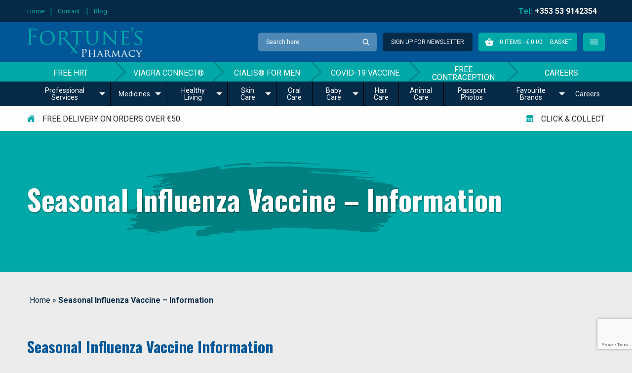

--- FILE ---
content_type: text/html; charset=UTF-8
request_url: https://www.fortunespharmacy.ie/seasonal-influenza-vaccine-information/
body_size: 34861
content:

<!doctype html>
<!--[if lt IE 9]><html class="no-js no-svg ie lt-ie9 lt-ie8 lt-ie7" lang="en-GB"> <![endif]-->
<!--[if IE 9]><html class="no-js no-svg ie ie9 lt-ie9 lt-ie8" lang="en-GB"> <![endif]-->
<!--[if gt IE 9]><!--><html class="no-js no-svg" lang="en-GB"> <!--<![endif]-->
<head>
    <meta charset="UTF-8" />
    <title>
              Seasonal Influenza Vaccine - Information - Fortune&#039;s Pharmacy
          </title>
    <meta name="description" content="Fortune&#039;s Pharmacy is based in Wexford Ireland. We provide a full pharmacy service in addition to our online store. We deliver nationwide.">
    <link rel="stylesheet" href="https://www.fortunespharmacy.ie/wp-content/themes/graphedia-timber/style.css" type="text/css" media="screen" />
    <meta http-equiv="Content-Type" content="text/html; charset=UTF-8" />
    <meta http-equiv="X-UA-Compatible" content="IE=edge">
    <meta name="viewport" content="width=device-width, initial-scale=1">
    <link rel="author" href="https://www.fortunespharmacy.ie/wp-content/themes/graphedia-timber/humans.txt" />
    <link rel="pingback" href="https://www.fortunespharmacy.ie/xmlrpc.php" />
    <link rel="profile" href="http://gmpg.org/xfn/11">
	<meta name="facebook-domain-verification" content="rfaaru98eytduggcbgvos5j2u9afyn" />
          <!-- PWA -->
      <meta name="theme-color" content="#042a48">
    
            <link rel="apple-touch-icon-precomposed" sizes="57x57" href="https://www.fortunespharmacy.ie/wp-content/themes/graphedia-timberimages/icons/apple-touch-icon-57x57.png" />
    <link rel="apple-touch-icon-precomposed" sizes="114x114" href="https://www.fortunespharmacy.ie/wp-content/themes/graphedia-timberimages/icons/apple-touch-icon-114x114.png" />
    <link rel="apple-touch-icon-precomposed" sizes="72x72" href="https://www.fortunespharmacy.ie/wp-content/themes/graphedia-timberimages/icons/apple-touch-icon-72x72.png" />
    <link rel="apple-touch-icon-precomposed" sizes="144x144" href="https://www.fortunespharmacy.ie/wp-content/themes/graphedia-timberimages/icons/apple-touch-icon-144x144.png" />
    <link rel="apple-touch-icon-precomposed" sizes="60x60" href="https://www.fortunespharmacy.ie/wp-content/themes/graphedia-timberimages/icons/apple-touch-icon-60x60.png" />
    <link rel="apple-touch-icon-precomposed" sizes="120x120" href="https://www.fortunespharmacy.ie/wp-content/themes/graphedia-timberimages/icons/apple-touch-icon-120x120.png" />
    <link rel="apple-touch-icon-precomposed" sizes="76x76" href="https://www.fortunespharmacy.ie/wp-content/themes/graphedia-timberimages/icons/apple-touch-icon-76x76.png" />
    <link rel="apple-touch-icon-precomposed" sizes="152x152" href="https://www.fortunespharmacy.ie/wp-content/themes/graphedia-timberimages/icons/apple-touch-icon-152x152.png" />
    <link rel="icon" type="image/png" href="https://www.fortunespharmacy.ie/wp-content/themes/graphedia-timberimages/icons/favicon-196x196.png" sizes="196x196" />
    <link rel="icon" type="image/png" href="https://www.fortunespharmacy.ie/wp-content/themes/graphedia-timberimages/icons/favicon-96x96.png" sizes="96x96" />
    <link rel="icon" type="image/png" href="https://www.fortunespharmacy.ie/wp-content/themes/graphedia-timberimages/icons/favicon-32x32.png" sizes="32x32" />
    <link rel="icon" type="image/png" href="https://www.fortunespharmacy.ie/wp-content/themes/graphedia-timberimages/icons/favicon-16x16.png" sizes="16x16" />
    <link rel="icon" type="image/png" href="https://www.fortunespharmacy.ie/wp-content/themes/graphedia-timberimages/icons/favicon-128.png" sizes="128x128" />

    <meta name="application-name" content="Fortune&#039;s Pharmacy"/>

          <meta name="msapplication-TileColor" content="#042a48" />
    
    <meta name="msapplication-TileImage" content="https://www.fortunespharmacy.ie/wp-content/themes/graphedia-timberimages/icons/mstile-144x144.png" />
    <meta name="msapplication-square70x70logo" content="https://www.fortunespharmacy.ie/wp-content/themes/graphedia-timberimages/icons/mstile-70x70.png" />
    <meta name="msapplication-square150x150logo" content="https://www.fortunespharmacy.ie/wp-content/themes/graphedia-timberimages/icons/mstile-150x150.png" />
    <meta name="msapplication-wide310x150logo" content="https://www.fortunespharmacy.ie/wp-content/themes/graphedia-timberimages/icons/mstile-310x150.png" />
    <meta name="msapplication-square310x310logo" content="https://www.fortunespharmacy.ie/wp-content/themes/graphedia-timberimages/icons/mstile-310x310.png" />
    
    <script type="text/plain" data-service="google-analytics" data-category="statistics">
      (function(i,s,o,g,r,a,m){i['GoogleAnalyticsObject']=r;i[r]=i[r]||function(){
      (i[r].q=i[r].q||[]).push(arguments)},i[r].l=1*new Date();a=s.createElement(o),
      m=s.getElementsByTagName(o)[0];a.async=1;a.src=g;m.parentNode.insertBefore(a,m)
      })(window,document,'script','https://www.google-analytics.com/analytics.js','ga');

      ga('create', 'UA-69222551-1', 'auto');
      ga('send', 'pageview');
    </script>

    				<script>document.documentElement.className = document.documentElement.className + ' yes-js js_active js'</script>
			<meta name='robots' content='index, follow, max-image-preview:large, max-snippet:-1, max-video-preview:-1' />
	<style>img:is([sizes="auto" i], [sizes^="auto," i]) { contain-intrinsic-size: 3000px 1500px }</style>
	
	<!-- This site is optimized with the Yoast SEO Premium plugin v26.1 (Yoast SEO v26.8) - https://yoast.com/product/yoast-seo-premium-wordpress/ -->
	<title>Seasonal Influenza Vaccine - Information - Fortune&#039;s Pharmacy</title>
	<meta name="description" content="The Seasonal Influenza Vaccine is used to protect against the flu. We discuss more about it and some of the typical side effects." />
	<link rel="canonical" href="https://www.fortunespharmacy.ie/seasonal-influenza-vaccine-information/" />
	<meta property="og:locale" content="en_GB" />
	<meta property="og:type" content="article" />
	<meta property="og:title" content="Seasonal Influenza Vaccine - Information" />
	<meta property="og:description" content="Seasonal Influenza Vaccine Information Seasonal flu is a highly infectious viral illness of the respiratory tract that can be life threatening.  The best" />
	<meta property="og:url" content="https://www.fortunespharmacy.ie/seasonal-influenza-vaccine-information/" />
	<meta property="og:site_name" content="Fortune&#039;s Pharmacy" />
	<meta property="article:publisher" content="https://www.facebook.com/fortunespharmacy/" />
	<meta name="twitter:card" content="summary_large_image" />
	<meta name="twitter:site" content="@fortunepharmacy" />
	<meta name="twitter:label1" content="Estimated reading time" />
	<meta name="twitter:data1" content="1 minute" />
	<script type="application/ld+json" class="yoast-schema-graph">{"@context":"https://schema.org","@graph":[{"@type":"WebPage","@id":"https://www.fortunespharmacy.ie/seasonal-influenza-vaccine-information/","url":"https://www.fortunespharmacy.ie/seasonal-influenza-vaccine-information/","name":"Seasonal Influenza Vaccine - Information - Fortune&#039;s Pharmacy","isPartOf":{"@id":"https://www.fortunespharmacy.ie/#website"},"datePublished":"2021-11-16T13:22:52+00:00","description":"The Seasonal Influenza Vaccine is used to protect against the flu. We discuss more about it and some of the typical side effects.","breadcrumb":{"@id":"https://www.fortunespharmacy.ie/seasonal-influenza-vaccine-information/#breadcrumb"},"inLanguage":"en-GB","potentialAction":[{"@type":"ReadAction","target":["https://www.fortunespharmacy.ie/seasonal-influenza-vaccine-information/"]}]},{"@type":"BreadcrumbList","@id":"https://www.fortunespharmacy.ie/seasonal-influenza-vaccine-information/#breadcrumb","itemListElement":[{"@type":"ListItem","position":1,"name":"Home","item":"https://www.fortunespharmacy.ie/"},{"@type":"ListItem","position":2,"name":"Seasonal Influenza Vaccine &#8211; Information"}]},{"@type":"WebSite","@id":"https://www.fortunespharmacy.ie/#website","url":"https://www.fortunespharmacy.ie/","name":"Fortune&#039;s Pharmacy","description":"Fortune&#039;s Pharmacy is based in Wexford Ireland. We provide a full pharmacy service in addition to our online store. We deliver nationwide.","publisher":{"@id":"https://www.fortunespharmacy.ie/#organization"},"potentialAction":[{"@type":"SearchAction","target":{"@type":"EntryPoint","urlTemplate":"https://www.fortunespharmacy.ie/?s={search_term_string}"},"query-input":{"@type":"PropertyValueSpecification","valueRequired":true,"valueName":"search_term_string"}}],"inLanguage":"en-GB"},{"@type":"Organization","@id":"https://www.fortunespharmacy.ie/#organization","name":"Fortune's Pharmacy","url":"https://www.fortunespharmacy.ie/","logo":{"@type":"ImageObject","inLanguage":"en-GB","@id":"https://www.fortunespharmacy.ie/#/schema/logo/image/","url":"https://www.fortunespharmacy.ie/wp-content/uploads/2021/01/Fortunes_Pharmacy_Logo.png","contentUrl":"https://www.fortunespharmacy.ie/wp-content/uploads/2021/01/Fortunes_Pharmacy_Logo.png","width":321,"height":83,"caption":"Fortune's Pharmacy"},"image":{"@id":"https://www.fortunespharmacy.ie/#/schema/logo/image/"},"sameAs":["https://www.facebook.com/fortunespharmacy/","https://x.com/fortunepharmacy","https://www.linkedin.com/company/2516979","https://www.youtube.com/channel/UC274JK3TWuX0OwxvAV9RCnQ"]}]}</script>
	<!-- / Yoast SEO Premium plugin. -->


<link rel='dns-prefetch' href='//widget.trustpilot.com' />
<link rel='dns-prefetch' href='//unpkg.com' />
<link rel="alternate" type="application/rss+xml" title="Fortune&#039;s Pharmacy &raquo; Feed" href="https://www.fortunespharmacy.ie/feed/" />
<link rel="alternate" type="application/rss+xml" title="Fortune&#039;s Pharmacy &raquo; Comments Feed" href="https://www.fortunespharmacy.ie/comments/feed/" />
<link rel='stylesheet' id='wc-realex-redirect-checkout-block-css' href='https://www.fortunespharmacy.ie/wp-content/plugins/woocommerce-gateway-realex-redirect/assets/css/blocks/wc-realex-redirect-checkout-block.css?ver=3.3.1' type='text/css' media='all' />
<link rel='stylesheet' id='wp-block-library-css' href='https://www.fortunespharmacy.ie/wp-includes/css/dist/block-library/style.min.css?ver=6.8.3' type='text/css' media='all' />
<style id='classic-theme-styles-inline-css' type='text/css'>
/*! This file is auto-generated */
.wp-block-button__link{color:#fff;background-color:#32373c;border-radius:9999px;box-shadow:none;text-decoration:none;padding:calc(.667em + 2px) calc(1.333em + 2px);font-size:1.125em}.wp-block-file__button{background:#32373c;color:#fff;text-decoration:none}
</style>
<link rel='stylesheet' id='jquery-selectBox-css' href='https://www.fortunespharmacy.ie/wp-content/plugins/yith-woocommerce-wishlist/assets/css/jquery.selectBox.css?ver=1.2.0' type='text/css' media='all' />
<link rel='stylesheet' id='woocommerce_prettyPhoto_css-css' href='//www.fortunespharmacy.ie/wp-content/plugins/woocommerce/assets/css/prettyPhoto.css?ver=3.1.6' type='text/css' media='all' />
<link rel='stylesheet' id='yith-wcwl-main-css' href='https://www.fortunespharmacy.ie/wp-content/plugins/yith-woocommerce-wishlist/assets/css/style.css?ver=4.10.0' type='text/css' media='all' />
<style id='yith-wcwl-main-inline-css' type='text/css'>
 :root { --rounded-corners-radius: 16px; --add-to-cart-rounded-corners-radius: 16px; --color-headers-background: #F4F4F4; --feedback-duration: 3s } 
 :root { --rounded-corners-radius: 16px; --add-to-cart-rounded-corners-radius: 16px; --color-headers-background: #F4F4F4; --feedback-duration: 3s } 
</style>
<style id='global-styles-inline-css' type='text/css'>
:root{--wp--preset--aspect-ratio--square: 1;--wp--preset--aspect-ratio--4-3: 4/3;--wp--preset--aspect-ratio--3-4: 3/4;--wp--preset--aspect-ratio--3-2: 3/2;--wp--preset--aspect-ratio--2-3: 2/3;--wp--preset--aspect-ratio--16-9: 16/9;--wp--preset--aspect-ratio--9-16: 9/16;--wp--preset--color--black: #000000;--wp--preset--color--cyan-bluish-gray: #abb8c3;--wp--preset--color--white: #ffffff;--wp--preset--color--pale-pink: #f78da7;--wp--preset--color--vivid-red: #cf2e2e;--wp--preset--color--luminous-vivid-orange: #ff6900;--wp--preset--color--luminous-vivid-amber: #fcb900;--wp--preset--color--light-green-cyan: #7bdcb5;--wp--preset--color--vivid-green-cyan: #00d084;--wp--preset--color--pale-cyan-blue: #8ed1fc;--wp--preset--color--vivid-cyan-blue: #0693e3;--wp--preset--color--vivid-purple: #9b51e0;--wp--preset--gradient--vivid-cyan-blue-to-vivid-purple: linear-gradient(135deg,rgba(6,147,227,1) 0%,rgb(155,81,224) 100%);--wp--preset--gradient--light-green-cyan-to-vivid-green-cyan: linear-gradient(135deg,rgb(122,220,180) 0%,rgb(0,208,130) 100%);--wp--preset--gradient--luminous-vivid-amber-to-luminous-vivid-orange: linear-gradient(135deg,rgba(252,185,0,1) 0%,rgba(255,105,0,1) 100%);--wp--preset--gradient--luminous-vivid-orange-to-vivid-red: linear-gradient(135deg,rgba(255,105,0,1) 0%,rgb(207,46,46) 100%);--wp--preset--gradient--very-light-gray-to-cyan-bluish-gray: linear-gradient(135deg,rgb(238,238,238) 0%,rgb(169,184,195) 100%);--wp--preset--gradient--cool-to-warm-spectrum: linear-gradient(135deg,rgb(74,234,220) 0%,rgb(151,120,209) 20%,rgb(207,42,186) 40%,rgb(238,44,130) 60%,rgb(251,105,98) 80%,rgb(254,248,76) 100%);--wp--preset--gradient--blush-light-purple: linear-gradient(135deg,rgb(255,206,236) 0%,rgb(152,150,240) 100%);--wp--preset--gradient--blush-bordeaux: linear-gradient(135deg,rgb(254,205,165) 0%,rgb(254,45,45) 50%,rgb(107,0,62) 100%);--wp--preset--gradient--luminous-dusk: linear-gradient(135deg,rgb(255,203,112) 0%,rgb(199,81,192) 50%,rgb(65,88,208) 100%);--wp--preset--gradient--pale-ocean: linear-gradient(135deg,rgb(255,245,203) 0%,rgb(182,227,212) 50%,rgb(51,167,181) 100%);--wp--preset--gradient--electric-grass: linear-gradient(135deg,rgb(202,248,128) 0%,rgb(113,206,126) 100%);--wp--preset--gradient--midnight: linear-gradient(135deg,rgb(2,3,129) 0%,rgb(40,116,252) 100%);--wp--preset--font-size--small: 13px;--wp--preset--font-size--medium: 20px;--wp--preset--font-size--large: 36px;--wp--preset--font-size--x-large: 42px;--wp--preset--spacing--20: 0.44rem;--wp--preset--spacing--30: 0.67rem;--wp--preset--spacing--40: 1rem;--wp--preset--spacing--50: 1.5rem;--wp--preset--spacing--60: 2.25rem;--wp--preset--spacing--70: 3.38rem;--wp--preset--spacing--80: 5.06rem;--wp--preset--shadow--natural: 6px 6px 9px rgba(0, 0, 0, 0.2);--wp--preset--shadow--deep: 12px 12px 50px rgba(0, 0, 0, 0.4);--wp--preset--shadow--sharp: 6px 6px 0px rgba(0, 0, 0, 0.2);--wp--preset--shadow--outlined: 6px 6px 0px -3px rgba(255, 255, 255, 1), 6px 6px rgba(0, 0, 0, 1);--wp--preset--shadow--crisp: 6px 6px 0px rgba(0, 0, 0, 1);}:where(.is-layout-flex){gap: 0.5em;}:where(.is-layout-grid){gap: 0.5em;}body .is-layout-flex{display: flex;}.is-layout-flex{flex-wrap: wrap;align-items: center;}.is-layout-flex > :is(*, div){margin: 0;}body .is-layout-grid{display: grid;}.is-layout-grid > :is(*, div){margin: 0;}:where(.wp-block-columns.is-layout-flex){gap: 2em;}:where(.wp-block-columns.is-layout-grid){gap: 2em;}:where(.wp-block-post-template.is-layout-flex){gap: 1.25em;}:where(.wp-block-post-template.is-layout-grid){gap: 1.25em;}.has-black-color{color: var(--wp--preset--color--black) !important;}.has-cyan-bluish-gray-color{color: var(--wp--preset--color--cyan-bluish-gray) !important;}.has-white-color{color: var(--wp--preset--color--white) !important;}.has-pale-pink-color{color: var(--wp--preset--color--pale-pink) !important;}.has-vivid-red-color{color: var(--wp--preset--color--vivid-red) !important;}.has-luminous-vivid-orange-color{color: var(--wp--preset--color--luminous-vivid-orange) !important;}.has-luminous-vivid-amber-color{color: var(--wp--preset--color--luminous-vivid-amber) !important;}.has-light-green-cyan-color{color: var(--wp--preset--color--light-green-cyan) !important;}.has-vivid-green-cyan-color{color: var(--wp--preset--color--vivid-green-cyan) !important;}.has-pale-cyan-blue-color{color: var(--wp--preset--color--pale-cyan-blue) !important;}.has-vivid-cyan-blue-color{color: var(--wp--preset--color--vivid-cyan-blue) !important;}.has-vivid-purple-color{color: var(--wp--preset--color--vivid-purple) !important;}.has-black-background-color{background-color: var(--wp--preset--color--black) !important;}.has-cyan-bluish-gray-background-color{background-color: var(--wp--preset--color--cyan-bluish-gray) !important;}.has-white-background-color{background-color: var(--wp--preset--color--white) !important;}.has-pale-pink-background-color{background-color: var(--wp--preset--color--pale-pink) !important;}.has-vivid-red-background-color{background-color: var(--wp--preset--color--vivid-red) !important;}.has-luminous-vivid-orange-background-color{background-color: var(--wp--preset--color--luminous-vivid-orange) !important;}.has-luminous-vivid-amber-background-color{background-color: var(--wp--preset--color--luminous-vivid-amber) !important;}.has-light-green-cyan-background-color{background-color: var(--wp--preset--color--light-green-cyan) !important;}.has-vivid-green-cyan-background-color{background-color: var(--wp--preset--color--vivid-green-cyan) !important;}.has-pale-cyan-blue-background-color{background-color: var(--wp--preset--color--pale-cyan-blue) !important;}.has-vivid-cyan-blue-background-color{background-color: var(--wp--preset--color--vivid-cyan-blue) !important;}.has-vivid-purple-background-color{background-color: var(--wp--preset--color--vivid-purple) !important;}.has-black-border-color{border-color: var(--wp--preset--color--black) !important;}.has-cyan-bluish-gray-border-color{border-color: var(--wp--preset--color--cyan-bluish-gray) !important;}.has-white-border-color{border-color: var(--wp--preset--color--white) !important;}.has-pale-pink-border-color{border-color: var(--wp--preset--color--pale-pink) !important;}.has-vivid-red-border-color{border-color: var(--wp--preset--color--vivid-red) !important;}.has-luminous-vivid-orange-border-color{border-color: var(--wp--preset--color--luminous-vivid-orange) !important;}.has-luminous-vivid-amber-border-color{border-color: var(--wp--preset--color--luminous-vivid-amber) !important;}.has-light-green-cyan-border-color{border-color: var(--wp--preset--color--light-green-cyan) !important;}.has-vivid-green-cyan-border-color{border-color: var(--wp--preset--color--vivid-green-cyan) !important;}.has-pale-cyan-blue-border-color{border-color: var(--wp--preset--color--pale-cyan-blue) !important;}.has-vivid-cyan-blue-border-color{border-color: var(--wp--preset--color--vivid-cyan-blue) !important;}.has-vivid-purple-border-color{border-color: var(--wp--preset--color--vivid-purple) !important;}.has-vivid-cyan-blue-to-vivid-purple-gradient-background{background: var(--wp--preset--gradient--vivid-cyan-blue-to-vivid-purple) !important;}.has-light-green-cyan-to-vivid-green-cyan-gradient-background{background: var(--wp--preset--gradient--light-green-cyan-to-vivid-green-cyan) !important;}.has-luminous-vivid-amber-to-luminous-vivid-orange-gradient-background{background: var(--wp--preset--gradient--luminous-vivid-amber-to-luminous-vivid-orange) !important;}.has-luminous-vivid-orange-to-vivid-red-gradient-background{background: var(--wp--preset--gradient--luminous-vivid-orange-to-vivid-red) !important;}.has-very-light-gray-to-cyan-bluish-gray-gradient-background{background: var(--wp--preset--gradient--very-light-gray-to-cyan-bluish-gray) !important;}.has-cool-to-warm-spectrum-gradient-background{background: var(--wp--preset--gradient--cool-to-warm-spectrum) !important;}.has-blush-light-purple-gradient-background{background: var(--wp--preset--gradient--blush-light-purple) !important;}.has-blush-bordeaux-gradient-background{background: var(--wp--preset--gradient--blush-bordeaux) !important;}.has-luminous-dusk-gradient-background{background: var(--wp--preset--gradient--luminous-dusk) !important;}.has-pale-ocean-gradient-background{background: var(--wp--preset--gradient--pale-ocean) !important;}.has-electric-grass-gradient-background{background: var(--wp--preset--gradient--electric-grass) !important;}.has-midnight-gradient-background{background: var(--wp--preset--gradient--midnight) !important;}.has-small-font-size{font-size: var(--wp--preset--font-size--small) !important;}.has-medium-font-size{font-size: var(--wp--preset--font-size--medium) !important;}.has-large-font-size{font-size: var(--wp--preset--font-size--large) !important;}.has-x-large-font-size{font-size: var(--wp--preset--font-size--x-large) !important;}
:where(.wp-block-post-template.is-layout-flex){gap: 1.25em;}:where(.wp-block-post-template.is-layout-grid){gap: 1.25em;}
:where(.wp-block-columns.is-layout-flex){gap: 2em;}:where(.wp-block-columns.is-layout-grid){gap: 2em;}
:root :where(.wp-block-pullquote){font-size: 1.5em;line-height: 1.6;}
</style>
<link rel='stylesheet' id='contact-form-7-css' href='https://www.fortunespharmacy.ie/wp-content/plugins/contact-form-7/includes/css/styles.css?ver=6.1.2' type='text/css' media='all' />
<link rel='stylesheet' id='woocommerce-layout-css' href='https://www.fortunespharmacy.ie/wp-content/plugins/woocommerce/assets/css/woocommerce-layout.css?ver=10.2.2' type='text/css' media='all' />
<link rel='stylesheet' id='woocommerce-smallscreen-css' href='https://www.fortunespharmacy.ie/wp-content/plugins/woocommerce/assets/css/woocommerce-smallscreen.css?ver=10.2.2' type='text/css' media='only screen and (max-width: 768px)' />
<link rel='stylesheet' id='woocommerce-general-css' href='https://www.fortunespharmacy.ie/wp-content/plugins/woocommerce/assets/css/woocommerce.css?ver=10.2.2' type='text/css' media='all' />
<style id='woocommerce-inline-inline-css' type='text/css'>
.woocommerce form .form-row .required { visibility: visible; }
</style>
<link rel='stylesheet' id='cmplz-general-css' href='https://www.fortunespharmacy.ie/wp-content/plugins/complianz-gdpr-premium/assets/css/cookieblocker.min.css?ver=1760975216' type='text/css' media='all' />
<link rel='stylesheet' id='brands-styles-css' href='https://www.fortunespharmacy.ie/wp-content/plugins/woocommerce/assets/css/brands.css?ver=10.2.2' type='text/css' media='all' />
<link rel='stylesheet' id='main-css' href='https://www.fortunespharmacy.ie/wp-content/themes/graphedia-timber/assets/css/main.css?ver=1.0.0' type='text/css' media='all' />
<link rel='stylesheet' id='flexible-shipping-free-shipping-css' href='https://www.fortunespharmacy.ie/wp-content/plugins/flexible-shipping/assets/dist/css/free-shipping.css?ver=6.4.0.2' type='text/css' media='all' />
<link rel='stylesheet' id='wc-discount-manager-css' href='https://www.fortunespharmacy.ie/wp-content/plugins/woocommerce-discount-manager/assets/css/frontend/wdm-frontend.css?ver=1.2.9' type='text/css' media='all' />
<script type="text/javascript" src="https://www.fortunespharmacy.ie/wp-includes/js/jquery/jquery.min.js?ver=3.7.1" id="jquery-core-js"></script>
<script type="text/javascript" src="https://www.fortunespharmacy.ie/wp-includes/js/jquery/jquery-migrate.min.js?ver=3.4.1" id="jquery-migrate-js"></script>
<script type="text/javascript" id="tp-js-js-extra">
/* <![CDATA[ */
var trustpilot_settings = {"key":"QiRRvQKcFF8rDfIx","TrustpilotScriptUrl":"https:\/\/invitejs.trustpilot.com\/tp.min.js","IntegrationAppUrl":"\/\/ecommscript-integrationapp.trustpilot.com","PreviewScriptUrl":"\/\/ecommplugins-scripts.trustpilot.com\/v2.1\/js\/preview.min.js","PreviewCssUrl":"\/\/ecommplugins-scripts.trustpilot.com\/v2.1\/css\/preview.min.css","PreviewWPCssUrl":"\/\/ecommplugins-scripts.trustpilot.com\/v2.1\/css\/preview_wp.css","WidgetScriptUrl":"\/\/widget.trustpilot.com\/bootstrap\/v5\/tp.widget.bootstrap.min.js"};
/* ]]> */
</script>
<script type="text/javascript" src="https://www.fortunespharmacy.ie/wp-content/plugins/trustpilot-reviews/review/assets/js/headerScript.min.js?ver=1.0&#039; async=&#039;async" id="tp-js-js"></script>
<script type="text/javascript" src="//widget.trustpilot.com/bootstrap/v5/tp.widget.bootstrap.min.js?ver=1.0&#039; async=&#039;async" id="widget-bootstrap-js"></script>
<script type="text/javascript" id="trustbox-js-extra">
/* <![CDATA[ */
var trustbox_settings = {"page":null,"sku":null,"name":null};
var trustpilot_trustbox_settings = {"trustboxes":[{"enabled":"enabled","snippet":"[base64]","customizations":"[base64]","page":"landing","position":"before","corner":"top: #{Y}px; left: #{X}px;","paddingx":"0","paddingy":"0","zindex":"1000","clear":"both","xpaths":"[base64]","sku":"TRUSTPILOT_SKU_VALUE_11323,ANUS004","name":"Anusol Ointment","widgetName":"Starter","repeatable":false,"uuid":"cc04414b-54c9-6587-3037-7c36e50d1c03","error":null}]};
/* ]]> */
</script>
<script type="text/javascript" src="https://www.fortunespharmacy.ie/wp-content/plugins/trustpilot-reviews/review/assets/js/trustBoxScript.min.js?ver=1.0&#039; async=&#039;async" id="trustbox-js"></script>
<script type="text/javascript" src="https://www.fortunespharmacy.ie/wp-content/plugins/woocommerce/assets/js/jquery-blockui/jquery.blockUI.min.js?ver=2.7.0-wc.10.2.2" id="jquery-blockui-js" defer="defer" data-wp-strategy="defer"></script>
<script type="text/javascript" id="wc-add-to-cart-js-extra">
/* <![CDATA[ */
var wc_add_to_cart_params = {"ajax_url":"\/wp-admin\/admin-ajax.php","wc_ajax_url":"\/?wc-ajax=%%endpoint%%","i18n_view_cart":"View basket","cart_url":"https:\/\/www.fortunespharmacy.ie\/cart\/","is_cart":"","cart_redirect_after_add":"no"};
/* ]]> */
</script>
<script type="text/javascript" src="https://www.fortunespharmacy.ie/wp-content/plugins/woocommerce/assets/js/frontend/add-to-cart.min.js?ver=10.2.2" id="wc-add-to-cart-js" defer="defer" data-wp-strategy="defer"></script>
<script type="text/javascript" src="https://www.fortunespharmacy.ie/wp-content/plugins/woocommerce/assets/js/js-cookie/js.cookie.min.js?ver=2.1.4-wc.10.2.2" id="js-cookie-js" defer="defer" data-wp-strategy="defer"></script>
<script type="text/javascript" id="woocommerce-js-extra">
/* <![CDATA[ */
var woocommerce_params = {"ajax_url":"\/wp-admin\/admin-ajax.php","wc_ajax_url":"\/?wc-ajax=%%endpoint%%","i18n_password_show":"Show password","i18n_password_hide":"Hide password"};
/* ]]> */
</script>
<script type="text/javascript" src="https://www.fortunespharmacy.ie/wp-content/plugins/woocommerce/assets/js/frontend/woocommerce.min.js?ver=10.2.2" id="woocommerce-js" defer="defer" data-wp-strategy="defer"></script>
<script src="https://www.fortunespharmacy.ie/wp-content/themes/graphedia-timber/assets/js/manifest.js?ver=1.0.0" defer="defer" type="text/javascript"></script>
<script src="https://www.fortunespharmacy.ie/wp-content/themes/graphedia-timber/assets/js/vendor.js?ver=1.0.0" defer="defer" type="text/javascript"></script>
<link rel="https://api.w.org/" href="https://www.fortunespharmacy.ie/wp-json/" /><link rel="alternate" title="JSON" type="application/json" href="https://www.fortunespharmacy.ie/wp-json/wp/v2/pages/15682" /><link rel='shortlink' href='https://www.fortunespharmacy.ie/?p=15682' />
			<style>.cmplz-hidden {
					display: none !important;
				}</style>	<noscript><style>.woocommerce-product-gallery{ opacity: 1 !important; }</style></noscript>
	<link rel="icon" href="https://www.fortunespharmacy.ie/wp-content/uploads/2021/02/cropped-Fortunes_Pharmacy_Favicon-2-32x32.png" sizes="32x32" />
<link rel="icon" href="https://www.fortunespharmacy.ie/wp-content/uploads/2021/02/cropped-Fortunes_Pharmacy_Favicon-2-192x192.png" sizes="192x192" />
<link rel="apple-touch-icon" href="https://www.fortunespharmacy.ie/wp-content/uploads/2021/02/cropped-Fortunes_Pharmacy_Favicon-2-180x180.png" />
<meta name="msapplication-TileImage" content="https://www.fortunespharmacy.ie/wp-content/uploads/2021/02/cropped-Fortunes_Pharmacy_Favicon-2-270x270.png" />
		<style type="text/css" id="wp-custom-css">
			/* Featured Menu Change 15-09-22 */

.c-site-header .c-site-header-featured-menu .menu li a {
    font-family: Roboto,sans-serif;
    font-size: 16px;
    line-height: 1;
    text-transform: uppercase;
    text-align: center;
    color: #fefefe;
    min-width: 25%;
    min-height: 35px;
    padding: 0.5rem 1rem;
    text-decoration: none;
}

/* Search Form 15-09-22 */

#searchform_mobile {
	display:none;
}

#searchform_mobile .search-input-full input#s {
background-color: transparent;
background-image: url(https://www.fortunespharmacy.ie/wp-content/themes/graphedia-timber/assets/images/search-icon.png);
background-position: 7px center;
background-repeat: no-repeat;
background-size: 22px 22px;
border: none;
cursor: pointer;
height: 30px;
margin: 3px 0;
padding: 0 0 0 34px;
position: relative;
-webkit-transition: width 400ms ease, background 400ms ease;
transition: width 400ms ease, background 400ms ease;
width: 0;
	box-shadow: none;
}
  
#searchform_mobile .search-input-full input#s:focus {
background-color: #4E89B6;
border: 1px solid #4E89B6;
cursor: text;
outline: 0;
width: 240px;
}

#searchform_mobile .search-input-full button {
	display: none;
}

/* header changes mobile 15-09-22 */

@media only screen and (max-width: 568px) {
  .c-site-header .c-site-header-top .c-site-header-top-inner .contact-link .contact-link-label {
    display: none;
  }
	
	#searchform {
		display: none;
	}
	
	#searchform_mobile {
	 display: block;
	}
}

		</style>
		
			</head>

	<body data-cmplz=1 class="wp-singular page-template-default page page-id-15682 wp-theme-graphedia-timber theme-graphedia-timber woocommerce-no-js" data-template="base.twig">
		<a class="skip-link screen-reader-text" href="#content">Skip to content</a>

    
    <div class="off-canvas-wrapper">

      <div class="off-canvas off-canvas--primary position-right is-closed" id="offCanvas" data-off-canvas="data-off-canvas">

  <div class="off-canvas-header">
    <!-- Close button -->
    <button class="close-button" aria-label="Close menu" type="button" data-close>
      <span aria-hidden="true"></span>
      Close Menu
      <ion-icon name="close-circle"></ion-icon>
    </button>
  </div>

  <div class="off-canvas-content">
    <nav>
      <ul class="vertical menu drilldown off-canvas-menu off-canvas-mobile-menu" data-drilldown data-auto-height="true" data-animate-height="true" data-scroll-top="true" data-parent-link="true">
                  
            
                <li class="nav-node nav-node-level-0  menu-item menu-item-type-post_type menu-item-object-page menu-item-13512 menu-item-has-children has-children  nav-node-index-">

      <a href="https://www.fortunespharmacy.ie/professional-services/" class="nav-link" data-origin-url="https://www.fortunespharmacy.ie/professional-services/">
    Professional Services
  </a>


          <ul class="menu vertical nested submenu-level-0">
                      <li class="nav-node nav-node-level-1  menu-item menu-item-type-post_type menu-item-object-page menu-item-33365   nav-node-index-">

      <a href="https://www.fortunespharmacy.ie/common-conditions-service/" class="nav-link" data-origin-url="https://www.fortunespharmacy.ie/common-conditions-service/">
    Common Conditions Service
  </a>


      </li>

                      <li class="nav-node nav-node-level-1  menu-item menu-item-type-post_type menu-item-object-page menu-item-15056   nav-node-index-">

      <a href="https://www.fortunespharmacy.ie/covid-19-vaccine/" class="nav-link" data-origin-url="https://www.fortunespharmacy.ie/covid-19-vaccine/">
    COVID-19 Vaccine
  </a>


      </li>

                      <li class="nav-node nav-node-level-1  menu-item menu-item-type-post_type menu-item-object-page menu-item-14447   nav-node-index-">

      <a href="https://www.fortunespharmacy.ie/professional-services/flu-vaccine/" class="nav-link" data-origin-url="https://www.fortunespharmacy.ie/professional-services/flu-vaccine/">
    Flu Vaccine
  </a>


      </li>

                      <li class="nav-node nav-node-level-1  menu-item menu-item-type-post_type menu-item-object-page menu-item-14453   nav-node-index-">

      <a href="https://www.fortunespharmacy.ie/professional-services/free-flu-vaccine-for-children/" class="nav-link" data-origin-url="https://www.fortunespharmacy.ie/professional-services/free-flu-vaccine-for-children/">
    Flu Vaccine for Children
  </a>


      </li>

                      <li class="nav-node nav-node-level-1  menu-item menu-item-type-post_type menu-item-object-page menu-item-17878   nav-node-index-">

      <a href="https://www.fortunespharmacy.ie/free-contraception-for-aged-17-to-35/" class="nav-link" data-origin-url="https://www.fortunespharmacy.ie/free-contraception-for-aged-17-to-35/">
    Free Contraception for Women aged 17 to 35 Years
  </a>


      </li>

                      <li class="nav-node nav-node-level-1  menu-item menu-item-type-post_type menu-item-object-page menu-item-13513   nav-node-index-">

      <a href="https://www.fortunespharmacy.ie/professional-services/cholesterol-diabetes-screening/" class="nav-link" data-origin-url="https://www.fortunespharmacy.ie/professional-services/cholesterol-diabetes-screening/">
    Cholesterol & Diabetes
  </a>


      </li>

                      <li class="nav-node nav-node-level-1  menu-item menu-item-type-post_type menu-item-object-page menu-item-13514   nav-node-index-">

      <a href="https://www.fortunespharmacy.ie/professional-services/blood-pressure-screening/" class="nav-link" data-origin-url="https://www.fortunespharmacy.ie/professional-services/blood-pressure-screening/">
    Blood Pressure Screening
  </a>


      </li>

                      <li class="nav-node nav-node-level-1  menu-item menu-item-type-post_type menu-item-object-page menu-item-14444   nav-node-index-">

      <a href="https://www.fortunespharmacy.ie/professional-services/morning-after-pill/" class="nav-link" data-origin-url="https://www.fortunespharmacy.ie/professional-services/morning-after-pill/">
    Morning After Pill
  </a>


      </li>

                      <li class="nav-node nav-node-level-1  menu-item menu-item-type-post_type menu-item-object-page menu-item-33362   nav-node-index-">

      <a href="https://www.fortunespharmacy.ie/free-hrt/" class="nav-link" data-origin-url="https://www.fortunespharmacy.ie/free-hrt/">
    Free HRT
  </a>


      </li>

                      <li class="nav-node nav-node-level-1  menu-item menu-item-type-post_type menu-item-object-page menu-item-14450   nav-node-index-">

      <a href="https://www.fortunespharmacy.ie/professional-services/shingles-vaccine/" class="nav-link" data-origin-url="https://www.fortunespharmacy.ie/professional-services/shingles-vaccine/">
    Shingles Vaccine
  </a>


      </li>

                      <li class="nav-node nav-node-level-1  menu-item menu-item-type-post_type menu-item-object-page menu-item-14461   nav-node-index-">

      <a href="https://www.fortunespharmacy.ie/pneumococcal-vaccine/" class="nav-link" data-origin-url="https://www.fortunespharmacy.ie/pneumococcal-vaccine/">
    Pneumococcal Vaccine
  </a>


      </li>

                      <li class="nav-node nav-node-level-1  menu-item menu-item-type-post_type menu-item-object-page menu-item-14458   nav-node-index-">

      <a href="https://www.fortunespharmacy.ie/professional-services/sharps-disposal/" class="nav-link" data-origin-url="https://www.fortunespharmacy.ie/professional-services/sharps-disposal/">
    Sharps Disposal
  </a>


      </li>

              </ul>
      </li>

              <li class="nav-node nav-node-level-0  menu-item menu-item-type-taxonomy menu-item-object-product_cat menu-item-13499 menu-item-has-children has-children  nav-node-index-">

      <a href="https://www.fortunespharmacy.ie/product-category/human-medicines/" class="nav-link" data-origin-url="https://www.fortunespharmacy.ie/product-category/human-medicines/">
    Medicines
  </a>


          <ul class="menu vertical nested submenu-level-0">
                      <li class="nav-node nav-node-level-1  menu-item menu-item-type-taxonomy menu-item-object-product_cat menu-item-13496   nav-node-index-">

      <a href="https://www.fortunespharmacy.ie/product-category/human-medicine/hayfever/" class="nav-link" data-origin-url="https://www.fortunespharmacy.ie/product-category/human-medicine/hayfever/">
    Hayfever
  </a>


      </li>

                      <li class="nav-node nav-node-level-1  menu-item menu-item-type-taxonomy menu-item-object-product_cat menu-item-13497   nav-node-index-">

      <a href="https://www.fortunespharmacy.ie/product-category/human-medicine/nose-and-throat/" class="nav-link" data-origin-url="https://www.fortunespharmacy.ie/product-category/human-medicine/nose-and-throat/">
    Nose and Throat
  </a>


      </li>

                      <li class="nav-node nav-node-level-1  menu-item menu-item-type-taxonomy menu-item-object-product_cat menu-item-13495   nav-node-index-">

      <a href="https://www.fortunespharmacy.ie/product-category/human-medicine/cough-and-cold-relief/" class="nav-link" data-origin-url="https://www.fortunespharmacy.ie/product-category/human-medicine/cough-and-cold-relief/">
    Cough and Cold Relief
  </a>


      </li>

                      <li class="nav-node nav-node-level-1  menu-item menu-item-type-taxonomy menu-item-object-product_cat menu-item-13503   nav-node-index-">

      <a href="https://www.fortunespharmacy.ie/product-category/pain-relief/" class="nav-link" data-origin-url="https://www.fortunespharmacy.ie/product-category/pain-relief/">
    Pain Relief
  </a>


      </li>

                      <li class="nav-node nav-node-level-1  menu-item menu-item-type-taxonomy menu-item-object-product_cat menu-item-13500   nav-node-index-">

      <a href="https://www.fortunespharmacy.ie/product-category/human-medicines/feminine-care/" class="nav-link" data-origin-url="https://www.fortunespharmacy.ie/product-category/human-medicines/feminine-care/">
    Feminine Care
  </a>


      </li>

                      <li class="nav-node nav-node-level-1  menu-item menu-item-type-taxonomy menu-item-object-product_cat menu-item-13498   nav-node-index-">

      <a href="https://www.fortunespharmacy.ie/product-category/human-medicine/tummy-trouble/" class="nav-link" data-origin-url="https://www.fortunespharmacy.ie/product-category/human-medicine/tummy-trouble/">
    Tummy Trouble
  </a>


      </li>

                      <li class="nav-node nav-node-level-1  menu-item menu-item-type-taxonomy menu-item-object-product_cat menu-item-13507   nav-node-index-">

      <a href="https://www.fortunespharmacy.ie/product-category/sports-medicine/" class="nav-link" data-origin-url="https://www.fortunespharmacy.ie/product-category/sports-medicine/">
    Sports Medicine
  </a>


      </li>

                      <li class="nav-node nav-node-level-1  menu-item menu-item-type-taxonomy menu-item-object-product_cat menu-item-13494   nav-node-index-">

      <a href="https://www.fortunespharmacy.ie/product-category/human-medicine/" class="nav-link" data-origin-url="https://www.fortunespharmacy.ie/product-category/human-medicine/">
    Human Medicine
  </a>


      </li>

              </ul>
      </li>

              <li class="nav-node nav-node-level-0  menu-item menu-item-type-taxonomy menu-item-object-product_cat menu-item-13491 menu-item-has-children has-children  nav-node-index-">

      <a href="https://www.fortunespharmacy.ie/product-category/healthy-living/" class="nav-link" data-origin-url="https://www.fortunespharmacy.ie/product-category/healthy-living/">
    Healthy Living
  </a>


          <ul class="menu vertical nested submenu-level-0">
                      <li class="nav-node nav-node-level-1  menu-item menu-item-type-taxonomy menu-item-object-product_cat menu-item-13485   nav-node-index-">

      <a href="https://www.fortunespharmacy.ie/product-category/family-planning/" class="nav-link" data-origin-url="https://www.fortunespharmacy.ie/product-category/family-planning/">
    Family Planning
  </a>


      </li>

                      <li class="nav-node nav-node-level-1  menu-item menu-item-type-taxonomy menu-item-object-product_cat menu-item-13486   nav-node-index-">

      <a href="https://www.fortunespharmacy.ie/product-category/health-and-beauty/" class="nav-link" data-origin-url="https://www.fortunespharmacy.ie/product-category/health-and-beauty/">
    Health and Beauty
  </a>


      </li>

                      <li class="nav-node nav-node-level-1  menu-item menu-item-type-taxonomy menu-item-object-product_cat menu-item-13504 menu-item-has-children has-children  nav-node-index-">

      <a href="https://www.fortunespharmacy.ie/product-category/personal-care/" class="nav-link" data-origin-url="https://www.fortunespharmacy.ie/product-category/personal-care/">
    Personal Care
  </a>


          <ul class="menu vertical nested submenu-level-1">
                      <li class="nav-node nav-node-level-2  menu-item menu-item-type-taxonomy menu-item-object-product_cat menu-item-13484   nav-node-index-">

      <a href="https://www.fortunespharmacy.ie/product-category/eye-care/" class="nav-link" data-origin-url="https://www.fortunespharmacy.ie/product-category/eye-care/">
    Eye Care
  </a>


      </li>

              </ul>
      </li>

                      <li class="nav-node nav-node-level-1  menu-item menu-item-type-taxonomy menu-item-object-product_cat menu-item-13493   nav-node-index-">

      <a href="https://www.fortunespharmacy.ie/product-category/household-goods/homecare-and-mobility/" class="nav-link" data-origin-url="https://www.fortunespharmacy.ie/product-category/household-goods/homecare-and-mobility/">
    Homecare and Mobility
  </a>


      </li>

                      <li class="nav-node nav-node-level-1  menu-item menu-item-type-taxonomy menu-item-object-product_cat menu-item-13492   nav-node-index-">

      <a href="https://www.fortunespharmacy.ie/product-category/household-goods/" class="nav-link" data-origin-url="https://www.fortunespharmacy.ie/product-category/household-goods/">
    Household Goods
  </a>


      </li>

              </ul>
      </li>

              <li class="nav-node nav-node-level-0  menu-item menu-item-type-taxonomy menu-item-object-product_cat menu-item-13506 menu-item-has-children has-children  nav-node-index-">

      <a href="https://www.fortunespharmacy.ie/product-category/skin-care/" class="nav-link" data-origin-url="https://www.fortunespharmacy.ie/product-category/skin-care/">
    Skin Care
  </a>


          <ul class="menu vertical nested submenu-level-0">
                      <li class="nav-node nav-node-level-1  menu-item menu-item-type-taxonomy menu-item-object-product_cat menu-item-13505   nav-node-index-">

      <a href="https://www.fortunespharmacy.ie/product-category/self-tanning-2/" class="nav-link" data-origin-url="https://www.fortunespharmacy.ie/product-category/self-tanning-2/">
    Self Tanning
  </a>


      </li>

              </ul>
      </li>

              <li class="nav-node nav-node-level-0  menu-item menu-item-type-taxonomy menu-item-object-product_cat menu-item-13489   nav-node-index-">

      <a href="https://www.fortunespharmacy.ie/product-category/health-and-beauty/oral-care/" class="nav-link" data-origin-url="https://www.fortunespharmacy.ie/product-category/health-and-beauty/oral-care/">
    Oral Care
  </a>


      </li>

              <li class="nav-node nav-node-level-0  menu-item menu-item-type-taxonomy menu-item-object-product_cat menu-item-13483 menu-item-has-children has-children  nav-node-index-">

      <a href="https://www.fortunespharmacy.ie/product-category/baby-care/" class="nav-link" data-origin-url="https://www.fortunespharmacy.ie/product-category/baby-care/">
    Baby Care
  </a>


          <ul class="menu vertical nested submenu-level-0">
                      <li class="nav-node nav-node-level-1  menu-item menu-item-type-post_type menu-item-object-page menu-item-14466   nav-node-index-">

      <a href="https://www.fortunespharmacy.ie/breast-pump-hire/" class="nav-link" data-origin-url="https://www.fortunespharmacy.ie/breast-pump-hire/">
    Breast Pump Hire
  </a>


      </li>

              </ul>
      </li>

              <li class="nav-node nav-node-level-0  menu-item menu-item-type-taxonomy menu-item-object-product_cat menu-item-13488   nav-node-index-">

      <a href="https://www.fortunespharmacy.ie/product-category/health-and-beauty/hair-care/" class="nav-link" data-origin-url="https://www.fortunespharmacy.ie/product-category/health-and-beauty/hair-care/">
    Hair Care
  </a>


      </li>

              <li class="nav-node nav-node-level-0  menu-item menu-item-type-taxonomy menu-item-object-product_cat menu-item-13482   nav-node-index-">

      <a href="https://www.fortunespharmacy.ie/product-category/animal-medicines/" class="nav-link" data-origin-url="https://www.fortunespharmacy.ie/product-category/animal-medicines/">
    Animal Care
  </a>


      </li>

              <li class="nav-node nav-node-level-0  menu-item menu-item-type-post_type menu-item-object-page menu-item-13518   nav-node-index-">

      <a href="https://www.fortunespharmacy.ie/passport-photos/" class="nav-link" data-origin-url="https://www.fortunespharmacy.ie/passport-photos/">
    Passport Photos
  </a>


      </li>

              <li class="nav-node nav-node-level-0  menu-item menu-item-type-post_type menu-item-object-page menu-item-13521 menu-item-has-children has-children  nav-node-index-">

      <a href="https://www.fortunespharmacy.ie/favourite-brands/" class="nav-link" data-origin-url="https://www.fortunespharmacy.ie/favourite-brands/">
    Favourite Brands
  </a>


          <ul class="menu vertical nested submenu-level-0">
                      <li class="nav-node nav-node-level-1  menu-item menu-item-type-taxonomy menu-item-object-product_cat menu-item-25671   nav-node-index-">

      <a href="https://www.fortunespharmacy.ie/product-category/skin-care/holos/" class="nav-link" data-origin-url="https://www.fortunespharmacy.ie/product-category/skin-care/holos/">
    Holos
  </a>


      </li>

                      <li class="nav-node nav-node-level-1  menu-item menu-item-type-taxonomy menu-item-object-product_cat menu-item-13501   nav-node-index-">

      <a href="https://www.fortunespharmacy.ie/product-category/moogoo/" class="nav-link" data-origin-url="https://www.fortunespharmacy.ie/product-category/moogoo/">
    Moogoo
  </a>


      </li>

                      <li class="nav-node nav-node-level-1  menu-item menu-item-type-taxonomy menu-item-object-product_cat menu-item-13502   nav-node-index-">

      <a href="https://www.fortunespharmacy.ie/product-category/mushatts/" class="nav-link" data-origin-url="https://www.fortunespharmacy.ie/product-category/mushatts/">
    Mushatts
  </a>


      </li>

              </ul>
      </li>

              <li class="nav-node nav-node-level-0  menu-item menu-item-type-post_type menu-item-object-page menu-item-28552   nav-node-index-">

      <a href="https://www.fortunespharmacy.ie/we-are-hiring/" class="nav-link" data-origin-url="https://www.fortunespharmacy.ie/we-are-hiring/">
    Careers
  </a>


      </li>

      
              </ul>
    </nav>

          <ul class="menu icon-links show-for-small hide-for-large">
                  <li class="hide-for-small show-for-medium">
            <a href="tel:00353539142354" class="site-header-contact-link">
              <ion-icon name="call-outline"></ion-icon>
              <span class="site-header-contact-span">+353 53 9142354</span>
            </a>
          </li>
        
                  <li class="hide-for-small show-for-medium">
            <a href="tel:info@fortunespharmacy.ie" class="site-header-contact-link">
              <ion-icon name="call-outline"></ion-icon>
              <span class="site-header-contact-span"></span>
            </a>
          </li>
              </ul>
    
      <ul class="menu social-links social-links">
          <li>
        <a href="https://www.facebook.com/fortunespharmacy/" target="_blank" rel="noopener">
                      <div class="social-link-inner">
                        <ion-icon name="logo-facebook"></ion-icon>
                      </div>
                    <span class="show-for-sr">facebook Social Media Link</span>
        </a>
      </li>
          <li>
        <a href="https://twitter.com/fortunepharmacy" target="_blank" rel="noopener">
                      <div class="social-link-inner">
                        <ion-icon name="logo-twitter"></ion-icon>
                      </div>
                    <span class="show-for-sr">twitter Social Media Link</span>
        </a>
      </li>
          <li>
        <a href="https://www.linkedin.com/company/2516979" target="_blank" rel="noopener">
                      <div class="social-link-inner">
                        <ion-icon name="logo-linkedin"></ion-icon>
                      </div>
                    <span class="show-for-sr">linkedin Social Media Link</span>
        </a>
      </li>
          <li>
        <a href="https://www.youtube.com/channel/UC274JK3TWuX0OwxvAV9RCnQ" target="_blank" rel="noopener">
                      <div class="social-link-inner">
                        <ion-icon name="logo-youtube"></ion-icon>
                      </div>
                    <span class="show-for-sr">youtube Social Media Link</span>
        </a>
      </li>
          <li>
        <a href="#" target="_blank" rel="noopener">
                      <div class="social-link-inner">
                        <ion-icon name="logo-instagram"></ion-icon>
                      </div>
                    <span class="show-for-sr">instagram Social Media Link</span>
        </a>
      </li>
      </ul>

  </div>
</div>
      <div class="off-canvas position-top is-closed off-canvas--search" id="offCanvasSearch" data-off-canvas="data-off-canvas" data-transition="overlap">

  <button class="close-button" aria-label="Close menu" type="button" data-close>
    <span aria-hidden="true"></span>
    <ion-icon name="close-circle"></ion-icon>
  </button>

  <div class="off-canvas-content">
    <div class="grid-container">
      <div class="grid-x grid-margin-x">
        <div class="cell small-12 medium-8 medium-offset-2">
          <form role="search" method="get" id="searchform" class="searchform" action="https://www.fortunespharmacy.ie">
            <div class="search-input-full">
              <label class="show-for-sr" for="s">Search for:</label>
              <input type="text" value="" name="s" id="s" placeholder="Search here" />
                            <button type="submit">
                Search
                <ion-icon name="search"></ion-icon>
              </button>
            </div>
          </form>
        </div>
      </div>
    </div>
  </div>
</div>

      <div class="off-canvas-content" data-off-canvas-content>

    		<header class="c-site-header headroom--top c-site-header-full" id="fixed-site-header">

  
  
  
    <div class="c-site-header-top">
    <div class="grid-container">
      <div class="c-site-header-top-inner">
                  <div class="c-site-header-menu">
            <nav>
              <ul class="menu top-menu">
                
                  
                <li class="nav-node nav-node-level-0  menu-item menu-item-type-post_type menu-item-object-page menu-item-home menu-item-11767   nav-node-index-">

      <a href="https://www.fortunespharmacy.ie/" class="nav-link" data-origin-url="https://www.fortunespharmacy.ie/">
    Home
  </a>


      </li>

              <li class="nav-node nav-node-level-0  menu-item menu-item-type-post_type menu-item-object-page menu-item-11769   nav-node-index-">

      <a href="https://www.fortunespharmacy.ie/contact-us/" class="nav-link" data-origin-url="https://www.fortunespharmacy.ie/contact-us/">
    Contact
  </a>


      </li>

              <li class="nav-node nav-node-level-0  menu-item menu-item-type-post_type menu-item-object-page menu-item-11768   nav-node-index-">

      <a href="https://www.fortunespharmacy.ie/news/" class="nav-link" data-origin-url="https://www.fortunespharmacy.ie/news/">
    Blog
  </a>


      </li>

      
              </ul>
            </nav>
          </div>
        
                  <nav>
            <ul class="menu">
                              <li class="contact-link">
                  <span class="contact-link-label">Tel:</span>
                  <a href="tel:00353539142354" class="site-header-contact-link">
                    <span class="site-header-contact-span">+353 53 9142354</span>
                  </a>
                </li>
                          </ul>
          </nav>
              </div>
    </div>
  </div>
  
    <div class="c-site-header-main">
    <div class="grid-container">
      <div class="c-site-header-main-inner">
        <div class="c-site-header-main-left">
          <a href="https://www.fortunespharmacy.ie/" class="c-site-header__logo">
                                        <img src="https://www.fortunespharmacy.ie/wp-content/uploads/2021/02/site-logo.png" alt="Fortune's Pharmacy Logo" />
                      </a>
        </div>

        <div class="c-site-header-main-right">
          <form role="search" method="get" id="searchform" class="searchform" action="https://www.fortunespharmacy.ie">
            <div class="search-input-full">
              <label class="show-for-sr" for="s">Search for:</label>
              <input type="text" value="" name="s" id="s" placeholder="Search here" />
                            <button type="submit">
                <span class="show-for-sr">Search</span>
                <ion-icon name="search"></ion-icon>
              </button>
            </div>
          </form>
		   
		   <form role="search" method="get" id="searchform_mobile" class="searchform" action="https://www.fortunespharmacy.ie">
            <div class="search-input-full">
              <input type="text" value="" name="s" id="s" placeholder="Search here" />
                            <button type="submit">
                <span class="show-for-sr">Search</span>
                <ion-icon name="search"></ion-icon>
              </button>
            </div>
          </form>
		  

          <button type="button" class="e-button e-button--header site-header-hide-pinned hide-for-small show-for-large" data-open="newsletterModal">
            Sign Up for Newsletter
          </button>

          <a href="https://www.fortunespharmacy.ie/cart/" class="e-button e-button--header-icon e-button--header-icon-cart">
            <ion-icon name="basket"></ion-icon>
            <span class="badge badge--cart">
              0 items - &euro; 0.00
            </span>
            <span class="text">Basket</span>
          </a>

          <button type="button" class="e-button e-button--header-icon c-site-header-navicon" data-toggle="offCanvas">
            <ion-icon name="menu-outline"></ion-icon>
            <span class="show-for-sr">Open Menu</span>
          </button>
        </div>
      </div>
    </div>
  </div>
  
        <div class="c-site-header-featured-menu hide-for-small show-for-large">
      <div class="grid-container">
        <div class="c-site-header-menu">
          <nav>
            <ul class="menu" data-dropdown-menu>
              
                
                <li class="nav-node nav-node-level-0  menu-item menu-item-type-post_type menu-item-object-page menu-item-30588   nav-node-index-">

      <a href="https://www.fortunespharmacy.ie/free-hrt/" class="nav-link" data-origin-url="https://www.fortunespharmacy.ie/free-hrt/">
    Free HRT
  </a>


      </li>

              <li class="nav-node nav-node-level-0  menu-item menu-item-type-post_type menu-item-object-page menu-item-13481   nav-node-index-">

      <a href="https://www.fortunespharmacy.ie/viagra-connect/" class="nav-link" data-origin-url="https://www.fortunespharmacy.ie/viagra-connect/">
    Viagra Connect®
  </a>


      </li>

              <li class="nav-node nav-node-level-0  menu-item menu-item-type-post_type menu-item-object-page menu-item-30713   nav-node-index-">

      <a href="https://www.fortunespharmacy.ie/cialis-for-men/" class="nav-link" data-origin-url="https://www.fortunespharmacy.ie/cialis-for-men/">
    Cialis® for men
  </a>


      </li>

              <li class="nav-node nav-node-level-0  menu-item menu-item-type-post_type menu-item-object-page menu-item-15208   nav-node-index-">

      <a href="https://www.fortunespharmacy.ie/covid-19-vaccine/" class="nav-link" data-origin-url="https://www.fortunespharmacy.ie/covid-19-vaccine/">
    COVID-19 Vaccine
  </a>


      </li>

              <li class="nav-node nav-node-level-0  menu-item menu-item-type-post_type menu-item-object-page menu-item-17879   nav-node-index-">

      <a href="https://www.fortunespharmacy.ie/free-contraception-for-aged-17-to-35/" class="nav-link" data-origin-url="https://www.fortunespharmacy.ie/free-contraception-for-aged-17-to-35/">
    Free Contraception
  </a>


      </li>

              <li class="nav-node nav-node-level-0  menu-item menu-item-type-post_type menu-item-object-page menu-item-28557   nav-node-index-">

      <a href="https://www.fortunespharmacy.ie/we-are-hiring/" class="nav-link" data-origin-url="https://www.fortunespharmacy.ie/we-are-hiring/">
    Careers
  </a>


      </li>

      
            </ul>
          </nav>
        </div>
      </div>
    </div>
    
        <div class="c-site-header-primary-menu hide-for-small show-for-large">
      <div class="grid-container">
        <div class="c-site-header-menu">
          <nav>
            <ul class="dropdown menu" data-dropdown-menu>
              
                
                <li class="nav-node nav-node-level-0  menu-item menu-item-type-post_type menu-item-object-page menu-item-13512 menu-item-has-children has-children  nav-node-index-">

      <a href="https://www.fortunespharmacy.ie/professional-services/" class="nav-link" data-origin-url="https://www.fortunespharmacy.ie/professional-services/">
    Professional Services
  </a>


          <ul class="menu vertical nested submenu-level-0">
                      <li class="nav-node nav-node-level-1  menu-item menu-item-type-post_type menu-item-object-page menu-item-33365   nav-node-index-">

      <a href="https://www.fortunespharmacy.ie/common-conditions-service/" class="nav-link" data-origin-url="https://www.fortunespharmacy.ie/common-conditions-service/">
    Common Conditions Service
  </a>


      </li>

                      <li class="nav-node nav-node-level-1  menu-item menu-item-type-post_type menu-item-object-page menu-item-15056   nav-node-index-">

      <a href="https://www.fortunespharmacy.ie/covid-19-vaccine/" class="nav-link" data-origin-url="https://www.fortunespharmacy.ie/covid-19-vaccine/">
    COVID-19 Vaccine
  </a>


      </li>

                      <li class="nav-node nav-node-level-1  menu-item menu-item-type-post_type menu-item-object-page menu-item-14447   nav-node-index-">

      <a href="https://www.fortunespharmacy.ie/professional-services/flu-vaccine/" class="nav-link" data-origin-url="https://www.fortunespharmacy.ie/professional-services/flu-vaccine/">
    Flu Vaccine
  </a>


      </li>

                      <li class="nav-node nav-node-level-1  menu-item menu-item-type-post_type menu-item-object-page menu-item-14453   nav-node-index-">

      <a href="https://www.fortunespharmacy.ie/professional-services/free-flu-vaccine-for-children/" class="nav-link" data-origin-url="https://www.fortunespharmacy.ie/professional-services/free-flu-vaccine-for-children/">
    Flu Vaccine for Children
  </a>


      </li>

                      <li class="nav-node nav-node-level-1  menu-item menu-item-type-post_type menu-item-object-page menu-item-17878   nav-node-index-">

      <a href="https://www.fortunespharmacy.ie/free-contraception-for-aged-17-to-35/" class="nav-link" data-origin-url="https://www.fortunespharmacy.ie/free-contraception-for-aged-17-to-35/">
    Free Contraception for Women aged 17 to 35 Years
  </a>


      </li>

                      <li class="nav-node nav-node-level-1  menu-item menu-item-type-post_type menu-item-object-page menu-item-13513   nav-node-index-">

      <a href="https://www.fortunespharmacy.ie/professional-services/cholesterol-diabetes-screening/" class="nav-link" data-origin-url="https://www.fortunespharmacy.ie/professional-services/cholesterol-diabetes-screening/">
    Cholesterol & Diabetes
  </a>


      </li>

                      <li class="nav-node nav-node-level-1  menu-item menu-item-type-post_type menu-item-object-page menu-item-13514   nav-node-index-">

      <a href="https://www.fortunespharmacy.ie/professional-services/blood-pressure-screening/" class="nav-link" data-origin-url="https://www.fortunespharmacy.ie/professional-services/blood-pressure-screening/">
    Blood Pressure Screening
  </a>


      </li>

                      <li class="nav-node nav-node-level-1  menu-item menu-item-type-post_type menu-item-object-page menu-item-14444   nav-node-index-">

      <a href="https://www.fortunespharmacy.ie/professional-services/morning-after-pill/" class="nav-link" data-origin-url="https://www.fortunespharmacy.ie/professional-services/morning-after-pill/">
    Morning After Pill
  </a>


      </li>

                      <li class="nav-node nav-node-level-1  menu-item menu-item-type-post_type menu-item-object-page menu-item-33362   nav-node-index-">

      <a href="https://www.fortunespharmacy.ie/free-hrt/" class="nav-link" data-origin-url="https://www.fortunespharmacy.ie/free-hrt/">
    Free HRT
  </a>


      </li>

                      <li class="nav-node nav-node-level-1  menu-item menu-item-type-post_type menu-item-object-page menu-item-14450   nav-node-index-">

      <a href="https://www.fortunespharmacy.ie/professional-services/shingles-vaccine/" class="nav-link" data-origin-url="https://www.fortunespharmacy.ie/professional-services/shingles-vaccine/">
    Shingles Vaccine
  </a>


      </li>

                      <li class="nav-node nav-node-level-1  menu-item menu-item-type-post_type menu-item-object-page menu-item-14461   nav-node-index-">

      <a href="https://www.fortunespharmacy.ie/pneumococcal-vaccine/" class="nav-link" data-origin-url="https://www.fortunespharmacy.ie/pneumococcal-vaccine/">
    Pneumococcal Vaccine
  </a>


      </li>

                      <li class="nav-node nav-node-level-1  menu-item menu-item-type-post_type menu-item-object-page menu-item-14458   nav-node-index-">

      <a href="https://www.fortunespharmacy.ie/professional-services/sharps-disposal/" class="nav-link" data-origin-url="https://www.fortunespharmacy.ie/professional-services/sharps-disposal/">
    Sharps Disposal
  </a>


      </li>

              </ul>
      </li>

              <li class="nav-node nav-node-level-0  menu-item menu-item-type-taxonomy menu-item-object-product_cat menu-item-13499 menu-item-has-children has-children  nav-node-index-">

      <a href="https://www.fortunespharmacy.ie/product-category/human-medicines/" class="nav-link" data-origin-url="https://www.fortunespharmacy.ie/product-category/human-medicines/">
    Medicines
  </a>


          <ul class="menu vertical nested submenu-level-0">
                      <li class="nav-node nav-node-level-1  menu-item menu-item-type-taxonomy menu-item-object-product_cat menu-item-13496   nav-node-index-">

      <a href="https://www.fortunespharmacy.ie/product-category/human-medicine/hayfever/" class="nav-link" data-origin-url="https://www.fortunespharmacy.ie/product-category/human-medicine/hayfever/">
    Hayfever
  </a>


      </li>

                      <li class="nav-node nav-node-level-1  menu-item menu-item-type-taxonomy menu-item-object-product_cat menu-item-13497   nav-node-index-">

      <a href="https://www.fortunespharmacy.ie/product-category/human-medicine/nose-and-throat/" class="nav-link" data-origin-url="https://www.fortunespharmacy.ie/product-category/human-medicine/nose-and-throat/">
    Nose and Throat
  </a>


      </li>

                      <li class="nav-node nav-node-level-1  menu-item menu-item-type-taxonomy menu-item-object-product_cat menu-item-13495   nav-node-index-">

      <a href="https://www.fortunespharmacy.ie/product-category/human-medicine/cough-and-cold-relief/" class="nav-link" data-origin-url="https://www.fortunespharmacy.ie/product-category/human-medicine/cough-and-cold-relief/">
    Cough and Cold Relief
  </a>


      </li>

                      <li class="nav-node nav-node-level-1  menu-item menu-item-type-taxonomy menu-item-object-product_cat menu-item-13503   nav-node-index-">

      <a href="https://www.fortunespharmacy.ie/product-category/pain-relief/" class="nav-link" data-origin-url="https://www.fortunespharmacy.ie/product-category/pain-relief/">
    Pain Relief
  </a>


      </li>

                      <li class="nav-node nav-node-level-1  menu-item menu-item-type-taxonomy menu-item-object-product_cat menu-item-13500   nav-node-index-">

      <a href="https://www.fortunespharmacy.ie/product-category/human-medicines/feminine-care/" class="nav-link" data-origin-url="https://www.fortunespharmacy.ie/product-category/human-medicines/feminine-care/">
    Feminine Care
  </a>


      </li>

                      <li class="nav-node nav-node-level-1  menu-item menu-item-type-taxonomy menu-item-object-product_cat menu-item-13498   nav-node-index-">

      <a href="https://www.fortunespharmacy.ie/product-category/human-medicine/tummy-trouble/" class="nav-link" data-origin-url="https://www.fortunespharmacy.ie/product-category/human-medicine/tummy-trouble/">
    Tummy Trouble
  </a>


      </li>

                      <li class="nav-node nav-node-level-1  menu-item menu-item-type-taxonomy menu-item-object-product_cat menu-item-13507   nav-node-index-">

      <a href="https://www.fortunespharmacy.ie/product-category/sports-medicine/" class="nav-link" data-origin-url="https://www.fortunespharmacy.ie/product-category/sports-medicine/">
    Sports Medicine
  </a>


      </li>

                      <li class="nav-node nav-node-level-1  menu-item menu-item-type-taxonomy menu-item-object-product_cat menu-item-13494   nav-node-index-">

      <a href="https://www.fortunespharmacy.ie/product-category/human-medicine/" class="nav-link" data-origin-url="https://www.fortunespharmacy.ie/product-category/human-medicine/">
    Human Medicine
  </a>


      </li>

              </ul>
      </li>

              <li class="nav-node nav-node-level-0  menu-item menu-item-type-taxonomy menu-item-object-product_cat menu-item-13491 menu-item-has-children has-children  nav-node-index-">

      <a href="https://www.fortunespharmacy.ie/product-category/healthy-living/" class="nav-link" data-origin-url="https://www.fortunespharmacy.ie/product-category/healthy-living/">
    Healthy Living
  </a>


          <ul class="menu vertical nested submenu-level-0">
                      <li class="nav-node nav-node-level-1  menu-item menu-item-type-taxonomy menu-item-object-product_cat menu-item-13485   nav-node-index-">

      <a href="https://www.fortunespharmacy.ie/product-category/family-planning/" class="nav-link" data-origin-url="https://www.fortunespharmacy.ie/product-category/family-planning/">
    Family Planning
  </a>


      </li>

                      <li class="nav-node nav-node-level-1  menu-item menu-item-type-taxonomy menu-item-object-product_cat menu-item-13486   nav-node-index-">

      <a href="https://www.fortunespharmacy.ie/product-category/health-and-beauty/" class="nav-link" data-origin-url="https://www.fortunespharmacy.ie/product-category/health-and-beauty/">
    Health and Beauty
  </a>


      </li>

                      <li class="nav-node nav-node-level-1  menu-item menu-item-type-taxonomy menu-item-object-product_cat menu-item-13504 menu-item-has-children has-children  nav-node-index-">

      <a href="https://www.fortunespharmacy.ie/product-category/personal-care/" class="nav-link" data-origin-url="https://www.fortunespharmacy.ie/product-category/personal-care/">
    Personal Care
  </a>


          <ul class="menu vertical nested submenu-level-1">
                      <li class="nav-node nav-node-level-2  menu-item menu-item-type-taxonomy menu-item-object-product_cat menu-item-13484   nav-node-index-">

      <a href="https://www.fortunespharmacy.ie/product-category/eye-care/" class="nav-link" data-origin-url="https://www.fortunespharmacy.ie/product-category/eye-care/">
    Eye Care
  </a>


      </li>

              </ul>
      </li>

                      <li class="nav-node nav-node-level-1  menu-item menu-item-type-taxonomy menu-item-object-product_cat menu-item-13493   nav-node-index-">

      <a href="https://www.fortunespharmacy.ie/product-category/household-goods/homecare-and-mobility/" class="nav-link" data-origin-url="https://www.fortunespharmacy.ie/product-category/household-goods/homecare-and-mobility/">
    Homecare and Mobility
  </a>


      </li>

                      <li class="nav-node nav-node-level-1  menu-item menu-item-type-taxonomy menu-item-object-product_cat menu-item-13492   nav-node-index-">

      <a href="https://www.fortunespharmacy.ie/product-category/household-goods/" class="nav-link" data-origin-url="https://www.fortunespharmacy.ie/product-category/household-goods/">
    Household Goods
  </a>


      </li>

              </ul>
      </li>

              <li class="nav-node nav-node-level-0  menu-item menu-item-type-taxonomy menu-item-object-product_cat menu-item-13506 menu-item-has-children has-children  nav-node-index-">

      <a href="https://www.fortunespharmacy.ie/product-category/skin-care/" class="nav-link" data-origin-url="https://www.fortunespharmacy.ie/product-category/skin-care/">
    Skin Care
  </a>


          <ul class="menu vertical nested submenu-level-0">
                      <li class="nav-node nav-node-level-1  menu-item menu-item-type-taxonomy menu-item-object-product_cat menu-item-13505   nav-node-index-">

      <a href="https://www.fortunespharmacy.ie/product-category/self-tanning-2/" class="nav-link" data-origin-url="https://www.fortunespharmacy.ie/product-category/self-tanning-2/">
    Self Tanning
  </a>


      </li>

              </ul>
      </li>

              <li class="nav-node nav-node-level-0  menu-item menu-item-type-taxonomy menu-item-object-product_cat menu-item-13489   nav-node-index-">

      <a href="https://www.fortunespharmacy.ie/product-category/health-and-beauty/oral-care/" class="nav-link" data-origin-url="https://www.fortunespharmacy.ie/product-category/health-and-beauty/oral-care/">
    Oral Care
  </a>


      </li>

              <li class="nav-node nav-node-level-0  menu-item menu-item-type-taxonomy menu-item-object-product_cat menu-item-13483 menu-item-has-children has-children  nav-node-index-">

      <a href="https://www.fortunespharmacy.ie/product-category/baby-care/" class="nav-link" data-origin-url="https://www.fortunespharmacy.ie/product-category/baby-care/">
    Baby Care
  </a>


          <ul class="menu vertical nested submenu-level-0">
                      <li class="nav-node nav-node-level-1  menu-item menu-item-type-post_type menu-item-object-page menu-item-14466   nav-node-index-">

      <a href="https://www.fortunespharmacy.ie/breast-pump-hire/" class="nav-link" data-origin-url="https://www.fortunespharmacy.ie/breast-pump-hire/">
    Breast Pump Hire
  </a>


      </li>

              </ul>
      </li>

              <li class="nav-node nav-node-level-0  menu-item menu-item-type-taxonomy menu-item-object-product_cat menu-item-13488   nav-node-index-">

      <a href="https://www.fortunespharmacy.ie/product-category/health-and-beauty/hair-care/" class="nav-link" data-origin-url="https://www.fortunespharmacy.ie/product-category/health-and-beauty/hair-care/">
    Hair Care
  </a>


      </li>

              <li class="nav-node nav-node-level-0  menu-item menu-item-type-taxonomy menu-item-object-product_cat menu-item-13482   nav-node-index-">

      <a href="https://www.fortunespharmacy.ie/product-category/animal-medicines/" class="nav-link" data-origin-url="https://www.fortunespharmacy.ie/product-category/animal-medicines/">
    Animal Care
  </a>


      </li>

              <li class="nav-node nav-node-level-0  menu-item menu-item-type-post_type menu-item-object-page menu-item-13518   nav-node-index-">

      <a href="https://www.fortunespharmacy.ie/passport-photos/" class="nav-link" data-origin-url="https://www.fortunespharmacy.ie/passport-photos/">
    Passport Photos
  </a>


      </li>

              <li class="nav-node nav-node-level-0  menu-item menu-item-type-post_type menu-item-object-page menu-item-13521 menu-item-has-children has-children  nav-node-index-">

      <a href="https://www.fortunespharmacy.ie/favourite-brands/" class="nav-link" data-origin-url="https://www.fortunespharmacy.ie/favourite-brands/">
    Favourite Brands
  </a>


          <ul class="menu vertical nested submenu-level-0">
                      <li class="nav-node nav-node-level-1  menu-item menu-item-type-taxonomy menu-item-object-product_cat menu-item-25671   nav-node-index-">

      <a href="https://www.fortunespharmacy.ie/product-category/skin-care/holos/" class="nav-link" data-origin-url="https://www.fortunespharmacy.ie/product-category/skin-care/holos/">
    Holos
  </a>


      </li>

                      <li class="nav-node nav-node-level-1  menu-item menu-item-type-taxonomy menu-item-object-product_cat menu-item-13501   nav-node-index-">

      <a href="https://www.fortunespharmacy.ie/product-category/moogoo/" class="nav-link" data-origin-url="https://www.fortunespharmacy.ie/product-category/moogoo/">
    Moogoo
  </a>


      </li>

                      <li class="nav-node nav-node-level-1  menu-item menu-item-type-taxonomy menu-item-object-product_cat menu-item-13502   nav-node-index-">

      <a href="https://www.fortunespharmacy.ie/product-category/mushatts/" class="nav-link" data-origin-url="https://www.fortunespharmacy.ie/product-category/mushatts/">
    Mushatts
  </a>


      </li>

              </ul>
      </li>

              <li class="nav-node nav-node-level-0  menu-item menu-item-type-post_type menu-item-object-page menu-item-28552   nav-node-index-">

      <a href="https://www.fortunespharmacy.ie/we-are-hiring/" class="nav-link" data-origin-url="https://www.fortunespharmacy.ie/we-are-hiring/">
    Careers
  </a>


      </li>

      
            </ul>
          </nav>
        </div>
      </div>
    </div>
    
    <div class="c-site-header-info-banner hide-for-small show-for-large">
    <div class="grid-container">
      <div class="c-site-header-banner-inner">

                  <div class="site-header-banner-item">
                          <ion-icon name="home"></ion-icon> Free Delivery on Orders over €50
                      </div>
        
        <div class="site-header-banner-item">
                    <!-- TrustBox script -->
          <script type="text/javascript" src="//widget.trustpilot.com/bootstrap/v5/tp.widget.bootstrap.min.js" async></script>
          <!-- End TrustBox script -->
          <!-- TrustBox widget - Micro Star -->
          <div class="trustpilot-widget" data-locale="en-GB" data-template-id="5419b732fbfb950b10de65e5" data-businessunit-id="5e4aafdea9595c0001b58098" data-style-height="24px" data-style-width="100%" data-theme="light">
            <a href="https://uk.trustpilot.com/review/fortunespharmacy.ie" target="_blank" rel="noopener">Trustpilot</a>
          </div>
          <!-- End TrustBox widget -->
        </div>

                  <div class="site-header-banner-item">
                          <a href="/delivery-collection/">
                          <ion-icon name="storefront"></ion-icon> Click & Collect
                          </a>
                      </div>
              </div>
    </div>
  </div>
  </header>

				<div class="reveal o-modal o-modal--newsletter " id="newsletterModal" data-reveal data-deep-link="true" >

  <button class="close-button" data-close aria-label="Close modal" type="button">
    <span aria-hidden="true">&times;</span>
  </button>

  <div class="o-modal-content">
    <h3 class="o-modal__title">
      Subscribe to our newsletter
    </h3>

    
          <div class="newsletter-signup">
        <!-- Begin Mailchimp Signup Form -->
<link href="//cdn-images.mailchimp.com/embedcode/classic-10_7.css" rel="stylesheet" type="text/css">
<style type="text/css">
	#mc_embed_signup{background:#fff; clear:left; font:14px Helvetica,Arial,sans-serif; }
	/* Add your own Mailchimp form style overrides in your site stylesheet or in this style block.
	   We recommend moving this block and the preceding CSS link to the HEAD of your HTML file. */
</style>
<div id="mc_embed_signup">
<form action="https://fortunespharmacy.us13.list-manage.com/subscribe/post?u=63c25bdc9acc7f24050181bdf&amp;id=365863244e" method="post" id="mc-embedded-subscribe-form" name="mc-embedded-subscribe-form" class="validate" target="_blank" novalidate>
    <div id="mc_embed_signup_scroll">
	<h2>Subscribe</h2>
<div class="indicates-required"><span class="asterisk">*</span> indicates required</div>
<div class="mc-field-group">
	<label for="mce-EMAIL">Email Address  <span class="asterisk">*</span>
</label>
	<input type="email" value="" name="EMAIL" class="required email" id="mce-EMAIL">
</div>
<div class="mc-field-group">
	<label for="mce-FNAME">First Name </label>
	<input type="text" value="" name="FNAME" class="" id="mce-FNAME">
</div>
<div class="mc-field-group">
	<label for="mce-LNAME">Last Name </label>
	<input type="text" value="" name="LNAME" class="" id="mce-LNAME">
</div>
	<div id="mce-responses" class="clear">
		<div class="response" id="mce-error-response" style="display:none"></div>
		<div class="response" id="mce-success-response" style="display:none"></div>
	</div>    <!-- real people should not fill this in and expect good things - do not remove this or risk form bot signups-->
    <div style="position: absolute; left: -5000px;" aria-hidden="true"><input type="text" name="b_63c25bdc9acc7f24050181bdf_365863244e" tabindex="-1" value=""></div>
    <div class="clear"><input type="submit" value="Subscribe" name="subscribe" id="mc-embedded-subscribe" class="button"></div>
    </div>
</form>
</div>

<!--End mc_embed_signup-->
      </div>
    
  </div>
</div>

    		<section id="content" role="main" class="content-wrapper">

    			
    			<div class="wrapper ">
    				      <section class="c-hero c-hero--simple ">

  
  <div class="c-hero-content">
    <div class="grid-container">
      <div class="grid-x">
        <div class="cell small-12">
          <div class="c-hero-content-inner">

            <div class="c-hero-title-wrapper">
              <svg id="svg2" xmlns="http://www.w3.org/2000/svg" viewBox="0 0 1011 277"><path id="path2987" d="M264.87,270.05c0-.78-.24-1.26-.53-1.08s-.91-.55-1.36-1.62-1.2-2-1.74-2c-.73,0-.78-.16-.28-.77s.48-.83-.07-1-.53-.45.12-1.24.66-1.07.14-1.24a1,1,0,0,1-.69-.78c0-.29.24-.38.54-.2s.41,0,.22-.52-.05-.85.3-.85.47-.3,0-1.11-.42-1.1.28-1.1.73-.14.18-.74a1.14,1.14,0,0,0-1.93.95c.05.26-.2.59-.56.72s-.53-.18-.32-1,.09-1.09-.19-.93a2.29,2.29,0,0,1-1.6-.11c-.88-.32-.62-.49,1.24-.81,1.46-.25,2.35-.69,2.35-1.18s.48-.78,1.07-.78a2.62,2.62,0,0,0,1.83-1.07c.74-1.07,3.56-2.52,4.47-2.31a19.33,19.33,0,0,0,3.59-.68,61.84,61.84,0,0,1,6.57-1.18c1.9-.21,3.59-.61,3.76-.88a2,2,0,0,1,1.51-.51,16.9,16.9,0,0,0,4.53-1.65,18.59,18.59,0,0,1,4.24-1.64,1.67,1.67,0,0,0,1.28-.57c.18-.3.06-.55-.29-.55-.76,0-.48-2.47.29-2.52a27.94,27.94,0,0,0,3-.73,9.48,9.48,0,0,1,3.77-.36,6.85,6.85,0,0,0,3.1-.2c1-.3,3.14-.81,4.83-1.14,4.65-.91,7.13-1.67,7.13-2.19s-28.32-.16-35.33.47c-3.69.33-5.1.24-6.62-.43-1.07-.46-2.06-.87-2.21-.92s-1-.38-1.89-.74a4.21,4.21,0,0,0-2.49-.33c-.48.19-7.82.43-16.33.54s-16.57.44-17.94.75-5.46.83-9.1,1.19a42.47,42.47,0,0,0-7.67,1.2,8.87,8.87,0,0,1-3.75.31c-1.49-.14-2.83,0-3,.22a.59.59,0,0,1-.81.17c-.28-.18-.51-.06-.51.26s-.19.54-.42.48c-.91-.25-5.66.76-5.66,1.2s-4.17,1.43-5.74,1.23a3,3,0,0,0-2.09,1,3.88,3.88,0,0,1-2,1.18c-.52,0-2.43.12-4.25.18a28.49,28.49,0,0,0-5.52.76,40.25,40.25,0,0,1-4.3.95c-1.15.17-1.95.53-1.78.79.51.83-.72,1.05-10.31,1.83-.51,0-.88.31-.83.6s-.4.67-1,.85a11.34,11.34,0,0,0-2.5,1.27c-1,.68-3.09,1.05-7.45,1.3-3.34.2-6.64.33-7.34.3a7.38,7.38,0,0,0-3,.82c-1,.5-1.84.66-2,.37-.47-.7-2.42-1.38-2-.69s-.09.68-1.56-.11c-3-1.61-17-.39-18.48,1.61-.45.61-.5,1-.13,1.15a.83.83,0,0,1,.57.68c0,.27-.35.36-.78.19a1,1,0,0,0-1.13.3c-.54.86,2.77.74,4.56-.18a17,17,0,0,1,4-1.17c1.37-.22,2.92-.48,3.45-.58s1,.14,1,.54.68.67,2.34.54c1.82-.14,2.13,0,1.37.38-.53.32-.85.77-.7,1,.33.53-2.76,1.06-8.73,1.51-3.36.25-4.45.15-4.83-.44s-.48-.57-.48-.07c0,1-3.34.85-4.52-.22-.56-.5-1-.68-1-.39s-1.8.37-4.56.14c-2.5-.21-6.42-.52-8.69-.68a31.33,31.33,0,0,1-6-.95,7.56,7.56,0,0,0-3.19-.38c-.75.15-1.53,0-1.72-.3s-.07-.39.38-.12.59.23.36-.12c-.41-.68-3-1.29-6.16-1.43-1.84-.09-2.22-.3-2.27-1.29s.33-1.23,3.59-1.61a36.32,36.32,0,0,1,5-.3l1.38.12-1.47-.8c-2.54-1.38-5-2-9.85-2.32a58.79,58.79,0,0,1-8.28-1.24c-4.54-1.14-20.29-1.23-21-.12a.79.79,0,0,1-1.08.3c-.92-.57-11.08-.77-10.73-.21s.24.54-7,.76a125.06,125.06,0,0,0-14.88,1.3c-3.48.44-5.51.19-7.5-.93-.83-.46-.65-.73,1.35-2a15.32,15.32,0,0,1,6.58-2c5.09-.65,10-1.46,13.45-2.25,2.1-.47,2.51-.76,2.29-1.6-.15-.6-.58-.91-1-.73s-.77,0-.77-.32.43-.61,1-.62c.83,0,.85-.08.14-.54-.52-.34-.58-.54-.15-.54s.53-.38.35-.84.33-1.12,1.81-1.78l2.13-.95-5.39-.33c-3-.18-6.88-.31-8.7-.28s-3.3,0-3.3,0,.5-.64,1.11-1.34,1.1-1.11,1.1-.9.56,0,1.24-.44a19.49,19.49,0,0,1,5.34-1.45,44.26,44.26,0,0,0,6.28-1.41,15.82,15.82,0,0,1,4.19-.79c3.07,0,10.82-2,8.58-2.23a14.72,14.72,0,0,1-1.61-.3l-1.78-.4c-1.27-.28-1.35-.81-.18-1.18a9.1,9.1,0,0,0,2.61-1.71,4.92,4.92,0,0,1,2.67-1.34,2.69,2.69,0,0,0,1.86-.76c.52-.62.07-.82-2.55-1.12-1.75-.2-3.93-.48-4.84-.63-2.17-.35-10.79-.3-11.39.07-.79.49-7.11.73-7.11.26a2.3,2.3,0,0,1,.83-1.13,2.21,2.21,0,0,0,.83-1.26c0-.32-.16-.42-.36-.22s-.7.09-1.11-.25-.74-.38-.74-.09-.37.53-.83.53c-1.32,0-1-.59.86-1.4,2-.9,1.76-1.28-1.55-2-3-.66-3.58-1.69-1.42-2.56s12.74-2.07,18.74-2.09a42.41,42.41,0,0,0,6.59-.38l1.46-.36-1.57-1.29a5.81,5.81,0,0,0-2.51-1.31c-1.31,0-1.71-.9-1-2.22s5.54-3.87,7.47-3.87c.81,0,1.28-.24,1.09-.55a1.74,1.74,0,0,0-1.35-.55A2.22,2.22,0,0,1,50,192.38c.21-1-8.55.12-9.28,1.17-.56.8-14.66,2.89-16,2.38l-1.32-.49,1.28-.69a76.12,76.12,0,0,1,10.19-2.17c9-1.49,11.15-2.55,5.28-2.55a8,8,0,0,1-4-.76c-.77-.63-1.83-.65-6.3-.1-8.22,1-13,1.69-14.13,2-.74.22-1,.06-.82-.61.2-1,1.91-2.13,4.58-3.08,2.31-.83.88-1.55-2.07-1.05l-4.81.78-2.48.39,2.07-2a17.11,17.11,0,0,0,2.07-2.18,15.63,15.63,0,0,0-3.43-.58c-4.45-.51-6.83-1.76-6.8-3.57,0-.95,3.59-2.24,6.91-2.48,1.37-.1,4.48-.58,6.91-1.06a75.55,75.55,0,0,1,8.28-1.12c2.12-.14,5.35-.51,7.17-.83,11.32-2,13.86-2.48,14.35-2.76.3-.17-.57-.58-1.93-.91s-2.48-.93-2.48-1.33c0-.93,5.57-3,10.62-3.85,2.45-.44,4.27-1.09,4.87-1.75a9.64,9.64,0,0,1,4.2-1.69c4.15-.82,4-1.59-.47-3.26-1-.36-1.64-.93-1.51-1.29.32-.8,2.88-2,4.24-2,.57,0,.87-.25.69-.56s-2.19-.55-4.45-.55c-3.73,0-5.22-.56-3.42-1.29,1.61-.65-6.45-.3-10.43.46-4.95.93-7.65.54-7.65-1.12,0-.76,1.44-1.76,5.42-3.77,3.74-1.88,5.19-2.87,4.69-3.2-.95-.61,0-1.24,3.69-2.46,5.23-1.73,9.37-4.62,8.83-6.17-.37-1,1.66-1.62,10.08-2.84a54,54,0,0,0,9.31-1.94,16.44,16.44,0,0,1,4.41-1.18c4.1-.49,12-2.48,13.18-3.33a5.89,5.89,0,0,1,2.76-.8,8.7,8.7,0,0,0,2.77-.52c.88-.37.66-.49-1.1-.55-4.71-.17-7.2-.64-7.83-1.46a1.69,1.69,0,0,0-1.93-.49c-1.1.3-1.15.26-.31-.26a3.33,3.33,0,0,1,1.94-.46,2.87,2.87,0,0,0,1.7-.3,2.34,2.34,0,0,1,2.1.26,2,2,0,0,0,2.41.08c.66-.42,1.16-.46,1.38-.12s1.74.55,3.47.56a11.89,11.89,0,0,1,4.52.81c1.66,1,2.21,1,2.21.28,0-.3-.39-.55-.86-.55s-.72-.22-.56-.49-.22-.63-.85-.79-1-.63-.92-1c.25-.74,2.72-1.17,10.37-1.81,6.91-.58,8.83-.9,8.83-1.44,0-.28-.37-.52-.83-.52s-.82-.49-.82-1.1c0-.81.36-1.1,1.38-1.1,1.58,0,1.86-.85.39-1.24a41.59,41.59,0,0,0-6.21,0c-8.37.47-11.72.31-13.47-.63a3.81,3.81,0,0,0-2-.66c-.19.12-.25-.48-.12-1.34.27-1.86-.51-2.15-6.17-2.31-3.4-.09-3.66-.17-2.48-.79,1.94-1,9-2.44,13.3-2.69a12.12,12.12,0,0,0,5-1.1c1.57-1.1,2.51-1.11,3.57-.05a5.17,5.17,0,0,0,3.14.82c4.09,0,19.36-1.58,21.43-2.18s2-.66,1.59-2.47a3.08,3.08,0,0,1,.14-2.45c.4-.4.38-.81-.05-1.33-1.32-1.59.36-1.92,8.41-1.65,6.26.21,8.22.09,9.49-.55s7.4-1.63,11.54-1.8c.6,0,2.34-.27,3.86-.54l2.76-.5-2.48-.4a66.87,66.87,0,0,0-9.11-.12c-3.65.16-8.86.25-11.6.21a101.3,101.3,0,0,0-11.87.83A179.14,179.14,0,0,1,129.79,94a4.34,4.34,0,0,0-2.46.47,3.62,3.62,0,0,1-2.07.55c-1,0-1.72.28-1.72.53s-.56.3-1.24.11c-1-.28-1.07-.23-.42.23s.7.58-.14.59c-.53,0-1,.28-1,.62s-.53.27-1.36-.28c-1.51-1-2.18-1.14-1.72-.4.17.27-.19.62-.79.78s-1.1,0-1.1-.35-.87-.64-2.07-.64-2,.24-1.94.66-.51.58-1.91.4c-2.3-.29-4.57-1.58-4.58-2.59,0-.44-.2-.38-.54.15s-.54.48-.55-.73c0-2,.9-3.69,2-3.69.46,0,.69-.25.5-.55s.11-.57.66-.59a7.58,7.58,0,0,0,4.2-1.22c1.11-.73,3.7-.45,3.7.39,0,.16-.33.15-.74,0a1.57,1.57,0,0,0-1.52.67c-.67.83-.67.9,0,.49s.69-.24.39.54a1.18,1.18,0,0,0,.32,1.46c1.06.67,2,.54,1-.14-.63-.44-.31-.52,1.29-.29a5.78,5.78,0,0,0,3.13-.34,1.3,1.3,0,0,1,1.82,0c.65.54.89.48,1.23-.31a3.2,3.2,0,0,0,.34-1.39c0-.23.27-.42.7-.42a1.08,1.08,0,0,0,1-.63c.12-.34.94-.71,1.83-.8a3.64,3.64,0,0,0,2.24-1c.34-.46.82-.66,1.06-.44s.29,0,.1-.56c-.42-1.19.63-1.3,1.09-.11.29.75.44.74,1.36-.09s1-.88,1,.12.1.92.55.22c.8-1.23.68-1.5-.8-1.87-.93-.24-1.32-.69-1.25-1.5.09-1.29,2-2.26,4.23-2.13s3.89-.58,3.89-1.51c0-.6.55-.77,2.07-.66a17.55,17.55,0,0,0,7.32-1.22c.66-.37.61-.47-.28-.5-.61,0-2.35-.16-3.87-.3-4.69-.44-10.93-.43-13.19,0-1.54.32-2,.27-1.76-.18s.09-.51-.39-.33-1.19-.33-1.77-1.22c-.71-1.08-.81-1.58-.33-1.74s.34-.48-.33-1c-.91-.71-.85-.76.66-.49.91.16,1.35.14,1,0-1.4-.66-.63-1.34,1.51-1.34,1.4,0,2.22.26,2.22.69s.14.49.48-.06.61-.54.83-.18c.37.6,1.07.55,2.8-.19a9.64,9.64,0,0,1,2.89-.5c2.28,0,3-1.41.76-1.41-.89,0-1.71-.36-1.89-.83s0-.83.74-.83a2,2,0,0,0,1.5-.69c.63-1,2.88-2.16,3.46-1.8a.63.63,0,0,0,.84-.26,2.62,2.62,0,0,1,1.87-.56,21.56,21.56,0,0,0,4.52-.9c2.6-.78,2.84-1,1.78-1.36-.68-.25-5.29-.42-10.25-.38s-9.34-.13-9.74-.37a.78.78,0,0,0-1.1.16c-.44.72-17.6,1.27-18,.58-.15-.25-.66-.3-1.13-.12s-.66.46-.24.72-.13.38-1,.38-1.68-.24-1.68-.53-.38-.21-.84.17-1,.52-1.24.31.23-.86,1-1.44L110,59l-1.38.26c-1.21.23-1.24.2-.27-.26a7.17,7.17,0,0,1,5.74.17c1.5.83,3.37.56,3.37-.49,0-.48,1.09-.7,3.59-.71,2.25,0,3.58.21,3.58.59s.31.2.69-.3,2-1,5.39-1.26a73,73,0,0,0,8.17-1.13,37.76,37.76,0,0,1,5.25-.84,24.19,24.19,0,0,0,4.52-.8c2.59-.71,2.3-.74-4.69-.45l-8.28.31c-.46,0-6.17.59-12.7,1.3s-13.65,1.37-15.82,1.46-3.83.36-3.69.58-.82.42-2.13.42a63.08,63.08,0,0,0-7.35.8c-4.68.76-15.71,1.53-14.21,1,.38-.14.55-.48.38-.75s.39-.52,1.24-.54a9.18,9.18,0,0,0,3.48-1.07c1.07-.58,2.43-1.28,3-1.56,2-.93,34.56-6.32,42.23-7,2.28-.2,8.87-.85,14.63-1.45s13.39-1.34,16.93-1.63a62.06,62.06,0,0,0,9.08-1.34c1.92-.58,2.77-.63,3-.18s6.16.41,13.19-.35c1.06-.12,4.42-.37,7.45-.56a139.84,139.84,0,0,0,18.4-2.54,6.93,6.93,0,0,1,2.9-.22c.28.18,4.13-.22,8.55-.89,6.53-1,8.26-1.09,9.29-.54s2.36.46,7.29-.51l24.24-4.76c2.43-.48,6-1.22,7.84-1.65a31.37,31.37,0,0,1,5.25-.78,17.38,17.38,0,0,0,4.3-.79c2.3-.74,7-1.56,19.6-3.4,6.46-.95,7.76-1.17,14.35-2.41,3-.58,8-1.46,11-2l7.18-1.18c6.45-1.07,7.67-1.05,9,.14a3.92,3.92,0,0,1,1.25,1.79c0,.35.19.6.42.57a11.14,11.14,0,0,1,1.67,0c1.06.05,1.18.23.71,1.09-.67,1.27-.13,1.95.88,1.11s.88-.1-.43,1.41a6.14,6.14,0,0,1-3.34,1.71c-1.85.31-2.06.49-1.47,1.2.89,1.08.14,1.14,35.52-3.14,2.43-.29,6.77-.65,9.66-.8s8.1-.52,11.59-.84,8.09-.68,10.22-.8a39.77,39.77,0,0,0,6-.79A71.34,71.34,0,0,1,427,23.61c4.62,0,8.73-.14,9.13-.28,1-.33,13.93-1,17-.89a6.64,6.64,0,0,1,3.32.86c1,.94,3.69,1,16,.57,5.66-.21,10.86-.7,12.57-1.18,2.23-.62,5.93-.79,15.73-.72,7.06.05,18.79-.1,26.08-.33,14.76-.46,14-.47,29.26.2,9.89.43,15.6.44,24.29.07,1.52-.06,2.32-.23,1.79-.37s-1-.51-1-.83,1.55-.47,4.55-.25c2.51.17,10,.57,16.7.88s15.25.81,19,1.12c15.25,1.26,21.06,1.7,29,2.2,19.81,1.27,30.25,1.77,41.13,2,5,.1,11.22.35,13.8.55s6.44.36,8.56.33,6.35.2,9.39.49,12.87.66,21.85.79,17.43.49,18.77.78a59.56,59.56,0,0,0,6.78.84c2.38.16,5.11.43,6.07.58a132.55,132.55,0,0,0,15.81,1.13c6.57.2,12.94.69,22.36,1.7,1.52.16,3.63.37,4.7.45l6.07.51c2.28.19,6.13.51,8.55.69A44.62,44.62,0,0,1,839,36a25.26,25.26,0,0,0,3.41.5,26.59,26.59,0,0,1,3.95.65,37.87,37.87,0,0,0,5.7.47c7.37.25,7.36.25,7.36,1.14,0,.46.27.83.59.83s.4-.29.19-.65-.1-.52.56-.27A7.42,7.42,0,0,0,863,39c.82,0,1.25.36,1.3,1.1.1,1.32-.2,1.38-1.31.28s-2.44-1.07-2.06.14c.2.59.14.72-.15.34s-1.87-.49-4.88-.24a74.73,74.73,0,0,1-16.29-.5c-2.88-.32-6.61-.72-8.28-.89a33.37,33.37,0,0,1-3.68-.5.86.86,0,0,0-1,.62c-.24.62-.76.74-2,.47a63.65,63.65,0,0,0-8.51-1.11,28.23,28.23,0,0,1-4.2-.58c-.39-.23-7.77-.27-17.89-.09-6.42.12-10.94-.2-14.32-1-1.9-.45-15.21-.65-15.21-.22,0,.21,1.67.57,3.72.79s4.23.5,4.83.62c4.26.84,15.67,1.78,24.85,2a17.68,17.68,0,0,1,4.45.49c.53.34,17.44,1.66,18.34,1.43a42.72,42.72,0,0,1,4.54.28c3.52.33,12.51,1,14.76,1.09.82,0,.92.75.17,1.21-.54.33-4.7.41-8.47.15a3.94,3.94,0,0,1-2.54-.86c-.33-.54-1.28-.63-3.7-.35a23,23,0,0,0-3.63.59c-.2.12-.75-.16-1.21-.62s-1-.62-1.13-.36c-.31.5-11.45.29-14.68-.29a39.85,39.85,0,0,0-4.16-.45,10.25,10.25,0,0,1-3.45-.77c-1-.52-1.22-.51-1.22.08s-.74.8-1.8.89a104.8,104.8,0,0,1-15.32-.09c-3.48-.29-5-.25-4.43.11,2.17,1.46-1.91,2.18-8.27,1.46-5.63-.64-6.64-.68-9.08-.31a11.74,11.74,0,0,1-3.92-.09c-2.36-.63-14.65-1.75-20.12-1.84-2.58,0-6.31-.24-8.28-.44s-6-.51-8.84-.66-9.71-.65-15.18-1.1-13.59-1-18.06-1.18c-7.29-.33-8.17-.28-8.49.55s-1.26.91-6.5.89a67.19,67.19,0,0,0-8.63.43l-2.49.44,4.15.62a52.88,52.88,0,0,0,6.07.6c1.06,0,5.41.37,9.66.84s12.32,1.13,17.94,1.47,10.77.74,11.44.88,6.27.51,12.43.8c11.06.54,18.81,1,24.72,1.39,1.67.11,7.39.46,12.73.77s10,.67,10.49.81,1.29.43,1.9.66a14.84,14.84,0,0,0,3.22.57,4.39,4.39,0,0,1,2.76,1c.51.69,1.95.9,7,1a41.3,41.3,0,0,1,6.9.48,24.7,24.7,0,0,0,4.69.66c10.89.85,21.77,1.55,26.78,1.7,3,.1,9.49.61,14.35,1.14s11.07,1.05,13.81,1.15c18.91.7,34,1.58,41.95,2.44,2.74.3,7.53.7,10.65.9s5.8.56,6,.82-.54.49-1.54.52-2.53.1-3.39.16-1.66-.06-1.79-.28-1.16-.13-2.28.18a19.62,19.62,0,0,1-5.66.2c-2-.2-12.56-.47-23.49-.58s-24-.38-29-.58c-8.93-.35-11.46-.13-5.6.48a13.46,13.46,0,0,1,3.22.57c.39.39-1.63,1.37-3.3,1.59-2,.26-2.57,1-.9,1,.73,0,4.56.28,8.51.57s11.71.66,17.25.84c9.11.29,10.08.42,10.08,1.29,0,1.21,2.22,1.5,15.62,2,5.4.21,9.94.59,10.1.84a5.13,5.13,0,0,0,2.71.47c4.54,0,3.26,1.52-2.31,2.76a20.91,20.91,0,0,1-4.69.54c-6.72-.37-5,.71,2.58,1.59,3,.36,7.26.77,9.39.91s6,.52,8.56.82,7.79.71,11.59.91c4.67.25,7.08.6,7.45,1.09s2.28.89,4.42,1.08,4.11.67,4.42,1,2.36.84,4.58,1A16.4,16.4,0,0,1,948,84c.78.51,3.17.9,6.46,1,7.09.33,12.65,1,13,1.45s-4.51,1.27-5.26.82c-.3-.19-.55-.11-.55.18s.87.68,1.93.88c2.1.4,2.5,1.08,1,1.68-1.81.69.72,1.8,6.39,2.8,4.77.84,7.78,1.88,5.59,1.92s1.12,1,4.44,1.36a13.58,13.58,0,0,1,4.22.9,14.89,14.89,0,0,0,4.13,1.09c5.34.86,5.28,1.55-.16,2-2,.16-3.9.63-4.45,1.14-.79.7-1.75.78-5.25.45-7.12-.66-8.53-.53-9.6.89-.52.69-.84,1.43-.71,1.64a13.16,13.16,0,0,0,4,.77,17,17,0,0,1,4.27.82,11.15,11.15,0,0,0,3.18.83c4,.59,3.14,1.37-1.43,1.37a14.6,14.6,0,0,0-4.46.41c-.23.23-2.55.42-5.15.42-3.29,0-4.8.21-5,.69s.42.69,1.88.69a19.09,19.09,0,0,1,4,.51,51.36,51.36,0,0,0,6.61.85,19.8,19.8,0,0,1,5.29.87c.35.28.77.37.95.2s.9-.12,1.6.13c1,.36.41.54-2.58.81a42.66,42.66,0,0,0-9.66,1.94c-1.35.52.75,1.08,7,1.9,3.11.41,5.66.89,5.66,1.07s1.61.22,3.59.1c2.88-.19,3.59-.07,3.59.58,0,1-1.75,2.63-2.81,2.62-.65,0-.64-.1,0-.54s.68-.54-.16-.55a1.49,1.49,0,0,0-1.31.85c-.28.73-1.28.82-6.75.57-6.85-.31-8.53.06-7.27,1.58C976.38,126.3,985,129,990.93,129c3.58,0,5.45.67,5.45,1.95,0,.64-.88.8-4.28.79a33,33,0,0,1-6.48-.59,105.66,105.66,0,0,0-12.72-.83c-10.22-.25-10.51-.22-10.59.86a1.87,1.87,0,0,0,1.77,2c.31,0,2.69.49,5.3,1a190.88,190.88,0,0,0,23.86,3.08c7.19.46,9.64,1.1,8.89,2.3a.6.6,0,0,1-.83.17c-.29-.18-.46,0-.38.41s-.28.69-.81.65-.84.12-.69.35-.58.59-1.61.79c-2.23.41-2.76,1.41-1.62,3,.61.87.68,1.38.24,1.91-.71.85-.24,1.44,1.15,1.44.55,0,1,.1,1,.23a5.9,5.9,0,0,0,.37,1.19c.33.87,0,.92-4.56.59-2.71-.21-5.85-.52-7-.7-1.65-.26-2.07-.15-2.07.53a1.77,1.77,0,0,1-.89,1.36c-1.26.71-.51,3.89,1.08,4.53,1.13.46,1.14.48.09.55s-1.11.08,0,.55-.43.66-6.08.8c-2.35.06-4.14.8-4.14,1.72,0,.5-.57.8-1.52.8a13.27,13.27,0,0,0-2.77.35c-1.18.31-1.19.38-.28,1.08a5,5,0,0,0,2.49.76,17.06,17.06,0,0,1,5.16,1.95,16.29,16.29,0,0,0,5.44,1.93c3.35,0,8.57.7,8.31,1.12-.14.22.17.38.69.33a1.12,1.12,0,0,1,1.13.88c.25,1.21-3,3.31-4.69,3-.67-.12-1.31.06-1.42.39-.26.78-6.71,1-9.28.32a104.8,104.8,0,0,0-12.56-.68c-9.83-.14-12.73.14-9.05.88.83.17,2.63.56,4,.87a27.29,27.29,0,0,0,4.83.58c1.29,0,2.34.28,2.34.58s.39.55.87.55a5.24,5.24,0,0,1,2,.61c1.12.6,1.12.61-.18,1.26-2.26,1.13-1.56,2.19,2.25,3.4,2,.62,3.66,1.49,3.81,1.93a2.4,2.4,0,0,0,.74,1.13c.85.55-.16,2.25-1.12,1.89-.48-.19-.73-.19-.54,0s-.29,1-1,1.73a5,5,0,0,1-3.76,1.48c-1.3,0-2.26.26-2.14.46s-2.15.23-5.06.09c-4.22-.22-5.47-.11-6.21.56-1,.93-6.45,1.31-9.28.66-1.08-.25-1.86-.18-2.1.2a2.19,2.19,0,0,1-1.68.61c-1.66,0-3,.53-3,1.17,0,.27.37.49.81.49a1.65,1.65,0,0,1,1.26.84c.3.51,2.45,1.22,5.69,1.85,6.38,1.24,11.08,3.14,10.63,4.29a.84.84,0,0,1-1.09.51c-.44-.17-.65-.08-.48.2S958.2,202,957.4,203c-1.07,1.26-1.74,1.62-2.56,1.36-.61-.19-1-.12-.8.15s-.55.53-1.61.56a36.76,36.76,0,0,0-5.79,1l-3.88.95,1.24,1.31a4.41,4.41,0,0,0,1.74,1.31,10.88,10.88,0,0,1,2.41.9c1.81.86,1.86.95,1.05,2.18-.53.81-.63,1.41-.28,1.62a.68.68,0,0,1,.2.92c-.23.37-.53.31-.84-.18s-.63-.55-.9-.18a7.33,7.33,0,0,1-2.07,1.36l-1.65.8,1.74.19c1.9.2,2.91,1.62,1.54,2.14a1.3,1.3,0,0,1-1.15,0c-.17-.17-1.13.16-2.14.73a15.59,15.59,0,0,1-3.94,1.42,6.84,6.84,0,0,0-2.84,1.14c-1,1-1.35.95-6.48-.37-4.6-1.17-5.9-1.06-7.79.66-1.06,1-1.49,1-4.38.49-3.78-.7-10.91-.79-10.51-.13a14.67,14.67,0,0,0,4.32,1.15c5.64,1,6.27,1.17,5.35,1.74-1.61,1,5.58,3.33,12.61,4.11a10.7,10.7,0,0,1,3.72.81c.15.24-.25,1.1-.89,1.91-1.07,1.36-1.09,1.54-.27,2.45a4,4,0,0,1,.89,1.29c0,.68-9.34-.3-12.42-1.31-4.42-1.44-13.37-2.5-14.19-1.67-.44.44-.44.81,0,1.33.58.69,1.47,1,8.83,3,2.3.62,3.45,1.2,3.45,1.76s-.65.77-4.1.46c-2.62-.24-4.22-.17-4.45.2s0,.57.33.57.55.13.39.29c-.37.37-8.19-1.28-9-1.89-.61-.48-8.67-1.72-10.39-1.6-.53,0-1,.38-1,.76a5.09,5.09,0,0,1-.28,1.44c-.27.7,6.47,2.13,18.09,3.83a27,27,0,0,1,5.17,1.3,11.77,11.77,0,0,0,3.73.84c2.5,0,6.09,1.1,5.51,1.68-.27.27-3.63.56-7.47.65s-6.94.19-6.89.25,1.32.57,2.82,1.16c2.61,1,2.67,1.1,1.48,1.74-.94.5-1.94.52-4,.08-3.36-.72-3.8-.73-3.8-.08,0,.27.74.67,1.65.87,3,.66,2.36,1.38-1.26,1.38a13.9,13.9,0,0,0-5.27.86,4.31,4.31,0,0,1-3,.48c-1.58-.5-27.5-.69-27.19-.2.64,1-6.6,1-12.78,0-12.52-2.11-23.17-3.31-30-3.38-3.79,0-9.51-.42-12.69-.84s-8.87-1-12.63-1.32-7-.67-7.17-.79a34.12,34.12,0,0,0-4.5-.56c-2.27-.19-5-.46-6.07-.59-2.21-.26-12.28-.83-19.6-1.09-5.29-.19-13.33-.7-18.77-1.19-1.82-.16-8.9-.4-15.73-.53s-14.91-.44-17.95-.69-11.43-.42-18.66-.39c-10.93,0-13.23.19-13.66.87s-.6.69-1,0-1-.66-2.13-.44a3,3,0,0,1-2.23-.28,4.66,4.66,0,0,0-2.43-.72,17.32,17.32,0,0,1-2.93-.45c-3.31-1-6.75-1.26-8.14-.67-1.12.47-3.9-.09-3.51-.71.14-.23-2.52-.48-5.92-.56-9.14-.22-10.08-.32-11.12-1.18-.84-.7-.92-.67-.75.29.12.73-.08,1-.65.88a11.61,11.61,0,0,0-2.07-.21c-.68,0-1.24-.2-1.24-.44s-.4-.57-.89-.76-.8-.11-.56.52.12.73-.35.43a27.08,27.08,0,0,0-5.93-.61c-6.06-.2-5.16-.2-33.67-.1-12,0-23.35-.1-25.23-.32a14.64,14.64,0,0,0-4.34,0c-.94.36-19,1.07-24.51,1-4.34-.08-9.25,2.46-6.52,3.37.41.14.13.53-.69,1a6.23,6.23,0,0,0-1.68,1.19c-.61.93-5.3,1.45-6.63.74-.84-.45-3.06-.61-6.56-.48-2.91.11-12.46.33-21.23.49s-16.54.45-17.28.63a52.24,52.24,0,0,1-7,.42c-3.09.05-6.12.37-6.72.71-1.09.61-6.21,1.61-7.07,1.38a11.94,11.94,0,0,0-4.8.18,13.38,13.38,0,0,1-3,.32l-2.21-.19a62.22,62.22,0,0,0-6.35.55c-2.88.36-6.32.65-7.63.64a6.76,6.76,0,0,0-3,.51,7.42,7.42,0,0,1-2.44.91c-1.47.31-1.79.21-1.79-.55s-.46-.89-4-.55c-2.2.22-8,.45-12.83.52a89.39,89.39,0,0,0-11.81.78c-1.63.35-3.09.64-3.24.64s0,.38.42.83a3.81,3.81,0,0,0,2.55.83,3.91,3.91,0,0,1,1.86.23,6.06,6.06,0,0,0,.34,1.11c.46,1.19-1.1,1.13-2.32-.09-.7-.7-1-.77-1.19-.27s-.46.54-.74.37-.5-.11-.5.14-.56.47-1.24.51-4.48.35-8.42.69-11.9.73-17.67.85-11.11.36-11.87.52c-2.57.57-16.71,1.88-24.29,2.25-14,.69-24.69,2.7-26.88,5.07a4.57,4.57,0,0,1-2.77,1.37c-7.14.23-17.06,1-21.42,1.61-1.82.26-5,.63-7.1.81s-5,.58-6.56.87-2.87.52-3,.52-.2-.63-.2-1.41Zm0-5c0-.61-.24-.65-1.08-.2-.65.34-1,.91-.77,1.41s.5.69,1.09.2a2.17,2.17,0,0,0,.76-1.41Zm93-8.21c2.16-.78,2.1-.79-2.49-.52-10.51.62-13.8.93-13.8,1.31,0,.72,14,0,16.29-.79Zm-256.44-6.67c0-.12-.38-.22-.83-.22s-.83.24-.83.54.37.39.83.21S101.46,250.27,101.46,250.15Zm40-1.87c.19-.31-.26-.56-1-.56a2.33,2.33,0,0,0-1.72.56c-.19.31.26.55,1,.55A2.38,2.38,0,0,0,141.48,248.28Zm-26.22-2.83c0-.57-.66-.62-1.89-.15-1.38.53-1,1.19.51.9C114.64,246.06,115.26,245.72,115.26,245.45Zm312.39-.09c1.88-.52,2.14-.72,1.21-.94-1.47-.35-19,.38-28.45,1.19-2.56.22,17.2.76,21.25.58a33,33,0,0,0,6-.83Zm19.13-1.7c.61-.14-.51-.24-2.48-.21-4.71.06-6.58.56-3.59,1a10.7,10.7,0,0,0,3.59-.09C445.06,244.1,446.18,243.81,446.78,243.66Zm-352.32.17c1.14,0,1.13-.07-.15-.58-1.5-.6-2.79-.3-2.79.65,0,.35.39.48.87.3a7.08,7.08,0,0,1,2.07-.37Zm360.62-.63c.14-.14-.84-.31-2.19-.36s-2.62.19-2.83.53.38.54,2.18.36a10.41,10.41,0,0,0,2.84-.53Zm431.71-6.52c.21-.34-.67-.52-2.31-.48-2.36.05-2.47.11-1,.48C885.9,237.3,886.41,237.3,886.79,236.68Zm-850.93-8.1a1.13,1.13,0,0,0-1.06,0c-.18.18.15.31.73.29s.77-.16.33-.33Zm6.52-.73c1.11-.36,1.17-.45.28-.46a6.47,6.47,0,0,0-2.21.46C39,228.45,40.5,228.45,42.38,227.85Zm7.41.22a1.52,1.52,0,0,0,.87-1.33c0-.85-.34-1-2.34-.7-2.54.32-4.19,1.26-2.22,1.26a2.05,2.05,0,0,1,1.53.55c.39.64.93.69,2.16.22Zm896.9-9.61c0-.3-.43-.54-1-.54-.83,0-.85.09-.14.54C946.63,219.14,946.69,219.14,946.69,218.46ZM63.47,196a1.09,1.09,0,0,0-1.06.05c-.19.18.14.31.72.29s.78-.16.34-.34ZM59,194.39c0-.9-1.54-1-3.56-.23-2.19.83-1.67,1.42,1.07,1.2C58.13,195.23,59,194.91,59,194.39Zm10.25.4c-.55-.89-2.53-1.12-2.53-.29,0,.47.57.78,1.42.78S69.37,195.06,69.2,194.79ZM65,194.17c.61-.4.3-.53-1.24-.54-1.14,0-2.07.24-2.07.54C61.71,194.88,63.93,194.88,65,194.17Zm920.32-64.59a.56.56,0,1,0-.55.55A.55.55,0,0,0,985.34,129.58Zm4-10.3a2,2,0,0,0-1.38,0c-.38.15-.07.27.69.27s1.07-.12.69-.27Zm-8.28-6.65a7.93,7.93,0,0,0-2.48,0c-.69.13-.13.24,1.24.24S981.74,112.76,981.06,112.63Zm-25.53-4.46c0-.24-2-.72-4.56-1.08s-5.15-.83-5.88-1-1.2-.18-1,.16,2.52.86,5.19,1.25,5.1.78,5.41.88l.69.22c.07,0,.14-.15.14-.39Zm-805.21-5.09c1-.42.94-.48-.39-.51a2.44,2.44,0,0,0-1.82.51C147.7,103.74,148.78,103.74,150.32,103.08Zm801.34-3.23c0-.27-2.49-.76-5.54-1.11-6.86-.78-8.1-.8-7.39-.09.29.29,3.26.75,6.59,1s6.13.53,6.2.57.14-.13.14-.39ZM119.34,93.23c.16-.25-.08-.46-.52-.46s-.8.21-.8.46a.49.49,0,0,0,.52.46A1,1,0,0,0,119.34,93.23Zm73.86-1a1.07,1.07,0,0,0-1,.05c-.19.18.14.31.72.29s.78-.16.33-.34Zm-85.67-.72c0-.31-.44-.55-1-.55-.82,0-.84.09-.14.55C107.47,92.16,107.53,92.16,107.53,91.49Zm2.21-.86c0-.14-.25-.25-.56-.25a.57.57,0,0,0-.55.59c0,.32.25.43.55.24s.56-.45.56-.58Zm31.47-3.85a52.72,52.72,0,0,1,5.24-.85,44.48,44.48,0,0,0,5.8-1c1.06-.32,1.93-.56,1.93-.54,0,.21,3.78-1,5.66-1.77,2.85-1.21,3-2.14.41-2.14-1.35,0-1.93-.25-1.93-.82,0-.85,2.47-1.19,6.57-.9,1.79.13,6.89-.82,8.05-1.5.88-.51-1.91-1.08-5.54-1.14a16.84,16.84,0,0,0-6.87,1.33,22,22,0,0,1-4.66,1.39c-.91,0-1,.11-.34.51a1.44,1.44,0,0,0,1.25.24c.24-.15.44,0,.44.25,0,.49-1.21.84-5.43,1.56-1,.18-2,.67-2.13,1.1-.25.63-.46.64-1.17.07s-.81-.56-.54.16,0,.85-.86.78a11.36,11.36,0,0,0-3,.41c-1.27.35-2.08.3-2.63-.15s-.79-.42-.79-.12c0,.61-4.2,2.35-5.67,2.35a.87.87,0,0,0-.95.76c0,.56.74.72,2.9.6a26.16,26.16,0,0,0,4.28-.54Zm22.71-20a1.42,1.42,0,0,0-1.31.34c-.41.41-.2.48.72.24C164.08,67.15,164.33,66.9,163.92,66.76Zm666.83-2.19c0-.23-.75-.47-1.67-.53s-1.54.11-1.35.41c.39.63,3,.73,3,.12ZM165.5,61.09l1.38,0-1.29-.51c-1.46-.59-4-.14-4,.71,0,.3.56.4,1.24.22a14.88,14.88,0,0,1,2.63-.38Zm660.84.12c0-.25-.37-.46-.83-.46s-.83.21-.83.46.38.46.83.46S826.34,61.47,826.34,61.21Zm2.31.09a1.13,1.13,0,0,0-1.06,0c-.18.18.15.31.73.29s.77-.16.33-.33ZM175,60.19a1.09,1.09,0,0,0-1.06.05c-.19.18.14.31.72.29s.78-.16.34-.34Zm-61.94-.73a.55.55,0,0,0-.55-.55.56.56,0,0,0,0,1.11A.56.56,0,0,0,113.05,59.46ZM127.4,58c0-.62-1-.08-1.33.69s-.21.8.49.21A2.89,2.89,0,0,0,127.4,58Zm5.52.06c0-.45-.09-.82-.21-.82s-.36.37-.54.82-.07.83.22.83S132.92,58.54,132.92,58.08ZM855.7,39.21a1.07,1.07,0,0,0-1.05,0c-.19.18.14.31.72.29s.77-.16.33-.34ZM347.38,28a.59.59,0,0,0-.18-.82c-.28-.17-.65.06-.82.51-.34.9.49,1.15,1,.31Zm-262,237c-.32-.38-.37-.7-.1-.71s0-.29-.55-.62c-1.46-.84-.17-1.57,2.69-1.51,1.49,0,1.85.17,1.1.41-1,.34-1.83,1.75-1,1.73,1.62,0,2.79-.75,2.53-1.57s-.18-.78.52.06c.94,1.14,5.14,1.35,5.51.28.18-.55.4-.55,1.09,0,1.07.89,1.7,3,.79,2.71a.86.86,0,0,1-.47-1c.13-.52-.12-.47-.84.18s-2,.9-5.88.81c-3.08-.07-5.07-.36-5.43-.8Zm-7.58-1.22a.92.92,0,0,1,.48-1.68c.63,0,1.18,1.56.67,1.88A1.32,1.32,0,0,1,77.76,263.76Zm11.68-4.44c-.61-1-.55-1.12.56-1.19.68-.05,1.62-.12,2.07-.17,1.47-.16,1.75.34.78,1.41C91.62,260.73,90.31,260.71,89.44,259.32Zm334.43-4.11c0-.13.25-.4.55-.58s.56-.08.56.24a.57.57,0,0,1-.56.58C424.12,255.45,423.87,255.34,423.87,255.21Zm6.48-.38c.37-.37.82-.54,1-.37s-.14.48-.68.68C429.87,255.44,429.81,255.38,430.35,254.83ZM134,253.31a2.3,2.3,0,0,1,.85-1.19c.66-.55,1-.56,1.51,0s.48.78-.16,1.18c-1,.66-2.2.69-2.2.05Zm623.3-5c0-.31.36-.56.79-.56a1.45,1.45,0,0,1,1.14.56c.19.3-.17.55-.79.55S757.33,248.58,757.33,248.28Zm-9.39-.59c0-.63,1.49-.69,1.87-.08.14.24-.21.47-.8.52s-1.07-.15-1.07-.44Zm-547.5-.89c-.5-1.29.26-1.48,2.17-.54,1,.49,1.56.93,1.26,1C201.54,247.58,200.7,247.47,200.44,246.8Zm477.39-1.28c0-.31.11-.56.24-.56s.4.25.59.56.08.55-.25.55A.57.57,0,0,1,677.83,245.52Zm-8-.48c-.24-.39-.28-.85-.1-1,.49-.5,1,.23.77,1-.19.56-.32.56-.67,0Zm2,.11c-1.13-.46-.78-1.21.42-.9.61.16,1.1.51,1.1.78C673.41,245.56,673,245.59,671.89,245.15Zm264.68-2.76c-.63-.64-.4-1.29.46-1.29a.83.83,0,0,1,.83.83c0,.86-.65,1.09-1.29.46ZM251.42,239c-.15-.24.21-.48.8-.52s.94.15.76.43A.89.89,0,0,1,251.42,239Zm5-.95a1.53,1.53,0,0,1,1.23-.87c.5,0,2-.15,3.39-.29,1.79-.18,2.25-.09,1.65.31s-.69.56,0,.57c.43,0,.63.16.44.35a12.81,12.81,0,0,1-3.67.55C256.63,238.85,256.13,238.74,256.39,238.06Zm-225.3-1.34c-.41-.66.63-1.31,1.36-.86s.22,1.38-.56,1.38A1.12,1.12,0,0,1,31.09,236.72Zm5.22-14.36a1.21,1.21,0,0,1,.55-.86c.31-.19.4,0,.21.52C36.71,223,36.31,223.16,36.31,222.36Zm4-.28c0-.44.21-.68.47-.52a.59.59,0,0,1,.15.81C40.53,223.09,40.36,223,40.36,222.08ZM1002.45,150c-.45-.3-.58-.54-.27-.54a3.3,3.3,0,0,1,1.38.54c.45.29.58.53.27.53A3.4,3.4,0,0,1,1002.45,150ZM95.38,109c0-.23.5-.43,1.11-.43s1.1.23,1.1.52-.5.48-1.1.43S95.38,109.27,95.38,109Zm23.12-8.1-1.29-1.05,3.3-.44c1.82-.24,4.61-.45,6.2-.47s2.9-.2,2.9-.41c0-.43,3.29.43,3.8,1,.19.21-.42.23-1.36,0a5.33,5.33,0,0,0-3.31.53,12.39,12.39,0,0,1-4.51.9c-1.59,0-2.9.26-2.9.5,0,.79-1.5.47-2.83-.6Zm-7,.16a1.13,1.13,0,0,1,1.06,0c.44.17.31.3-.33.33s-.91-.11-.73-.29Zm-10-7.63c0-.58.11-.9.29-.72a1.12,1.12,0,0,1,0,1.06C101.66,94.24,101.53,94.11,101.5,93.46Zm15.08-4.64c.15-.25-.23-.89-.85-1.42-1.11-1-1.08-1,2.28-2.58,4-1.91,4.42-2,4.42-.51,0,.68-.37,1.11-1,1.11-.78,0-.82.1-.19.5a2.81,2.81,0,0,0,1.8.3c.56-.1,1,.06,1,.37s-.81.52-1.79.47S120,87,119.4,87c-.92.06-1,.16-.28.6s.69.54-.14.54c-.53,0-1,.26-1,.57s-.39.55-.86.55-.74-.21-.58-.46Zm7.06-4.45c-.56-.34-.54-.57.1-1.1.89-.74,1.61-.1,1,.9A.78.78,0,0,1,123.64,84.37ZM104.49,61.12c-.19-.3,0-.55.49-.55a1.52,1.52,0,0,1,1.17.55c.19.3,0,.55-.49.55A1.52,1.52,0,0,1,104.49,61.12Zm11.31-2.47c.79-1,1.11-1.06,1.11-.35,0,.27-.4.65-.9.84-.76.29-.79.21-.21-.49Zm780.26-8.91c.64-.65,4.18-1.15,4.89-.7.41.26.5.5.2.53C898.18,49.91,895.81,50,896.06,49.74Zm-3.35-.68c-.46-.29-.12-.45,1-.45.92,0,1.68.2,1.68.46,0,.58-1.71.58-2.64,0Zm-14.2-.71c-2.36-.52-8.1-.9-18.82-1.24-3.67-.12-7.21-.49-7.86-.84s-3.17-.57-6.16-.48c-2.74.08-5,.1-5,0a15.52,15.52,0,0,1,3.6-1.81c.18,0,.18.24,0,.55s.36.55,1.35.55,1.69-.25,1.69-.55a.56.56,0,0,1,.58-.55c.32,0,.4.31.17.69s-.2.54.38.13a3.56,3.56,0,0,1,1.91-.5c.6,0,2.42.1,4,.15s2.82.26,2.68.49,1.27.38,3.14.34a13.32,13.32,0,0,1,4.36.43c.65.34,1,.31,1-.09s.3-.42.66-.19a24.1,24.1,0,0,0,5.39.56c2.59.08,4.71.18,4.71.22s1.25.14,2.76.24a22.34,22.34,0,0,1,2.9.3,5.9,5.9,0,0,0,1.66.49c.44.09-2.15,1.7-2.62,1.62-.16,0-1.27-.26-2.49-.54Zm-22.36-2.76c0-.26-.48-.48-1.07-.48a1.84,1.84,0,0,0-1.37.48c-.16.27.32.49,1.07.49S856.15,45.86,856.15,45.59ZM885.68,44a.64.64,0,0,0-.86-.25c-.28.18-.51.07-.51-.23,0-1.07.89-1.09,1.55,0,.37.59.55,1.07.42,1.07s-.41-.25-.6-.56Zm-11.82-2.16c-.58-.58-1.17-.94-1.31-.8a11.16,11.16,0,0,1-2.94.44c-2.57.18-5.74-1-4.94-1.76.65-.65,4.46-.5,5.29.21a2.54,2.54,0,0,0,3.11,0c.58-.58,3.4-.45,3.79.18.53.85-.26,2.75-1.15,2.75a3.51,3.51,0,0,1-1.85-1.06Zm5.7.43c-.23-.39-.15-.49.21-.27a.68.68,0,0,0,.94-.19c.52-.84,1.21-.68,1.21.26s-1.79,1.12-2.36.2ZM234.11,38.15a1.1,1.1,0,0,1,1,0c.44.18.31.31-.33.33s-.91-.1-.72-.29ZM345.48,22.48c0-.31.11-.56.24-.56s.4.25.58.56.08.55-.24.55A.57.57,0,0,1,345.48,22.48Zm12.87.05c-.89-.65-.68-1.59.3-1.34.63.17,1-.06,1.09-.61s.13-1.24.18-1.69A1.17,1.17,0,0,1,361,18a11.07,11.07,0,0,0,1.42-.18l2.07-.56c2-.55,3.13-1.36,2.72-2-.16-.27.19-.49.79-.49a1.53,1.53,0,0,1,1.37.69c.2.48.42.51.74.09a2.59,2.59,0,0,1,3.39-.66c.72.58.79.57.39-.08s-.24-.69.49-.41a6.07,6.07,0,0,0,1.71.37c.41,0,.9.47,1.08,1a1,1,0,0,0,1.33.79c1.41-.37,1.26-1.73-.16-1.47-1.12.21-1.12.2-.05-.31a8.91,8.91,0,0,1,3-.57,48.58,48.58,0,0,0,5.24-.58c4.82-.77,16.91-2.12,22.43-2.5,2.58-.18,5.81-.43,7.17-.55,2.88-.25,8.56-.66,16-1.14C435,9.28,439,9,441,8.82c4.74-.4,12.21-.43,13.25-.05a26.63,26.63,0,0,0,3.17.72c1.29.24,2.35.61,2.35.84a5.74,5.74,0,0,1-1.37,1.77c-1.11,1.11-1.88,1.35-4.14,1.31-1.65,0-2.7.17-2.59.5s2.1.58,4.43.61c3.68,0,6.12.75,5.29,1.54-.38.35-7.7.7-7.69.37,0-.17-1.68-.23-3.73-.13a41.47,41.47,0,0,1-6.9-.33,11.28,11.28,0,0,0-3.43-.24,8.93,8.93,0,0,1-2.62.38,22.08,22.08,0,0,0-3.9.54,2.67,2.67,0,0,1-2.22-.15c-.39-.32-3.11-.64-6-.71-3.64-.09-5.23-.32-5-.73s-.06-.25-.58.17-1.64.65-3.18.4-2.13-.16-1.9.21c.39.63.32.64-4.68.78a23,23,0,0,0-4.83.53c-.69.24-1.25.23-1.25,0s-.62-.45-1.38-.45-1.38.19-1.38.41-.38.42-.86.42-.73-.21-.57-.47c.38-.62-5.29.29-5.7.92-.75,1.14-11.08,2.3-11.08,1.24a.6.6,0,0,0-.59-.59c-.32,0-.44.23-.27.52.5.8-.77,1.3-1.59.62-.55-.46-.81-.43-1,.11s-1.08.68-2.54.59c-1.25-.06-2.28.11-2.28.39,0,.92-2.83.32-3.38-.71-.3-.55-.78-.85-1.07-.67a.59.59,0,0,0-.25.79c.15.25-.08.59-.53.76a1,1,0,0,1-1.13-.22c-.21-.33-.91-.22-1.82.28-1.7.95-7,2-7.65,1.46ZM350.44,20c0-1,.34-1.11.81-.34a.65.65,0,0,1-.24.86C350.7,20.73,350.44,20.5,350.44,20Zm2.09-.95a1.41,1.41,0,0,1,1.3-.34c.42.14.17.39-.58.58-.92.24-1.13.17-.72-.24Zm190.18-1.4c-.69-.13-1.24-.43-1.24-.66,0-.68,2.39-.31,2.63.4.12.36.13.61,0,.57s-.74-.18-1.42-.31ZM531.25,16.4c1.52-.65,2.39-.65,1.38,0a3.41,3.41,0,0,1-1.65.51Q530.16,16.88,531.25,16.4Zm3.35.05c-.17-.27.18-.37.79-.21,1.29.34,1.45.71.31.71A1.39,1.39,0,0,1,534.6,16.45ZM463.52,15.2c-.87-.87-.47-.93,6.35-1,4,0,7.83-.15,8.51-.28s1.36,0,1.52.22,1,.41,2,.35c2.51-.17,2.52.63,0,.87-1.18.11-2,0-1.89-.22.45-.73-.4-.46-1.26.4s-3.28,1.11-3.79.28c-.23-.37-.71-.36-1.43,0-1.22.66-2.37.21-1.81-.7.25-.39.11-.43-.4-.11a13.47,13.47,0,0,1-3.81.78c-2.39.23-3.24.1-4-.64Zm44.27.65c0-.3.11-.55.24-.55s.4.25.59.55.07.55-.25.55A.57.57,0,0,1,507.79,15.85Zm-22.09-1.1c-.49-.33-.56-.54-.17-.55a1.26,1.26,0,0,1,1,.55C487,15.43,486.77,15.43,485.7,14.75Zm215.64-.08c.29-.46-1.82-1-2.24-.58-.6.59-3.05.71-3.05.14,0-.35-1.57-.43-4.28-.23-3.32.25-4.71.12-6.21-.58-1.06-.49-1.52-.78-1-.65s1,0,1.1-.22a1.47,1.47,0,0,1,1-.66,2.44,2.44,0,0,0,1.24-.73c.22-.31.41,0,.41.65,0,1.15.09,1.17,1.53.42s1.59-.69,2.28.17.75.92.43,0c-.26-.74,0-1,1-1a2.38,2.38,0,0,1,1.9,1c.31.54.57.66.58.28,0-.72,1.67-1,1.67-.28,0,.23,1.88.4,4.18.38s4.3.17,4.45.42a2,2,0,0,0,1.45.44c1,0,1.05.14.5.69s-7.36,1-6.94.34Zm9.06,0a.49.49,0,0,1,.42-.49l2.18-.27c2.18-.29,3,.66.86,1S710.4,15.21,710.4,14.65Zm-39.75-1.84c0-.3-.93-.55-2.07-.55a4.17,4.17,0,0,0-2.47.55q-.4.55-.42,0c0-.69-3.32-.85-3.32-.16,0,.28-.22.37-.5.2-.53-.33-5.38-.85-10.54-1.14a18.71,18.71,0,0,1-3-.29c0-.37-7.26-.38-7.73,0-.83.66-6.35,1.12-6.35.53,0-.28-.37-.51-.82-.51s-.83.24-.83.54-3.89.43-10.35.27c-5.7-.15-11-.26-11.69-.26a14.1,14.1,0,0,1-3.17-.5c-1.11-.31-1.84-.31-1.84,0,0,.51-1.93.42-2.46-.1a29.93,29.93,0,0,0-5.58-.08c-3.52.13-5.57,0-6.09-.45s-.78-.48-.79.11-.16.55-.41.18-3.39-.6-7.86-.64c-4.1,0-16.52-.21-27.6-.39s-25.31-.35-31.61-.39-11.46-.23-11.46-.42-1.37-.34-3-.34-3,.19-3,.41-.26.42-.59.42-.43-.25-.24-.55,0-.56-.52-.56-.86-.25-.86-.55a.57.57,0,0,0-.58-.55c-.32,0-.43.25-.25.55s-.4.55-1.48.54c-1.39,0-1.63-.13-1-.54s.64-.54.1-.54-.54-.2.1-.84a3.23,3.23,0,0,1,2-.83c.63,0,1.14-.26,1.14-.59s.48-.43,1.17-.21,1,.17.8-.24-.23-.61,0-.61.51.51.75,1.13l.42,1.14,1.45-1.15c1-.78,1.58-1,1.84-.52s.52.4.85-.13S514.76,4,530.82,4c10.86,0,24.23.18,29.69.38s14.54.5,20.15.67c20.29.64,25.51.87,26,1.15,1,.63,5.46,1.18,6.13.77a.81.81,0,0,1,1.15.21c.32.5.57.46,1-.16.3-.46.55-.58.56-.28s3.42.53,9.25.49c9.22-.07,25,.82,25,1.41,0,.17,1.93.28,4.28.25,4-.06,13.32.69,15,1.21.61.2.62.4.06,1.08s-.55.79.08.59c.42-.13,1.46-.4,2.3-.58s1.42-.6,1.23-1,0-.29.32.19c.52.69,1.23.78,3.71.44a9.29,9.29,0,0,1,4,.11,7.36,7.36,0,0,0,2.53.59c1.43.07,1.45.09.22.33-1,.19-1.16.36-.55.74.85.54.13.61-7.64.72-2.72,0-4.56-.16-4.56-.49Zm-160.45-5c-.18-.46-.54-.69-.81-.52-.78.48-.58,1.34.31,1.34C510.2,8.67,510.39,8.35,510.2,7.85ZM478,9.74c.57-1.07.53-1.19-.25-.89s-.81.18-.25-.87l.65-1.22L478.7,8c.63,1.42,1.77,1.62,2.24.41.17-.46.11-.83-.13-.83s-.44-.38-.44-.84c0-.67.5-.76,2.67-.48,1.82.25,2.66.16,2.66-.27s.88-.62,2-.62c1.29,0,1.84.21,1.59.61s0,.43.78,0,1.11-.48.84.22c-.18.46-.55.84-.82.84a.53.53,0,0,0-.49.55c0,1.15,1,.48,1.66-1.1.76-1.86.78-1.87,2.17-1.13.7.38.91,1,.72,2-.15.78-.05,1.35.21,1.26a.67.67,0,0,1,.76.38c.16.32-1.15.57-3.21.63-3.19.09-3.54,0-4.09-1.23s-2.64-1.88-2.64-.74c0,.32.25.43.55.25s.41,0,.23.48a.88.88,0,0,1-1.19.49c-.57-.22-.74-.11-.48.3.44.71-1.39,1.24-3.52,1a5.22,5.22,0,0,0-2.39.34c-.91.44-.94.37-.35-.73Zm15.1-2.08c.16-.25-.07-.46-.49-.46s-.66.21-.5.46.38.46.5.46S492.94,7.91,493.1,7.66ZM470.56,9.84c-.16-.27.19-.62.8-.78s1-.58.76-1.16S472,7,472.3,7c.76,0,.64,1.8-.17,2.61S471,10.5,470.56,9.84ZM474,8.31c.15-.41.35-.74.44-.74s.28.33.44.74-.05.73-.44.73S473.79,8.71,474,8.31Zm2.13-1.55a4.53,4.53,0,0,1,2.28-.83c1.31,0,2.15.82,1.33,1.33a.49.49,0,0,1-.73-.32c-.16-.48-.5-.48-1.39,0-1.7.9-2.76.78-1.49-.18Zm-7.34-.08a1.12,1.12,0,0,1,1.06,0c.44.18.31.31-.34.33s-.9-.1-.72-.29Zm29.11-.22c-.71-.45-.69-.53.14-.54.53,0,1,.24,1,.54,0,.68-.06.68-1.1,0Zm-3-.84c-.27-.68-.13-.73.76-.25,1.28.68,1.41,1.09.33,1.09A1.29,1.29,0,0,1,494.89,5.62Z"/></svg>

              <h1 class="c-hero__title">
                Seasonal Influenza Vaccine &#8211; Information
              </h1>
            </div>

            
                      </div>
        </div>
      </div>
    </div>
  </div>
</section>
  
	<div class="content-wrapper e-block e-block--breadcrumb">

    <div class="show-for-large">
  <div class="grid-container">
    <div class="grid-x grid-margin-x">
      <div class="small-12">
        <nav id="breadcrumbs" aria-label="You are here:" role="navigation"><ul class="breadcrumbs"><span><span><a href="https://www.fortunespharmacy.ie/">Home</a></span> » <span class="breadcrumb_last" aria-current="page">Seasonal Influenza Vaccine &#8211; Information</span></span></ul></nav>
      </div>
    </div>
  </div>
</div>

		<article class="post-type-page" id="post-15682">

              <section class="article-content">
          <div class="grid-container">
            <div class="grid-x">
              <div class="cell small-12">
                        				<div class="article-body">
        					<h3><strong>Seasonal Influenza Vaccine Information</strong></h3>
<p>Seasonal flu is a highly infectious viral illness of the respiratory tract that can be life threatening.  The best protection is the seasonal influenza vaccine.</p>
<h3><strong>Can flu cause serious illness?</strong></h3>
<p>Flu is a serious illness with most deaths occurring in people aged 65 years and over, those with long term medical conditions and pregnant women.</p>
<h3><strong>Is it cold or flu?</strong></h3>
<p>Flu symptoms come on suddenly with a fever, muscle aches, headache and fatigue. A cold is a much less serious illness than flu and usually starts gradually with a sore throat and a blocked or runny nose.</p>
<h3><strong>How does the seasonal flu vaccine work?</strong></h3>
<p>Seasonal flu vaccine helps the person’s immune system to produce antibodies to the flu virus.</p>
<h3><strong>How safe is flu vaccine?</strong></h3>
<p>Seasonal flu vaccines have been given for more than 60 years to millions of people worldwide. Reactions are generally mild and serious side effects are very rare.<br />
What can i expect after vaccination?</p>
<p>The most common side effects will be mild and may include:</p>
<ul>
<li>Soreness</li>
<li>Redness</li>
<li>Swelling at injection site</li>
</ul>
<p>Some people may also experience:</p>
<ul>
<li>Headache</li>
<li>Fever</li>
<li>Aches</li>
<li>Tiredness</li>
</ul>
<p>This is not the flu and will pass after a day or so.</p>
<p>For more information, visit the <a href="https://www2.hse.ie/conditions/flu/" target="_blank" rel="noopener">HSE Flu Website</a>, the<a href="https://www2.hse.ie/conditions/flu/vaccine/" target="_blank" rel="noopener"> HSE Immunisation Website</a> or call us to speak about the flu vaccine.</p>
<p>Click <a href="https://www.fortunespharmacy.ie/professional-services/flu-vaccine/" target="_blank" rel="noopener">here</a> if you need to book a vaccine.</p>

        				</div>
              </div>
            </div>
          </div>
  			</section>
      
        
		</article>
	</div><!-- /content-wrapper -->
    			</div>

    			
    		</section>

      </div>
    </div>

					<footer class="c-site-footer" id="footer">
  <div class="footer-main">
    <div class="grid-container">
      <div class="grid-x grid-margin-x grid-margin-y">

                <div class="cell small-12 medium-7">
          <div class="footer-details-wrapper">
                        <div class="footer-details-inner">
              <h3 class="footer-heading">
                Quick Browse
              </h3>
              	<ul class="vertical menu footer-menu">
			<li class=" menu-item menu-item-type-post_type menu-item-object-page menu-item-17909">
			<a target="" href="https://www.fortunespharmacy.ie/contact-us/">Store Location</a>
					</li>
			<li class=" menu-item menu-item-type-post_type menu-item-object-page menu-item-11757">
			<a target="" href="https://www.fortunespharmacy.ie/about-us/">About Us</a>
					</li>
			<li class=" menu-item menu-item-type-post_type menu-item-object-page menu-item-11760">
			<a target="" href="https://www.fortunespharmacy.ie/contact-us/">Contact Us</a>
					</li>
			<li class=" menu-item menu-item-type-post_type menu-item-object-page menu-item-privacy-policy menu-item-11762">
			<a target="" href="https://www.fortunespharmacy.ie/privacy-policy/">Privacy Policy</a>
					</li>
			<li class=" menu-item menu-item-type-post_type menu-item-object-page menu-item-17290">
			<a target="" href="https://www.fortunespharmacy.ie/cookie-policy/">Cookie Policy</a>
					</li>
		</ul>
            </div>

            <div class="footer-details-inner">
              <h3 class="footer-heading">
                Customer Service
              </h3>
              	<ul class="vertical menu footer-menu">
			<li class=" menu-item menu-item-type-post_type menu-item-object-page menu-item-11764">
			<a target="" href="https://www.fortunespharmacy.ie/delivery-collection/">Delivery &#038; Collection</a>
					</li>
			<li class=" menu-item menu-item-type-post_type menu-item-object-page menu-item-11765">
			<a target="" href="https://www.fortunespharmacy.ie/returns-policy/">Returns Policy</a>
					</li>
			<li class=" menu-item menu-item-type-custom menu-item-object-custom menu-item-17893">
			<a target="" href="https://www.fortunespharmacy.ie/sitemap_index.xml">Sitemap</a>
					</li>
		</ul>
            </div>
            
                        <div class="footer-details-inner">
              <h3 class="footer-heading">
                Contact Us
              </h3>

                              <div class="footer-contact-details">

                                                        <div class="footer-contact-detail">
                                            <div class="footer-contact-detail-value">
                        82 North Main Street, Wexford, Y35 XYV8
                      </div>
                    </div>
                                    
                                                        <div class="footer-contact-detail">
                      <div class="footer-contact-detail-label">
                        Phone:
                      </div>
                      <a href="tel:00353539142354" class="footer-contact-link">
                        +353 53 9142354
                      </a>
                    </div>
                                    
                                                        <div class="footer-contact-detail">
                      <div class="footer-contact-detail-label">
                        Fax:
                      </div>
                      <div class="footer-contact-detail-value">
                        +353 53 9170692
                      </div>
                    </div>
                                    
                                                        <div class="footer-contact-detail">
                      <div class="footer-contact-detail-label">
                        Email:
                      </div>
                      <a href="mailto:info@fortunespharmacy.ie" class="footer-contact-link">
                        info@fortunespharmacy.ie
                      </a>
                    </div>
                                      <div class="footer-contact-detail">
                      <div class="footer-contact-detail-label">
                        Healthmail:
                      </div>
                      <a href="mailto:fortunes.wexfordtown@healthmail.ie" class="footer-contact-link">
                        fortunes.wexfordtown@healthmail.ie
                      </a>
                    </div>
                                    
                                                        <div class="footer-contact-detail">
                      <div class="footer-contact-detail-label">
                        Opening Hours:
                      </div>
                      <div class="footer-contact-detail-value">
                        Monday-Saturday: 9am - 6pm
                      </div>
                    </div>
                                                    </div>
                          </div>
                      </div>
        </div>
        
                <div class="cell small-12 medium-5">
          <div class="footer-socials-and-secure">
            <div class="footer-socials">
              <h3 class="footer-heading">
                Follow Us
              </h3>
                <ul class="medium-vertical menu social-links">
          <li>
        <a href="https://www.facebook.com/fortunespharmacy/" target="_blank" rel="noopener">
                      <div class="social-link-inner">
                        <ion-icon name="logo-facebook"></ion-icon>
                      </div>
                    <span class="show-for-sr">facebook Social Media Link</span>
        </a>
      </li>
          <li>
        <a href="https://twitter.com/fortunepharmacy" target="_blank" rel="noopener">
                      <div class="social-link-inner">
                        <ion-icon name="logo-twitter"></ion-icon>
                      </div>
                    <span class="show-for-sr">twitter Social Media Link</span>
        </a>
      </li>
          <li>
        <a href="https://www.linkedin.com/company/2516979" target="_blank" rel="noopener">
                      <div class="social-link-inner">
                        <ion-icon name="logo-linkedin"></ion-icon>
                      </div>
                    <span class="show-for-sr">linkedin Social Media Link</span>
        </a>
      </li>
          <li>
        <a href="https://www.youtube.com/channel/UC274JK3TWuX0OwxvAV9RCnQ" target="_blank" rel="noopener">
                      <div class="social-link-inner">
                        <ion-icon name="logo-youtube"></ion-icon>
                      </div>
                    <span class="show-for-sr">youtube Social Media Link</span>
        </a>
      </li>
          <li>
        <a href="#" target="_blank" rel="noopener">
                      <div class="social-link-inner">
                        <ion-icon name="logo-instagram"></ion-icon>
                      </div>
                    <span class="show-for-sr">instagram Social Media Link</span>
        </a>
      </li>
      </ul>
            </div>
            <div class="footer-secure-shopping">
              <h3 class="footer-heading">
                Secure Shopping
              </h3>
                            <a href="https://www.thepsi.ie/gns/Internet-Supply/Internet_supply_list_overview.aspx" target="_blank" rel="noopener">
                <img src="https://www.fortunespharmacy.ie/wp-content/themes/graphedia-timber/assets/images/The_PSI_ApprovedLogo-WithoutBoarder300.jpg" alt="The Pharmacy Regulator (PSI) click to verify this website is operating legally" />
              </a>
			  <a href="https://www.gov.ie/en/department-of-agriculture-food-and-the-marine/publications/internet-sale-of-veterinary-medicinal-products/" target="_blank" rel="noopener">
                <img src="https://www.fortunespharmacy.ie/wp-content/uploads/2025/08/AnimalRemediesLogo.png" alt="Animal Remedies: Click to verify this website is operating legally" />
              </a>

              <button class="ra-show-appt-form">Book Appointment</button>
            </div>
          </div>
        </div>
              </div>
    </div>

    <div class="footer-accreditations">
      <div class="grid-container">
        <div class="grid-x">
          <div class="cell small-12">
            <div class="footer-accreditations-inner">
              <!-- TrustBox script -->
              <script type="text/javascript" src="//widget.trustpilot.com/bootstrap/v5/tp.widget.bootstrap.min.js" async></script>
              <!-- End TrustBox script -->
              <div class="footer-tripadvisor">
                                <!-- TrustBox widget - Micro Combo -->
                <div class="trustpilot-widget" data-locale="en-GB" data-template-id="5419b6ffb0d04a076446a9af" data-businessunit-id="5e4aafdea9595c0001b58098" data-style-height="20px" data-style-width="100%" data-theme="dark">
                  <a href="https://uk.trustpilot.com/review/fortunespharmacy.ie" target="_blank" rel="noopener">Trustpilot</a>
                </div>
                <!-- End TrustBox widget -->
              </div>
              <div class="footer-payments">
                                                    <img src="https://www.fortunespharmacy.ie/wp-content/uploads/2021/02/fortunes_pharmacy_payment_logos.png" alt="Fortune&#039;s Pharmacy payment methods Logos" />
                              </div>
            </div>
          </div>
        </div>
      </div>
    </div>
  </div>

  <div class="footer-bottom">
    <div class="grid-container">
      <div class="footer-bottom-inner">
        <div class="site-credit">
          Copyright &copy; 2026 Fortune&#039;s Pharmacy. All rights reserved.
        </div>

        <div class="graphedia-credit">
          Designed &amp; Developed by <a href="https://www.graphedia.ie/" target="_blank" rel="noopener">
            <span class="show-for-sr">Graphedia</span>
            <img src="https://www.fortunespharmacy.ie/wp-content/themes/graphedia-timber/assets/images/graphedia-logo--white.png" alt="Design & Development by Graphedia" />
          </a>
        </div>
      </div>
    </div>
  </div>

</footer>

			<script type="speculationrules">
{"prefetch":[{"source":"document","where":{"and":[{"href_matches":"\/*"},{"not":{"href_matches":["\/wp-*.php","\/wp-admin\/*","\/wp-content\/uploads\/*","\/wp-content\/*","\/wp-content\/plugins\/*","\/wp-content\/themes\/graphedia-timber\/*","\/*\\?(.+)"]}},{"not":{"selector_matches":"a[rel~=\"nofollow\"]"}},{"not":{"selector_matches":".no-prefetch, .no-prefetch a"}}]},"eagerness":"conservative"}]}
</script>

<!-- Consent Management powered by Complianz | GDPR/CCPA Cookie Consent https://wordpress.org/plugins/complianz-gdpr -->
<div id="cmplz-cookiebanner-container"><div class="cmplz-cookiebanner cmplz-hidden banner-1 bottom-right-view-preferences optin cmplz-bottom-right cmplz-categories-type-view-preferences" aria-modal="true" data-nosnippet="true" role="dialog" aria-live="polite" aria-labelledby="cmplz-header-1-optin" aria-describedby="cmplz-message-1-optin">
	<div class="cmplz-header">
		<div class="cmplz-logo"></div>
		<div class="cmplz-title" id="cmplz-header-1-optin">Manage Cookie Consent</div>
		<div class="cmplz-close" tabindex="0" role="button" aria-label="close-dialog">
			<svg aria-hidden="true" focusable="false" data-prefix="fas" data-icon="times" class="svg-inline--fa fa-times fa-w-11" role="img" xmlns="http://www.w3.org/2000/svg" viewBox="0 0 352 512"><path fill="currentColor" d="M242.72 256l100.07-100.07c12.28-12.28 12.28-32.19 0-44.48l-22.24-22.24c-12.28-12.28-32.19-12.28-44.48 0L176 189.28 75.93 89.21c-12.28-12.28-32.19-12.28-44.48 0L9.21 111.45c-12.28 12.28-12.28 32.19 0 44.48L109.28 256 9.21 356.07c-12.28 12.28-12.28 32.19 0 44.48l22.24 22.24c12.28 12.28 32.2 12.28 44.48 0L176 322.72l100.07 100.07c12.28 12.28 32.2 12.28 44.48 0l22.24-22.24c12.28-12.28 12.28-32.19 0-44.48L242.72 256z"></path></svg>
		</div>
	</div>

	<div class="cmplz-divider cmplz-divider-header"></div>
	<div class="cmplz-body">
		<div class="cmplz-message" id="cmplz-message-1-optin">To provide the best experiences, we use technologies like cookies to store and/or access device information. Consenting to these technologies will allow us to process data such as browsing behaviour or unique IDs on this site. Not consenting or withdrawing consent, may adversely affect certain features and functions.</div>
		<!-- categories start -->
		<div class="cmplz-categories">
			<details class="cmplz-category cmplz-functional" >
				<summary>
						<span class="cmplz-category-header">
							<span class="cmplz-category-title">Functional</span>
							<span class='cmplz-always-active'>
								<span class="cmplz-banner-checkbox">
									<input type="checkbox"
										   id="cmplz-functional-optin"
										   data-category="cmplz_functional"
										   class="cmplz-consent-checkbox cmplz-functional"
										   size="40"
										   value="1"/>
									<label class="cmplz-label" for="cmplz-functional-optin"><span class="screen-reader-text">Functional</span></label>
								</span>
								Always active							</span>
							<span class="cmplz-icon cmplz-open">
								<svg xmlns="http://www.w3.org/2000/svg" viewBox="0 0 448 512"  height="18" ><path d="M224 416c-8.188 0-16.38-3.125-22.62-9.375l-192-192c-12.5-12.5-12.5-32.75 0-45.25s32.75-12.5 45.25 0L224 338.8l169.4-169.4c12.5-12.5 32.75-12.5 45.25 0s12.5 32.75 0 45.25l-192 192C240.4 412.9 232.2 416 224 416z"/></svg>
							</span>
						</span>
				</summary>
				<div class="cmplz-description">
					<span class="cmplz-description-functional">The technical storage or access is strictly necessary for the legitimate purpose of enabling the use of a specific service explicitly requested by the subscriber or user, or for the sole purpose of carrying out the transmission of a communication over an electronic communications network.</span>
				</div>
			</details>

			<details class="cmplz-category cmplz-preferences" >
				<summary>
						<span class="cmplz-category-header">
							<span class="cmplz-category-title">Preferences</span>
							<span class="cmplz-banner-checkbox">
								<input type="checkbox"
									   id="cmplz-preferences-optin"
									   data-category="cmplz_preferences"
									   class="cmplz-consent-checkbox cmplz-preferences"
									   size="40"
									   value="1"/>
								<label class="cmplz-label" for="cmplz-preferences-optin"><span class="screen-reader-text">Preferences</span></label>
							</span>
							<span class="cmplz-icon cmplz-open">
								<svg xmlns="http://www.w3.org/2000/svg" viewBox="0 0 448 512"  height="18" ><path d="M224 416c-8.188 0-16.38-3.125-22.62-9.375l-192-192c-12.5-12.5-12.5-32.75 0-45.25s32.75-12.5 45.25 0L224 338.8l169.4-169.4c12.5-12.5 32.75-12.5 45.25 0s12.5 32.75 0 45.25l-192 192C240.4 412.9 232.2 416 224 416z"/></svg>
							</span>
						</span>
				</summary>
				<div class="cmplz-description">
					<span class="cmplz-description-preferences">The technical storage or access is necessary for the legitimate purpose of storing preferences that are not requested by the subscriber or user.</span>
				</div>
			</details>

			<details class="cmplz-category cmplz-statistics" >
				<summary>
						<span class="cmplz-category-header">
							<span class="cmplz-category-title">Statistics</span>
							<span class="cmplz-banner-checkbox">
								<input type="checkbox"
									   id="cmplz-statistics-optin"
									   data-category="cmplz_statistics"
									   class="cmplz-consent-checkbox cmplz-statistics"
									   size="40"
									   value="1"/>
								<label class="cmplz-label" for="cmplz-statistics-optin"><span class="screen-reader-text">Statistics</span></label>
							</span>
							<span class="cmplz-icon cmplz-open">
								<svg xmlns="http://www.w3.org/2000/svg" viewBox="0 0 448 512"  height="18" ><path d="M224 416c-8.188 0-16.38-3.125-22.62-9.375l-192-192c-12.5-12.5-12.5-32.75 0-45.25s32.75-12.5 45.25 0L224 338.8l169.4-169.4c12.5-12.5 32.75-12.5 45.25 0s12.5 32.75 0 45.25l-192 192C240.4 412.9 232.2 416 224 416z"/></svg>
							</span>
						</span>
				</summary>
				<div class="cmplz-description">
					<span class="cmplz-description-statistics">The technical storage or access that is used exclusively for statistical purposes.</span>
					<span class="cmplz-description-statistics-anonymous">The technical storage or access that is used exclusively for anonymous statistical purposes. Without a subpoena, voluntary compliance on the part of your Internet Service Provider, or additional records from a third party, information stored or retrieved for this purpose alone cannot usually be used to identify you.</span>
				</div>
			</details>
			<details class="cmplz-category cmplz-marketing" >
				<summary>
						<span class="cmplz-category-header">
							<span class="cmplz-category-title">Marketing</span>
							<span class="cmplz-banner-checkbox">
								<input type="checkbox"
									   id="cmplz-marketing-optin"
									   data-category="cmplz_marketing"
									   class="cmplz-consent-checkbox cmplz-marketing"
									   size="40"
									   value="1"/>
								<label class="cmplz-label" for="cmplz-marketing-optin"><span class="screen-reader-text">Marketing</span></label>
							</span>
							<span class="cmplz-icon cmplz-open">
								<svg xmlns="http://www.w3.org/2000/svg" viewBox="0 0 448 512"  height="18" ><path d="M224 416c-8.188 0-16.38-3.125-22.62-9.375l-192-192c-12.5-12.5-12.5-32.75 0-45.25s32.75-12.5 45.25 0L224 338.8l169.4-169.4c12.5-12.5 32.75-12.5 45.25 0s12.5 32.75 0 45.25l-192 192C240.4 412.9 232.2 416 224 416z"/></svg>
							</span>
						</span>
				</summary>
				<div class="cmplz-description">
					<span class="cmplz-description-marketing">The technical storage or access is required to create user profiles to send advertising, or to track the user on a website or across several websites for similar marketing purposes.</span>
				</div>
			</details>
		</div><!-- categories end -->
			</div>

	<div class="cmplz-links cmplz-information">
		<ul>
			<li><a class="cmplz-link cmplz-manage-options cookie-statement" href="#" data-relative_url="#cmplz-manage-consent-container">Manage options</a></li>
			<li><a class="cmplz-link cmplz-manage-third-parties cookie-statement" href="#" data-relative_url="#cmplz-cookies-overview">Manage services</a></li>
			<li><a class="cmplz-link cmplz-manage-vendors tcf cookie-statement" href="#" data-relative_url="#cmplz-tcf-wrapper">Manage {vendor_count} vendors</a></li>
			<li><a class="cmplz-link cmplz-external cmplz-read-more-purposes tcf" target="_blank" rel="noopener noreferrer nofollow" href="https://cookiedatabase.org/tcf/purposes/" aria-label="Read more about TCF purposes on Cookie Database">Read more about these purposes</a></li>
		</ul>
			</div>

	<div class="cmplz-divider cmplz-footer"></div>

	<div class="cmplz-buttons">
		<button class="cmplz-btn cmplz-accept">Accept</button>
		<button class="cmplz-btn cmplz-deny">Deny</button>
		<button class="cmplz-btn cmplz-view-preferences">View preferences</button>
		<button class="cmplz-btn cmplz-save-preferences">Save preferences</button>
		<a class="cmplz-btn cmplz-manage-options tcf cookie-statement" href="#" data-relative_url="#cmplz-manage-consent-container">View preferences</a>
			</div>

	
	<div class="cmplz-documents cmplz-links">
		<ul>
			<li><a class="cmplz-link cookie-statement" href="#" data-relative_url="">{title}</a></li>
			<li><a class="cmplz-link privacy-statement" href="#" data-relative_url="">{title}</a></li>
			<li><a class="cmplz-link impressum" href="#" data-relative_url="">{title}</a></li>
		</ul>
			</div>
</div>
</div>
					<div id="cmplz-manage-consent" data-nosnippet="true"><button class="cmplz-btn cmplz-hidden cmplz-manage-consent manage-consent-1">Manage consent</button>

</div><script id="mcjs">!function(c,h,i,m,p){m=c.createElement(h),p=c.getElementsByTagName(h)[0],m.async=1,m.src=i,p.parentNode.insertBefore(m,p)}(document,"script","https://chimpstatic.com/mcjs-connected/js/users/63c25bdc9acc7f24050181bdf/77b9c12a02d9553eaf1316274.js");</script>	<script type='text/javascript'>
		(function () {
			var c = document.body.className;
			c = c.replace(/woocommerce-no-js/, 'woocommerce-js');
			document.body.className = c;
		})();
	</script>
	<link rel='stylesheet' id='wc-blocks-style-css' href='https://www.fortunespharmacy.ie/wp-content/plugins/woocommerce/assets/client/blocks/wc-blocks.css?ver=wc-10.2.2' type='text/css' media='all' />
<script type="text/javascript" src="https://www.fortunespharmacy.ie/wp-content/plugins/yith-woocommerce-wishlist/assets/js/jquery.selectBox.min.js?ver=1.2.0" id="jquery-selectBox-js"></script>
<script type="text/javascript" src="https://www.fortunespharmacy.ie/wp-content/plugins/woocommerce/assets/js/prettyPhoto/jquery.prettyPhoto.min.js?ver=3.1.6-wc.10.2.2" id="prettyPhoto-js" data-wp-strategy="defer"></script>
<script type="text/javascript" id="jquery-yith-wcwl-js-extra">
/* <![CDATA[ */
var yith_wcwl_l10n = {"ajax_url":"\/wp-admin\/admin-ajax.php","redirect_to_cart":"no","yith_wcwl_button_position":"after_add_to_cart","multi_wishlist":"","hide_add_button":"1","enable_ajax_loading":"","ajax_loader_url":"https:\/\/www.fortunespharmacy.ie\/wp-content\/plugins\/yith-woocommerce-wishlist\/assets\/images\/ajax-loader-alt.svg","remove_from_wishlist_after_add_to_cart":"1","is_wishlist_responsive":"1","time_to_close_prettyphoto":"3000","fragments_index_glue":".","reload_on_found_variation":"1","mobile_media_query":"768","labels":{"cookie_disabled":"We are sorry, but this feature is available only if cookies on your browser are enabled.","added_to_cart_message":"<div class=\"woocommerce-notices-wrapper\"><div class=\"woocommerce-message\" role=\"alert\">Product added to basket successfully<\/div><\/div>"},"actions":{"add_to_wishlist_action":"add_to_wishlist","remove_from_wishlist_action":"remove_from_wishlist","reload_wishlist_and_adding_elem_action":"reload_wishlist_and_adding_elem","load_mobile_action":"load_mobile","delete_item_action":"delete_item","save_title_action":"save_title","save_privacy_action":"save_privacy","load_fragments":"load_fragments"},"nonce":{"add_to_wishlist_nonce":"a34e5bd4d7","remove_from_wishlist_nonce":"3638c1f69e","reload_wishlist_and_adding_elem_nonce":"2c90ce31a5","load_mobile_nonce":"c98fa9b777","delete_item_nonce":"a2efb8efce","save_title_nonce":"6622a110f4","save_privacy_nonce":"782c785eaf","load_fragments_nonce":"ce98892e16"},"redirect_after_ask_estimate":"","ask_estimate_redirect_url":"https:\/\/www.fortunespharmacy.ie"};
/* ]]> */
</script>
<script type="text/javascript" src="https://www.fortunespharmacy.ie/wp-content/plugins/yith-woocommerce-wishlist/assets/js/jquery.yith-wcwl.min.js?ver=4.10.0" id="jquery-yith-wcwl-js"></script>
<script type="text/javascript" src="https://www.fortunespharmacy.ie/wp-includes/js/dist/hooks.min.js?ver=4d63a3d491d11ffd8ac6" id="wp-hooks-js"></script>
<script type="text/javascript" src="https://www.fortunespharmacy.ie/wp-includes/js/dist/i18n.min.js?ver=5e580eb46a90c2b997e6" id="wp-i18n-js"></script>
<script type="text/javascript" id="wp-i18n-js-after">
/* <![CDATA[ */
wp.i18n.setLocaleData( { 'text direction\u0004ltr': [ 'ltr' ] } );
/* ]]> */
</script>
<script type="text/javascript" src="https://www.fortunespharmacy.ie/wp-content/plugins/contact-form-7/includes/swv/js/index.js?ver=6.1.2" id="swv-js"></script>
<script type="text/javascript" id="contact-form-7-js-translations">
/* <![CDATA[ */
( function( domain, translations ) {
	var localeData = translations.locale_data[ domain ] || translations.locale_data.messages;
	localeData[""].domain = domain;
	wp.i18n.setLocaleData( localeData, domain );
} )( "contact-form-7", {"translation-revision-date":"2024-05-21 11:58:24+0000","generator":"GlotPress\/4.0.1","domain":"messages","locale_data":{"messages":{"":{"domain":"messages","plural-forms":"nplurals=2; plural=n != 1;","lang":"en_GB"},"Error:":["Error:"]}},"comment":{"reference":"includes\/js\/index.js"}} );
/* ]]> */
</script>
<script type="text/javascript" id="contact-form-7-js-before">
/* <![CDATA[ */
var wpcf7 = {
    "api": {
        "root": "https:\/\/www.fortunespharmacy.ie\/wp-json\/",
        "namespace": "contact-form-7\/v1"
    }
};
/* ]]> */
</script>
<script type="text/javascript" src="https://www.fortunespharmacy.ie/wp-content/plugins/contact-form-7/includes/js/index.js?ver=6.1.2" id="contact-form-7-js"></script>
<script type="text/javascript" id="mailchimp-woocommerce-js-extra">
/* <![CDATA[ */
var mailchimp_public_data = {"site_url":"https:\/\/www.fortunespharmacy.ie","ajax_url":"https:\/\/www.fortunespharmacy.ie\/wp-admin\/admin-ajax.php","disable_carts":"","subscribers_only":"","language":"en","allowed_to_set_cookies":""};
/* ]]> */
</script>
<script type="text/javascript" src="https://www.fortunespharmacy.ie/wp-content/plugins/mailchimp-for-woocommerce/public/js/mailchimp-woocommerce-public.min.js?ver=5.5.1.07" id="mailchimp-woocommerce-js"></script>
<script src="https://unpkg.com/ionicons@5.2.3/dist/ionicons/ionicons.esm.js?ver=5.2.3"type="module"></script>
<script src="https://unpkg.com/ionicons@5.2.3/dist/ionicons/ionicons.js?ver=5.2.3"nomodule=""></script>
<script type="text/javascript" src="https://www.fortunespharmacy.ie/wp-content/themes/graphedia-timber/assets/js/main.js?ver=1.0.0" id="main-js"></script>
<script type="text/javascript" src="https://www.fortunespharmacy.ie/wp-content/plugins/woocommerce/assets/js/sourcebuster/sourcebuster.min.js?ver=10.2.2" id="sourcebuster-js-js"></script>
<script type="text/javascript" id="wc-order-attribution-js-extra">
/* <![CDATA[ */
var wc_order_attribution = {"params":{"lifetime":1.0e-5,"session":30,"base64":false,"ajaxurl":"https:\/\/www.fortunespharmacy.ie\/wp-admin\/admin-ajax.php","prefix":"wc_order_attribution_","allowTracking":true},"fields":{"source_type":"current.typ","referrer":"current_add.rf","utm_campaign":"current.cmp","utm_source":"current.src","utm_medium":"current.mdm","utm_content":"current.cnt","utm_id":"current.id","utm_term":"current.trm","utm_source_platform":"current.plt","utm_creative_format":"current.fmt","utm_marketing_tactic":"current.tct","session_entry":"current_add.ep","session_start_time":"current_add.fd","session_pages":"session.pgs","session_count":"udata.vst","user_agent":"udata.uag"}};
/* ]]> */
</script>
<script type="text/javascript" src="https://www.fortunespharmacy.ie/wp-content/plugins/woocommerce/assets/js/frontend/order-attribution.min.js?ver=10.2.2" id="wc-order-attribution-js"></script>
<script type="text/javascript" src="https://www.google.com/recaptcha/api.js?render=6LcGkS0gAAAAANKkPz_AbFMCfQzW8O-ENPUuLRKP&amp;ver=3.0" id="google-recaptcha-js"></script>
<script type="text/javascript" src="https://www.fortunespharmacy.ie/wp-includes/js/dist/vendor/wp-polyfill.min.js?ver=3.15.0" id="wp-polyfill-js"></script>
<script type="text/javascript" id="wpcf7-recaptcha-js-before">
/* <![CDATA[ */
var wpcf7_recaptcha = {
    "sitekey": "6LcGkS0gAAAAANKkPz_AbFMCfQzW8O-ENPUuLRKP",
    "actions": {
        "homepage": "homepage",
        "contactform": "contactform"
    }
};
/* ]]> */
</script>
<script type="text/javascript" src="https://www.fortunespharmacy.ie/wp-content/plugins/contact-form-7/modules/recaptcha/index.js?ver=6.1.2" id="wpcf7-recaptcha-js"></script>
<script type="text/javascript" id="cmplz-cookiebanner-js-extra">
/* <![CDATA[ */
var complianz = {"prefix":"cmplz_","user_banner_id":"1","set_cookies":[],"block_ajax_content":"0","banner_version":"28","version":"7.5.5","store_consent":"1","do_not_track_enabled":"1","consenttype":"optin","region":"us","geoip":"1","dismiss_timeout":"","disable_cookiebanner":"","soft_cookiewall":"","dismiss_on_scroll":"","cookie_expiry":"365","url":"https:\/\/www.fortunespharmacy.ie\/wp-json\/complianz\/v1\/","locale":"lang=en&locale=en_GB","set_cookies_on_root":"0","cookie_domain":"","current_policy_id":"15","cookie_path":"\/","categories":{"statistics":"statistics","marketing":"marketing"},"tcf_active":"","placeholdertext":"Click to accept {category} cookies and enable this content","css_file":"https:\/\/www.fortunespharmacy.ie\/wp-content\/uploads\/complianz\/css\/banner-{banner_id}-{type}.css?v=28","page_links":{"eu":{"cookie-statement":{"title":"Cookie Policy","url":"https:\/\/www.fortunespharmacy.ie\/cookie-policy\/"},"privacy-statement":{"title":"Privacy Policy","url":"https:\/\/www.fortunespharmacy.ie\/privacy-policy\/"}}},"tm_categories":"","forceEnableStats":"","preview":"","clean_cookies":"","aria_label":"Click to accept {category} cookies and enable this content"};
/* ]]> */
</script>
<script defer type="text/javascript" src="https://www.fortunespharmacy.ie/wp-content/plugins/complianz-gdpr-premium/cookiebanner/js/complianz.min.js?ver=1760975215" id="cmplz-cookiebanner-js"></script>

		
    <script defer>
      function CookiebotCallback_OnAccept() {
        Cookiebot.changed && document.location.reload();
      }
    </script>

		<script src="https://app.epharmacy.io/pharmacies/c4c3b846-0642-4eaa-9bfd-28759a480f85/appt.js"></script>
	</body>
</html>


--- FILE ---
content_type: text/html; charset=utf-8
request_url: https://www.google.com/recaptcha/api2/anchor?ar=1&k=6LcGkS0gAAAAANKkPz_AbFMCfQzW8O-ENPUuLRKP&co=aHR0cHM6Ly93d3cuZm9ydHVuZXNwaGFybWFjeS5pZTo0NDM.&hl=en&v=PoyoqOPhxBO7pBk68S4YbpHZ&size=invisible&anchor-ms=20000&execute-ms=30000&cb=srmiug69280a
body_size: 48565
content:
<!DOCTYPE HTML><html dir="ltr" lang="en"><head><meta http-equiv="Content-Type" content="text/html; charset=UTF-8">
<meta http-equiv="X-UA-Compatible" content="IE=edge">
<title>reCAPTCHA</title>
<style type="text/css">
/* cyrillic-ext */
@font-face {
  font-family: 'Roboto';
  font-style: normal;
  font-weight: 400;
  font-stretch: 100%;
  src: url(//fonts.gstatic.com/s/roboto/v48/KFO7CnqEu92Fr1ME7kSn66aGLdTylUAMa3GUBHMdazTgWw.woff2) format('woff2');
  unicode-range: U+0460-052F, U+1C80-1C8A, U+20B4, U+2DE0-2DFF, U+A640-A69F, U+FE2E-FE2F;
}
/* cyrillic */
@font-face {
  font-family: 'Roboto';
  font-style: normal;
  font-weight: 400;
  font-stretch: 100%;
  src: url(//fonts.gstatic.com/s/roboto/v48/KFO7CnqEu92Fr1ME7kSn66aGLdTylUAMa3iUBHMdazTgWw.woff2) format('woff2');
  unicode-range: U+0301, U+0400-045F, U+0490-0491, U+04B0-04B1, U+2116;
}
/* greek-ext */
@font-face {
  font-family: 'Roboto';
  font-style: normal;
  font-weight: 400;
  font-stretch: 100%;
  src: url(//fonts.gstatic.com/s/roboto/v48/KFO7CnqEu92Fr1ME7kSn66aGLdTylUAMa3CUBHMdazTgWw.woff2) format('woff2');
  unicode-range: U+1F00-1FFF;
}
/* greek */
@font-face {
  font-family: 'Roboto';
  font-style: normal;
  font-weight: 400;
  font-stretch: 100%;
  src: url(//fonts.gstatic.com/s/roboto/v48/KFO7CnqEu92Fr1ME7kSn66aGLdTylUAMa3-UBHMdazTgWw.woff2) format('woff2');
  unicode-range: U+0370-0377, U+037A-037F, U+0384-038A, U+038C, U+038E-03A1, U+03A3-03FF;
}
/* math */
@font-face {
  font-family: 'Roboto';
  font-style: normal;
  font-weight: 400;
  font-stretch: 100%;
  src: url(//fonts.gstatic.com/s/roboto/v48/KFO7CnqEu92Fr1ME7kSn66aGLdTylUAMawCUBHMdazTgWw.woff2) format('woff2');
  unicode-range: U+0302-0303, U+0305, U+0307-0308, U+0310, U+0312, U+0315, U+031A, U+0326-0327, U+032C, U+032F-0330, U+0332-0333, U+0338, U+033A, U+0346, U+034D, U+0391-03A1, U+03A3-03A9, U+03B1-03C9, U+03D1, U+03D5-03D6, U+03F0-03F1, U+03F4-03F5, U+2016-2017, U+2034-2038, U+203C, U+2040, U+2043, U+2047, U+2050, U+2057, U+205F, U+2070-2071, U+2074-208E, U+2090-209C, U+20D0-20DC, U+20E1, U+20E5-20EF, U+2100-2112, U+2114-2115, U+2117-2121, U+2123-214F, U+2190, U+2192, U+2194-21AE, U+21B0-21E5, U+21F1-21F2, U+21F4-2211, U+2213-2214, U+2216-22FF, U+2308-230B, U+2310, U+2319, U+231C-2321, U+2336-237A, U+237C, U+2395, U+239B-23B7, U+23D0, U+23DC-23E1, U+2474-2475, U+25AF, U+25B3, U+25B7, U+25BD, U+25C1, U+25CA, U+25CC, U+25FB, U+266D-266F, U+27C0-27FF, U+2900-2AFF, U+2B0E-2B11, U+2B30-2B4C, U+2BFE, U+3030, U+FF5B, U+FF5D, U+1D400-1D7FF, U+1EE00-1EEFF;
}
/* symbols */
@font-face {
  font-family: 'Roboto';
  font-style: normal;
  font-weight: 400;
  font-stretch: 100%;
  src: url(//fonts.gstatic.com/s/roboto/v48/KFO7CnqEu92Fr1ME7kSn66aGLdTylUAMaxKUBHMdazTgWw.woff2) format('woff2');
  unicode-range: U+0001-000C, U+000E-001F, U+007F-009F, U+20DD-20E0, U+20E2-20E4, U+2150-218F, U+2190, U+2192, U+2194-2199, U+21AF, U+21E6-21F0, U+21F3, U+2218-2219, U+2299, U+22C4-22C6, U+2300-243F, U+2440-244A, U+2460-24FF, U+25A0-27BF, U+2800-28FF, U+2921-2922, U+2981, U+29BF, U+29EB, U+2B00-2BFF, U+4DC0-4DFF, U+FFF9-FFFB, U+10140-1018E, U+10190-1019C, U+101A0, U+101D0-101FD, U+102E0-102FB, U+10E60-10E7E, U+1D2C0-1D2D3, U+1D2E0-1D37F, U+1F000-1F0FF, U+1F100-1F1AD, U+1F1E6-1F1FF, U+1F30D-1F30F, U+1F315, U+1F31C, U+1F31E, U+1F320-1F32C, U+1F336, U+1F378, U+1F37D, U+1F382, U+1F393-1F39F, U+1F3A7-1F3A8, U+1F3AC-1F3AF, U+1F3C2, U+1F3C4-1F3C6, U+1F3CA-1F3CE, U+1F3D4-1F3E0, U+1F3ED, U+1F3F1-1F3F3, U+1F3F5-1F3F7, U+1F408, U+1F415, U+1F41F, U+1F426, U+1F43F, U+1F441-1F442, U+1F444, U+1F446-1F449, U+1F44C-1F44E, U+1F453, U+1F46A, U+1F47D, U+1F4A3, U+1F4B0, U+1F4B3, U+1F4B9, U+1F4BB, U+1F4BF, U+1F4C8-1F4CB, U+1F4D6, U+1F4DA, U+1F4DF, U+1F4E3-1F4E6, U+1F4EA-1F4ED, U+1F4F7, U+1F4F9-1F4FB, U+1F4FD-1F4FE, U+1F503, U+1F507-1F50B, U+1F50D, U+1F512-1F513, U+1F53E-1F54A, U+1F54F-1F5FA, U+1F610, U+1F650-1F67F, U+1F687, U+1F68D, U+1F691, U+1F694, U+1F698, U+1F6AD, U+1F6B2, U+1F6B9-1F6BA, U+1F6BC, U+1F6C6-1F6CF, U+1F6D3-1F6D7, U+1F6E0-1F6EA, U+1F6F0-1F6F3, U+1F6F7-1F6FC, U+1F700-1F7FF, U+1F800-1F80B, U+1F810-1F847, U+1F850-1F859, U+1F860-1F887, U+1F890-1F8AD, U+1F8B0-1F8BB, U+1F8C0-1F8C1, U+1F900-1F90B, U+1F93B, U+1F946, U+1F984, U+1F996, U+1F9E9, U+1FA00-1FA6F, U+1FA70-1FA7C, U+1FA80-1FA89, U+1FA8F-1FAC6, U+1FACE-1FADC, U+1FADF-1FAE9, U+1FAF0-1FAF8, U+1FB00-1FBFF;
}
/* vietnamese */
@font-face {
  font-family: 'Roboto';
  font-style: normal;
  font-weight: 400;
  font-stretch: 100%;
  src: url(//fonts.gstatic.com/s/roboto/v48/KFO7CnqEu92Fr1ME7kSn66aGLdTylUAMa3OUBHMdazTgWw.woff2) format('woff2');
  unicode-range: U+0102-0103, U+0110-0111, U+0128-0129, U+0168-0169, U+01A0-01A1, U+01AF-01B0, U+0300-0301, U+0303-0304, U+0308-0309, U+0323, U+0329, U+1EA0-1EF9, U+20AB;
}
/* latin-ext */
@font-face {
  font-family: 'Roboto';
  font-style: normal;
  font-weight: 400;
  font-stretch: 100%;
  src: url(//fonts.gstatic.com/s/roboto/v48/KFO7CnqEu92Fr1ME7kSn66aGLdTylUAMa3KUBHMdazTgWw.woff2) format('woff2');
  unicode-range: U+0100-02BA, U+02BD-02C5, U+02C7-02CC, U+02CE-02D7, U+02DD-02FF, U+0304, U+0308, U+0329, U+1D00-1DBF, U+1E00-1E9F, U+1EF2-1EFF, U+2020, U+20A0-20AB, U+20AD-20C0, U+2113, U+2C60-2C7F, U+A720-A7FF;
}
/* latin */
@font-face {
  font-family: 'Roboto';
  font-style: normal;
  font-weight: 400;
  font-stretch: 100%;
  src: url(//fonts.gstatic.com/s/roboto/v48/KFO7CnqEu92Fr1ME7kSn66aGLdTylUAMa3yUBHMdazQ.woff2) format('woff2');
  unicode-range: U+0000-00FF, U+0131, U+0152-0153, U+02BB-02BC, U+02C6, U+02DA, U+02DC, U+0304, U+0308, U+0329, U+2000-206F, U+20AC, U+2122, U+2191, U+2193, U+2212, U+2215, U+FEFF, U+FFFD;
}
/* cyrillic-ext */
@font-face {
  font-family: 'Roboto';
  font-style: normal;
  font-weight: 500;
  font-stretch: 100%;
  src: url(//fonts.gstatic.com/s/roboto/v48/KFO7CnqEu92Fr1ME7kSn66aGLdTylUAMa3GUBHMdazTgWw.woff2) format('woff2');
  unicode-range: U+0460-052F, U+1C80-1C8A, U+20B4, U+2DE0-2DFF, U+A640-A69F, U+FE2E-FE2F;
}
/* cyrillic */
@font-face {
  font-family: 'Roboto';
  font-style: normal;
  font-weight: 500;
  font-stretch: 100%;
  src: url(//fonts.gstatic.com/s/roboto/v48/KFO7CnqEu92Fr1ME7kSn66aGLdTylUAMa3iUBHMdazTgWw.woff2) format('woff2');
  unicode-range: U+0301, U+0400-045F, U+0490-0491, U+04B0-04B1, U+2116;
}
/* greek-ext */
@font-face {
  font-family: 'Roboto';
  font-style: normal;
  font-weight: 500;
  font-stretch: 100%;
  src: url(//fonts.gstatic.com/s/roboto/v48/KFO7CnqEu92Fr1ME7kSn66aGLdTylUAMa3CUBHMdazTgWw.woff2) format('woff2');
  unicode-range: U+1F00-1FFF;
}
/* greek */
@font-face {
  font-family: 'Roboto';
  font-style: normal;
  font-weight: 500;
  font-stretch: 100%;
  src: url(//fonts.gstatic.com/s/roboto/v48/KFO7CnqEu92Fr1ME7kSn66aGLdTylUAMa3-UBHMdazTgWw.woff2) format('woff2');
  unicode-range: U+0370-0377, U+037A-037F, U+0384-038A, U+038C, U+038E-03A1, U+03A3-03FF;
}
/* math */
@font-face {
  font-family: 'Roboto';
  font-style: normal;
  font-weight: 500;
  font-stretch: 100%;
  src: url(//fonts.gstatic.com/s/roboto/v48/KFO7CnqEu92Fr1ME7kSn66aGLdTylUAMawCUBHMdazTgWw.woff2) format('woff2');
  unicode-range: U+0302-0303, U+0305, U+0307-0308, U+0310, U+0312, U+0315, U+031A, U+0326-0327, U+032C, U+032F-0330, U+0332-0333, U+0338, U+033A, U+0346, U+034D, U+0391-03A1, U+03A3-03A9, U+03B1-03C9, U+03D1, U+03D5-03D6, U+03F0-03F1, U+03F4-03F5, U+2016-2017, U+2034-2038, U+203C, U+2040, U+2043, U+2047, U+2050, U+2057, U+205F, U+2070-2071, U+2074-208E, U+2090-209C, U+20D0-20DC, U+20E1, U+20E5-20EF, U+2100-2112, U+2114-2115, U+2117-2121, U+2123-214F, U+2190, U+2192, U+2194-21AE, U+21B0-21E5, U+21F1-21F2, U+21F4-2211, U+2213-2214, U+2216-22FF, U+2308-230B, U+2310, U+2319, U+231C-2321, U+2336-237A, U+237C, U+2395, U+239B-23B7, U+23D0, U+23DC-23E1, U+2474-2475, U+25AF, U+25B3, U+25B7, U+25BD, U+25C1, U+25CA, U+25CC, U+25FB, U+266D-266F, U+27C0-27FF, U+2900-2AFF, U+2B0E-2B11, U+2B30-2B4C, U+2BFE, U+3030, U+FF5B, U+FF5D, U+1D400-1D7FF, U+1EE00-1EEFF;
}
/* symbols */
@font-face {
  font-family: 'Roboto';
  font-style: normal;
  font-weight: 500;
  font-stretch: 100%;
  src: url(//fonts.gstatic.com/s/roboto/v48/KFO7CnqEu92Fr1ME7kSn66aGLdTylUAMaxKUBHMdazTgWw.woff2) format('woff2');
  unicode-range: U+0001-000C, U+000E-001F, U+007F-009F, U+20DD-20E0, U+20E2-20E4, U+2150-218F, U+2190, U+2192, U+2194-2199, U+21AF, U+21E6-21F0, U+21F3, U+2218-2219, U+2299, U+22C4-22C6, U+2300-243F, U+2440-244A, U+2460-24FF, U+25A0-27BF, U+2800-28FF, U+2921-2922, U+2981, U+29BF, U+29EB, U+2B00-2BFF, U+4DC0-4DFF, U+FFF9-FFFB, U+10140-1018E, U+10190-1019C, U+101A0, U+101D0-101FD, U+102E0-102FB, U+10E60-10E7E, U+1D2C0-1D2D3, U+1D2E0-1D37F, U+1F000-1F0FF, U+1F100-1F1AD, U+1F1E6-1F1FF, U+1F30D-1F30F, U+1F315, U+1F31C, U+1F31E, U+1F320-1F32C, U+1F336, U+1F378, U+1F37D, U+1F382, U+1F393-1F39F, U+1F3A7-1F3A8, U+1F3AC-1F3AF, U+1F3C2, U+1F3C4-1F3C6, U+1F3CA-1F3CE, U+1F3D4-1F3E0, U+1F3ED, U+1F3F1-1F3F3, U+1F3F5-1F3F7, U+1F408, U+1F415, U+1F41F, U+1F426, U+1F43F, U+1F441-1F442, U+1F444, U+1F446-1F449, U+1F44C-1F44E, U+1F453, U+1F46A, U+1F47D, U+1F4A3, U+1F4B0, U+1F4B3, U+1F4B9, U+1F4BB, U+1F4BF, U+1F4C8-1F4CB, U+1F4D6, U+1F4DA, U+1F4DF, U+1F4E3-1F4E6, U+1F4EA-1F4ED, U+1F4F7, U+1F4F9-1F4FB, U+1F4FD-1F4FE, U+1F503, U+1F507-1F50B, U+1F50D, U+1F512-1F513, U+1F53E-1F54A, U+1F54F-1F5FA, U+1F610, U+1F650-1F67F, U+1F687, U+1F68D, U+1F691, U+1F694, U+1F698, U+1F6AD, U+1F6B2, U+1F6B9-1F6BA, U+1F6BC, U+1F6C6-1F6CF, U+1F6D3-1F6D7, U+1F6E0-1F6EA, U+1F6F0-1F6F3, U+1F6F7-1F6FC, U+1F700-1F7FF, U+1F800-1F80B, U+1F810-1F847, U+1F850-1F859, U+1F860-1F887, U+1F890-1F8AD, U+1F8B0-1F8BB, U+1F8C0-1F8C1, U+1F900-1F90B, U+1F93B, U+1F946, U+1F984, U+1F996, U+1F9E9, U+1FA00-1FA6F, U+1FA70-1FA7C, U+1FA80-1FA89, U+1FA8F-1FAC6, U+1FACE-1FADC, U+1FADF-1FAE9, U+1FAF0-1FAF8, U+1FB00-1FBFF;
}
/* vietnamese */
@font-face {
  font-family: 'Roboto';
  font-style: normal;
  font-weight: 500;
  font-stretch: 100%;
  src: url(//fonts.gstatic.com/s/roboto/v48/KFO7CnqEu92Fr1ME7kSn66aGLdTylUAMa3OUBHMdazTgWw.woff2) format('woff2');
  unicode-range: U+0102-0103, U+0110-0111, U+0128-0129, U+0168-0169, U+01A0-01A1, U+01AF-01B0, U+0300-0301, U+0303-0304, U+0308-0309, U+0323, U+0329, U+1EA0-1EF9, U+20AB;
}
/* latin-ext */
@font-face {
  font-family: 'Roboto';
  font-style: normal;
  font-weight: 500;
  font-stretch: 100%;
  src: url(//fonts.gstatic.com/s/roboto/v48/KFO7CnqEu92Fr1ME7kSn66aGLdTylUAMa3KUBHMdazTgWw.woff2) format('woff2');
  unicode-range: U+0100-02BA, U+02BD-02C5, U+02C7-02CC, U+02CE-02D7, U+02DD-02FF, U+0304, U+0308, U+0329, U+1D00-1DBF, U+1E00-1E9F, U+1EF2-1EFF, U+2020, U+20A0-20AB, U+20AD-20C0, U+2113, U+2C60-2C7F, U+A720-A7FF;
}
/* latin */
@font-face {
  font-family: 'Roboto';
  font-style: normal;
  font-weight: 500;
  font-stretch: 100%;
  src: url(//fonts.gstatic.com/s/roboto/v48/KFO7CnqEu92Fr1ME7kSn66aGLdTylUAMa3yUBHMdazQ.woff2) format('woff2');
  unicode-range: U+0000-00FF, U+0131, U+0152-0153, U+02BB-02BC, U+02C6, U+02DA, U+02DC, U+0304, U+0308, U+0329, U+2000-206F, U+20AC, U+2122, U+2191, U+2193, U+2212, U+2215, U+FEFF, U+FFFD;
}
/* cyrillic-ext */
@font-face {
  font-family: 'Roboto';
  font-style: normal;
  font-weight: 900;
  font-stretch: 100%;
  src: url(//fonts.gstatic.com/s/roboto/v48/KFO7CnqEu92Fr1ME7kSn66aGLdTylUAMa3GUBHMdazTgWw.woff2) format('woff2');
  unicode-range: U+0460-052F, U+1C80-1C8A, U+20B4, U+2DE0-2DFF, U+A640-A69F, U+FE2E-FE2F;
}
/* cyrillic */
@font-face {
  font-family: 'Roboto';
  font-style: normal;
  font-weight: 900;
  font-stretch: 100%;
  src: url(//fonts.gstatic.com/s/roboto/v48/KFO7CnqEu92Fr1ME7kSn66aGLdTylUAMa3iUBHMdazTgWw.woff2) format('woff2');
  unicode-range: U+0301, U+0400-045F, U+0490-0491, U+04B0-04B1, U+2116;
}
/* greek-ext */
@font-face {
  font-family: 'Roboto';
  font-style: normal;
  font-weight: 900;
  font-stretch: 100%;
  src: url(//fonts.gstatic.com/s/roboto/v48/KFO7CnqEu92Fr1ME7kSn66aGLdTylUAMa3CUBHMdazTgWw.woff2) format('woff2');
  unicode-range: U+1F00-1FFF;
}
/* greek */
@font-face {
  font-family: 'Roboto';
  font-style: normal;
  font-weight: 900;
  font-stretch: 100%;
  src: url(//fonts.gstatic.com/s/roboto/v48/KFO7CnqEu92Fr1ME7kSn66aGLdTylUAMa3-UBHMdazTgWw.woff2) format('woff2');
  unicode-range: U+0370-0377, U+037A-037F, U+0384-038A, U+038C, U+038E-03A1, U+03A3-03FF;
}
/* math */
@font-face {
  font-family: 'Roboto';
  font-style: normal;
  font-weight: 900;
  font-stretch: 100%;
  src: url(//fonts.gstatic.com/s/roboto/v48/KFO7CnqEu92Fr1ME7kSn66aGLdTylUAMawCUBHMdazTgWw.woff2) format('woff2');
  unicode-range: U+0302-0303, U+0305, U+0307-0308, U+0310, U+0312, U+0315, U+031A, U+0326-0327, U+032C, U+032F-0330, U+0332-0333, U+0338, U+033A, U+0346, U+034D, U+0391-03A1, U+03A3-03A9, U+03B1-03C9, U+03D1, U+03D5-03D6, U+03F0-03F1, U+03F4-03F5, U+2016-2017, U+2034-2038, U+203C, U+2040, U+2043, U+2047, U+2050, U+2057, U+205F, U+2070-2071, U+2074-208E, U+2090-209C, U+20D0-20DC, U+20E1, U+20E5-20EF, U+2100-2112, U+2114-2115, U+2117-2121, U+2123-214F, U+2190, U+2192, U+2194-21AE, U+21B0-21E5, U+21F1-21F2, U+21F4-2211, U+2213-2214, U+2216-22FF, U+2308-230B, U+2310, U+2319, U+231C-2321, U+2336-237A, U+237C, U+2395, U+239B-23B7, U+23D0, U+23DC-23E1, U+2474-2475, U+25AF, U+25B3, U+25B7, U+25BD, U+25C1, U+25CA, U+25CC, U+25FB, U+266D-266F, U+27C0-27FF, U+2900-2AFF, U+2B0E-2B11, U+2B30-2B4C, U+2BFE, U+3030, U+FF5B, U+FF5D, U+1D400-1D7FF, U+1EE00-1EEFF;
}
/* symbols */
@font-face {
  font-family: 'Roboto';
  font-style: normal;
  font-weight: 900;
  font-stretch: 100%;
  src: url(//fonts.gstatic.com/s/roboto/v48/KFO7CnqEu92Fr1ME7kSn66aGLdTylUAMaxKUBHMdazTgWw.woff2) format('woff2');
  unicode-range: U+0001-000C, U+000E-001F, U+007F-009F, U+20DD-20E0, U+20E2-20E4, U+2150-218F, U+2190, U+2192, U+2194-2199, U+21AF, U+21E6-21F0, U+21F3, U+2218-2219, U+2299, U+22C4-22C6, U+2300-243F, U+2440-244A, U+2460-24FF, U+25A0-27BF, U+2800-28FF, U+2921-2922, U+2981, U+29BF, U+29EB, U+2B00-2BFF, U+4DC0-4DFF, U+FFF9-FFFB, U+10140-1018E, U+10190-1019C, U+101A0, U+101D0-101FD, U+102E0-102FB, U+10E60-10E7E, U+1D2C0-1D2D3, U+1D2E0-1D37F, U+1F000-1F0FF, U+1F100-1F1AD, U+1F1E6-1F1FF, U+1F30D-1F30F, U+1F315, U+1F31C, U+1F31E, U+1F320-1F32C, U+1F336, U+1F378, U+1F37D, U+1F382, U+1F393-1F39F, U+1F3A7-1F3A8, U+1F3AC-1F3AF, U+1F3C2, U+1F3C4-1F3C6, U+1F3CA-1F3CE, U+1F3D4-1F3E0, U+1F3ED, U+1F3F1-1F3F3, U+1F3F5-1F3F7, U+1F408, U+1F415, U+1F41F, U+1F426, U+1F43F, U+1F441-1F442, U+1F444, U+1F446-1F449, U+1F44C-1F44E, U+1F453, U+1F46A, U+1F47D, U+1F4A3, U+1F4B0, U+1F4B3, U+1F4B9, U+1F4BB, U+1F4BF, U+1F4C8-1F4CB, U+1F4D6, U+1F4DA, U+1F4DF, U+1F4E3-1F4E6, U+1F4EA-1F4ED, U+1F4F7, U+1F4F9-1F4FB, U+1F4FD-1F4FE, U+1F503, U+1F507-1F50B, U+1F50D, U+1F512-1F513, U+1F53E-1F54A, U+1F54F-1F5FA, U+1F610, U+1F650-1F67F, U+1F687, U+1F68D, U+1F691, U+1F694, U+1F698, U+1F6AD, U+1F6B2, U+1F6B9-1F6BA, U+1F6BC, U+1F6C6-1F6CF, U+1F6D3-1F6D7, U+1F6E0-1F6EA, U+1F6F0-1F6F3, U+1F6F7-1F6FC, U+1F700-1F7FF, U+1F800-1F80B, U+1F810-1F847, U+1F850-1F859, U+1F860-1F887, U+1F890-1F8AD, U+1F8B0-1F8BB, U+1F8C0-1F8C1, U+1F900-1F90B, U+1F93B, U+1F946, U+1F984, U+1F996, U+1F9E9, U+1FA00-1FA6F, U+1FA70-1FA7C, U+1FA80-1FA89, U+1FA8F-1FAC6, U+1FACE-1FADC, U+1FADF-1FAE9, U+1FAF0-1FAF8, U+1FB00-1FBFF;
}
/* vietnamese */
@font-face {
  font-family: 'Roboto';
  font-style: normal;
  font-weight: 900;
  font-stretch: 100%;
  src: url(//fonts.gstatic.com/s/roboto/v48/KFO7CnqEu92Fr1ME7kSn66aGLdTylUAMa3OUBHMdazTgWw.woff2) format('woff2');
  unicode-range: U+0102-0103, U+0110-0111, U+0128-0129, U+0168-0169, U+01A0-01A1, U+01AF-01B0, U+0300-0301, U+0303-0304, U+0308-0309, U+0323, U+0329, U+1EA0-1EF9, U+20AB;
}
/* latin-ext */
@font-face {
  font-family: 'Roboto';
  font-style: normal;
  font-weight: 900;
  font-stretch: 100%;
  src: url(//fonts.gstatic.com/s/roboto/v48/KFO7CnqEu92Fr1ME7kSn66aGLdTylUAMa3KUBHMdazTgWw.woff2) format('woff2');
  unicode-range: U+0100-02BA, U+02BD-02C5, U+02C7-02CC, U+02CE-02D7, U+02DD-02FF, U+0304, U+0308, U+0329, U+1D00-1DBF, U+1E00-1E9F, U+1EF2-1EFF, U+2020, U+20A0-20AB, U+20AD-20C0, U+2113, U+2C60-2C7F, U+A720-A7FF;
}
/* latin */
@font-face {
  font-family: 'Roboto';
  font-style: normal;
  font-weight: 900;
  font-stretch: 100%;
  src: url(//fonts.gstatic.com/s/roboto/v48/KFO7CnqEu92Fr1ME7kSn66aGLdTylUAMa3yUBHMdazQ.woff2) format('woff2');
  unicode-range: U+0000-00FF, U+0131, U+0152-0153, U+02BB-02BC, U+02C6, U+02DA, U+02DC, U+0304, U+0308, U+0329, U+2000-206F, U+20AC, U+2122, U+2191, U+2193, U+2212, U+2215, U+FEFF, U+FFFD;
}

</style>
<link rel="stylesheet" type="text/css" href="https://www.gstatic.com/recaptcha/releases/PoyoqOPhxBO7pBk68S4YbpHZ/styles__ltr.css">
<script nonce="VT1rigndnNwhZYP41EHrrA" type="text/javascript">window['__recaptcha_api'] = 'https://www.google.com/recaptcha/api2/';</script>
<script type="text/javascript" src="https://www.gstatic.com/recaptcha/releases/PoyoqOPhxBO7pBk68S4YbpHZ/recaptcha__en.js" nonce="VT1rigndnNwhZYP41EHrrA">
      
    </script></head>
<body><div id="rc-anchor-alert" class="rc-anchor-alert"></div>
<input type="hidden" id="recaptcha-token" value="[base64]">
<script type="text/javascript" nonce="VT1rigndnNwhZYP41EHrrA">
      recaptcha.anchor.Main.init("[\x22ainput\x22,[\x22bgdata\x22,\x22\x22,\[base64]/[base64]/[base64]/bmV3IHJbeF0oY1swXSk6RT09Mj9uZXcgclt4XShjWzBdLGNbMV0pOkU9PTM/bmV3IHJbeF0oY1swXSxjWzFdLGNbMl0pOkU9PTQ/[base64]/[base64]/[base64]/[base64]/[base64]/[base64]/[base64]/[base64]\x22,\[base64]\\u003d\\u003d\x22,\x22WksUZRpRw6o0ZgfDqn4dw4jDhcKCW0gxYsKVB8K+GjB/[base64]/CkcOxVhkDw5jCgMOBw6HDmSwsKhlgw7PDg8OKFEzDkGHDsMONcWfCrcOiYsKGwqvDgMOrw5/CksKbwqljw4MTwqlAw4zDtFPCiWDDlV7DrcKZw6PDszB1wqBpd8KzL8KCBcO6wqzCicK5ecKYwoVrO1ZQOcKzDsOMw6wLwptRY8K1wo0vbCV6w6prVsKMwo0uw5XDlXt/[base64]/Dh0M7w4vDrcKWNBUQw7MJRcOjwpAkR8OnW2hyTsOuI8OhVsOuwpDCvVjCtFg9CcOqNRzCnsKewpbDg1F4wrpGOsOmM8Okw4XDnxBCw5/DvH57w4TCtsKywo3Ds8Ogwr3Co3jDlCZRw5HCjQHCjcK0Jkg7w5fDsMKbAFLCqcKJw6MYF0rDmHrCoMKxwojCrw8vwo3CjgLCqsOXw7oUwpARw4vDjh0zCMK7w7jDonY9G8O7a8KxKS7DlMKyRjnCpcKDw6MJwq0QMy7ChMO/wqMeWcO/wq4DdcOTRcOdCMO2LSJ2w48VwqBuw4XDh2nDjQ/CssOwwoXCscKxF8Kzw7HCtjHDh8OYUcORQlE7JAgENMKmwoPCnAw5w7/[base64]/Cng3DocKnDTUjVj7DncOeSDnDnMKmwpUMwpTCtWoEw6hCw5bCiFDCssOdw5rCgMOgMsOuNcOLBMOSM8Krw4cGasKvw6/DlUNOfcOjaMKgSMODE8O9XTvCmMKTwpcfdCTCohvDk8Ohw6PCszkIwrB2wqfDpTDCuVRgwqDDicKaw7zDtFJ4w5pBRcKxF8KJwqFtZMKkBBQqw73CuS7DrMOZwpckJcKMMiU7woglwqUsMzPDiBsow6Row6Fhw6/CjUvDt29Mw5/DoQYkV3XCkStkwoLCvmTDj0HDhcKtYEYNw5DCsx7DrzPDhMKkw7jCn8Kuw4Jbwq9qMwTDgUhPw5bDu8KlIcKPwq/Cn8K5wqEVOsOtJsKIwoNow6EBdjcncifDjcOjw4zCpVnCkVzDnWLDq0Y6dmQcTC/Cl8KIVBogw6zDv8KQwo5NE8OfwrJ7YwLCmWofw73CtcOJw5vDjHU3VUvDik4/woE7A8O0wqnCkwfDu8O6w5QowqQ5w6Bxwo0owo/DnsKnw5PCrMOkEcKhw5Vtw6vCuSwqbcO7J8Kfw4/Ct8KlwrnDvMOWbcKdw5DDvC92wo08wp55WEzDtQPDv0ZqcDlVw6ZbA8KkKsKCw7hYU8KAP8OKOTUdw7bDssK4w5nDikXDlBLDl0Bmw69NwrtowqPCijMgwp3CgDIIIsKGwppQw47DtsOAw5o2w5F/K8KWA0LDplEKJsKICWAswprCuMK8P8OwOiEKw7tWO8KhdcKUwrdyw5DDuMKFWCMPwrQaw7zCvVPCu8O6TsK6A2LDj8KjwqZTw6QSwrHDt2TDnRV3w5kbLgHDkTk+M8OFwrTDp1Efw6nDjcKHQEEJw5rCvcOhwpjDjMOrUxB0wo8LworCiT49QjfDvQfDvsOowq/[base64]/DjsOqwpoew4Nsw6TCjMO5YyHDpzrCj8OMSmt2wq9lBmTDlsK0BcKaw6VQw714w4nDiMKzw5tuwqnCjcO/[base64]/[base64]/R8KeNsK3M8ORw7AvL8KVNsK6wqHDjUPCpsOIwoZ2wqXCpSURDFLCscO9wr9WCWEvw7p+wq0rVsKcw6fCkXgaw7cZNQrDjcKgw7FWw6TDncKZc8O/Sy5fMSZwW8KOwoHCisKQHx1sw5Emw5DDs8O0w70Gw57DjQkcw6XCnD3CuGvCucKUwqYKwqTDjcOAwqhbw6TDksOFw7DDtMO1VMOXOmXDqRQ1wqrCs8KlwqVewpPDrMOjwqYHHw/[base64]/DiQDCvMO6w7jCiB/DlUnCjMO8OMKDw6NkDz1swqYqCiMiw5zCucKCw7rCj8ObwrvCh8Obw7wMcMO3wpjCgcORw41ifgvDiyUULgRmw7J2w5Maw7PCnUvCpm5AG1PDpMODcArCvAfDlMOtCyHCvsOBw7LCjcO8fWVSJiFQHsKawpEHJkHDm2cXw4HCmxoSw6ZywqrDgMOkfMOhw5/DvsKDOlvCvMOGPMKWwrtEwqjDtsKLCTnDgmAcw6TClUsaUsKCSkJOw4vClcO3wo3DkcKpAlbClxIkJ8OFNsKoTMO+w6hkIxXDj8ONw6bDi8OowoLCvcKjw4AtMcO/wq3DscO2XAvCg8KHUcKKw7ZKw4XCnMOVw7VUMMO3cMKgwr8Lw6jDvMKEfXTDnsKYw7zDhVsGwocTZ8Kbwr8rc3/[base64]/[base64]/[base64]/W8Kcw7XDo8KNwqLDnMK+wq7DhsOnw7bDksO8M2wNfURqw73CizJWK8KaGMOZccKuwpMnw7vDgQxsw7IpwoMPw4plYGgrw509UncRQMKYK8OjDWUyw6nDpcO3w7PDsEk6WsO1cRDChcOxFcK/fl3Cs8OYwp5PYMODVMKNw5koacKNSMK9w6kQwoBuwpjDqMOLwr/CvhzDscKMw7N8I8K0PcKYZMKSTznDosOUU1ZEWSE8w6REwpnDm8OEwoQ8w5zCvxwqw6jCncOTwpLCjcOyw6bCnMKKZMKRScOqb3ljYsODM8OHPcOmw6hywp05THwgdcK9wosoUcOwwr3DucOOw4sTYjvCksOjNcOGwoDDnmbDojQkwo0Qw6FzwqgdOcOGT8KSw4g+Zk/DmXnDoVrDn8OgERckUgkxw57Dg2c9C8KtwpBAwrgzwp3DvhnDrsOUA8KaWMKHC8OCwpI9wqosWElFOmhRwr8wwqMUw5dkNwbDi8KJLMOsw5ZFw5bCn8KFw5TDrWRIwonCq8KGC8KMwqTCiMKqDF3Cr3vDtMKIwrPDmsKPbcOJOS7CtcKFwq7DtAHCh8OfABXDusK/LkN8w4Esw6jDr0jDkmjDtsKcw6UeG3LDiErCt8KNS8ODScOFc8ObJgDDpGYowr5Sb8KGODZicCh3wpPCusK2KW/Dp8OCwr3DlMOWdQIjfRbDjcO0AsOxVT4iKnhbw53CpApuw6bDhsKFGBQUwpXCrMO8woAzw4A0w5bChURMw4ENCxEWw6/Du8Klw5XCrn3DuydCcsKjG8OhwovDjcKzw7wvP0J/fTIASMODQsKTMMOVKATCisKXVMOmKcKQw4fDlh3CmF0IYUAlw4/Ds8OOHi/CjcKjKB7CusK7fgTDmhXDmVTDuRnCpMKrw70mw6jCsUdiNEfDtcOEYMKDwotAMG/Cg8K7GBtDwoN/[base64]/DpcK7LEZVw7jCksKHVsOpIB7Cj3bCoSErTMK3ZsOLZMOMLsOffMOhPsKgw7DCox/DggHDgcKAQULCuVXCncKWZ8K5wrPDoMODw4lOw4PCo28qGXPCksKzw6fDng/DvsKZwr0wLMOoXsOFZMKGwqpRw6LDhnHDk3/[base64]/w5rCuxLCgxPDgcOWVjrCnsKtDsOuwrLCuFbCksK2w5BxLMKHw6s2UMOMZcKFw5JJAMKAw7TDk8KuWinCvVTDvFhtwrQqThFCNhzCs1/CmMOqQQ8Ww4pWwr0rw7fDucKYw44BHMKew7Eqwp8zwrLDojPDpUDDr8Orw5HDjAzCpcOIwqzDuB3ChMK2FMKaIVvDgT/CvljDsMOXLVtZwpPCrcO0w6ZZWQNZwq7Cr3nDmcKeYDnCucOow63Cu8KawoXCk8KlwrUNwojCrFrCu33Co0PDk8K/NhrDrMKVBcOwEMO1GlFMw5zCslPCgFcPw5nCvMOOwphUK8KlLzV6DcKxw5kQwoTClsOIBMKsfxB9wr7DlX/DvHobLSXDvMOgwopHw7h/[base64]/CjiLCsMO2w6QxwpxbwpAOacKLfMO3w4NHPDgfTGPDuRA9QcOMwoB3wqjCr8OfeMK4wqnCv8O3wq3CvMO0ecKHwoQBbMOpw57DucK1wq3CqcOhw5sSVMKiTsOFwpfDkMKZw5ZSw4/[base64]/DujIHw65EWMOGwoczWcK/wqjDl15kwr8Vwpd7wqMAwp/CpUnCjcKmIhzCuGbDtcO6PnzCjsKIOyXCnMOkXFAow4zDqyfDgcO+C8KFfwzDocOVw4TDvsKCwqLDm1oBa2NcXsK0N1ZZwphSfcOcwoZmKHNGw4bCpgYveRBxwrbDqsO/[base64]/w5htCW0/w7vDhcOkwr3DqsKQAE/DuEjDjsKyXAQeClPDscKQGcOeCjNpBwUuDHrDucOMRH4OC2dPwqbDpnzDvcKKw41bw53CsUAhwpYQwpYueFrDssOHL8OTwqbCgsKKdMK9YsOQPEg6HRY4PjJaw63CmnDCtwUPGjLCp8KTGU/[base64]/CrcOkEMOvZxTDpMKGOXQUUVtHcMOwCTssw6xjYcKEw6sYwo7CulpOwpHDkcKkwoPCt8K4KsOdRR4yLAwaeTjDoMK/OkFNC8K6eHrCrcKSw6fCtFcTw7zCn8OrRy5fwpc4K8OWWcKKTi/Cu8KFwqUVNn/Dn8OVFcKWw5UbwrPDrBTCtzfDih8Vw5EgwqfDmMOcwp0Oal3CksObw43Dlhd2wqDDg8K+BcOCw7rDrg/CiMOAwrfCo8O/[base64]/wqZpacOHYkd5QzPCsHnCk2fDssKNwqXDtsKkwrHCpyl4HsOLQjHDg8KgwrJnGjjCmkLConvCpcKPwpTCsMKuw7t/DhTCtBfCgx9vBMKlw7zDrivDvzvDrUFDRcKzwpUvJz8XMcKxwp9Iw6fCtMKQw7p+wqPCkBY4wqfCpBHCvMKqw6tdbVvCgTbDnnnCnRfDpMO8woVKwrjCjllGD8KmdB7DjhAsGgXCrnHDlsOkw77CmsOIwp/DvjnDhFMKAcODwoLCk8OUVMKZw78ywpPDpcKDwotQwq8MwrpWB8KiwoFXV8KEwqlNw7E1R8Kpw4k0w4rDklACwojCvcO3LkbDsyk9MwDCu8KzQcOPw7rDrsKbwqkPXELCvsOFwpzCjsKte8K4D0nCtHYUwr9sw4jDlMOIwq/CksKzccKJw4hKwrgHwqjCrsOVZFlce3ZVwrhUwq0rwpTCjcKKw7jDtAbDvU7DrcKICgXCk8OUYsOJXcK8W8K6eA/Do8ODwqodwqvCn2NPMyDCl8Kqw7stT8K/[base64]/Dg8OFZxcnw5fCuQDCkcOkRyDDpcOWYcKEwq/DkGfCosKfGsKsI3HDiylswofDicKndcO+wpzCrcOPwoDDvTwbw6DCtmITw6Btw7RRwpbCuMKoNDvDsgtEZwdUQz1ubsO/wqcVW8OOw7hiw4HDhMKtJMOMwp0pGX4vw4ZBKC9ow7stZMOMBFpuwqvDncOowqxpVsK3fMOQw6bDncKbwotBw7HDjsKoA8OhwoDDmWnDgjM9McKbEQbDuSbCjGIeHWnCmMOMw7YRwp9pCcO/Xz3DmMO0w5HDtsK/HmDCtsKKwpp6wqEvDQJMRMK9VzRywo7DvcO/[base64]/CvAbDucK/w6t2eUvCr8K1wpLDocO6w4rCr8OCw5xCX8KYYhsLwpXCk8ORRw/[base64]/[base64]/CpzQAw6nDni9MwpTDk8KMwrrCg8OpWsOwwrTCv2DCvWHCumlCw6PDnirCs8KUOUEMWsOmw7vDmDg/IBDDgcOsPMKJwr7DsQbDlcOHEMOmKkxFFsOZesOYTHI1XMO8CcKRwoPCoMKpwoXCpyBAw6Rxw43Dp8O/A8KbcsKqEsO8GcOIKcKlw57CoHrCqlzDu2hZJMKNw6LCnsO2wrjDgMK1fMOawoXDokwnLm3Csw/[base64]/DlcKTVMOnw6FLZcKEwro6woYxw5XDsMOlL1wrwo/CmsO3wp03w4DCuBfDu8K7FgTDoChqwrDCoMKSw6tew7NeasKDQy9qBERkC8KhGMKiwp1tDR3Ck8KQWErCucOlw5fDi8Onw7tZfcO7McOpOMOZVGYCw4k1PCnCl8KSw6UhwoYCazUUwpDDtR/CncOdw619wr18EsOMFcKnwrU3w7MzwpbDlg3DpcKfMy5cwpjDog/CnknChlnDvm/DtBDDo8OOwqtfRcOSUmVTKsKPX8KvOTpBIgXCqnDDmMOew6LDrydIwohrFUAzwpUNwo54w73CpkjCpkRkw6QBTUrDgcKZw4HDgsOEHXxgTsKzNEIiwrlIaMKsWcOrW8KHwrJ8w43DrMKDw5J+wrtRRsOMw6bCm3nDiDhZw6TCicOEA8K0wo9CJH/Cqk7CkMK/[base64]/EsOzwotsw5PCkCU8TMOZJ35AZcOEUDPDk3jCqMOsbyTDpjEIwpZWexwRw5fDiiXCrnR6CWgow7vDkzdFwrJ5w5JLw51OGMKVw67DhEHDtMOJw7/Dr8Omw7RRB8OBwqx1w442wrlbIMOnLcOqw5HDvMKzw7PDtn3CoMO8w63DkcK/[base64]/[base64]/[base64]/Dt8OwC8OMwox0eQTCgkXChMKmDy4vwoIkIMOdKV/Dg8OtWTxnw6rDh8KDChx3KcKbwpNLESdxBcO6Rg7CuhHDsDt9Y2rDiwsbwp9cwo84NBwgR3vDl8Olw69ndMO/YiJyLsOnX0VFwq8lwoTCk099ejXDhR/Du8OeDMKGwqfDs2FIN8Oqwrp+SMK1DX/Dk1oSHlBVLGHDtcKew5PDnMKEwpXDl8OkZsKdQGw6w6fDmU1swpUIbcKUSUrDksKdwr/ChcOww47Dk8KeCsK+XMOxw6TClXTCh8Kyw6oPOUY0w53DmMOsI8KKC8K+McOswr4/Sh1GbVgfVR/DhVLCm0XCmsKUwrfCoULDtMOtb8K9UsOILxwlwrY/HlUlwr8SwqvChsOFwpZren3DuMOgwpPCt0XDqsK2w75PaMOmwqhvCcOJVj/CvxNlwqNheHvDuDvDiznCsMOzbcKGCmvDpMOcwrLDiE5lw4nCiMKcwrbCmcO7f8KPPkp1M8KLw75AJTbCp1fCv17DsMO7L3U+wrNEfkI7VcO4wqPCiMOeU0/[base64]/CpU3CoMO2w7XDnTLClsKUIsKvw6YLw6LDtcOLwq5zFcO9OcObw6rCsHZaDhjDmQ3CoHPCgcKtU8OZFAMEw7Z2JmDCi8KAOsKew6gIwp4Mw64qwq/DtMKQwozDnGwJc1/DqcOtw6TDk8OWw7jCtypvw41nw7XDjlDCu8OzR8K/wqXDscKIfcOuc3tuOsOzwqvCjRbCjMOLG8KKw7F2w5RIwprDmcKyw5DCgSrDgcKkGsK9w6jDtcORMcOCw74swrtLw7VWKcO3w51uwr9ldFrDqR3Di8KBUcO7w6DDgnbCvyB/e1XDocOEw7zCuMObw5rCssOWw4HDigrCmVcdwopSwo/[base64]/CkQzCgjTDgEjCncKvwopdw5bDh8OafMOBccOIw64lwq47FxvDqMObwoLCiMKRSzrDp8K9w6rDpTkMwrIcw7U/w79wDmtRw7PDuMKLcjpHwpxNWxYDeMKBV8KowqIOWTDDgcO+RyfCjGIecMONDDLDisO6DMK1Cw0/fRHDl8KxZCcdwq/Cp1fCjMOvO1jDgcKvDC1sw41Gw4wRw5YJwoBhUMOGdR/DtsKYJcObC1sYworDiVPDj8OTw7tmwo8eOMO5wrF2w61Qwr/DosOnwqwxC2Jzw7bDr8K2cMKPdC3CnC0UwrPCjcK1wrAGDwFSwoXDp8OpLy9hwrfDqcK/[base64]/DpBTCnXrDv3PDp8KUUsOxTcKtZcKrPMOsw6hSw4rDvMKgwrXCk8KFw4LCrcO2YhtxwrlicMO1GTDDlsK0QWrDu2AfTcK5CcKFUcKnw4VIw50Kw5tWwqRlAm0HfS7ClCMQwpjCuMK3fy/DjQHDjcOZwoo6wpXDgQrDtsOdCMOEARMVJcO+RcKwOzTDt3/DsVlKZcKlw7/Dl8KPw4nDsA/DsMObw6nDpEDCrg1Nw6ELwqYWwrpsw6vDrcK/[base64]/CsQN8w5rCkU8jwqTCogY7KjUWS1lHchQTw6csVsKqcsKCCxXDqUTCkcKTw5MNRyjDhmpewq3CusKhwrPDmcKvw4HDlcO9w7tZw7PCjXLCv8KkSsOjwqtxw5N7wrpLXcO8EEjDkypYw7rCqMOOa1XCiiJiwoNSHsK9wq/CnWjCr8OeNiTDo8K6U3jDocOjP0/[base64]/CvsKLwqbCqynDkBvDhsK1LMOewoxPWsKrDsOwYwHDu8O/wp3DpFBRwojDpsK8dT7Dk8K5wo7CninDnMKca21swpdHIMOkwpAZw4zDsB7DpzQSW8OOwpkFG8KJZ2zCtmoQw6/Cq8OjfsKGwpPCpgnCoMO5I2nCrwHDlcORKcOsZMO+wpfDgcKvBMOqwonCncOyw5jCgEbDvMOhU05Ib37Cp1Bywp1iwrk0w7jCvnt1LMKkYcOFV8OzwowhfMOlwqLCv8KMIwfDpcK+w6QDG8K/eVNgwrdnAcOsFhUfCAMlw6d8fRJscMOjT8ODSMO5woLDncO2wqJLw4NzV8OuwqkgamYaw53DsFkbX8ORRkdIwpLCqcKQw4RHw6bCm8KwXsOLw6/[base64]/DrMO4wq53X2/DgMK2NA3Cj8OiTSzCr8OEwpU0wr7Cl27DsTJ3w40SL8Oowqxhw7pJLMOfWRU8YHxndcOiRz0EdsKzwp4UbBHDsHnClTMbTxIUw4TCtMKGccOCw7Q/JMO8wrAsU0vCnVDCmjdIwpxBwqfDqibCi8Ktw4HDgwDCpGjCiR4zGcOHK8KSwogiEVfDvcKpH8KEw5nCtCAxw5PDqMK2eA1YwpAmW8KKw5NQw4zDmBnDvzPDq2vDgQkdw7waOQTCqG3CncKNw4NWKB/Dg8KkYAMCwrjDkMKxw53Dvg55Y8KYwop8w7gfHsOLJMOKYsKowp0LP8OlAMK0VMOMwoDCjcKXXT4kTxQpBgR8wp9Gwr7DicKtZMOpRAvDgMKkREc5BsOiCsOOw6/CosKxQCVWwrzCmg7Dg3bCgsOgwoHDtwNNw7QtNwrClELDnsKAwoYiKyAECRzDo3PCvgTDgsKrTMKuwpzCrQ4/[base64]/[base64]/DpcO2w5xIw7XDhsOww6cDwp7Cn0LDkEF9DkRVw70IwpHCoCjCoxDCnD1tSUN/[base64]/wp9SZ8KFw6jCnhdTwpnCpBPDksKBMMKnw5p1Hks9AiVjwrcfXy7Dv8KeLMK2d8KHNMKGwpnDrcO9W3Z5FRnCncOsTlDCqHzDnSABw6JfCsOXwoVfw4fCmkhzw53DhsKdwqR4FcKTwonCsXrDkMKHw7ZkKCRWwr7CpsOCwp/[base64]/DgMOuwofCoBHDqsOjw79lKcO0dsONOyvDnAfCnsKFahPDs8K1J8KSHEXDj8O0Fxo/w6DDocKQPsOvL0PCpH3DmcK0wonChUAgZDYPwr0Gw6MGw4zCuFTDjcKswrbDkzhWGDszwo0eLE0zIwLCuMOQa8KWNVcwBx7DkcOcGgLDnMOMb1jDpcONFMOGwoM7wqYhXg/CgMKXwr3CvMOtwr3DrMO4w6rCgcOewp7CnMOHScOVdTjDj27DicKUR8OlwrRZWS9ECCrDpwQZdmXCrQ4jw6plQlhJH8KAwpHDpsOcwo3CpHfDoH/CjWRYaMOLf8KswqVaPCXCrg1dw6BWwonCon1EwqbCiwjDuzgYAxjDoSPDmx5QwoUfRcKqbsKKJ3PDscOCw4HCk8KawrzDlMO1B8KTRsOvwoQkwrnCgcKBw4g/wrjDtsKbJl7Cqhotwq3CjCvCtXLDl8KhwpcPwrrCtFzClQYbOMOtw7TCusOhHRjDj8OWwroKw7bCsT3CmsOCU8OywqjDl8K9wpooL8OzJsOSw5vCujrCpsKhwpzCrlLDrDUCZ8OFTMKSQMKcw7M7wq3DnhQ9EMK1w7rCpVA4JMOAwpXCu8OoKsKBwp/DtcOCw5tUSXVXwrY5JcKfw7/DkSUYwrTDlm3CkxLDq8K0w5oKdsK3wpgSERJYwp/Dh3Z6SGk6dcKycsOgXgvCjnTCmHUIBgAMw7HCiH8cEMKiCcKvRBXDgVx7HcKSwqkMZcO/[base64]/w7LDpjxQSiB2NMODGUzCvcO7KVxcwrPCusK/[base64]/CncKow4jCqhhHfcKSecKqLCfCvhbDvsKXwog9RsK5w48MSsKOw51iw7sECcKeWn7CilrDrcKSJn5Kw7MsCnPCgiUyw5/[base64]/ChcO4csONInkkVsOKJTtbXgjClcONGcODPMOHe8KEwr/CjMOWw6BFw7h8w5jDlWJ/Rx1Zwr7DqMO8wrxgwqR0YVsow4nDkFTDvsOsbmLCr8O1w4jClH7CsDrDt8KsLMOeYMO0QcKVwpNgwqRzRWjCocOTJcOyOgx2dsKDZsKBw6DCuMOxw7MZfW7CpMOjwrFHYcK/[base64]/Dk8KBAHHCjMKLwqYDIjAHKHrDkwHDk8ORFytFw5R2Jw3DncKTwpVuwpEpIsKNw6spw4/CgcOSw75NK2AmCCTCh8K8TjHCksKWwqjCv8KJwo9AO8O8TylFaxjDjcOwwoNwPXbCk8K+wpJFXx5iw48vFF7DshDCq1M/[base64]/[base64]/DkVPCr8Oya8K/w4wPw4tOR07Ctx/DvAhMUyzCmVfDg8KxAx/[base64]/DkMO8w4wiw7LDtGwvw68ZYMKwInHDrn1Uw6pywqlzDTfCthIewow1dcOSwq0kC8O5wo8pw6RZTsKdXTQwPMKFBsKEYkAiw4xhZD/Ds8OJCMKXw4vCsQbCuEHCgcOFw7LDpERoYsOuw6XDt8OLccO6w7BOwrvDs8KKX8K4ZcKMw6fDkcOUZUchw7wOHcKPI8Kgw5/[base64]/VVReSsKkVHwqwqYWEFMkwrEWwrdZTSw2MCkPwpDDuSDDulbDq8KTw6Jjw6XChQ/Cn8OlEXvDu0tgwr3CpBl6YDDDpVViw47Dg3cUwqLCqsO3w7PDnQ/DvzHChCVUSRs6w7XCkyERwqLDhMOnwojDlHogwr8rPifCrRFnwpfDtsOULgPCjcOEOgrCpzrCg8Ouw7bCnMKMwq7Ds8OkfHXDgsKAHy42AsKFwq/DsRI5b1QhUMKlAMKKbFDCrljCvsOLd3zCpMOwO8KjSMOVwqVAQsKmbcObJmJ/[base64]/CnsKmw7XCusKxw4DCuRHCnnwDw6vCtl4odgPDk1AZw4XCikzDlT4EXi7DpgV5LcKUw645YnrCjsO5MMOSwqHCkMK6wp/[base64]/ChitObmXDg3/[base64]/CjsK4K0xrRcODG8KiEHfDhyLDlMK6wrM9woJnwoDCo2E8YlfDv8KwwrjDmsKcw6TCswY8GUoqw5Y0wqjCm2VyEV/ConzDscO+woDDkxbCvMOiEGzCuMKtXBjDo8OHw5ocIsORw6vCvl7DvsO4NMKde8OKwoDDoknCisKVecOTw7DCiCRrw49JXMO3wpLDg256woUewojDnV7DsgwMw4bDjEfDrhwQMsKrJTXCiVVmHcKpFWkkJMOYDsOaYg/CiwnDp8KDRl5+w5lGwrM7FcK/[base64]/wqfDnMKYKxfDqMK2D2kRw5XDuSEjwp1iHQdhwpXDlsOjwrDCjsKcdMK8w63Ct8KmQ8K4S8OITsKMwoQibsK4b8KzMMKtG3HCryvChDPClsO+BTXCnsKnQ0vDvcOYBMKtTMOHAcKlwr3Cny7CosO/[base64]/Dr3vDuQQ4w6/CgcKVYX0twrTCjEAoV8K3DHrDq8O3PcODwqMfw5Q5wqY4wp3CtBLCq8Omw6gAwpTDksK0w4kJJj/CiAzDvsOPw5tawqrCo0nCgsKGwpXCu38GRMK8w5Qkw5dPw7c3eBnDs2ZXXjjCt8OAwpTCln5KwoQgw5Y2woXCkMOlMMK9PmLDusOWw5/DkMOZCcKrRSHDlQVoaMKvLV5gw6HDh0rDucO3w4x5WQQDw6Izw4DCrMOFwpbDk8Knw5gpAMOuwpJdwqvCrsKtIsK6woBcaEjCpE/Cq8OvwqTCvCc3wp40T8OwwoHCl8KhH8KdwpFxw4vDtncRNxQUOCc9H1nCmMOUw69GVFPCosODNBDDh15AwpLCm8KGwqbDtcOvGzZdeQdKOwwzQE7CvcOvfzZawrjChDbCqcOBKU8Kw6dWwqkAwpPDsMKxw7FhTWJLCcOTbzQew78FYcK/ARfCqcK3w61KwrnCosOSa8K9wpfCjE3Cqj52wo/[base64]/CojomEBAQwp0jw6UGw4Ayw4gsw4vCtcK9bMKkwqzCnU1KwqIawrnChgUEwpNKw57Cn8OcMTPCuz9hOMKAwo5Gw7EwwrnCoH/DncKCw7UjPmp8wpQPw4t9woMCEicAwrHDiMOcTMOww5zDqGUJwodmRxIyw5vCmsKww4Nkw4fDsUYhw5zDlxlWdcOuSsO8w7PCuD5FwrDDjwQOHHHCgiQQwoERwrXDjxlBw6sAbzPDjMKTwoLCnCnDlcO/wr9bS8KXV8OqYRMLwpnDghTCqsKrSDlJZTcqZDnChQEnQEp7w74hXyoResKBwpYvwoLDgMKMw5zDkMKPECwqwqvDgsOeDBg+w7bDmlA5ccKSClhEWjjDmcOaw7DCr8O1FsOtC2EuwptCdCfChMOLcCHCtcOcMMKKcmLCusKoLTUvOMO9bELCuMOQaMK/wrXCgT5yw4vCj0gDHcOiMMONYFsLwpDChCxBw5k7DEc+NCUUUsK2MWEUw7lOw4TClVNwWRvDt2HCqcKzWwAOw79/[base64]/w7fCvTvDiEHClG3Du8ONwo4rw5TCnAnDiitew6cIw57DpcKwwqkrNQnDmsK0KGY0EiJvwrRVYn7Cp8OYBcKGBX0Twqlmw64xZsKHFcO9w6HDocK6w77DiAQqeMKuOWPDgX1gEgkkwr5kRWgbU8KObUJGUH0QRWUcbiwzU8OXQRd/wpfDhgnDscKHw51Vw7rCoBPDvF5HSMKQwpvCv2geA8KcFHLCh8ONwq4Sw67Cpl4mwqzDisOTw4LDs8KCPsK3wqDDoHxrVcOgwqNuwoYnwp1jB2cqAXQvH8KIwrvDk8KLPsOrwq/CuUIdw4XCmUczwpd0w50sw5MDV8O/HsK9wqgIT8KawqMSZjtPwoUWMhhuwqkYCcOYwpvDsQHDjcKswr3CliLCkgXDksOURcOsR8Kkwqobwq0XM8KXwpcvZ8OswqsAw6/[base64]/CulA0woDDhcKGwprDhXABw6zDkEoXclltw6BGA8KOwrvCty/DvHLDmsOHw5Mmw512YcK8wr7CkwAUwr9fBnBCwphGJiYHZH9bwohuWsK+EcKECWhUb8KtcBLCtXjCiw/Dn8KywqjCjcKMwqVmwoM7YcOtScKoHTF6wpVSwroQdjvDhMOeAWhVwoPDi1/CmhLCrWTCmBrDk8OCw4Yqwo1Ww6ArQh3CqnvDgwjCp8KWZCBEKcOaBzo6QBnCon0SLT3CgyBCA8OrwqIQBBkYTDfDt8KmHE90wq/DpRDChsKPw7EQE2rDgcOQZE7Duz8BT8K9U3Aaw7rDii3DjsOpw4xIw4oQIsOBVUHCrcKuwq9xWUHDpcK5axXDpMKcQcO1wrLCgg47wq3CsV5cwqg9SsO1EX/DhkbDgQ/[base64]/DncOiVVHCoWLCo8OZw77DlMOBFnnDoMKEw6Y/wrLCtcK7w53DihoXBBURw4RHw7opDD7CsxYSw7LCoMOwFgc+AsKAwoTCvXo0wppjf8OywpksQynDr0vDt8KTaMKUal0QC8KIwqIgwpvCmwZZGX0aXi9iwq/[base64]/O3E4WA7Chx0Mw6M5ccKcw5DDkA8rwqZLwrHDuTrClG/DukvDisKpw55jIcKeQ8KNw4ZUw4HDqQnDjMOPwofDm8KEIMKjcMO8YRhmwrTClBHCoB3CkH56w4gEw7/Ct8O+wqxFFcK2AsO3w5nDr8K2fsKswrTCnkLCll7CvQ/[base64]/CnsKQN8KCwqDCkMK2wq50dsOww7XDiQXDvUnDsinDuyDDsMOyd8ODwoTDncOHwobDjMOfw4/DiTDCpMKODcOwaD7CucOlLcKIw7YZXEp+GsKjRcKoYVdYSkLDnsKBwpbCoMO3woFww4EaMRPDlmPDuWvDusO1wqPDrFMXw7ZAVCQVwqfDrzTDgyJgHm/DohtJwojDnSTCp8Kkwo7DgTbCmsOKw51qw6oGwqxZw6LDucORw43Csh9UDw9bUwJWwrTDvsO1w7/DlcK9wqjDsG7CiEovQgguMsKOKSDDniczw7bCg8KpE8OYwrx0AcKXwqXCn8Kdwo5hw7vCtcO3w7HDn8KXYsKvYBvCr8KRw6rCuxHCpRjDpMKpwrHDhD8OwoQQwqgaw6PDqcOoJQx1QBjDosK9Ni/DgsK4w7PDrlkfw6LDuELDicOgwpbCm1/[base64]/[base64]/CtsOIW8OUw4cfO8Kww61gczPDjsOKfsKnZcOhfgvCv0zCnQjDgVnCo8K4KsKaNMOpKGDDvCTCvU7Dp8O4wrnClsODw7AUX8ODw4pnORDDnlzClmPDkWvDqxQ/[base64]/[base64]/[base64]/CusKXwqDDhMK0O8O/[base64]/[base64]/DgncfWMO5w4XDoMKuKG3CjcONOsKbw6Z9ckDDsSgqwpXDki4SwohVw7Bow7/[base64]/[base64]/DjMKRT8O8bcOWw5JIEHzCrD7DhVpzwoksA8Kww7vDmMKkBsOhb2vDj8OKZ8OLP8KeGW/CgMOyw6fDuAHDtA58wpcSeMOkw58gwrLCi8KtNkPCh8OGwrNSEjZxwrIyQDETw7BLNcKEwrbCn8OsOEYfDFnDtMKHw4bDiDPDqcOOSMKfIkrDmsKbJHjCnRlKGQtgRsKMwrLDicKWwrDDpjoDCcKtKwTDgw\\u003d\\u003d\x22],null,[\x22conf\x22,null,\x226LcGkS0gAAAAANKkPz_AbFMCfQzW8O-ENPUuLRKP\x22,0,null,null,null,0,[21,125,63,73,95,87,41,43,42,83,102,105,109,121],[1017145,275],0,null,null,null,null,0,null,0,null,700,1,null,0,\[base64]/76lBhnEnQkZnOKMAhnM8xEZ\x22,0,0,null,null,1,null,0,1,null,null,null,0],\x22https://www.fortunespharmacy.ie:443\x22,null,[3,1,1],null,null,null,1,3600,[\x22https://www.google.com/intl/en/policies/privacy/\x22,\x22https://www.google.com/intl/en/policies/terms/\x22],\x22ZimnFsXJKEYHa4to9ghQJLLjsrKWFUE4CjAo8AzQDXc\\u003d\x22,1,0,null,1,1768987633300,0,0,[192,245],null,[126],\x22RC-ysqecUaGhydX4A\x22,null,null,null,null,null,\x220dAFcWeA4tbwm7NL49vNgEXRh_BXyHDc0cm04R4D__q2zZ8AVyTjU6I88mX7iMo7PMQPqe_iwyC0unoCI_ugrhC2B1T-9rrtrqUA\x22,1769070433098]");
    </script></body></html>

--- FILE ---
content_type: text/css; charset=utf-8
request_url: https://www.fortunespharmacy.ie/wp-content/themes/graphedia-timber/style.css
body_size: 377
content:
/*
Theme Name: Graphedia Starter theme w/Timber
Theme URI: https://www.graphedia.ie/
Author: Graphedia.com
Author URI: https://www.graphedia.ie/
Description: Graphedia Timber Theme is a flexible, modern, and dynamic theme that makes use of partials and the twig templating language to create highly flexible sites that perform well. Graphedia.com | Be Superlative
Version: 1.0.0
Requires at least: 5.3
Tested up to: 5.6
Requires PHP: 5.6
Version: 1.0.0
Text Domain: graphedia

Graphedia Timber Theme, (C) 2021 Graphedia | Be Superlative
Graphedia Timber Theme is not licensed and is not to be distributed outside of this original install.
*/

/* WYSIWYG alignment (Left) */
.alignleft {
    display: inline;
    float: left;
    margin-right: 20px;
    margin-bottom: 20px;
}

/* WYSIWYG alignment (Right) */
.alignright {
    display: inline;
    float: right;
    margin-left: 20px;
    margin-bottom: 20px;
}

/* WYSIWYG alignment (Center) */
.aligncenter {
    display: block;
    margin-left: auto;
    margin-right: auto;
    margin-bottom: 20px;
}

.clear:after, .clear:before, .comment-content:after, .comment-content:before, .entry-content:after, .entry-content:before, .site-content:after, .site-content:before, .site-footer:after, .site-footer:before, .site-header:after, .site-header:before {
    content: "";
    display: table;
    table-layout: fixed
}


--- FILE ---
content_type: text/css; charset=utf-8
request_url: https://www.fortunespharmacy.ie/wp-content/themes/graphedia-timber/assets/css/main.css?ver=1.0.0
body_size: 25451
content:
@import url(https://fonts.googleapis.com/css2?family=Oswald:wght@400%3b700&family=Roboto:ital,wght@0,300%3b0,400%3b0,700%3b1,300%3b1,400&display=swap);.slick-slider{box-sizing:border-box;-webkit-user-select:none;-moz-user-select:none;-ms-user-select:none;user-select:none;-webkit-touch-callout:none;-khtml-user-select:none;touch-action:pan-y;-webkit-tap-highlight-color:transparent}.slick-list,.slick-slider{position:relative;display:block}.slick-list{overflow:hidden;margin:0;padding:0}.slick-list:focus{outline:none}.slick-list.dragging{cursor:pointer;cursor:hand}.slick-slider .slick-list,.slick-slider .slick-track{transform:translateZ(0)}.slick-track{position:relative;top:0;left:0;display:block;margin-left:auto;margin-right:auto}.slick-track:after,.slick-track:before{display:table;content:""}.slick-track:after{clear:both}.slick-loading .slick-track{visibility:hidden}.slick-slide{display:none;float:left;height:100%;min-height:1px}[dir=rtl] .slick-slide{float:right}.slick-slide img{display:block}.slick-slide.slick-loading img{display:none}.slick-slide.dragging img{pointer-events:none}.slick-initialized .slick-slide{display:block}.slick-loading .slick-slide{visibility:hidden}.slick-vertical .slick-slide{display:block;height:auto;border:1px solid transparent}.slick-arrow.slick-hidden{display:none}@charset "UTF-8";.slick-loading .slick-list{background:#fff url(../images/vendor/slick-carousel/slick/ajax-loader.gif?c5cd7f5300576ab4c88202b42f6ded62) 50% no-repeat}@font-face{font-family:slick;font-weight:400;font-style:normal;src:url(../fonts/vendor/slick-carousel/slick/slick.eot?ced611daf7709cc778da928fec876475);src:url(../fonts/vendor/slick-carousel/slick/slick.eot?ced611daf7709cc778da928fec876475?#iefix) format("embedded-opentype"),url(../fonts/vendor/slick-carousel/slick/slick.woff?b7c9e1e479de3b53f1e4e30ebac2403a) format("woff"),url(../fonts/vendor/slick-carousel/slick/slick.ttf?d41f55a78e6f49a5512878df1737e58a) format("truetype"),url(../fonts/vendor/slick-carousel/slick/slick.svg?f97e3bbf73254b0112091d0192f17aec#slick) format("svg")}.slick-next,.slick-prev{font-size:0;line-height:0;position:absolute;top:50%;display:block;width:20px;height:20px;padding:0;transform:translateY(-50%);cursor:pointer;border:none}.slick-next,.slick-next:focus,.slick-next:hover,.slick-prev,.slick-prev:focus,.slick-prev:hover{color:transparent;outline:none;background:transparent}.slick-next:focus:before,.slick-next:hover:before,.slick-prev:focus:before,.slick-prev:hover:before{opacity:1}.slick-next.slick-disabled:before,.slick-prev.slick-disabled:before{opacity:.25}.slick-next:before,.slick-prev:before{font-family:slick;font-size:20px;line-height:1;opacity:.75;color:#fff;-webkit-font-smoothing:antialiased;-moz-osx-font-smoothing:grayscale}.slick-prev{left:-25px}[dir=rtl] .slick-prev{right:-25px;left:auto}.slick-prev:before{content:"\2190"}[dir=rtl] .slick-prev:before{content:"\2192"}.slick-next{right:-25px}[dir=rtl] .slick-next{right:auto;left:-25px}.slick-next:before{content:"\2192"}[dir=rtl] .slick-next:before{content:"\2190"}.slick-dotted.slick-slider{margin-bottom:30px}.slick-dots{position:absolute;bottom:-25px;display:block;width:100%;padding:0;margin:0;list-style:none;text-align:center}.slick-dots li{position:relative;display:inline-block;margin:0 5px;padding:0}.slick-dots li,.slick-dots li button{width:20px;height:20px;cursor:pointer}.slick-dots li button{font-size:0;line-height:0;display:block;padding:5px;color:transparent;border:0;outline:none;background:transparent}.slick-dots li button:focus,.slick-dots li button:hover{outline:none}.slick-dots li button:focus:before,.slick-dots li button:hover:before{opacity:1}.slick-dots li button:before{font-family:slick;font-size:6px;line-height:20px;position:absolute;top:0;left:0;width:20px;height:20px;content:"\2022";text-align:center;opacity:.25;color:#000;-webkit-font-smoothing:antialiased;-moz-osx-font-smoothing:grayscale}.slick-dots li.slick-active button:before{opacity:.75;color:#000}[data-aos][data-aos][data-aos-duration="50"],body[data-aos-duration="50"] [data-aos]{transition-duration:50ms}[data-aos][data-aos][data-aos-delay="50"],body[data-aos-delay="50"] [data-aos]{transition-delay:0}[data-aos][data-aos][data-aos-delay="50"].aos-animate,body[data-aos-delay="50"] [data-aos].aos-animate{transition-delay:50ms}[data-aos][data-aos][data-aos-duration="100"],body[data-aos-duration="100"] [data-aos]{transition-duration:.1s}[data-aos][data-aos][data-aos-delay="100"],body[data-aos-delay="100"] [data-aos]{transition-delay:0}[data-aos][data-aos][data-aos-delay="100"].aos-animate,body[data-aos-delay="100"] [data-aos].aos-animate{transition-delay:.1s}[data-aos][data-aos][data-aos-duration="150"],body[data-aos-duration="150"] [data-aos]{transition-duration:.15s}[data-aos][data-aos][data-aos-delay="150"],body[data-aos-delay="150"] [data-aos]{transition-delay:0}[data-aos][data-aos][data-aos-delay="150"].aos-animate,body[data-aos-delay="150"] [data-aos].aos-animate{transition-delay:.15s}[data-aos][data-aos][data-aos-duration="200"],body[data-aos-duration="200"] [data-aos]{transition-duration:.2s}[data-aos][data-aos][data-aos-delay="200"],body[data-aos-delay="200"] [data-aos]{transition-delay:0}[data-aos][data-aos][data-aos-delay="200"].aos-animate,body[data-aos-delay="200"] [data-aos].aos-animate{transition-delay:.2s}[data-aos][data-aos][data-aos-duration="250"],body[data-aos-duration="250"] [data-aos]{transition-duration:.25s}[data-aos][data-aos][data-aos-delay="250"],body[data-aos-delay="250"] [data-aos]{transition-delay:0}[data-aos][data-aos][data-aos-delay="250"].aos-animate,body[data-aos-delay="250"] [data-aos].aos-animate{transition-delay:.25s}[data-aos][data-aos][data-aos-duration="300"],body[data-aos-duration="300"] [data-aos]{transition-duration:.3s}[data-aos][data-aos][data-aos-delay="300"],body[data-aos-delay="300"] [data-aos]{transition-delay:0}[data-aos][data-aos][data-aos-delay="300"].aos-animate,body[data-aos-delay="300"] [data-aos].aos-animate{transition-delay:.3s}[data-aos][data-aos][data-aos-duration="350"],body[data-aos-duration="350"] [data-aos]{transition-duration:.35s}[data-aos][data-aos][data-aos-delay="350"],body[data-aos-delay="350"] [data-aos]{transition-delay:0}[data-aos][data-aos][data-aos-delay="350"].aos-animate,body[data-aos-delay="350"] [data-aos].aos-animate{transition-delay:.35s}[data-aos][data-aos][data-aos-duration="400"],body[data-aos-duration="400"] [data-aos]{transition-duration:.4s}[data-aos][data-aos][data-aos-delay="400"],body[data-aos-delay="400"] [data-aos]{transition-delay:0}[data-aos][data-aos][data-aos-delay="400"].aos-animate,body[data-aos-delay="400"] [data-aos].aos-animate{transition-delay:.4s}[data-aos][data-aos][data-aos-duration="450"],body[data-aos-duration="450"] [data-aos]{transition-duration:.45s}[data-aos][data-aos][data-aos-delay="450"],body[data-aos-delay="450"] [data-aos]{transition-delay:0}[data-aos][data-aos][data-aos-delay="450"].aos-animate,body[data-aos-delay="450"] [data-aos].aos-animate{transition-delay:.45s}[data-aos][data-aos][data-aos-duration="500"],body[data-aos-duration="500"] [data-aos]{transition-duration:.5s}[data-aos][data-aos][data-aos-delay="500"],body[data-aos-delay="500"] [data-aos]{transition-delay:0}[data-aos][data-aos][data-aos-delay="500"].aos-animate,body[data-aos-delay="500"] [data-aos].aos-animate{transition-delay:.5s}[data-aos][data-aos][data-aos-duration="550"],body[data-aos-duration="550"] [data-aos]{transition-duration:.55s}[data-aos][data-aos][data-aos-delay="550"],body[data-aos-delay="550"] [data-aos]{transition-delay:0}[data-aos][data-aos][data-aos-delay="550"].aos-animate,body[data-aos-delay="550"] [data-aos].aos-animate{transition-delay:.55s}[data-aos][data-aos][data-aos-duration="600"],body[data-aos-duration="600"] [data-aos]{transition-duration:.6s}[data-aos][data-aos][data-aos-delay="600"],body[data-aos-delay="600"] [data-aos]{transition-delay:0}[data-aos][data-aos][data-aos-delay="600"].aos-animate,body[data-aos-delay="600"] [data-aos].aos-animate{transition-delay:.6s}[data-aos][data-aos][data-aos-duration="650"],body[data-aos-duration="650"] [data-aos]{transition-duration:.65s}[data-aos][data-aos][data-aos-delay="650"],body[data-aos-delay="650"] [data-aos]{transition-delay:0}[data-aos][data-aos][data-aos-delay="650"].aos-animate,body[data-aos-delay="650"] [data-aos].aos-animate{transition-delay:.65s}[data-aos][data-aos][data-aos-duration="700"],body[data-aos-duration="700"] [data-aos]{transition-duration:.7s}[data-aos][data-aos][data-aos-delay="700"],body[data-aos-delay="700"] [data-aos]{transition-delay:0}[data-aos][data-aos][data-aos-delay="700"].aos-animate,body[data-aos-delay="700"] [data-aos].aos-animate{transition-delay:.7s}[data-aos][data-aos][data-aos-duration="750"],body[data-aos-duration="750"] [data-aos]{transition-duration:.75s}[data-aos][data-aos][data-aos-delay="750"],body[data-aos-delay="750"] [data-aos]{transition-delay:0}[data-aos][data-aos][data-aos-delay="750"].aos-animate,body[data-aos-delay="750"] [data-aos].aos-animate{transition-delay:.75s}[data-aos][data-aos][data-aos-duration="800"],body[data-aos-duration="800"] [data-aos]{transition-duration:.8s}[data-aos][data-aos][data-aos-delay="800"],body[data-aos-delay="800"] [data-aos]{transition-delay:0}[data-aos][data-aos][data-aos-delay="800"].aos-animate,body[data-aos-delay="800"] [data-aos].aos-animate{transition-delay:.8s}[data-aos][data-aos][data-aos-duration="850"],body[data-aos-duration="850"] [data-aos]{transition-duration:.85s}[data-aos][data-aos][data-aos-delay="850"],body[data-aos-delay="850"] [data-aos]{transition-delay:0}[data-aos][data-aos][data-aos-delay="850"].aos-animate,body[data-aos-delay="850"] [data-aos].aos-animate{transition-delay:.85s}[data-aos][data-aos][data-aos-duration="900"],body[data-aos-duration="900"] [data-aos]{transition-duration:.9s}[data-aos][data-aos][data-aos-delay="900"],body[data-aos-delay="900"] [data-aos]{transition-delay:0}[data-aos][data-aos][data-aos-delay="900"].aos-animate,body[data-aos-delay="900"] [data-aos].aos-animate{transition-delay:.9s}[data-aos][data-aos][data-aos-duration="950"],body[data-aos-duration="950"] [data-aos]{transition-duration:.95s}[data-aos][data-aos][data-aos-delay="950"],body[data-aos-delay="950"] [data-aos]{transition-delay:0}[data-aos][data-aos][data-aos-delay="950"].aos-animate,body[data-aos-delay="950"] [data-aos].aos-animate{transition-delay:.95s}[data-aos][data-aos][data-aos-duration="1000"],body[data-aos-duration="1000"] [data-aos]{transition-duration:1s}[data-aos][data-aos][data-aos-delay="1000"],body[data-aos-delay="1000"] [data-aos]{transition-delay:0}[data-aos][data-aos][data-aos-delay="1000"].aos-animate,body[data-aos-delay="1000"] [data-aos].aos-animate{transition-delay:1s}[data-aos][data-aos][data-aos-duration="1050"],body[data-aos-duration="1050"] [data-aos]{transition-duration:1.05s}[data-aos][data-aos][data-aos-delay="1050"],body[data-aos-delay="1050"] [data-aos]{transition-delay:0}[data-aos][data-aos][data-aos-delay="1050"].aos-animate,body[data-aos-delay="1050"] [data-aos].aos-animate{transition-delay:1.05s}[data-aos][data-aos][data-aos-duration="1100"],body[data-aos-duration="1100"] [data-aos]{transition-duration:1.1s}[data-aos][data-aos][data-aos-delay="1100"],body[data-aos-delay="1100"] [data-aos]{transition-delay:0}[data-aos][data-aos][data-aos-delay="1100"].aos-animate,body[data-aos-delay="1100"] [data-aos].aos-animate{transition-delay:1.1s}[data-aos][data-aos][data-aos-duration="1150"],body[data-aos-duration="1150"] [data-aos]{transition-duration:1.15s}[data-aos][data-aos][data-aos-delay="1150"],body[data-aos-delay="1150"] [data-aos]{transition-delay:0}[data-aos][data-aos][data-aos-delay="1150"].aos-animate,body[data-aos-delay="1150"] [data-aos].aos-animate{transition-delay:1.15s}[data-aos][data-aos][data-aos-duration="1200"],body[data-aos-duration="1200"] [data-aos]{transition-duration:1.2s}[data-aos][data-aos][data-aos-delay="1200"],body[data-aos-delay="1200"] [data-aos]{transition-delay:0}[data-aos][data-aos][data-aos-delay="1200"].aos-animate,body[data-aos-delay="1200"] [data-aos].aos-animate{transition-delay:1.2s}[data-aos][data-aos][data-aos-duration="1250"],body[data-aos-duration="1250"] [data-aos]{transition-duration:1.25s}[data-aos][data-aos][data-aos-delay="1250"],body[data-aos-delay="1250"] [data-aos]{transition-delay:0}[data-aos][data-aos][data-aos-delay="1250"].aos-animate,body[data-aos-delay="1250"] [data-aos].aos-animate{transition-delay:1.25s}[data-aos][data-aos][data-aos-duration="1300"],body[data-aos-duration="1300"] [data-aos]{transition-duration:1.3s}[data-aos][data-aos][data-aos-delay="1300"],body[data-aos-delay="1300"] [data-aos]{transition-delay:0}[data-aos][data-aos][data-aos-delay="1300"].aos-animate,body[data-aos-delay="1300"] [data-aos].aos-animate{transition-delay:1.3s}[data-aos][data-aos][data-aos-duration="1350"],body[data-aos-duration="1350"] [data-aos]{transition-duration:1.35s}[data-aos][data-aos][data-aos-delay="1350"],body[data-aos-delay="1350"] [data-aos]{transition-delay:0}[data-aos][data-aos][data-aos-delay="1350"].aos-animate,body[data-aos-delay="1350"] [data-aos].aos-animate{transition-delay:1.35s}[data-aos][data-aos][data-aos-duration="1400"],body[data-aos-duration="1400"] [data-aos]{transition-duration:1.4s}[data-aos][data-aos][data-aos-delay="1400"],body[data-aos-delay="1400"] [data-aos]{transition-delay:0}[data-aos][data-aos][data-aos-delay="1400"].aos-animate,body[data-aos-delay="1400"] [data-aos].aos-animate{transition-delay:1.4s}[data-aos][data-aos][data-aos-duration="1450"],body[data-aos-duration="1450"] [data-aos]{transition-duration:1.45s}[data-aos][data-aos][data-aos-delay="1450"],body[data-aos-delay="1450"] [data-aos]{transition-delay:0}[data-aos][data-aos][data-aos-delay="1450"].aos-animate,body[data-aos-delay="1450"] [data-aos].aos-animate{transition-delay:1.45s}[data-aos][data-aos][data-aos-duration="1500"],body[data-aos-duration="1500"] [data-aos]{transition-duration:1.5s}[data-aos][data-aos][data-aos-delay="1500"],body[data-aos-delay="1500"] [data-aos]{transition-delay:0}[data-aos][data-aos][data-aos-delay="1500"].aos-animate,body[data-aos-delay="1500"] [data-aos].aos-animate{transition-delay:1.5s}[data-aos][data-aos][data-aos-duration="1550"],body[data-aos-duration="1550"] [data-aos]{transition-duration:1.55s}[data-aos][data-aos][data-aos-delay="1550"],body[data-aos-delay="1550"] [data-aos]{transition-delay:0}[data-aos][data-aos][data-aos-delay="1550"].aos-animate,body[data-aos-delay="1550"] [data-aos].aos-animate{transition-delay:1.55s}[data-aos][data-aos][data-aos-duration="1600"],body[data-aos-duration="1600"] [data-aos]{transition-duration:1.6s}[data-aos][data-aos][data-aos-delay="1600"],body[data-aos-delay="1600"] [data-aos]{transition-delay:0}[data-aos][data-aos][data-aos-delay="1600"].aos-animate,body[data-aos-delay="1600"] [data-aos].aos-animate{transition-delay:1.6s}[data-aos][data-aos][data-aos-duration="1650"],body[data-aos-duration="1650"] [data-aos]{transition-duration:1.65s}[data-aos][data-aos][data-aos-delay="1650"],body[data-aos-delay="1650"] [data-aos]{transition-delay:0}[data-aos][data-aos][data-aos-delay="1650"].aos-animate,body[data-aos-delay="1650"] [data-aos].aos-animate{transition-delay:1.65s}[data-aos][data-aos][data-aos-duration="1700"],body[data-aos-duration="1700"] [data-aos]{transition-duration:1.7s}[data-aos][data-aos][data-aos-delay="1700"],body[data-aos-delay="1700"] [data-aos]{transition-delay:0}[data-aos][data-aos][data-aos-delay="1700"].aos-animate,body[data-aos-delay="1700"] [data-aos].aos-animate{transition-delay:1.7s}[data-aos][data-aos][data-aos-duration="1750"],body[data-aos-duration="1750"] [data-aos]{transition-duration:1.75s}[data-aos][data-aos][data-aos-delay="1750"],body[data-aos-delay="1750"] [data-aos]{transition-delay:0}[data-aos][data-aos][data-aos-delay="1750"].aos-animate,body[data-aos-delay="1750"] [data-aos].aos-animate{transition-delay:1.75s}[data-aos][data-aos][data-aos-duration="1800"],body[data-aos-duration="1800"] [data-aos]{transition-duration:1.8s}[data-aos][data-aos][data-aos-delay="1800"],body[data-aos-delay="1800"] [data-aos]{transition-delay:0}[data-aos][data-aos][data-aos-delay="1800"].aos-animate,body[data-aos-delay="1800"] [data-aos].aos-animate{transition-delay:1.8s}[data-aos][data-aos][data-aos-duration="1850"],body[data-aos-duration="1850"] [data-aos]{transition-duration:1.85s}[data-aos][data-aos][data-aos-delay="1850"],body[data-aos-delay="1850"] [data-aos]{transition-delay:0}[data-aos][data-aos][data-aos-delay="1850"].aos-animate,body[data-aos-delay="1850"] [data-aos].aos-animate{transition-delay:1.85s}[data-aos][data-aos][data-aos-duration="1900"],body[data-aos-duration="1900"] [data-aos]{transition-duration:1.9s}[data-aos][data-aos][data-aos-delay="1900"],body[data-aos-delay="1900"] [data-aos]{transition-delay:0}[data-aos][data-aos][data-aos-delay="1900"].aos-animate,body[data-aos-delay="1900"] [data-aos].aos-animate{transition-delay:1.9s}[data-aos][data-aos][data-aos-duration="1950"],body[data-aos-duration="1950"] [data-aos]{transition-duration:1.95s}[data-aos][data-aos][data-aos-delay="1950"],body[data-aos-delay="1950"] [data-aos]{transition-delay:0}[data-aos][data-aos][data-aos-delay="1950"].aos-animate,body[data-aos-delay="1950"] [data-aos].aos-animate{transition-delay:1.95s}[data-aos][data-aos][data-aos-duration="2000"],body[data-aos-duration="2000"] [data-aos]{transition-duration:2s}[data-aos][data-aos][data-aos-delay="2000"],body[data-aos-delay="2000"] [data-aos]{transition-delay:0}[data-aos][data-aos][data-aos-delay="2000"].aos-animate,body[data-aos-delay="2000"] [data-aos].aos-animate{transition-delay:2s}[data-aos][data-aos][data-aos-duration="2050"],body[data-aos-duration="2050"] [data-aos]{transition-duration:2.05s}[data-aos][data-aos][data-aos-delay="2050"],body[data-aos-delay="2050"] [data-aos]{transition-delay:0}[data-aos][data-aos][data-aos-delay="2050"].aos-animate,body[data-aos-delay="2050"] [data-aos].aos-animate{transition-delay:2.05s}[data-aos][data-aos][data-aos-duration="2100"],body[data-aos-duration="2100"] [data-aos]{transition-duration:2.1s}[data-aos][data-aos][data-aos-delay="2100"],body[data-aos-delay="2100"] [data-aos]{transition-delay:0}[data-aos][data-aos][data-aos-delay="2100"].aos-animate,body[data-aos-delay="2100"] [data-aos].aos-animate{transition-delay:2.1s}[data-aos][data-aos][data-aos-duration="2150"],body[data-aos-duration="2150"] [data-aos]{transition-duration:2.15s}[data-aos][data-aos][data-aos-delay="2150"],body[data-aos-delay="2150"] [data-aos]{transition-delay:0}[data-aos][data-aos][data-aos-delay="2150"].aos-animate,body[data-aos-delay="2150"] [data-aos].aos-animate{transition-delay:2.15s}[data-aos][data-aos][data-aos-duration="2200"],body[data-aos-duration="2200"] [data-aos]{transition-duration:2.2s}[data-aos][data-aos][data-aos-delay="2200"],body[data-aos-delay="2200"] [data-aos]{transition-delay:0}[data-aos][data-aos][data-aos-delay="2200"].aos-animate,body[data-aos-delay="2200"] [data-aos].aos-animate{transition-delay:2.2s}[data-aos][data-aos][data-aos-duration="2250"],body[data-aos-duration="2250"] [data-aos]{transition-duration:2.25s}[data-aos][data-aos][data-aos-delay="2250"],body[data-aos-delay="2250"] [data-aos]{transition-delay:0}[data-aos][data-aos][data-aos-delay="2250"].aos-animate,body[data-aos-delay="2250"] [data-aos].aos-animate{transition-delay:2.25s}[data-aos][data-aos][data-aos-duration="2300"],body[data-aos-duration="2300"] [data-aos]{transition-duration:2.3s}[data-aos][data-aos][data-aos-delay="2300"],body[data-aos-delay="2300"] [data-aos]{transition-delay:0}[data-aos][data-aos][data-aos-delay="2300"].aos-animate,body[data-aos-delay="2300"] [data-aos].aos-animate{transition-delay:2.3s}[data-aos][data-aos][data-aos-duration="2350"],body[data-aos-duration="2350"] [data-aos]{transition-duration:2.35s}[data-aos][data-aos][data-aos-delay="2350"],body[data-aos-delay="2350"] [data-aos]{transition-delay:0}[data-aos][data-aos][data-aos-delay="2350"].aos-animate,body[data-aos-delay="2350"] [data-aos].aos-animate{transition-delay:2.35s}[data-aos][data-aos][data-aos-duration="2400"],body[data-aos-duration="2400"] [data-aos]{transition-duration:2.4s}[data-aos][data-aos][data-aos-delay="2400"],body[data-aos-delay="2400"] [data-aos]{transition-delay:0}[data-aos][data-aos][data-aos-delay="2400"].aos-animate,body[data-aos-delay="2400"] [data-aos].aos-animate{transition-delay:2.4s}[data-aos][data-aos][data-aos-duration="2450"],body[data-aos-duration="2450"] [data-aos]{transition-duration:2.45s}[data-aos][data-aos][data-aos-delay="2450"],body[data-aos-delay="2450"] [data-aos]{transition-delay:0}[data-aos][data-aos][data-aos-delay="2450"].aos-animate,body[data-aos-delay="2450"] [data-aos].aos-animate{transition-delay:2.45s}[data-aos][data-aos][data-aos-duration="2500"],body[data-aos-duration="2500"] [data-aos]{transition-duration:2.5s}[data-aos][data-aos][data-aos-delay="2500"],body[data-aos-delay="2500"] [data-aos]{transition-delay:0}[data-aos][data-aos][data-aos-delay="2500"].aos-animate,body[data-aos-delay="2500"] [data-aos].aos-animate{transition-delay:2.5s}[data-aos][data-aos][data-aos-duration="2550"],body[data-aos-duration="2550"] [data-aos]{transition-duration:2.55s}[data-aos][data-aos][data-aos-delay="2550"],body[data-aos-delay="2550"] [data-aos]{transition-delay:0}[data-aos][data-aos][data-aos-delay="2550"].aos-animate,body[data-aos-delay="2550"] [data-aos].aos-animate{transition-delay:2.55s}[data-aos][data-aos][data-aos-duration="2600"],body[data-aos-duration="2600"] [data-aos]{transition-duration:2.6s}[data-aos][data-aos][data-aos-delay="2600"],body[data-aos-delay="2600"] [data-aos]{transition-delay:0}[data-aos][data-aos][data-aos-delay="2600"].aos-animate,body[data-aos-delay="2600"] [data-aos].aos-animate{transition-delay:2.6s}[data-aos][data-aos][data-aos-duration="2650"],body[data-aos-duration="2650"] [data-aos]{transition-duration:2.65s}[data-aos][data-aos][data-aos-delay="2650"],body[data-aos-delay="2650"] [data-aos]{transition-delay:0}[data-aos][data-aos][data-aos-delay="2650"].aos-animate,body[data-aos-delay="2650"] [data-aos].aos-animate{transition-delay:2.65s}[data-aos][data-aos][data-aos-duration="2700"],body[data-aos-duration="2700"] [data-aos]{transition-duration:2.7s}[data-aos][data-aos][data-aos-delay="2700"],body[data-aos-delay="2700"] [data-aos]{transition-delay:0}[data-aos][data-aos][data-aos-delay="2700"].aos-animate,body[data-aos-delay="2700"] [data-aos].aos-animate{transition-delay:2.7s}[data-aos][data-aos][data-aos-duration="2750"],body[data-aos-duration="2750"] [data-aos]{transition-duration:2.75s}[data-aos][data-aos][data-aos-delay="2750"],body[data-aos-delay="2750"] [data-aos]{transition-delay:0}[data-aos][data-aos][data-aos-delay="2750"].aos-animate,body[data-aos-delay="2750"] [data-aos].aos-animate{transition-delay:2.75s}[data-aos][data-aos][data-aos-duration="2800"],body[data-aos-duration="2800"] [data-aos]{transition-duration:2.8s}[data-aos][data-aos][data-aos-delay="2800"],body[data-aos-delay="2800"] [data-aos]{transition-delay:0}[data-aos][data-aos][data-aos-delay="2800"].aos-animate,body[data-aos-delay="2800"] [data-aos].aos-animate{transition-delay:2.8s}[data-aos][data-aos][data-aos-duration="2850"],body[data-aos-duration="2850"] [data-aos]{transition-duration:2.85s}[data-aos][data-aos][data-aos-delay="2850"],body[data-aos-delay="2850"] [data-aos]{transition-delay:0}[data-aos][data-aos][data-aos-delay="2850"].aos-animate,body[data-aos-delay="2850"] [data-aos].aos-animate{transition-delay:2.85s}[data-aos][data-aos][data-aos-duration="2900"],body[data-aos-duration="2900"] [data-aos]{transition-duration:2.9s}[data-aos][data-aos][data-aos-delay="2900"],body[data-aos-delay="2900"] [data-aos]{transition-delay:0}[data-aos][data-aos][data-aos-delay="2900"].aos-animate,body[data-aos-delay="2900"] [data-aos].aos-animate{transition-delay:2.9s}[data-aos][data-aos][data-aos-duration="2950"],body[data-aos-duration="2950"] [data-aos]{transition-duration:2.95s}[data-aos][data-aos][data-aos-delay="2950"],body[data-aos-delay="2950"] [data-aos]{transition-delay:0}[data-aos][data-aos][data-aos-delay="2950"].aos-animate,body[data-aos-delay="2950"] [data-aos].aos-animate{transition-delay:2.95s}[data-aos][data-aos][data-aos-duration="3000"],body[data-aos-duration="3000"] [data-aos]{transition-duration:3s}[data-aos][data-aos][data-aos-delay="3000"],body[data-aos-delay="3000"] [data-aos]{transition-delay:0}[data-aos][data-aos][data-aos-delay="3000"].aos-animate,body[data-aos-delay="3000"] [data-aos].aos-animate{transition-delay:3s}[data-aos][data-aos][data-aos-easing=linear],body[data-aos-easing=linear] [data-aos]{transition-timing-function:cubic-bezier(.25,.25,.75,.75)}[data-aos][data-aos][data-aos-easing=ease],body[data-aos-easing=ease] [data-aos]{transition-timing-function:ease}[data-aos][data-aos][data-aos-easing=ease-in],body[data-aos-easing=ease-in] [data-aos]{transition-timing-function:ease-in}[data-aos][data-aos][data-aos-easing=ease-out],body[data-aos-easing=ease-out] [data-aos]{transition-timing-function:ease-out}[data-aos][data-aos][data-aos-easing=ease-in-out],body[data-aos-easing=ease-in-out] [data-aos]{transition-timing-function:ease-in-out}[data-aos][data-aos][data-aos-easing=ease-in-back],body[data-aos-easing=ease-in-back] [data-aos]{transition-timing-function:cubic-bezier(.6,-.28,.735,.045)}[data-aos][data-aos][data-aos-easing=ease-out-back],body[data-aos-easing=ease-out-back] [data-aos]{transition-timing-function:cubic-bezier(.175,.885,.32,1.275)}[data-aos][data-aos][data-aos-easing=ease-in-out-back],body[data-aos-easing=ease-in-out-back] [data-aos]{transition-timing-function:cubic-bezier(.68,-.55,.265,1.55)}[data-aos][data-aos][data-aos-easing=ease-in-sine],body[data-aos-easing=ease-in-sine] [data-aos]{transition-timing-function:cubic-bezier(.47,0,.745,.715)}[data-aos][data-aos][data-aos-easing=ease-out-sine],body[data-aos-easing=ease-out-sine] [data-aos]{transition-timing-function:cubic-bezier(.39,.575,.565,1)}[data-aos][data-aos][data-aos-easing=ease-in-out-sine],body[data-aos-easing=ease-in-out-sine] [data-aos]{transition-timing-function:cubic-bezier(.445,.05,.55,.95)}[data-aos][data-aos][data-aos-easing=ease-in-quad],body[data-aos-easing=ease-in-quad] [data-aos]{transition-timing-function:cubic-bezier(.55,.085,.68,.53)}[data-aos][data-aos][data-aos-easing=ease-out-quad],body[data-aos-easing=ease-out-quad] [data-aos]{transition-timing-function:cubic-bezier(.25,.46,.45,.94)}[data-aos][data-aos][data-aos-easing=ease-in-out-quad],body[data-aos-easing=ease-in-out-quad] [data-aos]{transition-timing-function:cubic-bezier(.455,.03,.515,.955)}[data-aos][data-aos][data-aos-easing=ease-in-cubic],body[data-aos-easing=ease-in-cubic] [data-aos]{transition-timing-function:cubic-bezier(.55,.085,.68,.53)}[data-aos][data-aos][data-aos-easing=ease-out-cubic],body[data-aos-easing=ease-out-cubic] [data-aos]{transition-timing-function:cubic-bezier(.25,.46,.45,.94)}[data-aos][data-aos][data-aos-easing=ease-in-out-cubic],body[data-aos-easing=ease-in-out-cubic] [data-aos]{transition-timing-function:cubic-bezier(.455,.03,.515,.955)}[data-aos][data-aos][data-aos-easing=ease-in-quart],body[data-aos-easing=ease-in-quart] [data-aos]{transition-timing-function:cubic-bezier(.55,.085,.68,.53)}[data-aos][data-aos][data-aos-easing=ease-out-quart],body[data-aos-easing=ease-out-quart] [data-aos]{transition-timing-function:cubic-bezier(.25,.46,.45,.94)}[data-aos][data-aos][data-aos-easing=ease-in-out-quart],body[data-aos-easing=ease-in-out-quart] [data-aos]{transition-timing-function:cubic-bezier(.455,.03,.515,.955)}[data-aos^=fade][data-aos^=fade]{opacity:0;transition-property:opacity,transform}[data-aos^=fade][data-aos^=fade].aos-animate{opacity:1;transform:translateZ(0)}[data-aos=fade-up]{transform:translate3d(0,100px,0)}[data-aos=fade-down]{transform:translate3d(0,-100px,0)}[data-aos=fade-right]{transform:translate3d(-100px,0,0)}[data-aos=fade-left]{transform:translate3d(100px,0,0)}[data-aos=fade-up-right]{transform:translate3d(-100px,100px,0)}[data-aos=fade-up-left]{transform:translate3d(100px,100px,0)}[data-aos=fade-down-right]{transform:translate3d(-100px,-100px,0)}[data-aos=fade-down-left]{transform:translate3d(100px,-100px,0)}[data-aos^=zoom][data-aos^=zoom]{opacity:0;transition-property:opacity,transform}[data-aos^=zoom][data-aos^=zoom].aos-animate{opacity:1;transform:translateZ(0) scale(1)}[data-aos=zoom-in]{transform:scale(.6)}[data-aos=zoom-in-up]{transform:translate3d(0,100px,0) scale(.6)}[data-aos=zoom-in-down]{transform:translate3d(0,-100px,0) scale(.6)}[data-aos=zoom-in-right]{transform:translate3d(-100px,0,0) scale(.6)}[data-aos=zoom-in-left]{transform:translate3d(100px,0,0) scale(.6)}[data-aos=zoom-out]{transform:scale(1.2)}[data-aos=zoom-out-up]{transform:translate3d(0,100px,0) scale(1.2)}[data-aos=zoom-out-down]{transform:translate3d(0,-100px,0) scale(1.2)}[data-aos=zoom-out-right]{transform:translate3d(-100px,0,0) scale(1.2)}[data-aos=zoom-out-left]{transform:translate3d(100px,0,0) scale(1.2)}[data-aos^=slide][data-aos^=slide]{transition-property:transform}[data-aos^=slide][data-aos^=slide].aos-animate{transform:translateZ(0)}[data-aos=slide-up]{transform:translate3d(0,100%,0)}[data-aos=slide-down]{transform:translate3d(0,-100%,0)}[data-aos=slide-right]{transform:translate3d(-100%,0,0)}[data-aos=slide-left]{transform:translate3d(100%,0,0)}[data-aos^=flip][data-aos^=flip]{-webkit-backface-visibility:hidden;backface-visibility:hidden;transition-property:transform}[data-aos=flip-left]{transform:perspective(2500px) rotateY(-100deg)}[data-aos=flip-left].aos-animate{transform:perspective(2500px) rotateY(0)}[data-aos=flip-right]{transform:perspective(2500px) rotateY(100deg)}[data-aos=flip-right].aos-animate{transform:perspective(2500px) rotateY(0)}[data-aos=flip-up]{transform:perspective(2500px) rotateX(-100deg)}[data-aos=flip-up].aos-animate{transform:perspective(2500px) rotateX(0)}[data-aos=flip-down]{transform:perspective(2500px) rotateX(100deg)}[data-aos=flip-down].aos-animate{transform:perspective(2500px) rotateX(0)}@charset "UTF-8";@media print,screen and (min-width:40em){.reveal,.reveal.large,.reveal.small,.reveal.tiny{right:auto;left:auto;margin:0 auto}}

/*! normalize.css v8.0.0 | MIT License | github.com/necolas/normalize.css */html{line-height:1.15;-webkit-text-size-adjust:100%}h1{font-size:2em;margin:.67em 0}hr{box-sizing:content-box;overflow:visible}pre{font-family:monospace,monospace;font-size:1em}a{background-color:transparent}abbr[title]{border-bottom:none;text-decoration:underline;-webkit-text-decoration:underline dotted;text-decoration:underline dotted}b,strong{font-weight:bolder}code,kbd,samp{font-family:monospace,monospace;font-size:1em}sub,sup{font-size:75%;line-height:0;position:relative;vertical-align:baseline}sub{bottom:-.25em}sup{top:-.5em}img{border-style:none}button,input,optgroup,select,textarea{font-size:100%;line-height:1.15;margin:0}button,input{overflow:visible}button,select{text-transform:none}[type=button],[type=reset],[type=submit],button{-webkit-appearance:button}[type=button]::-moz-focus-inner,[type=reset]::-moz-focus-inner,[type=submit]::-moz-focus-inner,button::-moz-focus-inner{border-style:none;padding:0}[type=button]:-moz-focusring,[type=reset]:-moz-focusring,[type=submit]:-moz-focusring,button:-moz-focusring{outline:1px dotted ButtonText}fieldset{padding:.35em .75em .625em}legend{box-sizing:border-box;color:inherit;display:table;padding:0;white-space:normal}progress{vertical-align:baseline}textarea{overflow:auto}[type=checkbox],[type=radio]{box-sizing:border-box;padding:0}[type=number]::-webkit-inner-spin-button,[type=number]::-webkit-outer-spin-button{height:auto}[type=search]{-webkit-appearance:textfield;outline-offset:-2px}[type=search]::-webkit-search-decoration{-webkit-appearance:none}::-webkit-file-upload-button{-webkit-appearance:button;font:inherit}details{display:block}summary{display:list-item}[hidden],template{display:none}.foundation-mq{font-family:"small=0em&medium=40em&large=64em&xlarge=75em&xxlarge=90em"}html{box-sizing:border-box;font-size:100%}*,:after,:before{box-sizing:inherit}body{margin:0;padding:0;background:#fefefe;font-family:Roboto,sans-serif;font-weight:400;line-height:1.5;color:#0a0a0a;-webkit-font-smoothing:antialiased;-moz-osx-font-smoothing:grayscale}img{display:inline-block;vertical-align:middle;max-width:100%;height:auto;-ms-interpolation-mode:bicubic}textarea{height:auto;min-height:50px;border-radius:0}select{box-sizing:border-box;width:100%}.map_canvas embed,.map_canvas img,.map_canvas object,.mqa-display embed,.mqa-display img,.mqa-display object{max-width:none!important}button{padding:0;-webkit-appearance:none;-moz-appearance:none;appearance:none;border:0;border-radius:0;background:transparent;line-height:1;cursor:auto}[data-whatinput=mouse] button{outline:0}pre{overflow:auto}button,input,optgroup,select,textarea{font-family:inherit}.is-visible{display:block!important}.is-hidden{display:none!important}[type=color],[type=date],[type=datetime-local],[type=datetime],[type=email],[type=month],[type=number],[type=password],[type=search],[type=tel],[type=text],[type=time],[type=url],[type=week],textarea{display:block;box-sizing:border-box;width:100%;height:2.4375rem;margin:0 0 1rem;padding:.5rem;border:1px solid #cacaca;border-radius:0;background-color:#fefefe;box-shadow:inset 0 1px 2px rgba(10,10,10,.1);font-family:inherit;font-size:1rem;font-weight:400;line-height:1.5;color:#0a0a0a;transition:box-shadow .5s,border-color .25s ease-in-out;-webkit-appearance:none;-moz-appearance:none;appearance:none}[type=color]:focus,[type=date]:focus,[type=datetime-local]:focus,[type=datetime]:focus,[type=email]:focus,[type=month]:focus,[type=number]:focus,[type=password]:focus,[type=search]:focus,[type=tel]:focus,[type=text]:focus,[type=time]:focus,[type=url]:focus,[type=week]:focus,textarea:focus{outline:none;border:1px solid #8a8a8a;background-color:#fefefe;box-shadow:0 0 5px #cacaca;transition:box-shadow .5s,border-color .25s ease-in-out}textarea{max-width:100%}textarea[rows]{height:auto}input:disabled,input[readonly],textarea:disabled,textarea[readonly]{background-color:#e6e6e6;cursor:not-allowed}[type=button],[type=submit]{-webkit-appearance:none;-moz-appearance:none;appearance:none;border-radius:0}input[type=search]{box-sizing:border-box}::-moz-placeholder{color:#cacaca}:-ms-input-placeholder{color:#cacaca}::placeholder{color:#cacaca}[type=checkbox],[type=file],[type=radio]{margin:0 0 1rem}[type=checkbox]+label,[type=radio]+label{display:inline-block;vertical-align:baseline;margin-left:.5rem;margin-right:1rem;margin-bottom:0}[type=checkbox]+label[for],[type=radio]+label[for]{cursor:pointer}label>[type=checkbox],label>[type=radio]{margin-right:.5rem}[type=file]{width:100%}label{display:block;margin:0;font-size:.875rem;font-weight:400;line-height:1.8;color:#0a0a0a}label.middle{margin:0 0 1rem;padding:.5625rem 0}.help-text{margin-top:-.5rem;font-size:.8125rem;font-style:italic;color:#0a0a0a}.input-group{display:flex;width:100%;margin-bottom:1rem;align-items:stretch}.input-group>:first-child,.input-group>:first-child.input-group-button>*,.input-group>:last-child,.input-group>:last-child.input-group-button>*{border-radius:0 0 0 0}.input-group-button,.input-group-button a,.input-group-button button,.input-group-button input,.input-group-button label,.input-group-field,.input-group-label{margin:0;white-space:nowrap}.input-group-label{padding:0 1rem;border:1px solid #cacaca;background:#e6e6e6;color:#0a0a0a;text-align:center;white-space:nowrap;display:flex;flex:0 0 auto;align-items:center}.input-group-label:first-child{border-right:0}.input-group-label:last-child{border-left:0}.input-group-field{border-radius:0;flex:1 1 0px;min-width:0}.input-group-button{padding-top:0;padding-bottom:0;text-align:center;display:flex;flex:0 0 auto}.input-group-button a,.input-group-button button,.input-group-button input,.input-group-button label{align-self:stretch;height:auto;padding-top:0;padding-bottom:0;font-size:1rem}fieldset{margin:0;padding:0;border:0}legend{max-width:100%;margin-bottom:.5rem}.fieldset{margin:1.125rem 0;padding:1.25rem;border:1px solid #cacaca}.fieldset legend{margin:0 0 0 -.1875rem;padding:0 .1875rem}select{height:2.4375rem;margin:0 0 1rem;-webkit-appearance:none;-moz-appearance:none;appearance:none;border:1px solid #cacaca;border-radius:0;background-color:#fefefe;font-family:inherit;font-size:1rem;font-weight:400;line-height:1.5;color:#0a0a0a;background-image:url("data:image/svg+xml;utf8,<svg xmlns='http://www.w3.org/2000/svg' version='1.1' width='32' height='24' viewBox='0 0 32 24'><polygon points='0,0 32,0 16,24' style='fill: rgb%28138, 138, 138%29'></polygon></svg>");background-origin:content-box;background-position:right -1rem center;background-repeat:no-repeat;background-size:9px 6px;padding:.5rem 1.5rem .5rem .5rem;transition:box-shadow .5s,border-color .25s ease-in-out}@media screen and (min-width:0\0){select{background-image:url("[data-uri]")}}select:focus{outline:none;border:1px solid #8a8a8a;background-color:#fefefe;box-shadow:0 0 5px #cacaca;transition:box-shadow .5s,border-color .25s ease-in-out}select:disabled{background-color:#e6e6e6;cursor:not-allowed}select::-ms-expand{display:none}select[multiple]{height:auto;background-image:none}select:not([multiple]){padding-top:0;padding-bottom:0}.is-invalid-input:not(:focus){border-color:#cc4b37;background-color:#f9ecea}.is-invalid-input:not(:focus)::-moz-placeholder{color:#cc4b37}.is-invalid-input:not(:focus):-ms-input-placeholder{color:#cc4b37}.is-invalid-input:not(:focus)::placeholder{color:#cc4b37}.form-error,.is-invalid-label{color:#cc4b37}.form-error{display:none;margin-top:-.5rem;margin-bottom:1rem;font-size:.75rem;font-weight:700}.form-error.is-visible{display:block}blockquote,dd,div,dl,dt,form,h1,h2,h3,h4,h5,h6,li,ol,p,pre,td,th,ul{margin:0;padding:0}p{margin-bottom:1rem;font-size:inherit;line-height:1.6;text-rendering:optimizeLegibility}em,i{font-style:italic}b,em,i,strong{line-height:inherit}b,strong{font-weight:700}small{font-size:80%;line-height:inherit}.h1,.h2,.h3,.h4,.h5,.h6,h1,h2,h3,h4,h5,h6{font-family:Roboto,sans-serif;font-style:normal;font-weight:400;color:inherit;text-rendering:optimizeLegibility}.h1 small,.h2 small,.h3 small,.h4 small,.h5 small,.h6 small,h1 small,h2 small,h3 small,h4 small,h5 small,h6 small{line-height:0;color:#cacaca}.h1,h1{font-size:1.5rem}.h1,.h2,h1,h2{line-height:1.4;margin-top:0;margin-bottom:.5rem}.h2,h2{font-size:1.25rem}.h3,h3{font-size:1.1875rem}.h3,.h4,h3,h4{line-height:1.4;margin-top:0;margin-bottom:.5rem}.h4,h4{font-size:1.125rem}.h5,h5{font-size:1.0625rem}.h5,.h6,h5,h6{line-height:1.4;margin-top:0;margin-bottom:.5rem}.h6,h6{font-size:1rem}@media print,screen and (min-width:40em){.h1,h1{font-size:3rem}.h2,h2{font-size:2.5rem}.h3,h3{font-size:1.9375rem}.h4,h4{font-size:1.5625rem}.h5,h5{font-size:1.25rem}.h6,h6{font-size:1rem}}a{line-height:inherit;color:#1779ba;text-decoration:none;cursor:pointer}a:focus,a:hover{color:#1468a0}a img,hr{border:0}hr{clear:both;max-width:75rem;height:0;margin:1.25rem auto;border-bottom:1px solid #cacaca}dl,ol,ul{margin-bottom:1rem;list-style-position:outside;line-height:1.6}li{font-size:inherit}ul{list-style-type:disc}ol,ul{margin-left:1.25rem}ol ol,ol ul,ul ol,ul ul{margin-left:1.25rem;margin-bottom:0}dl{margin-bottom:1rem}dl dt{margin-bottom:.3rem;font-weight:700}blockquote{margin:0 0 1rem;padding:.5625rem 1.25rem 0 1.1875rem;border-left:1px solid #cacaca}blockquote,blockquote p{line-height:1.6;color:#8a8a8a}abbr,abbr[title]{border-bottom:1px dotted #0a0a0a;cursor:help;text-decoration:none}figure,kbd{margin:0}kbd{padding:.125rem .25rem 0;background-color:#e6e6e6;font-family:Consolas,Liberation Mono,Courier,monospace;color:#0a0a0a}.subheader{margin-top:.2rem;margin-bottom:.5rem;font-weight:400;line-height:1.4;color:#8a8a8a}.lead{font-size:125%;line-height:1.6}.stat{font-size:2.5rem;line-height:1}p+.stat{margin-top:-1rem}ol.no-bullet,ul.no-bullet{margin-left:0;list-style:none}.cite-block,cite{display:block;color:#8a8a8a;font-size:.8125rem}.cite-block:before,cite:before{content:"\2014   "}.code-inline,code{display:inline;max-width:100%;word-wrap:break-word;padding:.125rem .3125rem .0625rem}.code-block,.code-inline,code{border:1px solid #cacaca;background-color:#e6e6e6;font-family:Consolas,Liberation Mono,Courier,monospace;font-weight:400;color:#0a0a0a}.code-block{display:block;overflow:auto;white-space:pre;padding:1rem;margin-bottom:1.5rem}.text-left{text-align:left}.text-right{text-align:right}.text-center{text-align:center}.text-justify{text-align:justify}@media print,screen and (min-width:40em){.medium-text-left{text-align:left}.medium-text-right{text-align:right}.medium-text-center{text-align:center}.medium-text-justify{text-align:justify}}@media print,screen and (min-width:64em){.large-text-left{text-align:left}.large-text-right{text-align:right}.large-text-center{text-align:center}.large-text-justify{text-align:justify}}.show-for-print{display:none!important}@media print{*{background:transparent!important;color:#000!important;-webkit-print-color-adjust:economy;color-adjust:economy;box-shadow:none!important;text-shadow:none!important}.show-for-print{display:block!important}.hide-for-print{display:none!important}table.show-for-print{display:table!important}thead.show-for-print{display:table-header-group!important}tbody.show-for-print{display:table-row-group!important}tr.show-for-print{display:table-row!important}td.show-for-print,th.show-for-print{display:table-cell!important}a,a:visited{text-decoration:underline}a[href]:after{content:" (" attr(href) ")"}.ir a:after,a[href^="#"]:after,a[href^="javascript:"]:after{content:""}abbr[title]:after{content:" (" attr(title) ")"}blockquote,pre{border:1px solid #8a8a8a;page-break-inside:avoid}thead{display:table-header-group}img,tr{page-break-inside:avoid}img{max-width:100%!important}@page{margin:.5cm}h2,h3,p{orphans:3;widows:3}h2,h3{page-break-after:avoid}.print-break-inside{page-break-inside:auto}}.grid-container{padding-right:.625rem;padding-left:.625rem;max-width:75rem;margin-left:auto;margin-right:auto}@media print,screen and (min-width:40em){.grid-container{padding-right:.9375rem;padding-left:.9375rem}}.grid-container.fluid{padding-right:.625rem;padding-left:.625rem;max-width:100%;margin-left:auto;margin-right:auto}@media print,screen and (min-width:40em){.grid-container.fluid{padding-right:.9375rem;padding-left:.9375rem}}.grid-container.full{padding-right:0;padding-left:0;max-width:100%;margin-left:auto;margin-right:auto}.grid-x{display:flex;flex-flow:row wrap}.cell{flex:0 0 auto;min-height:0;min-width:0;width:100%}.cell.auto{flex:1 1 0px}.cell.shrink{flex:0 0 auto}.grid-x>.auto,.grid-x>.shrink{width:auto}.grid-x>.small-1,.grid-x>.small-2,.grid-x>.small-3,.grid-x>.small-4,.grid-x>.small-5,.grid-x>.small-6,.grid-x>.small-7,.grid-x>.small-8,.grid-x>.small-9,.grid-x>.small-10,.grid-x>.small-11,.grid-x>.small-12,.grid-x>.small-full,.grid-x>.small-shrink{flex-basis:auto}@media print,screen and (min-width:40em){.grid-x>.medium-1,.grid-x>.medium-2,.grid-x>.medium-3,.grid-x>.medium-4,.grid-x>.medium-5,.grid-x>.medium-6,.grid-x>.medium-7,.grid-x>.medium-8,.grid-x>.medium-9,.grid-x>.medium-10,.grid-x>.medium-11,.grid-x>.medium-12,.grid-x>.medium-full,.grid-x>.medium-shrink{flex-basis:auto}}@media print,screen and (min-width:64em){.grid-x>.large-1,.grid-x>.large-2,.grid-x>.large-3,.grid-x>.large-4,.grid-x>.large-5,.grid-x>.large-6,.grid-x>.large-7,.grid-x>.large-8,.grid-x>.large-9,.grid-x>.large-10,.grid-x>.large-11,.grid-x>.large-12,.grid-x>.large-full,.grid-x>.large-shrink{flex-basis:auto}}.grid-x>.small-1,.grid-x>.small-2,.grid-x>.small-3,.grid-x>.small-4,.grid-x>.small-5,.grid-x>.small-6,.grid-x>.small-7,.grid-x>.small-8,.grid-x>.small-9,.grid-x>.small-10,.grid-x>.small-11,.grid-x>.small-12{flex:0 0 auto}.grid-x>.small-1{width:8.33333333%}.grid-x>.small-2{width:16.66666667%}.grid-x>.small-3{width:25%}.grid-x>.small-4{width:33.33333333%}.grid-x>.small-5{width:41.66666667%}.grid-x>.small-6{width:50%}.grid-x>.small-7{width:58.33333333%}.grid-x>.small-8{width:66.66666667%}.grid-x>.small-9{width:75%}.grid-x>.small-10{width:83.33333333%}.grid-x>.small-11{width:91.66666667%}.grid-x>.small-12{width:100%}@media print,screen and (min-width:40em){.grid-x>.medium-auto{flex:1 1 0px;width:auto}.grid-x>.medium-1,.grid-x>.medium-2,.grid-x>.medium-3,.grid-x>.medium-4,.grid-x>.medium-5,.grid-x>.medium-6,.grid-x>.medium-7,.grid-x>.medium-8,.grid-x>.medium-9,.grid-x>.medium-10,.grid-x>.medium-11,.grid-x>.medium-12,.grid-x>.medium-shrink{flex:0 0 auto}.grid-x>.medium-shrink{width:auto}.grid-x>.medium-1{width:8.33333333%}.grid-x>.medium-2{width:16.66666667%}.grid-x>.medium-3{width:25%}.grid-x>.medium-4{width:33.33333333%}.grid-x>.medium-5{width:41.66666667%}.grid-x>.medium-6{width:50%}.grid-x>.medium-7{width:58.33333333%}.grid-x>.medium-8{width:66.66666667%}.grid-x>.medium-9{width:75%}.grid-x>.medium-10{width:83.33333333%}.grid-x>.medium-11{width:91.66666667%}.grid-x>.medium-12{width:100%}}@media print,screen and (min-width:64em){.grid-x>.large-auto{flex:1 1 0px;width:auto}.grid-x>.large-1,.grid-x>.large-2,.grid-x>.large-3,.grid-x>.large-4,.grid-x>.large-5,.grid-x>.large-6,.grid-x>.large-7,.grid-x>.large-8,.grid-x>.large-9,.grid-x>.large-10,.grid-x>.large-11,.grid-x>.large-12,.grid-x>.large-shrink{flex:0 0 auto}.grid-x>.large-shrink{width:auto}.grid-x>.large-1{width:8.33333333%}.grid-x>.large-2{width:16.66666667%}.grid-x>.large-3{width:25%}.grid-x>.large-4{width:33.33333333%}.grid-x>.large-5{width:41.66666667%}.grid-x>.large-6{width:50%}.grid-x>.large-7{width:58.33333333%}.grid-x>.large-8{width:66.66666667%}.grid-x>.large-9{width:75%}.grid-x>.large-10{width:83.33333333%}.grid-x>.large-11{width:91.66666667%}.grid-x>.large-12{width:100%}}.grid-margin-x:not(.grid-x)>.cell{width:auto}.grid-margin-y:not(.grid-y)>.cell{height:auto}.grid-margin-x{margin-left:-.625rem;margin-right:-.625rem}@media print,screen and (min-width:40em){.grid-margin-x{margin-left:-.9375rem;margin-right:-.9375rem}}.grid-margin-x>.cell{width:calc(100% - 1.25rem);margin-left:.625rem;margin-right:.625rem}@media print,screen and (min-width:40em){.grid-margin-x>.cell{width:calc(100% - 1.875rem);margin-left:.9375rem;margin-right:.9375rem}}.grid-margin-x>.auto,.grid-margin-x>.shrink{width:auto}.grid-margin-x>.small-1{width:calc(8.33333% - 1.25rem)}.grid-margin-x>.small-2{width:calc(16.66667% - 1.25rem)}.grid-margin-x>.small-3{width:calc(25% - 1.25rem)}.grid-margin-x>.small-4{width:calc(33.33333% - 1.25rem)}.grid-margin-x>.small-5{width:calc(41.66667% - 1.25rem)}.grid-margin-x>.small-6{width:calc(50% - 1.25rem)}.grid-margin-x>.small-7{width:calc(58.33333% - 1.25rem)}.grid-margin-x>.small-8{width:calc(66.66667% - 1.25rem)}.grid-margin-x>.small-9{width:calc(75% - 1.25rem)}.grid-margin-x>.small-10{width:calc(83.33333% - 1.25rem)}.grid-margin-x>.small-11{width:calc(91.66667% - 1.25rem)}.grid-margin-x>.small-12{width:calc(100% - 1.25rem)}@media print,screen and (min-width:40em){.grid-margin-x>.auto,.grid-margin-x>.shrink{width:auto}.grid-margin-x>.small-1{width:calc(8.33333% - 1.875rem)}.grid-margin-x>.small-2{width:calc(16.66667% - 1.875rem)}.grid-margin-x>.small-3{width:calc(25% - 1.875rem)}.grid-margin-x>.small-4{width:calc(33.33333% - 1.875rem)}.grid-margin-x>.small-5{width:calc(41.66667% - 1.875rem)}.grid-margin-x>.small-6{width:calc(50% - 1.875rem)}.grid-margin-x>.small-7{width:calc(58.33333% - 1.875rem)}.grid-margin-x>.small-8{width:calc(66.66667% - 1.875rem)}.grid-margin-x>.small-9{width:calc(75% - 1.875rem)}.grid-margin-x>.small-10{width:calc(83.33333% - 1.875rem)}.grid-margin-x>.small-11{width:calc(91.66667% - 1.875rem)}.grid-margin-x>.small-12{width:calc(100% - 1.875rem)}.grid-margin-x>.medium-auto,.grid-margin-x>.medium-shrink{width:auto}.grid-margin-x>.medium-1{width:calc(8.33333% - 1.875rem)}.grid-margin-x>.medium-2{width:calc(16.66667% - 1.875rem)}.grid-margin-x>.medium-3{width:calc(25% - 1.875rem)}.grid-margin-x>.medium-4{width:calc(33.33333% - 1.875rem)}.grid-margin-x>.medium-5{width:calc(41.66667% - 1.875rem)}.grid-margin-x>.medium-6{width:calc(50% - 1.875rem)}.grid-margin-x>.medium-7{width:calc(58.33333% - 1.875rem)}.grid-margin-x>.medium-8{width:calc(66.66667% - 1.875rem)}.grid-margin-x>.medium-9{width:calc(75% - 1.875rem)}.grid-margin-x>.medium-10{width:calc(83.33333% - 1.875rem)}.grid-margin-x>.medium-11{width:calc(91.66667% - 1.875rem)}.grid-margin-x>.medium-12{width:calc(100% - 1.875rem)}}@media print,screen and (min-width:64em){.grid-margin-x>.large-auto,.grid-margin-x>.large-shrink{width:auto}.grid-margin-x>.large-1{width:calc(8.33333% - 1.875rem)}.grid-margin-x>.large-2{width:calc(16.66667% - 1.875rem)}.grid-margin-x>.large-3{width:calc(25% - 1.875rem)}.grid-margin-x>.large-4{width:calc(33.33333% - 1.875rem)}.grid-margin-x>.large-5{width:calc(41.66667% - 1.875rem)}.grid-margin-x>.large-6{width:calc(50% - 1.875rem)}.grid-margin-x>.large-7{width:calc(58.33333% - 1.875rem)}.grid-margin-x>.large-8{width:calc(66.66667% - 1.875rem)}.grid-margin-x>.large-9{width:calc(75% - 1.875rem)}.grid-margin-x>.large-10{width:calc(83.33333% - 1.875rem)}.grid-margin-x>.large-11{width:calc(91.66667% - 1.875rem)}.grid-margin-x>.large-12{width:calc(100% - 1.875rem)}}.grid-padding-x .grid-padding-x{margin-right:-.625rem;margin-left:-.625rem}@media print,screen and (min-width:40em){.grid-padding-x .grid-padding-x{margin-right:-.9375rem;margin-left:-.9375rem}}.grid-container:not(.full)>.grid-padding-x{margin-right:-.625rem;margin-left:-.625rem}@media print,screen and (min-width:40em){.grid-container:not(.full)>.grid-padding-x{margin-right:-.9375rem;margin-left:-.9375rem}}.grid-padding-x>.cell{padding-right:.625rem;padding-left:.625rem}@media print,screen and (min-width:40em){.grid-padding-x>.cell{padding-right:.9375rem;padding-left:.9375rem}}.small-up-1>.cell{width:100%}.small-up-2>.cell{width:50%}.small-up-3>.cell{width:33.33333333%}.small-up-4>.cell{width:25%}.small-up-5>.cell{width:20%}.small-up-6>.cell{width:16.66666667%}.small-up-7>.cell{width:14.28571429%}.small-up-8>.cell{width:12.5%}@media print,screen and (min-width:40em){.medium-up-1>.cell{width:100%}.medium-up-2>.cell{width:50%}.medium-up-3>.cell{width:33.33333333%}.medium-up-4>.cell{width:25%}.medium-up-5>.cell{width:20%}.medium-up-6>.cell{width:16.66666667%}.medium-up-7>.cell{width:14.28571429%}.medium-up-8>.cell{width:12.5%}}@media print,screen and (min-width:64em){.large-up-1>.cell{width:100%}.large-up-2>.cell{width:50%}.large-up-3>.cell{width:33.33333333%}.large-up-4>.cell{width:25%}.large-up-5>.cell{width:20%}.large-up-6>.cell{width:16.66666667%}.large-up-7>.cell{width:14.28571429%}.large-up-8>.cell{width:12.5%}}.grid-margin-x.small-up-1>.cell{width:calc(100% - 1.25rem)}.grid-margin-x.small-up-2>.cell{width:calc(50% - 1.25rem)}.grid-margin-x.small-up-3>.cell{width:calc(33.33333% - 1.25rem)}.grid-margin-x.small-up-4>.cell{width:calc(25% - 1.25rem)}.grid-margin-x.small-up-5>.cell{width:calc(20% - 1.25rem)}.grid-margin-x.small-up-6>.cell{width:calc(16.66667% - 1.25rem)}.grid-margin-x.small-up-7>.cell{width:calc(14.28571% - 1.25rem)}.grid-margin-x.small-up-8>.cell{width:calc(12.5% - 1.25rem)}@media print,screen and (min-width:40em){.grid-margin-x.small-up-1>.cell{width:calc(100% - 1.875rem)}.grid-margin-x.small-up-2>.cell{width:calc(50% - 1.875rem)}.grid-margin-x.small-up-3>.cell{width:calc(33.33333% - 1.875rem)}.grid-margin-x.small-up-4>.cell{width:calc(25% - 1.875rem)}.grid-margin-x.small-up-5>.cell{width:calc(20% - 1.875rem)}.grid-margin-x.small-up-6>.cell{width:calc(16.66667% - 1.875rem)}.grid-margin-x.small-up-7>.cell{width:calc(14.28571% - 1.875rem)}.grid-margin-x.small-up-8>.cell{width:calc(12.5% - 1.875rem)}.grid-margin-x.medium-up-1>.cell{width:calc(100% - 1.875rem)}.grid-margin-x.medium-up-2>.cell{width:calc(50% - 1.875rem)}.grid-margin-x.medium-up-3>.cell{width:calc(33.33333% - 1.875rem)}.grid-margin-x.medium-up-4>.cell{width:calc(25% - 1.875rem)}.grid-margin-x.medium-up-5>.cell{width:calc(20% - 1.875rem)}.grid-margin-x.medium-up-6>.cell{width:calc(16.66667% - 1.875rem)}.grid-margin-x.medium-up-7>.cell{width:calc(14.28571% - 1.875rem)}.grid-margin-x.medium-up-8>.cell{width:calc(12.5% - 1.875rem)}}@media print,screen and (min-width:64em){.grid-margin-x.large-up-1>.cell{width:calc(100% - 1.875rem)}.grid-margin-x.large-up-2>.cell{width:calc(50% - 1.875rem)}.grid-margin-x.large-up-3>.cell{width:calc(33.33333% - 1.875rem)}.grid-margin-x.large-up-4>.cell{width:calc(25% - 1.875rem)}.grid-margin-x.large-up-5>.cell{width:calc(20% - 1.875rem)}.grid-margin-x.large-up-6>.cell{width:calc(16.66667% - 1.875rem)}.grid-margin-x.large-up-7>.cell{width:calc(14.28571% - 1.875rem)}.grid-margin-x.large-up-8>.cell{width:calc(12.5% - 1.875rem)}}.small-margin-collapse,.small-margin-collapse>.cell{margin-right:0;margin-left:0}.small-margin-collapse>.small-1{width:8.33333333%}.small-margin-collapse>.small-2{width:16.66666667%}.small-margin-collapse>.small-3{width:25%}.small-margin-collapse>.small-4{width:33.33333333%}.small-margin-collapse>.small-5{width:41.66666667%}.small-margin-collapse>.small-6{width:50%}.small-margin-collapse>.small-7{width:58.33333333%}.small-margin-collapse>.small-8{width:66.66666667%}.small-margin-collapse>.small-9{width:75%}.small-margin-collapse>.small-10{width:83.33333333%}.small-margin-collapse>.small-11{width:91.66666667%}.small-margin-collapse>.small-12{width:100%}@media print,screen and (min-width:40em){.small-margin-collapse>.medium-1{width:8.33333333%}.small-margin-collapse>.medium-2{width:16.66666667%}.small-margin-collapse>.medium-3{width:25%}.small-margin-collapse>.medium-4{width:33.33333333%}.small-margin-collapse>.medium-5{width:41.66666667%}.small-margin-collapse>.medium-6{width:50%}.small-margin-collapse>.medium-7{width:58.33333333%}.small-margin-collapse>.medium-8{width:66.66666667%}.small-margin-collapse>.medium-9{width:75%}.small-margin-collapse>.medium-10{width:83.33333333%}.small-margin-collapse>.medium-11{width:91.66666667%}.small-margin-collapse>.medium-12{width:100%}}@media print,screen and (min-width:64em){.small-margin-collapse>.large-1{width:8.33333333%}.small-margin-collapse>.large-2{width:16.66666667%}.small-margin-collapse>.large-3{width:25%}.small-margin-collapse>.large-4{width:33.33333333%}.small-margin-collapse>.large-5{width:41.66666667%}.small-margin-collapse>.large-6{width:50%}.small-margin-collapse>.large-7{width:58.33333333%}.small-margin-collapse>.large-8{width:66.66666667%}.small-margin-collapse>.large-9{width:75%}.small-margin-collapse>.large-10{width:83.33333333%}.small-margin-collapse>.large-11{width:91.66666667%}.small-margin-collapse>.large-12{width:100%}}.small-padding-collapse{margin-right:0;margin-left:0}.small-padding-collapse>.cell{padding-right:0;padding-left:0}@media print,screen and (min-width:40em){.medium-margin-collapse,.medium-margin-collapse>.cell{margin-right:0;margin-left:0}}@media print,screen and (min-width:40em){.medium-margin-collapse>.small-1{width:8.33333333%}.medium-margin-collapse>.small-2{width:16.66666667%}.medium-margin-collapse>.small-3{width:25%}.medium-margin-collapse>.small-4{width:33.33333333%}.medium-margin-collapse>.small-5{width:41.66666667%}.medium-margin-collapse>.small-6{width:50%}.medium-margin-collapse>.small-7{width:58.33333333%}.medium-margin-collapse>.small-8{width:66.66666667%}.medium-margin-collapse>.small-9{width:75%}.medium-margin-collapse>.small-10{width:83.33333333%}.medium-margin-collapse>.small-11{width:91.66666667%}.medium-margin-collapse>.small-12{width:100%}}@media print,screen and (min-width:40em){.medium-margin-collapse>.medium-1{width:8.33333333%}.medium-margin-collapse>.medium-2{width:16.66666667%}.medium-margin-collapse>.medium-3{width:25%}.medium-margin-collapse>.medium-4{width:33.33333333%}.medium-margin-collapse>.medium-5{width:41.66666667%}.medium-margin-collapse>.medium-6{width:50%}.medium-margin-collapse>.medium-7{width:58.33333333%}.medium-margin-collapse>.medium-8{width:66.66666667%}.medium-margin-collapse>.medium-9{width:75%}.medium-margin-collapse>.medium-10{width:83.33333333%}.medium-margin-collapse>.medium-11{width:91.66666667%}.medium-margin-collapse>.medium-12{width:100%}}@media print,screen and (min-width:64em){.medium-margin-collapse>.large-1{width:8.33333333%}.medium-margin-collapse>.large-2{width:16.66666667%}.medium-margin-collapse>.large-3{width:25%}.medium-margin-collapse>.large-4{width:33.33333333%}.medium-margin-collapse>.large-5{width:41.66666667%}.medium-margin-collapse>.large-6{width:50%}.medium-margin-collapse>.large-7{width:58.33333333%}.medium-margin-collapse>.large-8{width:66.66666667%}.medium-margin-collapse>.large-9{width:75%}.medium-margin-collapse>.large-10{width:83.33333333%}.medium-margin-collapse>.large-11{width:91.66666667%}.medium-margin-collapse>.large-12{width:100%}}@media print,screen and (min-width:40em){.medium-padding-collapse{margin-right:0;margin-left:0}.medium-padding-collapse>.cell{padding-right:0;padding-left:0}}@media print,screen and (min-width:64em){.large-margin-collapse,.large-margin-collapse>.cell{margin-right:0;margin-left:0}}@media print,screen and (min-width:64em){.large-margin-collapse>.small-1{width:8.33333333%}.large-margin-collapse>.small-2{width:16.66666667%}.large-margin-collapse>.small-3{width:25%}.large-margin-collapse>.small-4{width:33.33333333%}.large-margin-collapse>.small-5{width:41.66666667%}.large-margin-collapse>.small-6{width:50%}.large-margin-collapse>.small-7{width:58.33333333%}.large-margin-collapse>.small-8{width:66.66666667%}.large-margin-collapse>.small-9{width:75%}.large-margin-collapse>.small-10{width:83.33333333%}.large-margin-collapse>.small-11{width:91.66666667%}.large-margin-collapse>.small-12{width:100%}}@media print,screen and (min-width:64em){.large-margin-collapse>.medium-1{width:8.33333333%}.large-margin-collapse>.medium-2{width:16.66666667%}.large-margin-collapse>.medium-3{width:25%}.large-margin-collapse>.medium-4{width:33.33333333%}.large-margin-collapse>.medium-5{width:41.66666667%}.large-margin-collapse>.medium-6{width:50%}.large-margin-collapse>.medium-7{width:58.33333333%}.large-margin-collapse>.medium-8{width:66.66666667%}.large-margin-collapse>.medium-9{width:75%}.large-margin-collapse>.medium-10{width:83.33333333%}.large-margin-collapse>.medium-11{width:91.66666667%}.large-margin-collapse>.medium-12{width:100%}}@media print,screen and (min-width:64em){.large-margin-collapse>.large-1{width:8.33333333%}.large-margin-collapse>.large-2{width:16.66666667%}.large-margin-collapse>.large-3{width:25%}.large-margin-collapse>.large-4{width:33.33333333%}.large-margin-collapse>.large-5{width:41.66666667%}.large-margin-collapse>.large-6{width:50%}.large-margin-collapse>.large-7{width:58.33333333%}.large-margin-collapse>.large-8{width:66.66666667%}.large-margin-collapse>.large-9{width:75%}.large-margin-collapse>.large-10{width:83.33333333%}.large-margin-collapse>.large-11{width:91.66666667%}.large-margin-collapse>.large-12{width:100%}}@media print,screen and (min-width:64em){.large-padding-collapse{margin-right:0;margin-left:0}.large-padding-collapse>.cell{padding-right:0;padding-left:0}}.small-offset-0{margin-left:0}.grid-margin-x>.small-offset-0{margin-left:.625rem}.small-offset-1{margin-left:8.33333333%}.grid-margin-x>.small-offset-1{margin-left:calc(8.33333% + .625rem)}.small-offset-2{margin-left:16.66666667%}.grid-margin-x>.small-offset-2{margin-left:calc(16.66667% + .625rem)}.small-offset-3{margin-left:25%}.grid-margin-x>.small-offset-3{margin-left:calc(25% + .625rem)}.small-offset-4{margin-left:33.33333333%}.grid-margin-x>.small-offset-4{margin-left:calc(33.33333% + .625rem)}.small-offset-5{margin-left:41.66666667%}.grid-margin-x>.small-offset-5{margin-left:calc(41.66667% + .625rem)}.small-offset-6{margin-left:50%}.grid-margin-x>.small-offset-6{margin-left:calc(50% + .625rem)}.small-offset-7{margin-left:58.33333333%}.grid-margin-x>.small-offset-7{margin-left:calc(58.33333% + .625rem)}.small-offset-8{margin-left:66.66666667%}.grid-margin-x>.small-offset-8{margin-left:calc(66.66667% + .625rem)}.small-offset-9{margin-left:75%}.grid-margin-x>.small-offset-9{margin-left:calc(75% + .625rem)}.small-offset-10{margin-left:83.33333333%}.grid-margin-x>.small-offset-10{margin-left:calc(83.33333% + .625rem)}.small-offset-11{margin-left:91.66666667%}.grid-margin-x>.small-offset-11{margin-left:calc(91.66667% + .625rem)}@media print,screen and (min-width:40em){.medium-offset-0{margin-left:0}.grid-margin-x>.medium-offset-0{margin-left:.9375rem}.medium-offset-1{margin-left:8.33333333%}.grid-margin-x>.medium-offset-1{margin-left:calc(8.33333% + .9375rem)}.medium-offset-2{margin-left:16.66666667%}.grid-margin-x>.medium-offset-2{margin-left:calc(16.66667% + .9375rem)}.medium-offset-3{margin-left:25%}.grid-margin-x>.medium-offset-3{margin-left:calc(25% + .9375rem)}.medium-offset-4{margin-left:33.33333333%}.grid-margin-x>.medium-offset-4{margin-left:calc(33.33333% + .9375rem)}.medium-offset-5{margin-left:41.66666667%}.grid-margin-x>.medium-offset-5{margin-left:calc(41.66667% + .9375rem)}.medium-offset-6{margin-left:50%}.grid-margin-x>.medium-offset-6{margin-left:calc(50% + .9375rem)}.medium-offset-7{margin-left:58.33333333%}.grid-margin-x>.medium-offset-7{margin-left:calc(58.33333% + .9375rem)}.medium-offset-8{margin-left:66.66666667%}.grid-margin-x>.medium-offset-8{margin-left:calc(66.66667% + .9375rem)}.medium-offset-9{margin-left:75%}.grid-margin-x>.medium-offset-9{margin-left:calc(75% + .9375rem)}.medium-offset-10{margin-left:83.33333333%}.grid-margin-x>.medium-offset-10{margin-left:calc(83.33333% + .9375rem)}.medium-offset-11{margin-left:91.66666667%}.grid-margin-x>.medium-offset-11{margin-left:calc(91.66667% + .9375rem)}}@media print,screen and (min-width:64em){.large-offset-0{margin-left:0}.grid-margin-x>.large-offset-0{margin-left:.9375rem}.large-offset-1{margin-left:8.33333333%}.grid-margin-x>.large-offset-1{margin-left:calc(8.33333% + .9375rem)}.large-offset-2{margin-left:16.66666667%}.grid-margin-x>.large-offset-2{margin-left:calc(16.66667% + .9375rem)}.large-offset-3{margin-left:25%}.grid-margin-x>.large-offset-3{margin-left:calc(25% + .9375rem)}.large-offset-4{margin-left:33.33333333%}.grid-margin-x>.large-offset-4{margin-left:calc(33.33333% + .9375rem)}.large-offset-5{margin-left:41.66666667%}.grid-margin-x>.large-offset-5{margin-left:calc(41.66667% + .9375rem)}.large-offset-6{margin-left:50%}.grid-margin-x>.large-offset-6{margin-left:calc(50% + .9375rem)}.large-offset-7{margin-left:58.33333333%}.grid-margin-x>.large-offset-7{margin-left:calc(58.33333% + .9375rem)}.large-offset-8{margin-left:66.66666667%}.grid-margin-x>.large-offset-8{margin-left:calc(66.66667% + .9375rem)}.large-offset-9{margin-left:75%}.grid-margin-x>.large-offset-9{margin-left:calc(75% + .9375rem)}.large-offset-10{margin-left:83.33333333%}.grid-margin-x>.large-offset-10{margin-left:calc(83.33333% + .9375rem)}.large-offset-11{margin-left:91.66666667%}.grid-margin-x>.large-offset-11{margin-left:calc(91.66667% + .9375rem)}}.grid-y{display:flex;flex-flow:column nowrap}.grid-y>.cell{height:auto;max-height:none}.grid-y>.auto,.grid-y>.shrink{height:auto}.grid-y>.small-1,.grid-y>.small-2,.grid-y>.small-3,.grid-y>.small-4,.grid-y>.small-5,.grid-y>.small-6,.grid-y>.small-7,.grid-y>.small-8,.grid-y>.small-9,.grid-y>.small-10,.grid-y>.small-11,.grid-y>.small-12,.grid-y>.small-full,.grid-y>.small-shrink{flex-basis:auto}@media print,screen and (min-width:40em){.grid-y>.medium-1,.grid-y>.medium-2,.grid-y>.medium-3,.grid-y>.medium-4,.grid-y>.medium-5,.grid-y>.medium-6,.grid-y>.medium-7,.grid-y>.medium-8,.grid-y>.medium-9,.grid-y>.medium-10,.grid-y>.medium-11,.grid-y>.medium-12,.grid-y>.medium-full,.grid-y>.medium-shrink{flex-basis:auto}}@media print,screen and (min-width:64em){.grid-y>.large-1,.grid-y>.large-2,.grid-y>.large-3,.grid-y>.large-4,.grid-y>.large-5,.grid-y>.large-6,.grid-y>.large-7,.grid-y>.large-8,.grid-y>.large-9,.grid-y>.large-10,.grid-y>.large-11,.grid-y>.large-12,.grid-y>.large-full,.grid-y>.large-shrink{flex-basis:auto}}.grid-y>.small-1,.grid-y>.small-2,.grid-y>.small-3,.grid-y>.small-4,.grid-y>.small-5,.grid-y>.small-6,.grid-y>.small-7,.grid-y>.small-8,.grid-y>.small-9,.grid-y>.small-10,.grid-y>.small-11,.grid-y>.small-12{flex:0 0 auto}.grid-y>.small-1{height:8.33333333%}.grid-y>.small-2{height:16.66666667%}.grid-y>.small-3{height:25%}.grid-y>.small-4{height:33.33333333%}.grid-y>.small-5{height:41.66666667%}.grid-y>.small-6{height:50%}.grid-y>.small-7{height:58.33333333%}.grid-y>.small-8{height:66.66666667%}.grid-y>.small-9{height:75%}.grid-y>.small-10{height:83.33333333%}.grid-y>.small-11{height:91.66666667%}.grid-y>.small-12{height:100%}@media print,screen and (min-width:40em){.grid-y>.medium-auto{flex:1 1 0px;height:auto}.grid-y>.medium-1,.grid-y>.medium-2,.grid-y>.medium-3,.grid-y>.medium-4,.grid-y>.medium-5,.grid-y>.medium-6,.grid-y>.medium-7,.grid-y>.medium-8,.grid-y>.medium-9,.grid-y>.medium-10,.grid-y>.medium-11,.grid-y>.medium-12,.grid-y>.medium-shrink{flex:0 0 auto}.grid-y>.medium-shrink{height:auto}.grid-y>.medium-1{height:8.33333333%}.grid-y>.medium-2{height:16.66666667%}.grid-y>.medium-3{height:25%}.grid-y>.medium-4{height:33.33333333%}.grid-y>.medium-5{height:41.66666667%}.grid-y>.medium-6{height:50%}.grid-y>.medium-7{height:58.33333333%}.grid-y>.medium-8{height:66.66666667%}.grid-y>.medium-9{height:75%}.grid-y>.medium-10{height:83.33333333%}.grid-y>.medium-11{height:91.66666667%}.grid-y>.medium-12{height:100%}}@media print,screen and (min-width:64em){.grid-y>.large-auto{flex:1 1 0px;height:auto}.grid-y>.large-1,.grid-y>.large-2,.grid-y>.large-3,.grid-y>.large-4,.grid-y>.large-5,.grid-y>.large-6,.grid-y>.large-7,.grid-y>.large-8,.grid-y>.large-9,.grid-y>.large-10,.grid-y>.large-11,.grid-y>.large-12,.grid-y>.large-shrink{flex:0 0 auto}.grid-y>.large-shrink{height:auto}.grid-y>.large-1{height:8.33333333%}.grid-y>.large-2{height:16.66666667%}.grid-y>.large-3{height:25%}.grid-y>.large-4{height:33.33333333%}.grid-y>.large-5{height:41.66666667%}.grid-y>.large-6{height:50%}.grid-y>.large-7{height:58.33333333%}.grid-y>.large-8{height:66.66666667%}.grid-y>.large-9{height:75%}.grid-y>.large-10{height:83.33333333%}.grid-y>.large-11{height:91.66666667%}.grid-y>.large-12{height:100%}}.grid-padding-y .grid-padding-y{margin-top:-.625rem;margin-bottom:-.625rem}@media print,screen and (min-width:40em){.grid-padding-y .grid-padding-y{margin-top:-.9375rem;margin-bottom:-.9375rem}}.grid-padding-y>.cell{padding-top:.625rem;padding-bottom:.625rem}@media print,screen and (min-width:40em){.grid-padding-y>.cell{padding-top:.9375rem;padding-bottom:.9375rem}}.grid-frame{overflow:hidden;position:relative;flex-wrap:nowrap;align-items:stretch;width:100vw}.cell .grid-frame{width:100%}.cell-block{overflow-x:auto;max-width:100%}.cell-block,.cell-block-y{-webkit-overflow-scrolling:touch;-ms-overflow-style:-ms-autohiding-scrollbar}.cell-block-y{overflow-y:auto;max-height:100%;min-height:100%}.cell-block-container{display:flex;flex-direction:column;max-height:100%}.cell-block-container>.grid-x{max-height:100%;flex-wrap:nowrap}@media print,screen and (min-width:40em){.medium-grid-frame{overflow:hidden;position:relative;flex-wrap:nowrap;align-items:stretch;width:100vw}.cell .medium-grid-frame{width:100%}.medium-cell-block{overflow-x:auto;max-width:100%;-webkit-overflow-scrolling:touch;-ms-overflow-style:-ms-autohiding-scrollbar}.medium-cell-block-container{display:flex;flex-direction:column;max-height:100%}.medium-cell-block-container>.grid-x{max-height:100%;flex-wrap:nowrap}.medium-cell-block-y{overflow-y:auto;max-height:100%;min-height:100%;-webkit-overflow-scrolling:touch;-ms-overflow-style:-ms-autohiding-scrollbar}}@media print,screen and (min-width:64em){.large-grid-frame{overflow:hidden;position:relative;flex-wrap:nowrap;align-items:stretch;width:100vw}.cell .large-grid-frame{width:100%}.large-cell-block{overflow-x:auto;max-width:100%;-webkit-overflow-scrolling:touch;-ms-overflow-style:-ms-autohiding-scrollbar}.large-cell-block-container{display:flex;flex-direction:column;max-height:100%}.large-cell-block-container>.grid-x{max-height:100%;flex-wrap:nowrap}.large-cell-block-y{overflow-y:auto;max-height:100%;min-height:100%;-webkit-overflow-scrolling:touch;-ms-overflow-style:-ms-autohiding-scrollbar}}.grid-y.grid-frame{width:auto;overflow:hidden;position:relative;flex-wrap:nowrap;align-items:stretch;height:100vh}@media print,screen and (min-width:40em){.grid-y.medium-grid-frame{width:auto;overflow:hidden;position:relative;flex-wrap:nowrap;align-items:stretch;height:100vh}}@media print,screen and (min-width:64em){.grid-y.large-grid-frame{width:auto;overflow:hidden;position:relative;flex-wrap:nowrap;align-items:stretch;height:100vh}}.cell .grid-y.grid-frame{height:100%}@media print,screen and (min-width:40em){.cell .grid-y.medium-grid-frame{height:100%}}@media print,screen and (min-width:64em){.cell .grid-y.large-grid-frame{height:100%}}.grid-margin-y{margin-top:-.625rem;margin-bottom:-.625rem}@media print,screen and (min-width:40em){.grid-margin-y{margin-top:-.9375rem;margin-bottom:-.9375rem}}.grid-margin-y>.cell{height:calc(100% - 1.25rem);margin-top:.625rem;margin-bottom:.625rem}@media print,screen and (min-width:40em){.grid-margin-y>.cell{height:calc(100% - 1.875rem);margin-top:.9375rem;margin-bottom:.9375rem}}.grid-margin-y>.auto,.grid-margin-y>.shrink{height:auto}.grid-margin-y>.small-1{height:calc(8.33333% - 1.25rem)}.grid-margin-y>.small-2{height:calc(16.66667% - 1.25rem)}.grid-margin-y>.small-3{height:calc(25% - 1.25rem)}.grid-margin-y>.small-4{height:calc(33.33333% - 1.25rem)}.grid-margin-y>.small-5{height:calc(41.66667% - 1.25rem)}.grid-margin-y>.small-6{height:calc(50% - 1.25rem)}.grid-margin-y>.small-7{height:calc(58.33333% - 1.25rem)}.grid-margin-y>.small-8{height:calc(66.66667% - 1.25rem)}.grid-margin-y>.small-9{height:calc(75% - 1.25rem)}.grid-margin-y>.small-10{height:calc(83.33333% - 1.25rem)}.grid-margin-y>.small-11{height:calc(91.66667% - 1.25rem)}.grid-margin-y>.small-12{height:calc(100% - 1.25rem)}@media print,screen and (min-width:40em){.grid-margin-y>.auto,.grid-margin-y>.shrink{height:auto}.grid-margin-y>.small-1{height:calc(8.33333% - 1.875rem)}.grid-margin-y>.small-2{height:calc(16.66667% - 1.875rem)}.grid-margin-y>.small-3{height:calc(25% - 1.875rem)}.grid-margin-y>.small-4{height:calc(33.33333% - 1.875rem)}.grid-margin-y>.small-5{height:calc(41.66667% - 1.875rem)}.grid-margin-y>.small-6{height:calc(50% - 1.875rem)}.grid-margin-y>.small-7{height:calc(58.33333% - 1.875rem)}.grid-margin-y>.small-8{height:calc(66.66667% - 1.875rem)}.grid-margin-y>.small-9{height:calc(75% - 1.875rem)}.grid-margin-y>.small-10{height:calc(83.33333% - 1.875rem)}.grid-margin-y>.small-11{height:calc(91.66667% - 1.875rem)}.grid-margin-y>.small-12{height:calc(100% - 1.875rem)}.grid-margin-y>.medium-auto,.grid-margin-y>.medium-shrink{height:auto}.grid-margin-y>.medium-1{height:calc(8.33333% - 1.875rem)}.grid-margin-y>.medium-2{height:calc(16.66667% - 1.875rem)}.grid-margin-y>.medium-3{height:calc(25% - 1.875rem)}.grid-margin-y>.medium-4{height:calc(33.33333% - 1.875rem)}.grid-margin-y>.medium-5{height:calc(41.66667% - 1.875rem)}.grid-margin-y>.medium-6{height:calc(50% - 1.875rem)}.grid-margin-y>.medium-7{height:calc(58.33333% - 1.875rem)}.grid-margin-y>.medium-8{height:calc(66.66667% - 1.875rem)}.grid-margin-y>.medium-9{height:calc(75% - 1.875rem)}.grid-margin-y>.medium-10{height:calc(83.33333% - 1.875rem)}.grid-margin-y>.medium-11{height:calc(91.66667% - 1.875rem)}.grid-margin-y>.medium-12{height:calc(100% - 1.875rem)}}@media print,screen and (min-width:64em){.grid-margin-y>.large-auto,.grid-margin-y>.large-shrink{height:auto}.grid-margin-y>.large-1{height:calc(8.33333% - 1.875rem)}.grid-margin-y>.large-2{height:calc(16.66667% - 1.875rem)}.grid-margin-y>.large-3{height:calc(25% - 1.875rem)}.grid-margin-y>.large-4{height:calc(33.33333% - 1.875rem)}.grid-margin-y>.large-5{height:calc(41.66667% - 1.875rem)}.grid-margin-y>.large-6{height:calc(50% - 1.875rem)}.grid-margin-y>.large-7{height:calc(58.33333% - 1.875rem)}.grid-margin-y>.large-8{height:calc(66.66667% - 1.875rem)}.grid-margin-y>.large-9{height:calc(75% - 1.875rem)}.grid-margin-y>.large-10{height:calc(83.33333% - 1.875rem)}.grid-margin-y>.large-11{height:calc(91.66667% - 1.875rem)}.grid-margin-y>.large-12{height:calc(100% - 1.875rem)}}.grid-frame.grid-margin-y{height:calc(100vh + 1.25rem)}@media print,screen and (min-width:40em){.grid-frame.grid-margin-y{height:calc(100vh + 1.875rem)}}@media print,screen and (min-width:64em){.grid-frame.grid-margin-y{height:calc(100vh + 1.875rem)}}@media print,screen and (min-width:40em){.grid-margin-y.medium-grid-frame{height:calc(100vh + 1.875rem)}}@media print,screen and (min-width:64em){.grid-margin-y.large-grid-frame{height:calc(100vh + 1.875rem)}}.dropdown-pane{position:absolute;z-index:10;display:none;width:300px;padding:1rem;visibility:hidden;border:1px solid #cacaca;border-radius:0;background-color:#fefefe;font-size:1rem}.dropdown-pane.is-opening{display:block}.dropdown-pane.is-open{display:block;visibility:visible}.dropdown-pane.tiny{width:100px}.dropdown-pane.small{width:200px}.dropdown-pane.large{width:400px}.accordion{margin-left:0;background:#fefefe;list-style-type:none}.accordion[disabled] .accordion-title{cursor:not-allowed}.accordion-item:first-child>:first-child,.accordion-item:last-child>:last-child{border-radius:0 0 0 0}.accordion-title{position:relative;display:block;padding:1.25rem 1rem;border:1px solid #e6e6e6;border-bottom:0;font-size:.75rem;line-height:1;color:#1779ba}:last-child:not(.is-active)>.accordion-title{border-bottom:1px solid #e6e6e6;border-radius:0 0 0 0}.accordion-title:focus,.accordion-title:hover{background-color:#e6e6e6}.accordion-title:before{position:absolute;top:50%;right:1rem;margin-top:-.5rem;content:"+"}.is-active>.accordion-title:before{content:"\2013"}.accordion-content{display:none;padding:1rem;border:1px solid #e6e6e6;border-bottom:0;background-color:#fefefe;color:#0a0a0a}:last-child>.accordion-content:last-child{border-bottom:1px solid #e6e6e6}.flex-video,.responsive-embed{position:relative;height:0;margin-bottom:1rem;padding-bottom:75%;overflow:hidden}.flex-video embed,.flex-video iframe,.flex-video object,.flex-video video,.responsive-embed embed,.responsive-embed iframe,.responsive-embed object,.responsive-embed video{position:absolute;top:0;left:0;width:100%;height:100%}.flex-video.widescreen,.responsive-embed.widescreen{padding-bottom:56.25%}.tabs{margin:0;border:1px solid #e6e6e6;background:#fefefe;list-style-type:none}.tabs:after,.tabs:before{display:table;content:" ";flex-basis:0;order:1}.tabs:after{clear:both}.tabs.vertical>li{display:block;float:none;width:auto}.tabs.simple>li>a{padding:0}.tabs.simple>li>a:hover{background:transparent}.tabs.primary{background:#1779ba}.tabs.primary>li>a{color:#fefefe}.tabs.primary>li>a:focus,.tabs.primary>li>a:hover{background:#1673b1}.tabs-title{float:left}.tabs-title>a{display:block;padding:1.25rem 1.5rem;font-size:.75rem;line-height:1;color:#1779ba}[data-whatinput=mouse] .tabs-title>a{outline:0}.tabs-title>a:hover{background:#fefefe;color:#1468a0}.tabs-title>a:focus,.tabs-title>a[aria-selected=true]{background:#e6e6e6;color:#1779ba}.tabs-content{border:1px solid #e6e6e6;border-top:0;background:#fefefe;color:#0a0a0a;transition:all .5s ease}.tabs-content.vertical{border:1px solid #e6e6e6;border-left:0}.tabs-panel{display:none;padding:1rem}.tabs-panel.is-active{display:block}.menu{padding:0;margin:0;list-style:none;position:relative;display:flex;flex-wrap:wrap}[data-whatinput=mouse] .menu li{outline:0}.menu .button,.menu a{line-height:1;text-decoration:none;display:block;padding:.7rem 1rem}.menu a,.menu button,.menu input,.menu select{margin-bottom:0}.menu input{display:inline-block}.menu,.menu.horizontal{flex-wrap:wrap;flex-direction:row}.menu.vertical{flex-wrap:nowrap;flex-direction:column}.menu.expanded li{flex:1 1 0px}.menu.simple{align-items:center}.menu.simple li+li{margin-left:1rem}.menu.simple a{padding:0}@media print,screen and (min-width:40em){.menu.medium-horizontal{flex-wrap:wrap;flex-direction:row}.menu.medium-vertical{flex-wrap:nowrap;flex-direction:column}.menu.medium-expanded li,.menu.medium-simple li{flex:1 1 0px}}@media print,screen and (min-width:64em){.menu.large-horizontal{flex-wrap:wrap;flex-direction:row}.menu.large-vertical{flex-wrap:nowrap;flex-direction:column}.menu.large-expanded li,.menu.large-simple li{flex:1 1 0px}}.menu.nested{margin-right:0;margin-left:1rem}.menu.icon-bottom a,.menu.icon-left a,.menu.icon-right a,.menu.icon-top a,.menu.icons a{display:flex}.menu.icon-left li a{flex-flow:row nowrap}.menu.icon-left li a i,.menu.icon-left li a img,.menu.icon-left li a svg{margin-right:.25rem}.menu.icon-right li a{flex-flow:row nowrap}.menu.icon-right li a i,.menu.icon-right li a img,.menu.icon-right li a svg{margin-left:.25rem}.menu.icon-top li a{flex-flow:column nowrap}.menu.icon-top li a i,.menu.icon-top li a img,.menu.icon-top li a svg{align-self:stretch;margin-bottom:.25rem;text-align:center}.menu.icon-bottom li a{flex-flow:column nowrap}.menu.icon-bottom li a i,.menu.icon-bottom li a img,.menu.icon-bottom li a svg{align-self:stretch;margin-bottom:.25rem;text-align:center}.menu .active>a,.menu .is-active>a{background:#1779ba;color:#fefefe}.menu.align-left{justify-content:flex-start}.menu.align-right li{display:flex;justify-content:flex-end}.menu.align-right li .submenu li{justify-content:flex-start}.menu.align-right.vertical li{display:block;text-align:right}.menu.align-right.vertical li .submenu li{text-align:right}.menu.align-right .nested{margin-right:1rem;margin-left:0}.menu.align-center li{display:flex;justify-content:center}.menu.align-center li .submenu li{justify-content:flex-start}.menu .menu-text{padding:.7rem 1rem;font-weight:700;line-height:1;color:inherit}.menu-centered>.menu{justify-content:center}.menu-centered>.menu li{display:flex;justify-content:center}.menu-centered>.menu li .submenu li{justify-content:flex-start}.no-js [data-responsive-menu] ul{display:none}.accordion-menu li{width:100%}.accordion-menu .is-accordion-submenu a,.accordion-menu a{padding:.7rem 1rem}.accordion-menu .nested.is-accordion-submenu{margin-right:0;margin-left:1rem}.accordion-menu.align-right .nested.is-accordion-submenu{margin-right:1rem;margin-left:0}.accordion-menu .is-accordion-submenu-parent:not(.has-submenu-toggle)>a{position:relative}.accordion-menu .is-accordion-submenu-parent:not(.has-submenu-toggle)>a:after{display:block;width:0;height:0;content:"";border-color:#1779ba transparent transparent;border-style:solid inset inset;border-width:6px 6px 0;position:absolute;top:50%;margin-top:-3px;right:1rem}.accordion-menu.align-left .is-accordion-submenu-parent>a:after{right:1rem;left:auto}.accordion-menu.align-right .is-accordion-submenu-parent>a:after{right:auto;left:1rem}.accordion-menu .is-accordion-submenu-parent[aria-expanded=true]>a:after{transform:rotate(180deg);transform-origin:50% 50%}.is-accordion-submenu-parent{position:relative}.has-submenu-toggle>a{margin-right:40px}.submenu-toggle{position:absolute;top:0;right:0;width:40px;height:40px;cursor:pointer}.submenu-toggle:after{display:block;width:0;height:0;content:"";border-color:#1779ba transparent transparent;border-style:solid inset inset;border-width:6px 6px 0;top:0;bottom:0;margin:auto}.submenu-toggle[aria-expanded=true]:after{transform:scaleY(-1);transform-origin:50% 50%}.submenu-toggle-text{position:absolute!important;width:1px!important;height:1px!important;padding:0!important;overflow:hidden!important;clip:rect(0,0,0,0)!important;white-space:nowrap!important;border:0!important}.is-drilldown{position:relative;overflow:hidden}.is-drilldown li{display:block}.is-drilldown.animate-height{transition:height .5s}.drilldown a{padding:.7rem 1rem;background:#fefefe}.drilldown .is-drilldown-submenu{position:absolute;top:0;left:100%;z-index:-1;width:100%;background:#fefefe;transition:transform .15s linear}.drilldown .is-drilldown-submenu.is-active{z-index:1;display:block;transform:translateX(-100%)}.drilldown .is-drilldown-submenu.is-closing{transform:translateX(100%)}.drilldown .is-drilldown-submenu a{padding:.7rem 1rem}.drilldown .nested.is-drilldown-submenu{margin-right:0;margin-left:0}.drilldown .drilldown-submenu-cover-previous{min-height:100%}.drilldown .is-drilldown-submenu-parent>a{position:relative}.drilldown .is-drilldown-submenu-parent>a:after{position:absolute;top:50%;margin-top:-6px}.drilldown.align-left .is-drilldown-submenu-parent>a:after,.drilldown .is-drilldown-submenu-parent>a:after{display:block;width:0;height:0;content:"";border-color:transparent transparent transparent #1779ba;border-style:inset inset inset solid;border-width:6px 0 6px 6px;right:1rem}.drilldown.align-left .is-drilldown-submenu-parent>a:after{left:auto}.drilldown.align-right .is-drilldown-submenu-parent>a:after{display:block;right:auto;left:1rem}.drilldown.align-right .is-drilldown-submenu-parent>a:after,.drilldown .js-drilldown-back>a:before{width:0;height:0;content:"";border-color:transparent #1779ba transparent transparent;border-style:inset solid inset inset;border-width:6px 6px 6px 0}.drilldown .js-drilldown-back>a:before{display:block;display:inline-block;vertical-align:middle;margin-right:.75rem}.dropdown.menu>li.opens-left>.is-dropdown-submenu{top:100%;right:0;left:auto}.dropdown.menu>li.opens-right>.is-dropdown-submenu{top:100%;right:auto;left:0}.dropdown.menu>li.is-dropdown-submenu-parent>a{position:relative;padding-right:1.5rem}.dropdown.menu>li.is-dropdown-submenu-parent>a:after{display:block;width:0;height:0;content:"";border-color:#1779ba transparent transparent;border-style:solid inset inset;border-width:6px 6px 0;right:5px;left:auto;margin-top:-3px}[data-whatinput=mouse] .dropdown.menu a{outline:0}.dropdown.menu>li>a{padding:.7rem 1rem}.dropdown.menu>li.is-active>a{background:transparent;color:#1779ba}.no-js .dropdown.menu ul{display:none}.dropdown.menu .nested.is-dropdown-submenu{margin-right:0;margin-left:0}.dropdown.menu.vertical>li .is-dropdown-submenu{top:0}.dropdown.menu.vertical>li.opens-left>.is-dropdown-submenu{top:0;right:100%;left:auto}.dropdown.menu.vertical>li.opens-right>.is-dropdown-submenu{right:auto;left:100%}.dropdown.menu.vertical>li>a:after{right:14px}.dropdown.menu.vertical>li.opens-left>a:after{display:block;width:0;height:0;content:"";border-color:transparent #1779ba transparent transparent;border-style:inset solid inset inset;border-width:6px 6px 6px 0;right:auto;left:5px}.dropdown.menu.vertical>li.opens-right>a:after{display:block;width:0;height:0;content:"";border-color:transparent transparent transparent #1779ba;border-style:inset inset inset solid;border-width:6px 0 6px 6px}@media print,screen and (min-width:40em){.dropdown.menu.medium-horizontal>li.opens-left>.is-dropdown-submenu{top:100%;right:0;left:auto}.dropdown.menu.medium-horizontal>li.opens-right>.is-dropdown-submenu{top:100%;right:auto;left:0}.dropdown.menu.medium-horizontal>li.is-dropdown-submenu-parent>a{position:relative;padding-right:1.5rem}.dropdown.menu.medium-horizontal>li.is-dropdown-submenu-parent>a:after{display:block;width:0;height:0;content:"";border-color:#1779ba transparent transparent;border-style:solid inset inset;border-width:6px 6px 0;right:5px;left:auto;margin-top:-3px}.dropdown.menu.medium-vertical>li .is-dropdown-submenu{top:0}.dropdown.menu.medium-vertical>li.opens-left>.is-dropdown-submenu{top:0;right:100%;left:auto}.dropdown.menu.medium-vertical>li.opens-right>.is-dropdown-submenu{right:auto;left:100%}.dropdown.menu.medium-vertical>li>a:after{right:14px}.dropdown.menu.medium-vertical>li.opens-left>a:after{display:block;width:0;height:0;content:"";border-color:transparent #1779ba transparent transparent;border-style:inset solid inset inset;border-width:6px 6px 6px 0;right:auto;left:5px}.dropdown.menu.medium-vertical>li.opens-right>a:after{display:block;width:0;height:0;content:"";border-color:transparent transparent transparent #1779ba;border-style:inset inset inset solid;border-width:6px 0 6px 6px}}@media print,screen and (min-width:64em){.dropdown.menu.large-horizontal>li.opens-left>.is-dropdown-submenu{top:100%;right:0;left:auto}.dropdown.menu.large-horizontal>li.opens-right>.is-dropdown-submenu{top:100%;right:auto;left:0}.dropdown.menu.large-horizontal>li.is-dropdown-submenu-parent>a{position:relative;padding-right:1.5rem}.dropdown.menu.large-horizontal>li.is-dropdown-submenu-parent>a:after{display:block;width:0;height:0;content:"";border-color:#1779ba transparent transparent;border-style:solid inset inset;border-width:6px 6px 0;right:5px;left:auto;margin-top:-3px}.dropdown.menu.large-vertical>li .is-dropdown-submenu{top:0}.dropdown.menu.large-vertical>li.opens-left>.is-dropdown-submenu{top:0;right:100%;left:auto}.dropdown.menu.large-vertical>li.opens-right>.is-dropdown-submenu{right:auto;left:100%}.dropdown.menu.large-vertical>li>a:after{right:14px}.dropdown.menu.large-vertical>li.opens-left>a:after{display:block;width:0;height:0;content:"";border-color:transparent #1779ba transparent transparent;border-style:inset solid inset inset;border-width:6px 6px 6px 0;right:auto;left:5px}.dropdown.menu.large-vertical>li.opens-right>a:after{display:block;width:0;height:0;content:"";border-color:transparent transparent transparent #1779ba;border-style:inset inset inset solid;border-width:6px 0 6px 6px}}.dropdown.menu.align-right .is-dropdown-submenu.first-sub{top:100%;right:0;left:auto}.is-dropdown-menu.vertical{width:100px}.is-dropdown-menu.vertical.align-right{float:right}.is-dropdown-submenu-parent{position:relative}.is-dropdown-submenu-parent a:after{position:absolute;top:50%;right:5px;left:auto;margin-top:-6px}.is-dropdown-submenu-parent.opens-inner>.is-dropdown-submenu{top:100%;left:auto}.is-dropdown-submenu-parent.opens-left>.is-dropdown-submenu{right:100%;left:auto}.is-dropdown-submenu-parent.opens-right>.is-dropdown-submenu{right:auto;left:100%}.is-dropdown-submenu{position:absolute;top:0;left:100%;z-index:1;display:none;min-width:200px;border:1px solid #cacaca;background:#fefefe}.dropdown .is-dropdown-submenu a{padding:.7rem 1rem}.is-dropdown-submenu .is-dropdown-submenu-parent>a:after{right:14px}.is-dropdown-submenu .is-dropdown-submenu-parent.opens-left>a:after{display:block;width:0;height:0;content:"";border-color:transparent #1779ba transparent transparent;border-style:inset solid inset inset;border-width:6px 6px 6px 0;right:auto;left:5px}.is-dropdown-submenu .is-dropdown-submenu-parent.opens-right>a:after{display:block;width:0;height:0;content:"";border-color:transparent transparent transparent #1779ba;border-style:inset inset inset solid;border-width:6px 0 6px 6px}.is-dropdown-submenu .is-dropdown-submenu{margin-top:-1px}.is-dropdown-submenu>li{width:100%}.is-dropdown-submenu.js-dropdown-active{display:block}.is-off-canvas-open{overflow:hidden}.js-off-canvas-overlay{position:absolute;top:0;left:0;z-index:11;width:100%;height:100%;transition:opacity .5s ease,visibility .5s ease;background:hsla(0,0%,99.6%,.25);opacity:0;visibility:hidden;overflow:hidden}.js-off-canvas-overlay.is-visible{opacity:1;visibility:visible}.js-off-canvas-overlay.is-closable{cursor:pointer}.js-off-canvas-overlay.is-overlay-absolute{position:absolute}.js-off-canvas-overlay.is-overlay-fixed{position:fixed}.off-canvas-wrapper{position:relative;overflow:hidden}.off-canvas{position:fixed;z-index:12;transition:transform .5s ease;-webkit-backface-visibility:hidden;backface-visibility:hidden;background:#e6e6e6}[data-whatinput=mouse] .off-canvas{outline:0}.off-canvas.is-transition-push{z-index:12}.off-canvas.is-closed{visibility:hidden}.off-canvas.is-transition-overlap{z-index:13}.off-canvas.is-transition-overlap.is-open{box-shadow:0 0 10px rgba(10,10,10,.7)}.off-canvas.is-open{transform:translate(0)}.off-canvas-absolute{position:absolute;z-index:12;transition:transform .5s ease;-webkit-backface-visibility:hidden;backface-visibility:hidden;background:#e6e6e6}[data-whatinput=mouse] .off-canvas-absolute{outline:0}.off-canvas-absolute.is-transition-push{z-index:12}.off-canvas-absolute.is-closed{visibility:hidden}.off-canvas-absolute.is-transition-overlap{z-index:13}.off-canvas-absolute.is-transition-overlap.is-open{box-shadow:0 0 10px rgba(10,10,10,.7)}.off-canvas-absolute.is-open{transform:translate(0)}.position-left{top:0;left:0;height:100%;overflow-y:auto;width:250px}.off-canvas-content .off-canvas.position-left,.position-left{transform:translateX(-250px)}.off-canvas-content .off-canvas.position-left.is-transition-overlap.is-open{transform:translate(0)}.off-canvas-content.is-open-left.has-transition-push{transform:translateX(250px)}.position-left.is-transition-push{box-shadow:inset -13px 0 20px -13px rgba(10,10,10,.25)}.position-right{top:0;right:0;height:100%;overflow-y:auto;width:250px}.off-canvas-content .off-canvas.position-right,.position-right{transform:translateX(250px)}.off-canvas-content .off-canvas.position-right.is-transition-overlap.is-open{transform:translate(0)}.off-canvas-content.is-open-right.has-transition-push{transform:translateX(-250px)}.position-right.is-transition-push{box-shadow:inset 13px 0 20px -13px rgba(10,10,10,.25)}.position-top{top:0;left:0;width:100%;overflow-x:auto;height:250px}.off-canvas-content .off-canvas.position-top,.position-top{transform:translateY(-250px)}.off-canvas-content .off-canvas.position-top.is-transition-overlap.is-open{transform:translate(0)}.off-canvas-content.is-open-top.has-transition-push{transform:translateY(250px)}.position-top.is-transition-push{box-shadow:inset 0 -13px 20px -13px rgba(10,10,10,.25)}.position-bottom{bottom:0;left:0;width:100%;overflow-x:auto;height:250px}.off-canvas-content .off-canvas.position-bottom,.position-bottom{transform:translateY(250px)}.off-canvas-content .off-canvas.position-bottom.is-transition-overlap.is-open{transform:translate(0)}.off-canvas-content.is-open-bottom.has-transition-push{transform:translateY(-250px)}.position-bottom.is-transition-push{box-shadow:inset 0 13px 20px -13px rgba(10,10,10,.25)}.off-canvas-content{transform:none;-webkit-backface-visibility:hidden;backface-visibility:hidden}.off-canvas-content.has-transition-overlap,.off-canvas-content.has-transition-push{transition:transform .5s ease}.off-canvas-content.has-transition-push,.off-canvas-content .off-canvas.is-open{transform:translate(0)}@media print,screen and (min-width:40em){.position-left.reveal-for-medium{transform:none;z-index:12;transition:none;visibility:visible}.position-left.reveal-for-medium .close-button{display:none}.off-canvas-content .position-left.reveal-for-medium{transform:none}.off-canvas-content.has-reveal-left,.position-left.reveal-for-medium~.off-canvas-content{margin-left:250px}.position-right.reveal-for-medium{transform:none;z-index:12;transition:none;visibility:visible}.position-right.reveal-for-medium .close-button{display:none}.off-canvas-content .position-right.reveal-for-medium{transform:none}.off-canvas-content.has-reveal-right,.position-right.reveal-for-medium~.off-canvas-content{margin-right:250px}.position-top.reveal-for-medium{transform:none;z-index:12;transition:none;visibility:visible}.position-top.reveal-for-medium .close-button{display:none}.off-canvas-content .position-top.reveal-for-medium{transform:none}.off-canvas-content.has-reveal-top,.position-top.reveal-for-medium~.off-canvas-content{margin-top:250px}.position-bottom.reveal-for-medium{transform:none;z-index:12;transition:none;visibility:visible}.position-bottom.reveal-for-medium .close-button{display:none}.off-canvas-content .position-bottom.reveal-for-medium{transform:none}.off-canvas-content.has-reveal-bottom,.position-bottom.reveal-for-medium~.off-canvas-content{margin-bottom:250px}}@media print,screen and (min-width:64em){.position-left.reveal-for-large{transform:none;z-index:12;transition:none;visibility:visible}.position-left.reveal-for-large .close-button{display:none}.off-canvas-content .position-left.reveal-for-large{transform:none}.off-canvas-content.has-reveal-left,.position-left.reveal-for-large~.off-canvas-content{margin-left:250px}.position-right.reveal-for-large{transform:none;z-index:12;transition:none;visibility:visible}.position-right.reveal-for-large .close-button{display:none}.off-canvas-content .position-right.reveal-for-large{transform:none}.off-canvas-content.has-reveal-right,.position-right.reveal-for-large~.off-canvas-content{margin-right:250px}.position-top.reveal-for-large{transform:none;z-index:12;transition:none;visibility:visible}.position-top.reveal-for-large .close-button{display:none}.off-canvas-content .position-top.reveal-for-large{transform:none}.off-canvas-content.has-reveal-top,.position-top.reveal-for-large~.off-canvas-content{margin-top:250px}.position-bottom.reveal-for-large{transform:none;z-index:12;transition:none;visibility:visible}.position-bottom.reveal-for-large .close-button{display:none}.off-canvas-content .position-bottom.reveal-for-large{transform:none}.off-canvas-content.has-reveal-bottom,.position-bottom.reveal-for-large~.off-canvas-content{margin-bottom:250px}}@media print,screen and (min-width:40em){.off-canvas.in-canvas-for-medium{visibility:visible;height:auto;position:static;background:none;width:auto;overflow:visible;transition:none}.off-canvas.in-canvas-for-medium.position-bottom,.off-canvas.in-canvas-for-medium.position-left,.off-canvas.in-canvas-for-medium.position-right,.off-canvas.in-canvas-for-medium.position-top{box-shadow:none;transform:none}.off-canvas.in-canvas-for-medium .close-button{display:none}}@media print,screen and (min-width:64em){.off-canvas.in-canvas-for-large{visibility:visible;height:auto;position:static;background:none;width:auto;overflow:visible;transition:none}.off-canvas.in-canvas-for-large.position-bottom,.off-canvas.in-canvas-for-large.position-left,.off-canvas.in-canvas-for-large.position-right,.off-canvas.in-canvas-for-large.position-top{box-shadow:none;transform:none}.off-canvas.in-canvas-for-large .close-button{display:none}}html.is-reveal-open{position:fixed;width:100%;overflow-y:hidden}html.is-reveal-open.zf-has-scroll{overflow-y:scroll}html.is-reveal-open body{overflow-y:hidden}.reveal-overlay{position:fixed;top:0;right:0;bottom:0;left:0;z-index:1005;background-color:rgba(10,10,10,.45)}.reveal,.reveal-overlay{display:none;overflow-y:auto}.reveal{z-index:1006;-webkit-backface-visibility:hidden;backface-visibility:hidden;padding:1rem;border:1px solid #cacaca;border-radius:0;background-color:#fefefe;position:relative;top:100px;margin-right:auto;margin-left:auto}[data-whatinput=mouse] .reveal{outline:0}@media print,screen and (min-width:40em){.reveal{min-height:0}}.reveal .column{min-width:0}.reveal>:last-child{margin-bottom:0}@media print,screen and (min-width:40em){.reveal{width:600px;max-width:75rem}}.reveal.collapse{padding:0}@media print,screen and (min-width:40em){.reveal.tiny{width:30%;max-width:75rem}}@media print,screen and (min-width:40em){.reveal.small{width:50%;max-width:75rem}}@media print,screen and (min-width:40em){.reveal.large{width:90%;max-width:75rem}}.reveal.full{top:0;right:0;bottom:0;left:0;width:100%;max-width:none;height:100%;min-height:100%;margin-left:0;border:0;border-radius:0}@media print,screen and (max-width:39.99875em){.reveal{top:0;right:0;bottom:0;left:0;width:100%;max-width:none;height:100%;min-height:100%;margin-left:0;border:0;border-radius:0}}.reveal.without-overlay{position:fixed}.float-left{float:left!important}.float-right{float:right!important}.float-center{display:block;margin-right:auto;margin-left:auto}.clearfix:after,.clearfix:before{display:table;content:" ";flex-basis:0;order:1}.clearfix:after{clear:both}.hide{display:none!important}.invisible{visibility:hidden}@media print,screen and (max-width:39.99875em){.hide-for-small-only{display:none!important}}@media screen and (max-width:0em),screen and (min-width:40em){.show-for-small-only{display:none!important}}@media print,screen and (min-width:40em){.hide-for-medium{display:none!important}}@media screen and (max-width:39.99875em){.show-for-medium{display:none!important}}@media print,screen and (min-width:40em) and (max-width:63.99875em){.hide-for-medium-only{display:none!important}}@media screen and (max-width:39.99875em),screen and (min-width:64em){.show-for-medium-only{display:none!important}}@media print,screen and (min-width:64em){.hide-for-large{display:none!important}}@media screen and (max-width:63.99875em){.show-for-large{display:none!important}}@media print,screen and (min-width:64em) and (max-width:74.99875em){.hide-for-large-only{display:none!important}}@media screen and (max-width:63.99875em),screen and (min-width:75em){.show-for-large-only{display:none!important}}.show-for-sr,.show-on-focus{position:absolute!important;width:1px!important;height:1px!important;padding:0!important;overflow:hidden!important;clip:rect(0,0,0,0)!important;white-space:nowrap!important;border:0!important}.show-on-focus:active,.show-on-focus:focus{position:static!important;width:auto!important;height:auto!important;overflow:visible!important;clip:auto!important;white-space:normal!important}.hide-for-portrait,.show-for-landscape{display:block!important}@media screen and (orientation:landscape){.hide-for-portrait,.show-for-landscape{display:block!important}}@media screen and (orientation:portrait){.hide-for-portrait,.show-for-landscape{display:none!important}}.hide-for-landscape,.show-for-portrait{display:none!important}@media screen and (orientation:landscape){.hide-for-landscape,.show-for-portrait{display:none!important}}@media screen and (orientation:portrait){.hide-for-landscape,.show-for-portrait{display:block!important}}.lg-outer .lg-img-rotate{position:absolute;padding:0 5px;left:0;right:0;top:0;bottom:0;transition:transform .3s cubic-bezier(.32,0,.67,0) 0s}.lg-rotate-left:after{content:"\E900"}.lg-rotate-right:after{content:"\E901"}.lg-icon.lg-flip-hor,.lg-icon.lg-flip-ver{font-size:26px}.lg-flip-ver:after{content:"\E903"}.lg-flip-hor:after{content:"\E902"}@font-face{font-family:lg;src:url(../fonts/vendor/lightgallery/src/lg.ttf?f4292655f93dd12d9b8e4fc067ef2489) format("truetype"),url(../fonts/vendor/lightgallery/src/lg.woff?1fbfd4bcffccb94e8e8a5ea70616b296) format("woff"),url(../fonts/vendor/lightgallery/src/lg.svg?2ec2cb2199d4d881e6a6ad86690f6add) format("svg");font-weight:400;font-style:normal;font-display:block}.lg-icon{font-family:lg!important;speak:never;font-style:normal;font-weight:400;font-variant:normal;text-transform:none;line-height:1;-webkit-font-smoothing:antialiased;-moz-osx-font-smoothing:grayscale}.lg-actions .lg-next,.lg-actions .lg-prev{background-color:rgba(0,0,0,.45);border-radius:2px;color:#999;cursor:pointer;display:block;font-size:22px;margin-top:-10px;padding:8px 10px 9px;position:absolute;top:50%;z-index:1080;border:none;outline:none}.lg-actions .lg-next.disabled,.lg-actions .lg-prev.disabled{pointer-events:none;opacity:.5}.lg-actions .lg-next:hover,.lg-actions .lg-prev:hover{color:#fff}.lg-actions .lg-next{right:20px}.lg-actions .lg-next:before{content:"\E095"}.lg-actions .lg-prev{left:20px}.lg-actions .lg-prev:after{content:"\E094"}@-webkit-keyframes lg-right-end{0%{left:0}50%{left:-30px}to{left:0}}@keyframes lg-right-end{0%{left:0}50%{left:-30px}to{left:0}}@-webkit-keyframes lg-left-end{0%{left:0}50%{left:30px}to{left:0}}@keyframes lg-left-end{0%{left:0}50%{left:30px}to{left:0}}.lg-outer.lg-right-end .lg-object{-webkit-animation:lg-right-end .3s;animation:lg-right-end .3s;position:relative}.lg-outer.lg-left-end .lg-object{-webkit-animation:lg-left-end .3s;animation:lg-left-end .3s;position:relative}.lg-toolbar{z-index:1082;left:0;position:absolute;top:0;width:100%;background-color:rgba(0,0,0,.45)}.lg-toolbar .lg-icon{color:#999;cursor:pointer;float:right;font-size:24px;height:47px;line-height:27px;padding:10px 0;text-align:center;width:50px;text-decoration:none!important;outline:medium none;background:none;border:none;box-shadow:none;transition:color .2s linear}.lg-toolbar .lg-icon:hover{color:#fff}.lg-toolbar .lg-close:after{content:"\E070"}.lg-toolbar .lg-download:after{content:"\E0F2"}.lg-sub-html{background-color:rgba(0,0,0,.45);bottom:0;color:#eee;font-size:16px;left:0;padding:10px 40px;position:fixed;right:0;text-align:center;z-index:1080}.lg-sub-html h4{margin:0;font-size:13px;font-weight:700}.lg-sub-html p{font-size:12px;margin:5px 0 0}#lg-counter{color:#999;display:inline-block;font-size:16px;padding-left:20px;padding-top:12px;vertical-align:middle}.lg-next,.lg-prev,.lg-toolbar{opacity:1;transition:transform .35s cubic-bezier(0,0,.25,1) 0s,opacity .35s cubic-bezier(0,0,.25,1) 0s,color .2s linear}.lg-hide-items .lg-prev{opacity:0;transform:translate3d(-10px,0,0)}.lg-hide-items .lg-next{opacity:0;transform:translate3d(10px,0,0)}.lg-hide-items .lg-toolbar{opacity:0;transform:translate3d(0,-10px,0)}body:not(.lg-from-hash) .lg-outer.lg-start-zoom .lg-object{transform:scale3d(.5,.5,.5);opacity:0;transition:transform .25s cubic-bezier(0,0,.25,1) 0s,opacity .25s cubic-bezier(0,0,.25,1)!important;transform-origin:50% 50%}body:not(.lg-from-hash) .lg-outer.lg-start-zoom .lg-item.lg-complete .lg-object{transform:scaleX(1);opacity:1}.lg-outer .lg-thumb-outer{background-color:#0d0a0a;bottom:0;position:absolute;width:100%;z-index:1080;max-height:350px;transform:translate3d(0,100%,0);transition:transform .25s cubic-bezier(0,0,.25,1) 0s}.lg-outer .lg-thumb-outer.lg-grab .lg-thumb-item{cursor:-webkit-grab;cursor:-o-grab;cursor:-ms-grab;cursor:grab}.lg-outer .lg-thumb-outer.lg-grabbing .lg-thumb-item{cursor:move;cursor:-webkit-grabbing;cursor:-o-grabbing;cursor:-ms-grabbing;cursor:grabbing}.lg-outer .lg-thumb-outer.lg-dragging .lg-thumb{transition-duration:0s!important}.lg-outer.lg-thumb-open .lg-thumb-outer{transform:translateZ(0)}.lg-outer .lg-thumb{padding:10px 0;height:100%;margin-bottom:-5px}.lg-outer .lg-thumb-item{border-radius:5px;cursor:pointer;float:left;overflow:hidden;height:100%;border:2px solid #fff;border-radius:4px;margin-bottom:5px}@media (min-width:1025px){.lg-outer .lg-thumb-item{transition:border-color .25s ease}}.lg-outer .lg-thumb-item.active,.lg-outer .lg-thumb-item:hover{border-color:#a90707}.lg-outer .lg-thumb-item img{width:100%;height:100%;-o-object-fit:cover;object-fit:cover}.lg-outer.lg-has-thumb .lg-item{padding-bottom:120px}.lg-outer.lg-can-toggle .lg-item{padding-bottom:0}.lg-outer.lg-pull-caption-up .lg-sub-html{transition:bottom .25s ease}.lg-outer.lg-pull-caption-up.lg-thumb-open .lg-sub-html{bottom:100px}.lg-outer .lg-toogle-thumb{background-color:#0d0a0a;border-radius:2px 2px 0 0;color:#999;cursor:pointer;font-size:24px;height:39px;line-height:27px;padding:5px 0;position:absolute;right:20px;text-align:center;top:-39px;width:50px;outline:medium none;border:none}.lg-outer .lg-toogle-thumb:after{content:"\E1FF"}.lg-outer .lg-toogle-thumb:hover{color:#fff}.lg-outer .lg-video-cont{display:inline-block;vertical-align:middle;max-width:1140px;max-height:100%;width:100%;padding:0 5px}.lg-outer .lg-video{width:100%;height:0;padding-bottom:56.25%;overflow:hidden;position:relative}.lg-outer .lg-video .lg-object{display:inline-block;position:absolute;top:0;left:0;width:100%!important;height:100%!important}.lg-outer .lg-video .lg-video-play{width:84px;height:59px;position:absolute;left:50%;top:50%;margin-left:-42px;margin-top:-30px;z-index:1080;cursor:pointer}.lg-outer .lg-has-iframe .lg-video{-webkit-overflow-scrolling:touch;overflow:auto}.lg-outer .lg-has-vimeo .lg-video-play{background:url(../images/vendor/lightgallery/src/vimeo-play.png?dfe7764b4fe444c3880736ac6131f5b4) no-repeat scroll 0 0 transparent}.lg-outer .lg-has-vimeo:hover .lg-video-play{background:url(../images/vendor/lightgallery/src/vimeo-play.png?dfe7764b4fe444c3880736ac6131f5b4) no-repeat scroll 0 -58px transparent}.lg-outer .lg-has-html5 .lg-video-play{background:transparent url(../images/vendor/lightgallery/src/video-play.png?dc34cc9c99e935cd9c88c036e34103f5) no-repeat scroll 0 0;height:64px;margin-left:-32px;margin-top:-32px;width:64px;opacity:.8}.lg-outer .lg-has-html5:hover .lg-video-play{opacity:1}.lg-outer .lg-has-youtube .lg-video-play{background:url(../images/vendor/lightgallery/src/youtube-play.png?e6f0c233c87ddefab049c991c61e2d69) no-repeat scroll 0 0 transparent}.lg-outer .lg-has-youtube:hover .lg-video-play{background:url(../images/vendor/lightgallery/src/youtube-play.png?e6f0c233c87ddefab049c991c61e2d69) no-repeat scroll 0 -60px transparent}.lg-outer .lg-video-object{width:100%!important;height:100%!important;position:absolute;top:0;left:0}.lg-outer .lg-has-video .lg-video-object{visibility:hidden}.lg-outer .lg-has-video.lg-video-playing .lg-object,.lg-outer .lg-has-video.lg-video-playing .lg-video-play{display:none}.lg-outer .lg-has-video.lg-video-playing .lg-video-object{visibility:visible}.lg-progress-bar{background-color:#333;height:5px;left:0;position:absolute;top:0;width:100%;z-index:1083;opacity:0;transition:opacity .08s ease 0s}.lg-progress-bar .lg-progress{background-color:#a90707;height:5px;width:0}.lg-progress-bar.lg-start .lg-progress{width:100%}.lg-show-autoplay .lg-progress-bar{opacity:1}.lg-autoplay-button:after{content:"\E01D"}.lg-show-autoplay .lg-autoplay-button:after{content:"\E01A"}.lg-outer.lg-css3.lg-zoom-dragging .lg-item.lg-complete.lg-zoomable .lg-image,.lg-outer.lg-css3.lg-zoom-dragging .lg-item.lg-complete.lg-zoomable .lg-img-wrap{transition-duration:0s}.lg-outer.lg-use-transition-for-zoom .lg-item.lg-complete.lg-zoomable .lg-img-wrap{transition:transform .3s cubic-bezier(0,0,.25,1) 0s}.lg-outer.lg-use-left-for-zoom .lg-item.lg-complete.lg-zoomable .lg-img-wrap{transition:left .3s cubic-bezier(0,0,.25,1) 0s,top .3s cubic-bezier(0,0,.25,1) 0s}.lg-outer .lg-item.lg-complete.lg-zoomable .lg-img-wrap{transform:translateZ(0);-webkit-backface-visibility:hidden;backface-visibility:hidden}.lg-outer .lg-item.lg-complete.lg-zoomable .lg-image{transform:scaleX(1);transition:transform .3s cubic-bezier(0,0,.25,1) 0s,opacity .15s!important;transform-origin:0 0;-webkit-backface-visibility:hidden;backface-visibility:hidden}#lg-zoom-in:after{content:"\E311"}#lg-actual-size{font-size:20px}#lg-actual-size:after{content:"\E033"}#lg-zoom-out{opacity:.5;pointer-events:none}#lg-zoom-out:after{content:"\E312"}.lg-zoomed #lg-zoom-out{opacity:1;pointer-events:auto}.lg-outer .lg-pager-outer{bottom:60px;left:0;position:absolute;right:0;text-align:center;z-index:1080;height:10px}.lg-outer .lg-pager-outer.lg-pager-hover .lg-pager-cont{overflow:visible}.lg-outer .lg-pager-cont{cursor:pointer;display:inline-block;overflow:hidden;position:relative;vertical-align:top;margin:0 5px}.lg-outer .lg-pager-cont:hover .lg-pager-thumb-cont{opacity:1;transform:translateZ(0)}.lg-outer .lg-pager-cont.lg-pager-active .lg-pager{box-shadow:inset 0 0 0 2px #fff}.lg-outer .lg-pager-thumb-cont{background-color:#fff;color:#fff;bottom:100%;height:83px;left:0;margin-bottom:20px;margin-left:-60px;opacity:0;padding:5px;position:absolute;width:120px;border-radius:3px;transition:opacity .15s ease 0s,transform .15s ease 0s;transform:translate3d(0,5px,0)}.lg-outer .lg-pager-thumb-cont img{width:100%;height:100%}.lg-outer .lg-pager{background-color:hsla(0,0%,100%,.5);border-radius:50%;box-shadow:inset 0 0 0 8px hsla(0,0%,100%,.7);display:block;height:12px;transition:box-shadow .3s ease 0s;width:12px}.lg-outer .lg-pager:focus,.lg-outer .lg-pager:hover{box-shadow:inset 0 0 0 8px #fff}.lg-outer .lg-caret{border-left:10px solid transparent;border-right:10px solid transparent;border-top:10px dashed;bottom:-10px;display:inline-block;height:0;left:50%;margin-left:-5px;position:absolute;vertical-align:middle;width:0}.lg-fullscreen:after{content:"\E20C"}.lg-fullscreen-on .lg-fullscreen:after{content:"\E20D"}.lg-outer #lg-dropdown-overlay{background-color:rgba(0,0,0,.25);bottom:0;cursor:default;left:0;position:fixed;right:0;top:0;z-index:1081;opacity:0;visibility:hidden;transition:visibility 0s linear .18s,opacity .18s linear 0s}.lg-outer.lg-dropdown-active #lg-dropdown-overlay,.lg-outer.lg-dropdown-active .lg-dropdown{transition-delay:0s;transform:translateZ(0);opacity:1;visibility:visible}.lg-outer.lg-dropdown-active #lg-share{color:#fff}.lg-outer .lg-dropdown{background-color:#fff;border-radius:2px;font-size:14px;list-style-type:none;margin:0;padding:10px 0;position:absolute;right:0;text-align:left;top:50px;opacity:0;visibility:hidden;transform:translate3d(0,5px,0);transition:transform .18s linear 0s,visibility 0s linear .5s,opacity .18s linear 0s}.lg-outer .lg-dropdown:after{content:"";display:block;height:0;width:0;position:absolute;border:8px solid transparent;border-bottom-color:#fff;right:16px;top:-16px}.lg-outer .lg-dropdown>li:last-child{margin-bottom:0}.lg-outer .lg-dropdown>li:hover .lg-icon,.lg-outer .lg-dropdown>li:hover a{color:#333}.lg-outer .lg-dropdown a{color:#333;display:block;white-space:pre;padding:4px 12px;font-family:Open Sans,Helvetica Neue,Helvetica,Arial,sans-serif;font-size:12px}.lg-outer .lg-dropdown a:hover{background-color:rgba(0,0,0,.07)}.lg-outer .lg-dropdown .lg-dropdown-text{display:inline-block;line-height:1;margin-top:-3px;vertical-align:middle}.lg-outer .lg-dropdown .lg-icon{color:#333;display:inline-block;float:none;font-size:20px;height:auto;line-height:1;margin-right:8px;padding:0;vertical-align:middle;width:auto}.lg-outer #lg-share{position:relative}.lg-outer #lg-share:after{content:"\E80D"}.lg-outer #lg-share-facebook .lg-icon{color:#3b5998}.lg-outer #lg-share-facebook .lg-icon:after{content:"\E904"}.lg-outer #lg-share-twitter .lg-icon{color:#00aced}.lg-outer #lg-share-twitter .lg-icon:after{content:"\E907"}.lg-outer #lg-share-googleplus .lg-icon{color:#dd4b39}.lg-outer #lg-share-googleplus .lg-icon:after{content:"\E905"}.lg-outer #lg-share-pinterest .lg-icon{color:#cb2027}.lg-outer #lg-share-pinterest .lg-icon:after{content:"\E906"}.lg-group:after{content:"";display:table;clear:both}.lg-outer{width:100%;height:100%;position:fixed;top:0;left:0;z-index:1050;text-align:left;opacity:0;outline:none;transition:opacity .15s ease 0s}.lg-outer *{box-sizing:border-box}.lg-outer.lg-visible{opacity:1}.lg-outer.lg-css3 .lg-item.lg-current,.lg-outer.lg-css3 .lg-item.lg-next-slide,.lg-outer.lg-css3 .lg-item.lg-prev-slide{transition-duration:inherit!important;transition-timing-function:inherit!important}.lg-outer.lg-css3.lg-dragging .lg-item.lg-current,.lg-outer.lg-css3.lg-dragging .lg-item.lg-next-slide,.lg-outer.lg-css3.lg-dragging .lg-item.lg-prev-slide{transition-duration:0s!important;opacity:1}.lg-outer.lg-grab img.lg-object{cursor:-webkit-grab;cursor:-o-grab;cursor:-ms-grab;cursor:grab}.lg-outer.lg-grabbing img.lg-object{cursor:move;cursor:-webkit-grabbing;cursor:-o-grabbing;cursor:-ms-grabbing;cursor:grabbing}.lg-outer .lg{height:100%;width:100%;position:relative;overflow:hidden;margin-left:auto;margin-right:auto;max-width:100%;max-height:100%}.lg-outer .lg-inner{width:100%;height:100%;position:absolute;left:0;top:0;white-space:nowrap}.lg-outer .lg-item{background:url(../images/vendor/lightgallery/src/loading.gif?bbdac9cda255c54bfd809110aff87898) no-repeat scroll 50% transparent;display:none!important}.lg-outer.lg-css3 .lg-current,.lg-outer.lg-css3 .lg-next-slide,.lg-outer.lg-css3 .lg-prev-slide,.lg-outer.lg-css .lg-current{display:inline-block!important}.lg-outer .lg-img-wrap,.lg-outer .lg-item{display:inline-block;text-align:center;position:absolute;width:100%;height:100%}.lg-outer .lg-img-wrap:before,.lg-outer .lg-item:before{content:"";display:inline-block;height:50%;width:1px;margin-right:-1px}.lg-outer .lg-img-wrap{position:absolute;padding:0 5px;left:0;right:0;top:0;bottom:0}.lg-outer .lg-item.lg-complete{background-image:none}.lg-outer .lg-item.lg-current{z-index:1060}.lg-outer .lg-image{display:inline-block;vertical-align:middle;max-width:100%;max-height:100%;width:auto!important;height:auto!important}.lg-outer.lg-show-after-load .lg-item .lg-object,.lg-outer.lg-show-after-load .lg-item .lg-video-play{opacity:0;transition:opacity .15s ease 0s}.lg-outer.lg-show-after-load .lg-item.lg-complete .lg-object,.lg-outer.lg-show-after-load .lg-item.lg-complete .lg-video-play{opacity:1}.lg-outer .lg-empty-html,.lg-outer.lg-hide-download #lg-download{display:none}.lg-backdrop{position:fixed;top:0;left:0;right:0;bottom:0;z-index:1040;background-color:#000;opacity:0;transition:opacity .15s ease 0s}.lg-backdrop.in{opacity:1}.lg-css3.lg-no-trans .lg-current,.lg-css3.lg-no-trans .lg-next-slide,.lg-css3.lg-no-trans .lg-prev-slide{transition:none 0s ease 0s!important}.lg-css3.lg-use-css3 .lg-item,.lg-css3.lg-use-left .lg-item{-webkit-backface-visibility:hidden;backface-visibility:hidden}.lg-css3.lg-fade .lg-item{opacity:0}.lg-css3.lg-fade .lg-item.lg-current{opacity:1}.lg-css3.lg-fade .lg-item.lg-current,.lg-css3.lg-fade .lg-item.lg-next-slide,.lg-css3.lg-fade .lg-item.lg-prev-slide{transition:opacity .1s ease 0s}.lg-css3.lg-slide.lg-use-css3 .lg-item{opacity:0}.lg-css3.lg-slide.lg-use-css3 .lg-item.lg-prev-slide{transform:translate3d(-100%,0,0)}.lg-css3.lg-slide.lg-use-css3 .lg-item.lg-next-slide{transform:translate3d(100%,0,0)}.lg-css3.lg-slide.lg-use-css3 .lg-item.lg-current{transform:translateZ(0);opacity:1}.lg-css3.lg-slide.lg-use-css3 .lg-item.lg-current,.lg-css3.lg-slide.lg-use-css3 .lg-item.lg-next-slide,.lg-css3.lg-slide.lg-use-css3 .lg-item.lg-prev-slide{transition:transform 1s cubic-bezier(0,0,.25,1) 0s,opacity .1s ease 0s}.lg-css3.lg-slide.lg-use-left .lg-item{opacity:0;position:absolute;left:0}.lg-css3.lg-slide.lg-use-left .lg-item.lg-prev-slide{left:-100%}.lg-css3.lg-slide.lg-use-left .lg-item.lg-next-slide{left:100%}.lg-css3.lg-slide.lg-use-left .lg-item.lg-current{left:0;opacity:1}.lg-css3.lg-slide.lg-use-left .lg-item.lg-current,.lg-css3.lg-slide.lg-use-left .lg-item.lg-next-slide,.lg-css3.lg-slide.lg-use-left .lg-item.lg-prev-slide{transition:left 1s cubic-bezier(0,0,.25,1) 0s,opacity .1s ease 0s}.e-block{position:relative;overflow:hidden;padding-top:60px;padding-bottom:60px}@media print,screen and (min-width:40em){.e-block{padding-top:100px;padding-bottom:100px}}.e-block .e-block__title{font-size:1.25rem;font-family:Roboto,sans-serif;text-align:center;color:#333;margin-bottom:20px}@media print,screen and (min-width:40em){.e-block .e-block__title{font-size:2.5rem}}.e-block .e-block__image{-o-object-fit:cover;object-fit:cover;-o-object-position:center;object-position:center;font-family:"object-fit: cover, object-position: center";position:absolute;width:100%;height:100%;top:0;right:0;bottom:auto;left:auto;z-index:0}.e-block .e-block-inner-content{position:relative;z-index:5}.e-block--white{background-color:#fefefe}.e-block--breadcrumb{padding-top:30px;padding-bottom:60px}@media print,screen and (min-width:40em){.e-block--breadcrumb{padding-top:45px;padding-bottom:100px}}.e-block--breadcrumb #breadcrumbs{margin-bottom:30px}@media print,screen and (min-width:40em){.e-block--breadcrumb #breadcrumbs{margin-bottom:60px}}.e-block--simple{padding-top:45px;padding-bottom:45px}@media print,screen and (min-width:40em){.e-block--simple{padding-top:80px;padding-bottom:100px}}.e-block--large{padding-top:80px;padding-bottom:80px}@media print,screen and (min-width:40em){.e-block--large{padding-top:120px;padding-bottom:120px}}.e-block--home-tiles{background-color:#ececec;padding-top:30px;padding-bottom:30px}@media print,screen and (min-width:40em){.e-block--home-tiles{padding-top:60px;padding-bottom:60px}}.e-block--home-news-slider{padding-top:30px;padding-bottom:30px}@media print,screen and (min-width:40em){.e-block--home-news-slider{padding-top:90px;padding-bottom:80px}}.e-block--home-products-slider{padding-top:30px;padding-bottom:30px}@media print,screen and (min-width:40em){.e-block--home-products-slider{padding-top:60px;padding-bottom:50px}}.e-block--logos{padding-top:20px;padding-bottom:20px}@media print,screen and (min-width:40em){.e-block--logos{padding-top:35px;padding-bottom:35px}}.e-block--product-detail{padding-top:60px;padding-bottom:60px}@media print,screen and (min-width:40em){.e-block--product-detail{padding-top:100px;padding-bottom:80px}}.e-block--image{padding-top:0;padding-bottom:0}.e-block--image .e-block-inner-content{background-color:rgba(4,42,72,.55);padding-top:52px;padding-bottom:60px}.e-block--image .e-block-inner-content .e-block__text,.e-block--image .e-block-inner-content .e-block__title{color:#fefefe}.e-block--image .e-block-inner-content .e-block__contact-info{margin-top:30px;font-family:Roboto,sans-serif;font-size:22px;color:#fefefe;text-align:center}.e-block--image .e-block-inner-content .e-block__contact-info a{font-family:Roboto,sans-serif;font-size:1.1875rem;color:#fefefe}@media print,screen and (min-width:40em){.e-block--image .e-block-inner-content .e-block__contact-info a{font-size:1.9375rem}}.e-block--image .e-block-inner-content .e-block__contact-info a:hover{color:#c00d26}.e-block--image .e-block-inner-content .social-links{justify-content:center;margin-top:25px}#breadcrumbs ul.breadcrumbs span,#breadcrumbs ul.breadcrumbs span a{font-family:Roboto,sans-serif;font-size:1rem;line-height:1;color:#042a48}#breadcrumbs ul.breadcrumbs span a{text-decoration:none}#breadcrumbs ul.breadcrumbs span a:hover{color:#00a9a7}#breadcrumbs ul.breadcrumbs span.breadcrumb_last{font-weight:700}.e-button{transition:all .3s ease;display:inline-block;font-family:Roboto,sans-serif;font-size:14px;font-weight:600;text-transform:uppercase;text-align:center;padding:14px 30px;min-width:155px;background:#015697;color:#fefefe;border:1px solid transparent;border-radius:5px}.e-button--secondary,.e-button:hover{background:#00a9a7;color:#fefefe;border:1px solid transparent}.e-button--secondary{border-radius:5px}.e-button--secondary:hover{background:#042a48;color:#fefefe;border:1px solid transparent}.e-button--tertiary{background:#015697;color:#fefefe;border:1px solid transparent;border-radius:5px}.e-button--tertiary:hover{background:#00a9a7}.e-button--navy,.e-button--tertiary:hover{color:#fefefe;border:1px solid transparent}.e-button--navy{background:#042a48;border-radius:5px}.e-button--navy:hover{background:#015697;color:#fefefe;border:1px solid transparent}.e-button--ghost-white{background:transparent;color:#fefefe;border:1px solid #fefefe;border-radius:5px}.e-button--ghost-white:hover{background:#fefefe;color:#042a48;border:1px solid transparent}.e-button--rounded{border-radius:5px}.e-button--squared{border-radius:0}.e-button--large{padding:30px}h1,h2,h3,h4{font-family:Roboto,sans-serif;color:#333}h5,h6{color:#333}h1 a,h2 a,h3 a,h4 a,h5 a,h6 a{font-family:inherit;font-weight:inherit;color:inherit}.e-heading--has-lines{position:relative;display:block;width:100%;display:flex;flex-flow:row nowrap;justify-content:space-between;align-content:center;align-items:center;font-family:Roboto,sans-serif;font-weight:700;text-align:center;color:#042a48;margin-bottom:30px}@media print,screen and (min-width:40em){.e-heading--has-lines{margin-bottom:55px}}.e-heading--has-lines:after,.e-heading--has-lines:before{content:"";flex:1;background-color:#042a48;height:1px}.e-heading--has-lines:before{margin-right:18px}.e-heading--has-lines:after{margin-left:18px}.e-image{-o-object-fit:cover;object-fit:cover;font-family:"object-fit: cover, object-position: center";background-color:#fefefe;width:100%;height:auto;max-height:500px}.e-image,.e-image.contain{-o-object-position:center;object-position:center}.e-image.contain{-o-object-fit:contain;object-fit:contain;font-family:"object-fit: contain, object-position: center"}a{transition:all .3s ease}.pagination-block{margin-top:45px}@media print,screen and (min-width:64em){.pagination-block{margin-top:60px}}.pagination-block .pagination{flex-flow:row wrap;list-style:none}.pagination-block .pagination,.pagination-block .pagination li a{display:flex;justify-content:center;align-content:center;align-items:center}.pagination-block .pagination li a{flex-direction:column;min-width:44px;min-height:44px;padding:8px;background-color:#fefefe;color:#042a48}.pagination-block .pagination li a:hover{background-color:#00a9a7;color:#fefefe}.pagination-block .pagination li.current span{background-color:#042a48;color:#fefefe}.pagination-block .pagination li.current span,.pagination-block .pagination li.disabled button{display:flex;flex-direction:column;justify-content:center;align-content:center;align-items:center;min-width:44px;min-height:44px;padding:8px}p{color:#333}p:last-of-type{margin-bottom:0}.accordion{background-color:transparent}.accordion .accordion-item{margin-bottom:15px}.accordion .accordion-item .accordion-title{font-family:Roboto,sans-serif;font-size:20px;line-height:1;color:#fefefe;background-color:#042a48}.accordion .accordion-item .accordion-title:hover,.accordion .accordion-item .accordion-title[aria-expanded=true]{background-color:#c00d26}.accordion .accordion-item .accordion-title[aria-expanded=true]:hover{background-color:#900a1d}.accordion .accordion-item .accordion-content{background-color:#fefefe}.o-banner{position:relative;overflow:hidden;background-color:#c00d26;padding:30px}@media print,screen and (min-width:40em){.o-banner{padding-top:68px;padding-bottom:52px}}.o-banner .o-banner__image{position:absolute;width:100%;height:100%;top:0;right:0;bottom:auto;left:auto;z-index:0;-o-object-fit:cover;object-fit:cover;-o-object-position:center;object-position:center;font-family:"object-fit: cover, object-position: center"}.o-banner .o-banner-content{position:relative;z-index:5;display:flex;flex-direction:column;justify-content:center;align-content:center;align-items:center}.o-banner .o-banner__title{font-family:Roboto,sans-serif;font-size:24px;font-weight:600;text-transform:uppercase;color:#fefefe;margin-bottom:0}.o-banner .o-banner__text{margin-top:17px}.o-banner .o-banner__text,.o-banner .o-banner__text a,.o-banner .o-banner__text p{font-family:Roboto,sans-serif;font-size:15px;font-weight:400;color:#fefefe}.o-banner .o-banner__text a{text-decoration:none}.o-banner .o-banner__text a:hover{text-decoration:underline}.o-banner .o-banner-buttons{justify-content:center;margin-top:34px}@media print,screen and (max-width:39.99875em){.o-banner .o-banner-buttons li{margin-bottom:15px}.o-banner .o-banner-buttons li:last-of-type{margin-bottom:0}}@media print,screen and (min-width:40em){.o-banner .o-banner-buttons li{margin-right:8px}.o-banner .o-banner-buttons li:last-of-type{margin-right:0}}.o-banner--image-heading{padding:0}.o-banner--image-heading:before{content:"";position:absolute;width:100%;height:100%;top:0;right:0;bottom:auto;left:auto;z-index:5;background-color:rgba(0,0,0,.4)}.o-banner--image-heading .o-banner-content{position:relative;z-index:10;padding:30px}@media print,screen and (min-width:40em){.o-banner--image-heading .o-banner-content{padding:80px 45px}}.o-banner--image-heading .o-banner__title{font-family:Roboto,sans-serif;font-size:40px;line-height:1;font-weight:700;text-align:center;color:#fefefe;margin-bottom:0}.o-banner--contact{padding:0}.o-banner--contact .o-banner-content{background-color:rgba(0,169,167,.8);padding:30px}@media print,screen and (min-width:40em){.o-banner--contact .o-banner-content{padding:70px 60px 60px}}.o-banner--contact .o-banner-content .o-banner-content-inner{display:flex;flex-direction:column;justify-content:center;align-content:center;align-items:center}.o-banner--contact .o-banner__title{font-size:30px;font-weight:700;color:#fefefe;margin-bottom:0}.o-banner--contact .o-banner__text{margin-top:25px}.o-banner--contact .o-banner__text,.o-banner--contact .o-banner__text a,.o-banner--contact .o-banner__text p{font-family:Roboto,sans-serif;font-size:1.25rem;line-height:1;color:#fefefe}.o-banner--contact .o-banner__text a{transition:all .3s ease;text-decoration:none}.o-banner--contact .o-banner__text a:hover{text-decoration:underline}.o-banner--contact .o-banner-buttons{margin-top:35px}.o-banner--contact .o-banner-buttons li a,.o-banner--contact .o-banner-buttons li button{transition:all .3s ease;background-color:#fefefe;border-radius:3px;padding:17px 29px;font-family:Roboto,sans-serif;font-size:14px;line-height:1;color:#000}.o-banner--contact .o-banner-buttons li a:hover,.o-banner--contact .o-banner-buttons li button:hover{background-color:#000;color:#fefefe}.o-card{display:block}.o-card .o-card-image-container{position:relative;overflow:hidden;width:100%;padding-top:56.25%;z-index:0}.o-card .o-card-image-container .o-card__image{position:absolute;width:100%;height:100%;top:0;right:0;bottom:auto;left:auto;-o-object-fit:cover;object-fit:cover;-o-object-position:center;object-position:center;font-family:"object-fit: cover, object-position: center"}.o-card .o-card-content{background-color:hsla(0,0%,99.6%,.7);padding:25px}@media print,screen and (min-width:40em){.o-card .o-card-content{padding:30px}}.o-card .o-card-content .o-card__title{font-family:Roboto,sans-serif;font-size:2rem;color:#015697;margin-bottom:0}.o-card .o-card-content .o-card__title a{font-family:Roboto,sans-serif;color:#015697;margin-bottom:0;text-decoration:none}.o-card .o-card-content .o-card__title a:hover{color:#00a9a7;text-decoration:underline}.o-card .o-card-content .o-card__text{font-family:Roboto,sans-serif;color:#333;margin-top:20px}.o-card .o-card-content .o-card__text a{font-family:Roboto,sans-serif;font-weight:700;color:#015697;text-decoration:none}.o-card .o-card-content .o-card__text a:hover{color:#00a9a7;text-decoration:underline}.o-card.contained-image .o-card-image-container{position:relative;width:100%;padding-top:auto}.o-card.contained-image .o-card-image-container .o-card__image{position:relative;width:100%;height:auto;z-index:0;-o-object-fit:contain;object-fit:contain;-o-object-position:center;object-position:center;font-family:"object-fit: contain, object-position: center"}.o-card--team{transition:all .3s ease;background-color:#d7d7d7}.o-card--team:hover{box-shadow:3px 1px 1px #bfbfbf;cursor:pointer}.o-card--team:focus{outline:none;box-shadow:3px 1px 1px #bfbfbf}.o-card--team .o-card-image-container{padding-top:0;min-height:310px;max-height:310px}.o-card--team .o-card-image-container .o-card__image{-o-object-fit:contain;object-fit:contain;-o-object-position:center;object-position:center;font-family:"object-fit: contain, object-position: center";position:absolute;width:calc(100% - 40px);height:calc(100% - 20px);top:20px;right:20px;bottom:auto;left:auto}.o-card--team .o-card-content{background-color:#d7d7d7;padding:18px 20px 32px}.o-card--team .o-card-content .o-card__title{font-family:Oswald,sans-serif;font-size:30px;line-height:1;text-align:center;color:#252525}@media print,screen and (min-width:40em){.o-card--search-result{display:flex;flex-flow:row nowrap;justify-content:flex-start;align-content:stretch;align-items:stretch}}.o-card--search-result .o-card-image-container{background-color:#fefefe}@media print,screen and (min-width:40em){.o-card--search-result .o-card-image-container{max-width:200px;padding-top:0}}@media print,screen and (min-width:40em){.o-card--search-result .o-card-image-container .o-card__image{-o-object-fit:contain;object-fit:contain;-o-object-position:center;object-position:center;font-family:"object-fit: contain, object-position: center"}}.o-card--search-result .o-card-content{background-color:#fefefe}@media print,screen and (min-width:40em){.o-card--search-result .o-card-content{flex:1;min-height:150px}}.o-card--search-result .o-card-content .o-card__title{color:#042a48;margin-bottom:0}.o-card--search-result .o-card-content .o-card__title a{color:#015697;text-decoration:none}.o-card--search-result .o-card-content .o-card__title a:hover{color:#00a9a7;text-decoration:underline}.o-card--search-result .o-card-content .o-card__text{margin-top:20px}.o-card--search-result .o-card-content .o-card__text a{color:#015697;font-weight:700;text-decoration:none}.o-card--search-result .o-card-content .o-card__text a:hover{color:#00a9a7;text-decoration:underline}.o-card--product-category{position:relative;display:flex;flex-direction:column;justify-content:space-between;align-content:center;align-items:center;padding-bottom:20px}.o-card--product-category .o-card-image-container{padding-top:41.66666667%;max-height:225px}.o-card--product-category .o-card-image-container .o-card__image{-o-object-fit:cover;object-fit:cover;-o-object-position:center;object-position:center;font-family:"object-fit: cover, object-position: center"}.o-card--product-category .o-card-content{transition:all .3s ease;background-color:#f6f6f6;padding:33px 50px 33px 70px;min-width:280px;max-width:280px;display:flex;flex-flow:row nowrap;justify-content:center;align-content:center;align-items:center;position:absolute;bottom:0;left:50%;transform:translateX(-50%)}.o-card--product-category .o-card-content .o-card__title{transition:all .3s ease;font-family:Roboto,sans-serif;font-size:1.125rem;line-height:1;font-weight:700;text-align:center;color:#191919;margin-bottom:0}.o-card--product-category .o-card-content:after{transition:all .3s ease;margin-left:15px;content:"\27F6";color:#191919}.o-card--product-category:hover .o-card-content{background-color:#00a9a7}.o-card--product-category:hover .o-card-content .o-card__title,.o-card--product-category:hover .o-card-content:after{color:#fefefe}.o-card--product-category-featured .o-card-image-container{padding-top:100%}.o-card--product-category-featured .o-card-content{background-color:transparent;padding:18px}.o-card--product-category-featured .o-card-content .o-card__title{font-family:Roboto,sans-serif;font-size:1.125rem;line-height:1;font-weight:600;text-align:center;color:#2d2d2d;margin-bottom:0}.o-card--news-slider{display:flex;flex-flow:column nowrap;justify-content:flex-start;align-content:flex-start;align-items:flex-start}@media print,screen and (min-width:40em){.o-card--news-slider{flex-flow:row nowrap;justify-content:space-between;align-content:flex-start;align-items:flex-start;max-width:520px}}.o-card--news-slider .o-card-image-container{position:relative;z-index:0}@media print,screen and (max-width:39.99875em){.o-card--news-slider .o-card-image-container{width:100%;padding-top:56.25%}}@media print,screen and (min-width:40em){.o-card--news-slider .o-card-image-container{display:flex;flex-direction:column;align-self:stretch;flex-basis:38%;min-width:38%;max-width:38%;padding-top:0}}.o-card--news-slider .o-card-image-container a{transition:all .3s ease;display:block}.o-card--news-slider .o-card-image-container a:hover:after{position:absolute;width:100%;height:100%;top:0;right:0;bottom:auto;left:auto;content:"";background-color:rgba(0,169,167,.7)}.o-card--news-slider .o-card__image{position:absolute;width:100%;height:100%;top:0;right:0;bottom:auto;left:auto;-o-object-fit:cover;object-fit:cover;-o-object-position:center;object-position:center;font-family:"object-fit: cover, object-position: center";z-index:0}.o-card--news-slider .o-card-content{background-color:transparent;padding:8px 30px 24px;min-height:200px;display:flex;flex-direction:column;justify-content:center;align-content:flex-start;align-items:flex-start}@media print,screen and (min-width:40em){.o-card--news-slider .o-card-content{flex-basis:62%;min-width:62%;max-width:62%}}.o-card--news-slider .o-card-content .o-card__title{font-family:Roboto,sans-serif;font-size:18px;line-height:1;font-weight:700;color:#015697}.o-card--news-slider .o-card-content .o-card__title a{color:#015697;text-decoration:none}.o-card--news-slider .o-card-content .o-card__title a:hover{text-decoration:underline}.o-card--news-slider .o-card-content .o-card__meta{margin-top:9px}.o-card--news-slider .o-card-content .o-card__meta ul{list-style:none;display:flex;flex-flow:row wrap;margin-left:0;margin-bottom:0}.o-card--news-slider .o-card-content .o-card__meta ul li{font-family:Roboto,sans-serif;font-size:13px;line-height:1;text-transform:uppercase;color:#00a9a7;padding-right:3px}.o-card--news-slider .o-card-content .o-card__meta ul li:after{content:"/";font-family:Roboto,sans-serif;font-size:13px;line-height:1;text-transform:uppercase;color:#00a9a7}.o-card--news-slider .o-card-content .o-card__meta ul li:last-of-type{padding-right:0}.o-card--news-slider .o-card-content .o-card__meta ul li:last-of-type:after{display:none;content:""}.o-card--news-slider .o-card-content .o-card__meta ul li a{font-family:Roboto,sans-serif;font-size:13px;line-height:1;text-transform:uppercase;color:#00a9a7;text-decoration:none}.o-card--news-slider .o-card-content .o-card__meta ul li a:hover{text-decoration:underline}.o-card--news-slider .o-card-content .o-card__text{font-family:Roboto,sans-serif;font-size:16px;line-height:1;color:#333}.o-card--news-slider .o-card-content .o-card__text a{margin-top:12px;display:block;width:100%;font-weight:400;color:#015697;text-decoration:none}.o-card--news-slider .o-card-content .o-card__text a:hover{text-decoration:underline}.o-card--news-slider .o-card-content .o-card__link{margin-top:12px;display:block;width:100%;font-weight:400;color:#015697;text-decoration:none}.o-card--news-slider .o-card-content .o-card__link:hover{text-decoration:underline}form label{font-family:Roboto,sans-serif;color:#333;font-weight:700}form input{min-height:50px}form input[type=submit]{display:inline-block;font-family:Roboto,sans-serif;font-size:14px;font-weight:600;text-transform:uppercase;text-align:center;padding:14px 30px;min-width:155px;background:#015697;color:#fefefe;border:1px solid transparent;border-radius:5px}form input[type=submit]:hover{background:#00a9a7;color:#fefefe;border:1px solid transparent}form select{display:block;width:100%}.search-input-full{display:flex;flex-flow:row nowrap;justify-content:space-between;align-content:center;align-items:center}.search-input-full input{min-height:50px;margin-bottom:0}.search-input-full button{transition:all .3s ease;display:flex;flex-flow:row nowrap;justify-content:space-between;align-content:center;align-items:center;min-height:50px;padding:.7rem 1rem;background-color:#015697;color:#fefefe}.search-input-full button ion-icon{margin-left:10px}.search-input-full button:hover{background-color:#00a9a7;color:#fefefe}.search-intro .search-heading{margin-bottom:0}.search-intro .o-form--search{max-width:500px;margin-bottom:30px}@media print,screen and (min-width:64em){.search-intro .o-form--search{margin-bottom:45px}}.e-block__form-wrapper form label{color:#fefefe}.e-block__form-wrapper form input[type=submit]{transition:all .3s ease;background:#c00d26;color:#fefefe;border-radius:5px;display:inline-block;border:0;margin-left:auto;margin-right:auto;padding:18px 40px;text-transform:uppercase;font-family:Roboto,sans-serif;font-size:18px;line-height:1}.e-block__form-wrapper form input[type=submit]:hover{background:#042a48;color:#fefefe;border:1px solid transparent}.o-urgent-notice--marquee{position:relative;overflow:hidden;padding-left:100%;box-sizing:content-box;width:100%;height:2.5rem;background-color:#ff0;color:#000;pointer-events:none}@-webkit-keyframes marquee{0%{transform:translateZ(0);visibility:visible}to{transform:translate3d(-100%,0,0)}}@keyframes marquee{0%{transform:translateZ(0);visibility:visible}to{transform:translate3d(-100%,0,0)}}.o-urgent-notice--marquee .o-urgent-notice--marquee-content{transition:all .3s ease;display:inline-block;white-space:nowrap;word-break:keep-all;box-sizing:content-box;padding-right:100%;padding-top:.4375rem;-webkit-animation:marquee 60s linear infinite forwards;animation:marquee 60s linear infinite forwards}.o-urgent-notice--marquee .o-urgent-notice--marquee-content:hover{cursor:default;pointer-events:none}.o-urgent-notice--marquee .o-urgent-notice--marquee-content .o-urgent-notice--marquee-inner-content{display:inline-block}.o-urgent-notice--marquee .o-urgent-notice--marquee-content .o-urgent-notice--marquee-inner-content .o-urgent-message__title{font-weight:700}.o-urgent-notice--marquee .o-urgent-notice--marquee-content .o-urgent-notice--marquee-inner-content h1,.o-urgent-notice--marquee .o-urgent-notice--marquee-content .o-urgent-notice--marquee-inner-content h2,.o-urgent-notice--marquee .o-urgent-notice--marquee-content .o-urgent-notice--marquee-inner-content h3,.o-urgent-notice--marquee .o-urgent-notice--marquee-content .o-urgent-notice--marquee-inner-content h4,.o-urgent-notice--marquee .o-urgent-notice--marquee-content .o-urgent-notice--marquee-inner-content h5,.o-urgent-notice--marquee .o-urgent-notice--marquee-content .o-urgent-notice--marquee-inner-content h6,.o-urgent-notice--marquee .o-urgent-notice--marquee-content .o-urgent-notice--marquee-inner-content p{display:inline-block;margin-bottom:0;margin-right:5px}.o-urgent-notice--marquee .o-urgent-notice--marquee-content .o-urgent-notice--marquee-inner-content img,.o-urgent-notice--marquee .o-urgent-notice--marquee-content .o-urgent-notice--marquee-inner-content picture,.o-urgent-notice--marquee .o-urgent-notice--marquee-content .o-urgent-notice--marquee-inner-content video{display:none}.o-urgent-notice{display:block;width:100%;background-color:#ececec;color:#fefefe;padding-top:3.75rem;padding-bottom:3.75rem}@media print,screen and (max-width:39.99875em){.o-urgent-notice{z-index:9999;position:fixed;top:0;left:0;width:100vw;height:100vh;min-height:100vh;overflow-y:auto;transform:translateY(0)}}.o-urgent-notice .close-btn-wrapper{display:flex;flex-flow:row nowrap;justify-content:flex-end;align-content:flex-start;align-items:flex-start;margin-bottom:.9375rem}.o-urgent-notice .close-btn-wrapper .close-btn .icon-close:before{transition:all .3s ease;font-size:1.8rem;color:#000}.o-urgent-notice .close-btn-wrapper .close-btn:hover .icon-close:before{color:#fefefe}.o-urgent-notice .o-urgent-notice__body{font-family:Roboto,sans-serif;font-weight:700;color:#000}.o-urgent-notice .o-urgent-notice__body a{color:#000;text-decoration:underline}.o-urgent-notice .o-urgent-notice__body a:hover{color:#fefefe}.o-urgent-notice .o-urgent-notice__body .o-urgent-message__title{font-family:Roboto,sans-serif;font-size:1.6rem;color:#000}.o-urgent-notice .o-urgent-notice__footer{display:flex;flex-flow:row nowrap;justify-content:flex-end;align-content:flex-start;align-items:flex-start;padding-top:3.75rem}.o-modal-urgent-notice{background-color:#ececec;top:0!important;z-index:9999}.o-modal-urgent-notice .o-modal-content{display:flex;flex-direction:column;justify-content:center;align-content:center;align-items:center;min-height:100%;overflow-y:auto}.o-modal-urgent-notice .o-modal__header{margin-bottom:3.75rem;text-align:center}.o-modal-urgent-notice .o-modal__body{font-family:Roboto,sans-serif;font-weight:700;color:#000}.o-modal-urgent-notice .o-modal__body a{color:#000;text-decoration:underline}.o-modal-urgent-notice .o-modal__body a:hover{color:#fefefe}.o-modal-urgent-notice .o-modal__body .o-urgent-message__title{font-family:Roboto,sans-serif;font-size:1.6rem;color:#000}.o-modal-urgent-notice .o-modal__footer{display:flex;flex-flow:row nowrap;justify-content:flex-end;align-content:flex-start;align-items:flex-start;padding-top:3.75rem}@media print,screen and (max-width:39.99875em){.o-modal-urgent-notice .o-modal__footer{padding-bottom:3.75rem}}@media print,screen and (min-width:40em){.o-modal-urgent-notice .o-modal__footer{padding-bottom:1.875rem}}.o-map{display:block;width:100%;min-height:180px}@media print,screen and (min-width:40em){.o-map{min-height:350px}}@media print,screen and (min-width:64em){.o-map{min-height:510px}}.menu.social-links li a{min-width:44px;min-height:44px;max-width:44px;max-height:44px;display:flex;flex-direction:column;justify-content:center;align-content:center;align-items:center}.o-modal .close-button{display:block;width:100%;text-align:right;margin-bottom:20px;font-size:32px;color:#333}.o-modal .close-button:hover{color:#c00d26}.o-modal .o-modal-content .o-modal__title{font-family:Oswald,sans-serif;font-size:1.25rem;line-height:1;color:#333;margin-bottom:0}@media print,screen and (min-width:40em){.o-modal .o-modal-content .o-modal__title{font-size:2.5rem}}.o-modal--team .close-button{display:block;width:100%;text-align:right;margin-bottom:20px;font-size:32px;color:#333}.o-modal--team .close-button:hover{color:#c00d26}.o-modal--team .o-modal-content .o-modal__image{-o-object-fit:contain;object-fit:contain;-o-object-position:center;object-position:center;font-family:"object-fit: contain, object-position: center";width:100%;height:auto;max-width:50%;max-height:350px;float:left;margin-right:20px;margin-bottom:20px}.o-modal--team .o-modal-content .o-modal__title{font-family:Oswald,sans-serif;font-size:1.25rem;line-height:1;color:#333;margin-bottom:0}@media print,screen and (min-width:40em){.o-modal--team .o-modal-content .o-modal__title{font-size:2.5rem}}.o-modal--team .o-modal-content .o-modal__subtitle{font-family:Roboto,sans-serif;font-size:16px;line-height:1;font-weight:700;color:#c00d26;margin-top:15px}.o-modal--team .o-modal-content .o-modal__text{font-family:Roboto,sans-serif;font-size:16px;line-height:1;font-weight:400;color:#333;margin-top:30px}.o-modal--team .o-modal-content .o-modal__text h1,.o-modal--team .o-modal-content .o-modal__text h2,.o-modal--team .o-modal-content .o-modal__text h3{font-family:Oswald,sans-serif;color:#015697}.o-modal--team .o-modal-content .o-modal__text h1 a,.o-modal--team .o-modal-content .o-modal__text h2 a,.o-modal--team .o-modal-content .o-modal__text h3 a{font-family:inherit;font-weight:inherit;color:#015697;text-decoration:none}.o-modal--team .o-modal-content .o-modal__text h1 a:hover,.o-modal--team .o-modal-content .o-modal__text h2 a:hover,.o-modal--team .o-modal-content .o-modal__text h3 a:hover{color:#00a9a7;text-decoration:underline}.o-modal--team .o-modal-content .o-modal__text a{font-family:Roboto,sans-serif;font-weight:700;color:#015697;text-decoration:none}.o-modal--team .o-modal-content .o-modal__text a:hover{color:#00a9a7;text-decoration:underline}.o-modal--team .o-modal-content .o-modal__text p{font-family:Roboto,sans-serif;color:#333}.o-modal--team .o-modal-content .o-modal__text ol,.o-modal--team .o-modal-content .o-modal__text ul{margin-left:20px;margin-bottom:20px}.o-modal--team .o-modal-content .o-modal__text ol li,.o-modal--team .o-modal-content .o-modal__text ul li{color:#333}.o-modal--team .o-modal-content .o-modal__text .wp-caption,.o-modal--team .o-modal-content .o-modal__text .wp-caption img{max-width:100%}.o-modal--team .o-modal-content .o-modal-contacts{padding-top:20px;margin-top:45px;border-top:1px solid #ececec}.o-modal--team .o-modal-content .o-modal-contacts ul li a{font-family:Roboto,sans-serif;font-size:16px;line-height:1;font-weight:400;color:#333}.o-modal--team .o-modal-content .o-modal-contacts ul li a:hover{color:#c00d26}.off-canvas.is-open,.off-canvas.is-open.is-transition-overlap{z-index:9999}.off-canvas .close-button{display:flex;flex-flow:row nowrap;justify-content:flex-end;align-content:center;align-items:center;width:100%;font-family:Roboto,sans-serif;font-size:1.125rem;line-height:1;text-align:right;outline:0;transition:all .3s ease;color:#ececec}.off-canvas .close-button:hover{color:#c00d26}.off-canvas .close-button ion-icon{margin-left:10px;font-size:24px}.off-canvas .off-canvas-content{padding-bottom:60px}.off-canvas .off-canvas-content .off-canvas-menu li a{background-color:#042a48;color:#fefefe;display:flex;flex-direction:column;justify-content:center;min-height:40px}.off-canvas .off-canvas-content .off-canvas-menu li a:hover{background-color:#00a9a7}.off-canvas .off-canvas-content .off-canvas-menu li.js-drilldown-back a{display:flex;flex-direction:row;justify-content:flex-start;align-content:center;align-items:center}.off-canvas .off-canvas-content .off-canvas-menu li.js-drilldown-back a:before{border-color:transparent #fefefe transparent transparent}.off-canvas .off-canvas-content .off-canvas-menu li.is-drilldown-submenu-parent a:after{border-color:transparent transparent transparent #fefefe}.off-canvas .off-canvas-content .off-canvas-menu li.is-drilldown-submenu-parent .submenu.is-drilldown-submenu li.is-submenu-parent-item a{font-weight:700}.off-canvas .off-canvas-content .off-canvas-menu li.is-accordion-submenu-parent.has-submenu-toggle .submenu-toggle{background-color:#042a48}.off-canvas .off-canvas-content .off-canvas-menu li.is-accordion-submenu-parent.has-submenu-toggle .submenu-toggle:hover{background-color:#00a9a7}.off-canvas .off-canvas-content .off-canvas-menu li.is-accordion-submenu-parent.has-submenu-toggle .submenu-toggle:after{border-color:#fefefe transparent transparent}.off-canvas .off-canvas-content .off-canvas-menu li.is-accordion-submenu-parent .submenu.is-accordion-submenu{margin-left:0;padding-top:20px;padding-bottom:20px;background-color:#ececec}.off-canvas .off-canvas-content .off-canvas-menu li.is-accordion-submenu-parent .submenu.is-accordion-submenu .is-submenu-item.has-submenu-toggle .submenu-toggle{background-color:#ececec}.off-canvas .off-canvas-content .off-canvas-menu li.is-accordion-submenu-parent .submenu.is-accordion-submenu .is-submenu-item.has-submenu-toggle .submenu-toggle:hover,.off-canvas .off-canvas-content .off-canvas-menu li.is-accordion-submenu-parent .submenu.is-accordion-submenu .is-submenu-item.has-submenu-toggle .submenu-toggle[aria-expanded=true]{background-color:#00a9a7}.off-canvas .off-canvas-content .off-canvas-menu li.is-accordion-submenu-parent .submenu.is-accordion-submenu .is-submenu-item.has-submenu-toggle .submenu-toggle:hover:after,.off-canvas .off-canvas-content .off-canvas-menu li.is-accordion-submenu-parent .submenu.is-accordion-submenu .is-submenu-item.has-submenu-toggle .submenu-toggle[aria-expanded=true]:after{border-color:#fefefe transparent transparent}.off-canvas .off-canvas-content .off-canvas-menu li.is-accordion-submenu-parent .submenu.is-accordion-submenu .is-submenu-item.has-submenu-toggle .submenu-toggle:after{border-color:#042a48 transparent transparent}.off-canvas .off-canvas-content .off-canvas-menu li.is-accordion-submenu-parent .submenu.is-accordion-submenu .is-submenu-item a{background-color:#ececec;color:#042a48}.off-canvas .off-canvas-content .off-canvas-menu li.is-accordion-submenu-parent .submenu.is-accordion-submenu .is-submenu-item a:hover{background-color:#00a9a7;color:#fefefe}.off-canvas--primary{background-color:#042a48}@media print,screen and (min-width:64em){.off-canvas--primary{width:300px}}.off-canvas--primary .off-canvas-header{display:flex;flex-flow:row nowrap;justify-content:space-around;align-content:flex-start;align-items:flex-start;padding:20px}.off-canvas--primary .off-canvas-header .off-canvas-logo{max-width:230px}.off-canvas--primary .off-canvas-content{padding-top:20px;padding-bottom:20px}.off-canvas--primary .off-canvas-content .social-links{margin-top:30px;padding-left:10px;padding-right:10px;justify-content:center}.off-canvas--primary .off-canvas-content .social-links li a{transition:all .3s ease;background-color:transparent}.off-canvas--primary .off-canvas-content .social-links li a .social-link-inner{border:1px solid #fefefe;border-radius:50%;color:#fefefe;display:flex;flex-direction:column;justify-content:center;align-content:center;align-items:center;min-width:28px;max-width:28px;min-height:28px;max-height:28px}.off-canvas--primary .off-canvas-content .social-links li a:hover .social-link-inner{background-color:#00a9a7;border-color:#00a9a7}.off-canvas--search{height:auto;min-height:80px;background-color:#042a48}.off-canvas--search .close-button{transition:all .3s ease;position:absolute;width:30px;height:30px;top:30px;right:30px;bottom:auto;left:auto}.off-canvas--search .close-button ion-icon{font-size:30px;color:#ececec}.off-canvas--search .close-button:hover ion-icon{color:#fefefe}.off-canvas--search .off-canvas-content{padding-top:30px;padding-bottom:30px}@media print,screen and (min-width:64em){.off-canvas--search .off-canvas-content{padding-top:60px;padding-bottom:60px}}.o-pull-quote{padding:20px}@media print,screen and (min-width:40em){.o-pull-quote{padding:25px}}.o-pull-quote .o-pull-quote__text{position:relative;font-family:Roboto,sans-serif;font-size:1.375rem;font-weight:300;color:#333}.o-pull-quote .o-pull-quote__text:before{content:open-quote}.o-pull-quote .o-pull-quote__text:after{content:close-quote}.o-pull-quote .o-pull-quote__quotee{font-style:italic;color:#c00d26;margin-top:10px}.o-pull-quote .o-pull-quote__quotee,blockquote{font-family:Roboto,sans-serif;font-size:1.375rem}blockquote{position:relative;font-weight:300;color:#333}blockquote:before{content:open-quote}blockquote:after{content:close-quote}.article-sharing{background-color:#fefefe;margin-top:45px;padding-top:30px;padding-bottom:30px}@media print,screen and (min-width:40em){.article-sharing{margin-top:60px;padding-top:45px;padding-bottom:45px}}.article-sharing .share-heading{font-family:Oswald,sans-serif;font-size:1.1875rem;line-height:1;color:#333}@media print,screen and (min-width:40em){.article-sharing .share-heading{font-size:1.9375rem}}.article-sharing .share-heading ion-icon{font-size:24px}.article-sharing .share-links{margin-top:15px}.article-sharing .share-links li{flex:1}.article-sharing .share-links li a{display:flex;flex-direction:column;justify-content:center;align-content:center;align-items:center;min-width:48px;min-height:48px;font-size:24px;background-color:#fefefe;color:#042a48}@media print,screen and (min-width:64em){.article-sharing .share-links li a{min-height:160px;font-size:55px}}.article-sharing .share-links li a:hover{background-color:#042a48;color:#fefefe}.sidebar-menu-accordion-wrapper .accordion-item .sidebar-menu-accordion-content-wrapper{background-color:#042a48;padding:20px 0;max-height:calc(100vh - 300px);overflow-y:auto}.sidebar-menu li a{background-color:#042a48;color:#fefefe;display:flex;flex-direction:column;justify-content:center;min-height:40px}.sidebar-menu li a:hover{background-color:#c00d26}.sidebar-menu li.is-accordion-submenu-parent.has-submenu-toggle .submenu-toggle{background-color:#042a48}.sidebar-menu li.is-accordion-submenu-parent.has-submenu-toggle .submenu-toggle:hover{background-color:#c00d26}.sidebar-menu li.is-accordion-submenu-parent.has-submenu-toggle .submenu-toggle:after{border-color:#fefefe transparent transparent}.sidebar-menu li.is-accordion-submenu-parent .submenu.is-accordion-submenu{margin-left:0;padding-top:20px;padding-bottom:20px;background-color:#ececec}.sidebar-menu li.is-accordion-submenu-parent .submenu.is-accordion-submenu .is-submenu-item.has-submenu-toggle .submenu-toggle{background-color:#ececec}.sidebar-menu li.is-accordion-submenu-parent .submenu.is-accordion-submenu .is-submenu-item.has-submenu-toggle .submenu-toggle:hover,.sidebar-menu li.is-accordion-submenu-parent .submenu.is-accordion-submenu .is-submenu-item.has-submenu-toggle .submenu-toggle[aria-expanded=true]{background-color:#c00d26}.sidebar-menu li.is-accordion-submenu-parent .submenu.is-accordion-submenu .is-submenu-item.has-submenu-toggle .submenu-toggle:hover:after,.sidebar-menu li.is-accordion-submenu-parent .submenu.is-accordion-submenu .is-submenu-item.has-submenu-toggle .submenu-toggle[aria-expanded=true]:after{border-color:#fefefe transparent transparent}.sidebar-menu li.is-accordion-submenu-parent .submenu.is-accordion-submenu .is-submenu-item.has-submenu-toggle .submenu-toggle:after{border-color:#042a48 transparent transparent}.sidebar-menu li.is-accordion-submenu-parent .submenu.is-accordion-submenu .is-submenu-item a{background-color:#ececec;color:#042a48}.sidebar-menu li.is-accordion-submenu-parent .submenu.is-accordion-submenu .is-submenu-item a:hover{background-color:#c00d26;color:#fefefe}.o-testimonial{display:flex;flex-flow:column nowrap;justify-content:flex-start;align-content:flex-start;align-items:flex-start}@media print,screen and (min-width:40em){.o-testimonial{flex-flow:row nowrap;justify-content:space-between;align-content:flex-start;align-items:flex-start;max-width:520px}}.o-testimonial .o-testimonial-image-container{position:relative;z-index:0}@media print,screen and (max-width:39.99875em){.o-testimonial .o-testimonial-image-container{width:100%;padding-top:56.25%}}@media print,screen and (min-width:40em){.o-testimonial .o-testimonial-image-container{display:flex;flex-direction:column;align-self:stretch;flex-basis:38%;min-width:38%;max-width:38%}}.o-testimonial .o-testimonial-image-container:after{position:absolute;width:100%;height:100%;top:0;right:0;bottom:auto;left:auto;content:"";background-color:rgba(192,13,38,.7)}.o-testimonial .o-testimonial__image{position:absolute;width:100%;height:100%;top:0;right:0;bottom:auto;left:auto;-o-object-fit:cover;object-fit:cover;-o-object-position:center;object-position:center;font-family:"object-fit: cover, object-position: center";z-index:0}.o-testimonial .o-testimonial-content{background-color:#fefefe;padding:25px;min-height:310px;display:flex;flex-direction:column;justify-content:center;align-content:center;align-items:center}@media print,screen and (min-width:40em){.o-testimonial .o-testimonial-content{flex-basis:62%;min-width:62%;max-width:62%}}.o-testimonial .o-testimonial__title{display:block;width:100%;position:relative;font-family:Roboto,sans-serif;font-size:1.5rem;text-align:left;color:#c00d26;margin-bottom:2px}.o-testimonial .o-testimonial__text{display:block;width:100%;position:relative;padding-bottom:24px;font-family:Roboto,sans-serif;font-size:.875rem;font-weight:500;font-style:italic;color:#333}.o-testimonial .o-testimonial__text:before{content:open-quote;width:45px;height:28px;max-height:28px}.o-testimonial .o-testimonial__text:after,.o-testimonial .o-testimonial__text:before{font-family:sans-serif;font-size:70px;line-height:1;font-weight:700;text-align:left;color:#575757;display:inline-block;overflow:hidden}.o-testimonial .o-testimonial__text:after{content:close-quote;vertical-align:super;width:42px;height:32px;max-height:32px;position:absolute;bottom:0;right:0}.o-testimonial .o-testimonial__quotee{display:block;width:100%;font-family:Roboto,sans-serif;font-size:.875rem;font-weight:600;text-align:left;color:#c00d26;margin-top:10px}.o-testimonial--blue .o-testimonial-image-container:after{background-color:rgba(1,86,151,.7)}.o-testimonial--blue .o-testimonial__quotee,.o-testimonial--blue .o-testimonial__title{color:#015697}.o-testimonial--green .o-testimonial-image-container:after{background-color:rgba(0,169,167,.7)}.o-testimonial--green .o-testimonial__quotee,.o-testimonial--green .o-testimonial__title{color:#00a9a7}.o-tile{transition:all .3s ease;position:relative;overflow:hidden;display:block}.o-tile .o-tile__image{transition:all .3s ease;position:absolute;width:100%;height:100%;top:0;right:0;bottom:auto;left:auto;z-index:0;-o-object-fit:cover;object-fit:cover;-o-object-position:center;object-position:center;font-family:"object-fit: cover, object-position: center"}.o-tile .o-tile-content{transition:all .3s ease;position:relative;z-index:10;display:flex;flex-flow:row nowrap;justify-content:flex-end;align-content:center;align-items:center;padding:25px 28px;min-height:160px}@media print,screen and (min-width:64em){.o-tile .o-tile-content{min-height:220px}}.o-tile .o-tile-content .o-tile__content-image{transition:all .3s ease;-o-object-fit:contain;object-fit:contain;-o-object-position:bottom;object-position:bottom;font-family:"object-fit: contain, object-position: bottom";position:absolute;width:calc(50% - 20px);height:calc(100% - 30px);top:auto;right:auto;bottom:15px;left:15px;z-index:0}.o-tile .o-tile-content .o-tile-content-inner{display:flex;flex-direction:column;justify-content:center;align-content:flex-start;align-items:flex-start;width:50%;max-width:50%}@media print,screen and (min-width:64em){.o-tile .o-tile-content .o-tile-content-inner{max-width:140px}}.o-tile .o-tile-content .o-tile__title{font-family:Oswald,sans-serif;font-size:26px;line-height:1;text-transform:uppercase;color:#191919}@media print,screen and (min-width:40em){.o-tile .o-tile-content .o-tile__title{font-size:38px}}.o-tile .o-tile-content .o-tile__text{font-family:Roboto,sans-serif;font-size:16px;color:#191919;margin-top:16px}.o-tile .o-tile-content .o-tile__dummybtn{background:#015697;border:1px solid transparent;border-radius:5px;font-family:Roboto,sans-serif;font-size:15px;line-height:1;color:#fefefe;margin-top:16px;padding:11px 20px}.o-tile .o-tile-content .o-tile__dummybtn:hover{background:#042a48;color:#fefefe;border:1px solid transparent}a.o-tile:hover{box-shadow:2px 2px 4px 1px rgba(0,0,0,.07);cursor:pointer}a.o-tile:hover .o-tile__image{transform:scale(1.09)}.contact-us-details .contact-details,.contact-us-details .contact-us-intro,.contact-us-details .site-name{margin-bottom:15px}.contact-us-details .contact-details .contact-detail{display:flex;flex-flow:row wrap;margin-bottom:15px}.contact-us-details .contact-details .contact-detail:last-of-type{margin-bottom:0}.contact-us-details .contact-details .contact-detail .contact-detail-label{font-family:Roboto,sans-serif;font-size:16px;font-weight:400;color:#333;padding-right:10px}.contact-us-details .contact-details .contact-detail .contact-detail-value,.contact-us-details .contact-details .contact-detail a{font-family:Roboto,sans-serif;font-size:16px;font-weight:400;color:#333}.contact-us-details .contact-details .contact-detail a{word-break:break-all;text-decoration:none}.contact-us-details .contact-details .contact-detail a:hover{text-decoration:underline}.contact-us-details .contact-us-socials .social-links,.contact-us-details .icon-links{margin-left:0}.contact-us-details .contact-us-socials .social-links li a{min-width:48px;max-width:48px;min-height:48px;max-height:48px;padding:0;font-size:24px}.c-cta{position:relative;overflow:hidden}.c-cta .c-cta__image{position:absolute;width:100%;height:100%;top:0;right:0;bottom:auto;left:auto;z-index:0;-o-object-fit:cover;object-fit:cover;-o-object-position:center;object-position:center;font-family:"object-fit: cover, object-position: center"}.c-cta .c-cta-content{position:relative;z-index:10;background-color:rgba(0,0,0,.75)}.c-cta .c-cta-content .c-cta-content-inner{display:flex;flex-direction:column;justify-content:space-between;align-content:flex-start;align-items:flex-start;padding:45px 30px}@media print,screen and (min-width:40em){.c-cta .c-cta-content .c-cta-content-inner{flex-direction:row;justify-content:space-between;align-content:center;align-items:center;padding:65px 40px}}@media print,screen and (min-width:64em){.c-cta .c-cta-content .c-cta-content-inner{min-height:380px}}.c-cta .c-cta-content .c-cta-content-inner .c-cta-content-left{display:flex;flex-direction:column;justify-content:center;align-content:flex-start;align-items:flex-start}@media print,screen and (min-width:40em){.c-cta .c-cta-content .c-cta-content-inner .c-cta-content-left{padding-right:15px}}@media print,screen and (min-width:64em){.c-cta .c-cta-content .c-cta-content-inner .c-cta-content-left{padding-right:30px}}@media print,screen and (min-width:40em){.c-cta .c-cta-content .c-cta-content-inner .c-cta-content-left{max-width:60%}}.c-cta .c-cta-content .c-cta-content-inner .c-cta-content-right{display:flex;flex-direction:column;justify-content:center;align-content:flex-end;align-items:flex-end}@media print,screen and (max-width:39.99875em){.c-cta .c-cta-content .c-cta-content-inner .c-cta-content-right{margin-top:30px}}@media print,screen and (min-width:40em){.c-cta .c-cta-content .c-cta-content-inner .c-cta-content-right{padding-left:15px}}@media print,screen and (min-width:64em){.c-cta .c-cta-content .c-cta-content-inner .c-cta-content-right{padding-left:30px}}.c-cta .c-cta-content .c-cta__title{font-family:Roboto,sans-serif;font-size:3rem;line-height:1;font-weight:700;color:#fefefe;margin-bottom:0}.c-cta .c-cta-content .c-cta__subtitle{font-family:Roboto,sans-serif;font-size:1.25rem;line-height:1;font-weight:400;color:#fefefe;margin-bottom:0;margin-top:10px}.c-cta .c-cta-content .c-cta__text{margin-top:15px;font-family:Roboto,sans-serif;font-size:16px;line-height:1;font-weight:400;color:#fefefe}@media print,screen and (min-width:64em){.c-cta .c-cta-content .c-cta__text{margin-top:30px}}.c-cta .c-cta-content .c-cta__text p{font-family:Roboto,sans-serif;font-size:16px;line-height:1;font-weight:400;color:#fefefe}.c-cta .c-cta-content .c-cta-text-links{margin-top:15px}@media print,screen and (min-width:64em){.c-cta .c-cta-content .c-cta-text-links{margin-top:30px}}.c-cta .c-cta-content .c-cta-text-links li a{font-family:Roboto,sans-serif;font-size:16px;line-height:1;color:#fefefe;text-decoration:none}.c-cta .c-cta-content .c-cta-text-links li a:hover{text-decoration:underline}.c-cta .c-cta-content .c-cta-text-links li a:first-of-type{padding-left:0}.c-cta .c-cta-content .c-cta-buttons{margin-top:45px}.c-cta .c-cta-content .c-cta-buttons li a{background:transparent;color:#fefefe;border:1px solid #fefefe;border-radius:5px;font-family:Roboto,sans-serif;font-size:16px;line-height:1;font-weight:600;text-transform:uppercase;padding:14px 30px}.c-cta .c-cta-content .c-cta-buttons li a:hover{background:#fefefe;color:#042a48;border:1px solid transparent}.o-cta--black .c-cta-content{background-color:rgba(0,0,0,.75)}.article-content h1,.article-content h2,.article-content h3,.entry-content h1,.entry-content h2,.entry-content h3,.summary h1,.summary h2,.summary h3{font-family:Oswald,sans-serif;color:#015697}.article-content h1 a,.article-content h2 a,.article-content h3 a,.entry-content h1 a,.entry-content h2 a,.entry-content h3 a,.summary h1 a,.summary h2 a,.summary h3 a{font-family:inherit;font-weight:inherit;color:#015697;text-decoration:none}.article-content h1 a:hover,.article-content h2 a:hover,.article-content h3 a:hover,.entry-content h1 a:hover,.entry-content h2 a:hover,.entry-content h3 a:hover,.summary h1 a:hover,.summary h2 a:hover,.summary h3 a:hover{color:#00a9a7;text-decoration:underline}.article-content a,.entry-content a,.summary a{font-family:Roboto,sans-serif;font-weight:700;color:#015697;text-decoration:none}.article-content a:hover,.entry-content a:hover,.summary a:hover{color:#00a9a7;text-decoration:underline}.article-content p,.entry-content p,.summary p{font-family:Roboto,sans-serif;color:#333}.article-content ol,.article-content ul,.entry-content ol,.entry-content ul,.summary ol,.summary ul{margin-left:20px;margin-bottom:20px}.article-content ol li,.article-content ul li,.entry-content ol li,.entry-content ul li,.summary ol li,.summary ul li{color:#333}.article-content .wp-caption,.article-content .wp-caption img,.entry-content .wp-caption,.entry-content .wp-caption img,.summary .wp-caption,.summary .wp-caption img{max-width:100%}.article-content+.c-flexible-components,.entry-content+.c-flexible-components,.summary+.c-flexible-components{margin-top:30px}@media print,screen and (min-width:40em){.article-content+.c-flexible-components,.entry-content+.c-flexible-components,.summary+.c-flexible-components{margin-top:60px}}.c-flexible-components .c-flexible-item+.c-flexible-item{margin-top:30px}@media print,screen and (min-width:40em){.c-flexible-components .c-flexible-item+.c-flexible-item{margin-top:60px}}.c-flexible-components .c-flexible-item .c-flexible-item-content{position:relative;overflow:hidden}.c-flexible-components .c-flexible-item .c-flexible-item-content.column-count-2{-moz-column-count:2;column-count:2}.c-flexible-components .c-flexible-item .c-flexible-item-content.column-count-3{-moz-column-count:3;column-count:3}.c-flexible-components .c-flexible-item .c-flexible-item-content h1,.c-flexible-components .c-flexible-item .c-flexible-item-content h2,.c-flexible-components .c-flexible-item .c-flexible-item-content h3{font-family:Oswald,sans-serif;color:#015697}.c-flexible-components .c-flexible-item .c-flexible-item-content h1 a,.c-flexible-components .c-flexible-item .c-flexible-item-content h2 a,.c-flexible-components .c-flexible-item .c-flexible-item-content h3 a{font-family:inherit;font-weight:inherit;color:#015697;text-decoration:none}.c-flexible-components .c-flexible-item .c-flexible-item-content h1 a:hover,.c-flexible-components .c-flexible-item .c-flexible-item-content h2 a:hover,.c-flexible-components .c-flexible-item .c-flexible-item-content h3 a:hover{color:#00a9a7;text-decoration:underline}.c-flexible-components .c-flexible-item .c-flexible-item-content a{font-family:Roboto,sans-serif;font-weight:700;color:#015697;text-decoration:none}.c-flexible-components .c-flexible-item .c-flexible-item-content a:hover{color:#00a9a7;text-decoration:underline}.c-flexible-components .c-flexible-item .c-flexible-item-content p{font-family:Roboto,sans-serif;color:#333}.c-flexible-components .c-flexible-item .c-flexible-item-content ol,.c-flexible-components .c-flexible-item .c-flexible-item-content ul{margin-left:20px;margin-bottom:20px}.c-flexible-components .c-flexible-item .c-flexible-item-content ol li,.c-flexible-components .c-flexible-item .c-flexible-item-content ul li{color:#333}.c-flexible-components .c-flexible-item .c-flexible-item-content .wp-caption,.c-flexible-components .c-flexible-item .c-flexible-item-content .wp-caption img{max-width:100%}.lg-outer .lg-img-wrap{background-color:#0a0a0a}.lg-outer .lg-img-wrap .lg-image,.lg-outer .lg-img-wrap .lg-object{border-radius:.625rem}.lg-outer .lg-thumb-outer,.lg-outer .lg-toogle-thumb{background-color:rgba(4,42,72,.8)}.lg-outer .lg-toogle-thumb:after{color:#fefefe}.lg-outer .lg-toolbar{background-color:transparent}.lg-outer .lg-toolbar #lg-counter,.lg-outer .lg-toolbar .lg-close{color:#fefefe}.lg-outer .lg-actions .lg-next,.lg-outer .lg-actions .lg-prev{transition:all .3s ease;background-color:#042a48;border-radius:50%!important;width:2.75rem;height:2.75rem}@media print,screen and (min-width:40em){.lg-outer .lg-actions .lg-next,.lg-outer .lg-actions .lg-prev{width:3.75rem;height:3.75rem}}.lg-outer .lg-actions .lg-next:hover,.lg-outer .lg-actions .lg-prev:hover{background-color:#042a48}.lg-outer .lg-actions .lg-next:before,.lg-outer .lg-actions .lg-prev:after{color:#fefefe}.lg-outer .lg-thumb-outer .lg-thumb .lg-thumb-item{border-radius:.625rem!important}.lg-outer .lg-thumb-outer .lg-thumb .lg-thumb-item.active{border-color:#042a48}.lg-outer .lg-sub-html{background-color:rgba(0,0,0,.6);color:#fefefe}.lg-outer .lg-sub-html h1,.lg-outer .lg-sub-html h2,.lg-outer .lg-sub-html h3,.lg-outer .lg-sub-html h4,.lg-outer .lg-sub-html h5,.lg-outer .lg-sub-html h6,.lg-outer .lg-sub-html p{color:#fefefe}.c-gallery .c-gallery-item{position:relative}.c-gallery .c-gallery-item .c-gallery-image-wrapper{position:relative;z-index:0;display:block;width:100%;padding-top:75%}.c-gallery .c-gallery-item .c-gallery-image-wrapper .c-gallery__image{-o-object-fit:cover;object-fit:cover;-o-object-position:center;object-position:center;font-family:"object-fit: cover, object-position: center";position:absolute;width:100%;height:100%;top:0;right:0;bottom:auto;left:auto}.c-gallery .c-gallery-item:after{width:100%;height:100%;top:0;right:0;left:auto;content:"";z-index:5;background-color:rgba(4,42,72,.8)}.c-gallery .c-gallery-item:after,.c-gallery .c-gallery-item ion-icon{transition:all .3s ease;position:absolute;bottom:auto;opacity:0;pointer-events:none}.c-gallery .c-gallery-item ion-icon{width:40px;height:40px;top:50%;right:auto;left:50%;z-index:10;transform:translate(-50%,-50%);font-size:40px;color:#fefefe}.c-gallery .c-gallery-item:hover{cursor:pointer}.c-gallery .c-gallery-item:hover:after,.c-gallery .c-gallery-item:hover ion-icon{opacity:1}.c-hero{position:relative}.c-hero .c-hero__image{position:absolute;width:100%;height:100%;top:auto;right:auto;bottom:auto;left:auto;-o-object-fit:cover;object-fit:cover;-o-object-position:center;object-position:center;font-family:"object-fit: cover, object-position: center"}.c-hero .c-hero-content{background-color:rgba(0,0,0,.75);position:relative;z-index:5}.c-hero .c-hero-content .c-hero-content-inner{display:flex;flex-direction:column;justify-content:flex-end;align-content:flex-start;align-items:flex-start;min-height:300px;padding-top:30px;padding-bottom:30px}@media print,screen and (min-width:40em){.c-hero .c-hero-content .c-hero-content-inner{padding-top:45px;padding-bottom:45px}}@media print,screen and (min-width:64em){.c-hero .c-hero-content .c-hero-content-inner{padding-top:60px;padding-bottom:60px;min-height:400px}}.c-hero .c-hero-content .c-hero-title-wrapper{position:relative;z-index:0;padding-top:50px;padding-bottom:50px}.c-hero .c-hero-content .c-hero-title-wrapper svg{position:absolute;width:100%;height:95%;top:0;right:auto;bottom:auto;left:0}.c-hero .c-hero-content .c-hero-title-wrapper svg path{fill:teal!important}.c-hero .c-hero-content .c-hero-title-wrapper.has-bg svg{position:absolute;width:100%;height:95%;top:0;right:auto;bottom:auto;left:0;fill:#fff!important}.c-hero .c-hero-content .c-hero-title-wrapper .c-hero__title{position:relative;z-index:5;text-shadow:1px 1px 3px rgba(0,0,0,.5)}.c-hero .c-hero-content .c-hero__title{font-family:Oswald,sans-serif;font-size:34px;line-height:1;font-weight:700;text-align:center;color:#fff}@media print,screen and (min-width:64em){.c-hero .c-hero-content .c-hero__title{font-size:57px}}.c-hero .c-hero-content .c-hero__text,.c-hero .c-hero-content .c-hero__text p{font-family:Roboto,sans-serif;font-size:36px;line-height:1;font-weight:400;color:#fff}@media print,screen and (min-width:64em){.c-hero .c-hero-content .c-hero__text{font-size:20px}.c-hero .c-hero-content .c-hero__text p{font-size:36px}}.c-hero .c-hero-content .c-hero__button{background:#015697;color:#fefefe;border:1px solid transparent;border-radius:5px;padding:18px 40px;text-transform:uppercase;font-family:Roboto,sans-serif;font-size:18px;line-height:1}.c-hero .c-hero-content .c-hero__button:hover{background:#fefefe;color:#042a48;border:1px solid transparent}.c-hero--simple .c-hero-content{background-color:#00a9a7}.c-hero--simple .c-hero-content .c-hero-content-inner{padding-top:0;padding-bottom:0;min-height:145px}@media print,screen and (min-width:40em){.c-hero--simple .c-hero-content .c-hero-content-inner{padding-top:60px;padding-bottom:60px;min-height:285px}}.c-hero--simple.c-hero-gradient-override .c-hero-content{background-color:rgba(0,0,0,.75)!important}.c-hero--home{background-color:#edf3f3}@media print,screen and (min-width:64em){.c-hero--home:after,.c-hero--home:before{content:""}.c-hero--home:before{width:50%;height:175px;right:auto;left:0;background-image:url(../images/hero--bottom-left.png?05cc93f5fcc6caac4eb93b5cac455e69);background-position:0 100%}.c-hero--home:after,.c-hero--home:before{position:absolute;top:auto;bottom:0;background-size:contain;background-repeat:no-repeat}.c-hero--home:after{width:25%;height:75%;right:0;left:auto;background-image:url(../images/hero--bottom-right.png?b705192e10dc73a800ff8333a00781b4);background-position:100% 100%}}.c-hero--home .c-hero-content{background:transparent}.c-hero--home .c-hero-content .c-hero-content-inner{display:flex;flex-direction:column;justify-content:flex-end;align-content:flex-start;align-items:flex-start}@media print,screen and (max-width:39.99875em){.c-hero--home .c-hero-content .c-hero-content-inner{padding-top:30px}}@media print,screen and (min-width:64em){.c-hero--home .c-hero-content .c-hero-content-inner{min-height:490px}}.c-hero--home .c-hero-content .c-hero-featured-text-wrapper{display:flex;flex-flow:row nowrap;justify-content:flex-start;align-content:flex-end;align-items:flex-end;margin-bottom:40px}.c-hero--home .c-hero-content .c-hero__featured-text{font-family:Oswald,sans-serif;font-size:100px;line-height:1;text-transform:uppercase;color:#015697}@media print,screen and (min-width:40em){.c-hero--home .c-hero-content .c-hero__featured-text{font-size:152px}}.c-hero--home .c-hero-content .c-hero__featured-text-subtext{font-family:Oswald,sans-serif;font-size:38px;text-transform:uppercase;-webkit-text-orientation:sideways;text-orientation:sideways;-ms-writing-mode:tb-lr;writing-mode:vertical-lr;transform:rotate(-180deg);color:#00a9a7}@media print,screen and (min-width:64em){.c-hero--home .c-hero-content .c-hero__featured-text-subtext{font-size:50px;letter-spacing:12px}}.c-hero--home .c-hero-content .c-hero__title{font-family:Oswald,sans-serif;font-size:38px;text-align:left;font-weight:700;color:#042a48}.c-hero--home .c-hero-content .c-hero__text{font-family:Roboto,sans-serif;font-size:18px;font-weight:500;text-align:left;color:#042a48;margin-top:20px}.c-hero--home .c-hero-content .c-hero__button{background:#015697;color:#fefefe;border:1px solid transparent;border-radius:5px;margin-top:15px;font-family:Roboto,sans-serif;font-size:15px;line-height:1;padding:13px 30px;text-transform:none}.c-hero--home .c-hero-content .c-hero__button:hover{background:#00a9a7;color:#fefefe;border:1px solid transparent}.c-hero--home .c-hero-content .c-hero__content-image{-o-object-fit:contain;object-fit:contain;-o-object-position:bottom;object-position:bottom;font-family:"object-fit: contain, object-position: bottom";width:100%;height:100%}.c-hero--full .c-hero-content .c-hero-content-inner{min-height:calc(100vh - 90px)}@media print,screen and (min-width:40em){.c-hero--full .c-hero-content .c-hero-content-inner{min-height:calc(100vh - 260px)}}.c-site-footer{background-color:#00a9a7;padding-top:30px}@media print,screen and (min-width:40em){.c-site-footer{padding-top:75px}}.c-site-footer .footer-main{color:#fff;padding-bottom:20px}.c-site-footer .footer-main .footer-details-wrapper{display:flex;flex-flow:row wrap;justify-content:space-between;align-content:flex-start;align-items:flex-start}.c-site-footer .footer-main .footer-details-wrapper .footer-details-inner{display:block}@media print,screen and (max-width:39.99875em){.c-site-footer .footer-main .footer-details-wrapper .footer-details-inner{min-width:50%;max-width:50%;margin-bottom:20px}.c-site-footer .footer-main .footer-details-wrapper .footer-details-inner:last-of-type{margin-bottom:0}}@media print,screen and (min-width:40em){.c-site-footer .footer-main .footer-details-wrapper .footer-details-inner{max-width:30%}.c-site-footer .footer-main .footer-details-wrapper .footer-details-inner:last-of-type{max-width:40%}}.c-site-footer .footer-main .footer-heading{font-family:Roboto,sans-serif;font-size:16px;line-height:1;font-weight:700;text-align:left;color:#fefefe;margin-bottom:17px}.c-site-footer .footer-main .footer-text{font-family:Roboto,sans-serif;font-size:14px;font-weight:400;color:#fefefe}.c-site-footer .footer-main .footer-text.footer-address b,.c-site-footer .footer-main .footer-text.footer-address strong{margin-bottom:5px}.c-site-footer .footer-main .footer-contact-details .footer-contact-detail{display:flex;flex-flow:row wrap;margin-bottom:15px}.c-site-footer .footer-main .footer-contact-details .footer-contact-detail:last-of-type{margin-bottom:0}.c-site-footer .footer-main .footer-contact-details .footer-contact-detail .footer-contact-detail-label{font-family:Roboto,sans-serif;font-size:14px;font-weight:400;color:#fefefe;padding-right:10px}.c-site-footer .footer-main .footer-contact-details .footer-contact-detail .footer-contact-detail-value{font-family:Roboto,sans-serif;font-size:14px;font-weight:400;color:#fefefe}.c-site-footer .footer-main .footer-contact-details .footer-contact-detail a{font-family:Roboto,sans-serif;font-size:14px;font-weight:400;color:#fefefe;word-break:break-all;text-decoration:none}.c-site-footer .footer-main .footer-contact-details .footer-contact-detail a:hover{text-decoration:underline}.c-site-footer .footer-main .footer-menu{justify-content:flex-start}.c-site-footer .footer-main .footer-menu li a{font-family:Roboto,sans-serif;font-size:14px;font-weight:400;text-align:left;color:#fefefe;text-decoration:none;padding:.3rem 1rem .3rem 0}.c-site-footer .footer-main .footer-menu li a:hover{text-decoration:underline}@media screen and (min-width:31.25em){.c-site-footer .footer-main .footer-socials-and-secure{display:flex;flex-flow:row wrap;justify-content:space-around}}.c-site-footer .footer-main .footer-socials-and-secure .footer-socials{display:flex;flex-direction:column;justify-content:flex-start;align-content:center;align-items:center}@media print,screen and (max-width:39.99875em){.c-site-footer .footer-main .footer-socials-and-secure .footer-socials{margin-bottom:20px}}.c-site-footer .footer-main .footer-socials-and-secure .footer-socials .footer-heading{text-align:center}.c-site-footer .footer-main .footer-socials-and-secure .footer-socials .menu{justify-content:flex-start;align-items:center}.c-site-footer .footer-main .footer-socials-and-secure .footer-socials .menu li a{transition:all .3s ease;background-color:transparent}.c-site-footer .footer-main .footer-socials-and-secure .footer-socials .menu li a .social-link-inner{border:1px solid #fefefe;border-radius:50%;color:#fefefe;display:flex;flex-direction:column;justify-content:center;align-content:center;align-items:center;min-width:28px;max-width:28px;min-height:28px;max-height:28px}.c-site-footer .footer-main .footer-socials-and-secure .footer-socials .menu li a:hover .social-link-inner{background-color:#015697;border-color:#015697}.c-site-footer .footer-main .footer-socials-and-secure .footer-secure-shopping{display:flex;flex-direction:column;justify-content:flex-start;align-content:center;align-items:center}@media print,screen and (min-width:40em){.c-site-footer .footer-main .footer-socials-and-secure .footer-secure-shopping{align-content:flex-start;align-items:flex-start}}.c-site-footer .footer-main .footer-socials-and-secure .footer-secure-shopping img{-o-object-fit:contain;object-fit:contain;-o-object-position:center;object-position:center;font-family:"object-fit: contain, object-position: center";display:block;width:100%;height:auto;max-width:198px;max-height:165px}.c-site-footer .footer-main .footer-socials-and-secure .footer-secure-shopping .ra-show-appt-form{background:#042a48;color:#fefefe;border:1px solid transparent;border-radius:5px;display:inline-block;padding:.7rem 1rem;text-align:center;justify-content:center;margin-top:30px;min-height:50px}.c-site-footer .footer-main .footer-socials-and-secure .footer-secure-shopping .ra-show-appt-form:hover{background:#015697;color:#fefefe;border:1px solid transparent}@media print,screen and (min-width:40em){.c-site-footer .footer-main .footer-socials-and-secure .footer-secure-shopping .ra-show-appt-form{margin-top:45px}}.c-site-footer .footer-accreditations .footer-accreditations-inner{border-top:1px solid hsla(0,0%,100%,.3);padding-top:20px;margin-top:30px}@media print,screen and (min-width:64em){.c-site-footer .footer-accreditations .footer-accreditations-inner{margin-top:65px}}.c-site-footer .footer-accreditations .footer-accreditations-inner .footer-tripadvisor{font-family:Roboto,sans-serif;font-size:16px;font-weight:700;text-align:center;color:#fefefe}.c-site-footer .footer-accreditations .footer-accreditations-inner .footer-tripadvisor .tp-stars .tp-star .tp-star__canvas{fill:#fefefe!important}.c-site-footer .footer-accreditations .footer-accreditations-inner .footer-tripadvisor .tp-stars .tp-star .tp-star__shape{fill:#00a9a7!important}.c-site-footer .footer-accreditations .footer-accreditations-inner .footer-tripadvisor .tp-logo__star{fill:#fefefe!important}.c-site-footer .footer-accreditations .footer-accreditations-inner .footer-tripadvisor+.footer-payments{margin-top:20px}.c-site-footer .footer-accreditations .footer-accreditations-inner .footer-payments{text-align:center}.c-site-footer .footer-accreditations .footer-accreditations-inner .footer-payments img{-o-object-fit:contain;object-fit:contain;-o-object-position:center;object-position:center;font-family:"object-fit: contain, object-position: center";width:100%;height:auto;max-width:220px}.c-site-footer .footer-bottom{background-color:#042a48;color:#fff;text-align:center;padding-top:20px;padding-bottom:20px}@media print,screen and (min-width:40em){.c-site-footer .footer-bottom .footer-bottom-inner{display:flex;flex-flow:row nowrap;justify-content:space-between;align-content:center;align-items:center}}.c-site-footer .footer-bottom .site-credit{text-align:center}.c-site-footer .footer-bottom .graphedia-credit,.c-site-footer .footer-bottom .site-credit{font-family:Roboto,sans-serif;font-size:12px;font-weight:400;color:#fefefe}@media print,screen and (max-width:39.99875em){.c-site-footer .footer-bottom .graphedia-credit{margin-top:20px}}.c-site-footer .footer-bottom .graphedia-credit img{-o-object-fit:contain;object-fit:contain;-o-object-position:center;object-position:center;font-family:"object-fit: contain, object-position: center";max-height:17px;margin-left:5px}.c-site-header{position:fixed;z-index:800;right:0;left:0;top:0}.c-site-header,.c-site-header+div,.c-site-header+section{transition:all .3s ease}.c-site-header.headroom{transition:transform .25s ease-in-out;will-change:transform}.c-site-header.headroom--unpinned .c-site-header-top{max-height:40px}@media print,screen and (min-width:64em){.c-site-header.headroom--unpinned .c-site-header-top{max-height:35px}}.c-site-header.headroom--unpinned .c-site-header-top .c-site-header-top-inner{min-height:40px;max-height:40px}@media print,screen and (min-width:64em){.c-site-header.headroom--unpinned .c-site-header-top .c-site-header-top-inner{min-height:35px;max-height:35px}}.c-site-header.headroom--unpinned .c-site-header-top .c-site-header-top-inner .contact-link .contact-link-label,.c-site-header.headroom--unpinned .c-site-header-top .c-site-header-top-inner .contact-link a{font-size:14px;line-height:1}.c-site-header.headroom--unpinned .c-site-header-main{min-height:70px;max-height:70px;padding-top:15px;padding-bottom:15px}@media print,screen and (min-width:64em){.c-site-header.headroom--unpinned .c-site-header-main{min-height:70px;max-height:70px}}@media print,screen and (min-width:64em){.c-site-header.headroom--unpinned .c-site-header-main .c-site-header-main-left .c-site-header__logo img{max-height:50px}}.c-site-header.headroom--unpinned .c-site-header-featured-menu,.c-site-header.headroom--unpinned .c-site-header-info-banner,.c-site-header.headroom--unpinned .c-site-header-primary-menu{visibility:hidden;opacity:0;height:0;max-height:0}.c-site-header.headroom--unpinned .site-header-hide-pinned{display:none}.c-site-header.headroom--top+div,.c-site-header.headroom--top+section{padding-top:115px}@media print,screen and (min-width:64em){.c-site-header.headroom--top+div,.c-site-header.headroom--top+section{padding-top:180px}}@media print,screen and (min-width:64em){.c-site-header.headroom--top.c-site-header-full+div,.c-site-header.headroom--top.c-site-header-full+section{padding-top:265px}}@media print,screen and (min-width:64em){.c-site-header.headroom--top.c-site-header-no-featured+div,.c-site-header.headroom--top.c-site-header-no-featured+section{padding-top:225px}}@media print,screen and (min-width:64em){.c-site-header.headroom--top.c-site-header-no-primary+div,.c-site-header.headroom--top.c-site-header-no-primary+section{padding-top:215px}}.c-site-header.headroom--not-top.headroom--pinned .c-site-header-top{max-height:40px}@media print,screen and (min-width:64em){.c-site-header.headroom--not-top.headroom--pinned .c-site-header-top{max-height:35px}}.c-site-header.headroom--not-top.headroom--pinned .c-site-header-top .c-site-header-top-inner{min-height:40px;max-height:40px}@media print,screen and (min-width:64em){.c-site-header.headroom--not-top.headroom--pinned .c-site-header-top .c-site-header-top-inner{min-height:35px;max-height:35px}}.c-site-header.headroom--not-top.headroom--pinned .c-site-header-top .c-site-header-top-inner .contact-link .contact-link-label,.c-site-header.headroom--not-top.headroom--pinned .c-site-header-top .c-site-header-top-inner .contact-link a{font-size:14px;line-height:1}.c-site-header.headroom--not-top.headroom--pinned .c-site-header-main{min-height:70px;max-height:70px;padding-top:15px;padding-bottom:15px}@media print,screen and (min-width:64em){.c-site-header.headroom--not-top.headroom--pinned .c-site-header-main{min-height:70px;max-height:70px}}@media print,screen and (min-width:64em){.c-site-header.headroom--not-top.headroom--pinned .c-site-header-main .c-site-header-main-left .c-site-header__logo img{max-height:50px}}.c-site-header.headroom--not-top.headroom--pinned .c-site-header-featured-menu,.c-site-header.headroom--not-top.headroom--pinned .c-site-header-info-banner,.c-site-header.headroom--not-top.headroom--pinned .c-site-header-primary-menu{visibility:hidden;opacity:0;height:0;max-height:0}.c-site-header.headroom--not-top.headroom--pinned .site-header-hide-pinned{display:none}.c-site-header .c-site-header-top{transition:all .3s ease;background-color:#042a48;overflow:hidden;max-height:45px}@media print,screen and (min-width:64em){.c-site-header .c-site-header-top{max-height:45px}}.c-site-header .c-site-header-top .c-site-header-top-inner{display:flex;flex-flow:row nowrap;justify-content:space-between;align-content:center;align-items:center;min-height:45px;max-height:45px}@media print,screen and (min-width:64em){.c-site-header .c-site-header-top .c-site-header-top-inner{min-height:45px;max-height:45px}}.c-site-header .c-site-header-top .c-site-header-top-inner .c-site-header-menu .menu li{display:flex;flex-flow:row nowrap;justify-content:center;align-items:center}.c-site-header .c-site-header-top .c-site-header-top-inner .c-site-header-menu .menu li:after{content:"|";color:#00a9a7}.c-site-header .c-site-header-top .c-site-header-top-inner .c-site-header-menu .menu li:last-of-type:after{display:none;content:""}.c-site-header .c-site-header-top .c-site-header-top-inner .c-site-header-menu .menu li:first-of-type a{padding-left:0}.c-site-header .c-site-header-top .c-site-header-top-inner .c-site-header-menu .menu li a{font-family:Roboto,sans-serif;font-size:13px;line-height:1;color:#00a9a7;text-decoration:none;padding:.7rem}.c-site-header .c-site-header-top .c-site-header-top-inner .c-site-header-menu .menu li a:hover{text-decoration:underline}.c-site-header .c-site-header-top .c-site-header-top-inner .c-site-header-menu .menu li.is-active a{background-color:transparent}.c-site-header .c-site-header-top .c-site-header-top-inner .contact-link{display:flex;flex-flow:row nowrap;justify-content:center;align-items:center}.c-site-header .c-site-header-top .c-site-header-top-inner .contact-link .contact-link-label{transition:all .3s ease;font-family:Roboto,sans-serif;font-size:16px;line-height:1;font-weight:700;color:#00a9a7}.c-site-header .c-site-header-top .c-site-header-top-inner .contact-link a{transition:all .3s ease;font-family:Roboto,sans-serif;font-size:16px;line-height:1;font-weight:700;color:#fefefe;padding:.7rem 1rem .7rem .3rem;text-decoration:none}.c-site-header .c-site-header-top .c-site-header-top-inner .contact-link a:hover{text-decoration:underline}.c-site-header .c-site-header-main{transition:all .3s ease;display:flex;flex-flow:row nowrap;justify-content:space-around;align-content:center;align-items:center;background-color:#015697;min-height:70px;max-height:70px}@media print,screen and (min-width:64em){.c-site-header .c-site-header-main{min-height:80px;max-height:80px}}.c-site-header .c-site-header-main .c-site-header-main-inner{display:flex;flex-flow:row nowrap;justify-content:space-between;align-content:center;align-items:center}.c-site-header .c-site-header-main .c-site-header-main-left{display:flex;flex-flow:row nowrap;justify-content:flex-start;align-content:center;align-items:center}@media print,screen and (min-width:40em){.c-site-header .c-site-header-main .c-site-header-main-left{flex-basis:40%}}.c-site-header .c-site-header-main .c-site-header-main-left .c-site-header__logo img{transition:all .3s ease;-o-object-fit:contain;object-fit:contain;-o-object-position:left;object-position:left;font-family:"object-fit: contain, object-position: left";width:100%;height:auto;max-height:45px}@media print,screen and (min-width:64em){.c-site-header .c-site-header-main .c-site-header-main-left .c-site-header__logo img{max-height:60px}}.c-site-header .c-site-header-main .c-site-header-main-right{display:flex;flex-flow:row nowrap;justify-content:flex-end;align-content:center;align-items:center}@media print,screen and (min-width:40em){.c-site-header .c-site-header-main .c-site-header-main-right{flex-basis:60%;flex:1}}@media print,screen and (min-width:64em){.c-site-header .c-site-header-main .c-site-header-main-right .social-links{margin-right:80px}}@media print,screen and (min-width:64em){.c-site-header .c-site-header-main .c-site-header-main-right .c-site-header-navicon{display:none}}.c-site-header .c-site-header-main .c-site-header-main-right .e-button--header{background:#042a48;color:#fefefe;border:1px solid transparent;font-family:Roboto,sans-serif;font-size:.75rem;line-height:1;font-weight:400;text-transform:uppercase;text-align:center;padding:12px 15px;border-radius:5px;margin-left:12px;min-height:38px;max-height:38px;min-width:182px}.c-site-header .c-site-header-main .c-site-header-main-right .e-button--header:hover{background:#00a9a7;color:#fefefe;border:1px solid transparent}.c-site-header .c-site-header-main .c-site-header-main-right .e-button--header-icon{background:#00a9a7;color:#fefefe;border:1px solid transparent;display:flex;flex-direction:column;justify-content:center;align-content:center;align-items:center;font-family:Roboto,sans-serif;font-size:.75rem;line-height:1;font-weight:400;text-align:center;border-radius:5px;margin-left:12px;min-width:44px;max-width:44px;min-height:44px;max-height:44px;padding:0}.c-site-header .c-site-header-main .c-site-header-main-right .e-button--header-icon:hover{background:#042a48;color:#fefefe;border:1px solid transparent}@media print,screen and (min-width:64em){.c-site-header .c-site-header-main .c-site-header-main-right .e-button--header-icon{min-height:38px;max-height:38px}}.c-site-header .c-site-header-main .c-site-header-main-right .e-button--header-icon ion-icon{font-size:22px}.c-site-header .c-site-header-main .c-site-header-main-right .e-button--header-icon.e-button--header-icon-cart{position:relative;max-width:none;display:flex;flex-flow:row nowrap;justify-content:center;align-content:center;align-items:center}@media print,screen and (max-width:63.99875em){.c-site-header .c-site-header-main .c-site-header-main-right .e-button--header-icon.e-button--header-icon-cart{min-width:44px;max-width:44px}}@media print,screen and (min-width:64em){.c-site-header .c-site-header-main .c-site-header-main-right .e-button--header-icon.e-button--header-icon-cart{padding:12px 15px;min-width:200px}}.c-site-header .c-site-header-main .c-site-header-main-right .e-button--header-icon.e-button--header-icon-cart ion-icon{line-height:1;min-width:22px}@media print,screen and (min-width:64em){.c-site-header .c-site-header-main .c-site-header-main-right .e-button--header-icon.e-button--header-icon-cart ion-icon{margin-right:10px}}.c-site-header .c-site-header-main .c-site-header-main-right .e-button--header-icon.e-button--header-icon-cart .badge--cart{position:relative;display:flex;flex-flow:row nowrap;justify-content:flex-start;align-content:flex-start;align-items:flex-start;min-width:95px;font-family:Roboto,sans-serif;font-size:.75rem;line-height:1;font-weight:400}@media print,screen and (max-width:63.99875em){.c-site-header .c-site-header-main .c-site-header-main-right .e-button--header-icon.e-button--header-icon-cart .badge--cart{display:none}}.c-site-header .c-site-header-main .c-site-header-main-right .e-button--header-icon.e-button--header-icon-cart .text{margin-left:7px}@media print,screen and (max-width:63.99875em){.c-site-header .c-site-header-main .c-site-header-main-right .e-button--header-icon.e-button--header-icon-cart .text{display:none}}.c-site-header .c-site-header-main .c-site-header-main-right .searchform{width:100%;max-width:260px}.c-site-header .c-site-header-main .c-site-header-main-right .searchform .search-input-full{display:flex;flex-flow:row nowrap;justify-content:space-between;align-content:center;align-items:center;width:100%;max-width:260px;border-radius:5px;background-color:hsla(0,0%,100%,.3)}.c-site-header .c-site-header-main .c-site-header-main-right .searchform .search-input-full input{background-color:transparent;border:0;padding-left:1rem;min-height:38px;max-height:38px;font-size:12px;line-height:1;color:#fefefe}.c-site-header .c-site-header-main .c-site-header-main-right .searchform .search-input-full input::-moz-placeholder{font-size:12px;line-height:1;color:#fefefe}.c-site-header .c-site-header-main .c-site-header-main-right .searchform .search-input-full input:-ms-input-placeholder{font-size:12px;line-height:1;color:#fefefe}.c-site-header .c-site-header-main .c-site-header-main-right .searchform .search-input-full input::placeholder{font-size:12px;line-height:1;color:#fefefe}.c-site-header .c-site-header-main .c-site-header-main-right .searchform .search-input-full input:focus{outline:none;box-shadow:none}.c-site-header .c-site-header-main .c-site-header-main-right .searchform .search-input-full button{transition:all .3s ease;background-color:transparent;display:flex;flex-direction:column;justify-content:center;align-content:center;align-items:center;min-width:44px;max-width:44px;min-height:38px;max-height:38px;border-radius:0 5px 5px 0}.c-site-header .c-site-header-main .c-site-header-main-right .searchform .search-input-full button ion-icon{margin-left:0}.c-site-header .c-site-header-main .c-site-header-main-right .searchform .search-input-full button:hover{background-color:#042a48}.c-site-header .c-site-header-featured-menu{transition:all .9s ease;background-color:#00a9a7;overflow:hidden}@media print,screen and (min-width:64em){.c-site-header .c-site-header-featured-menu{min-height:40px;max-height:40px}}.c-site-header .c-site-header-featured-menu .menu li{position:relative;display:flex;flex-flow:row nowrap;justify-content:center;align-items:center;flex:1;padding-right:23px}.c-site-header .c-site-header-featured-menu .menu li:after{position:absolute;width:23px;height:100%;top:0;right:0;bottom:auto;left:auto;content:"";background-image:url(../images/featured_link-arrow--right.png?b42424bb47bda7c8cce09b8e6a8d8b4c);background-repeat:none}.c-site-header .c-site-header-featured-menu .menu li:last-of-type{padding-right:0}.c-site-header .c-site-header-featured-menu .menu li:last-of-type:after{display:none}.c-site-header .c-site-header-featured-menu .menu li a{font-family:Roboto,sans-serif;font-size:16px;line-height:1;text-transform:uppercase;text-align:center;color:#fefefe;min-width:25%;min-height:45px;padding:.8rem 1rem;text-decoration:none}.c-site-header .c-site-header-featured-menu .menu li a:hover{text-decoration:underline}.c-site-header .c-site-header-primary-menu{transition:all .6s ease;background-color:#042a48}@media print,screen and (min-width:64em){.c-site-header .c-site-header-primary-menu{min-height:50px;max-height:50px}}.c-site-header .c-site-header-primary-menu .c-site-header-menu .menu{justify-content:center;flex-wrap:nowrap}.c-site-header .c-site-header-primary-menu .c-site-header-menu .menu li{display:flex;flex-flow:row nowrap;justify-content:center;align-items:center;border-right:1px solid #000}.c-site-header .c-site-header-primary-menu .c-site-header-menu .menu li:last-of-type{border-right:0}.c-site-header .c-site-header-primary-menu .c-site-header-menu .menu li a{display:flex;flex-flow:row nowrap;justify-content:center;align-content:center;align-items:center;flex:1;position:relative;font-family:Roboto,sans-serif;font-size:14px;color:#fefefe;text-decoration:none;text-align:center;padding:.6875rem .625rem;min-height:50px}.c-site-header .c-site-header-primary-menu .c-site-header-menu .menu li a:after{border-color:#fefefe transparent transparent}.c-site-header .c-site-header-primary-menu .c-site-header-menu .menu li a:hover{background-color:#015697}.c-site-header .c-site-header-primary-menu .c-site-header-menu .menu li a:hover:after{border-color:#fefefe transparent transparent}.c-site-header .c-site-header-primary-menu .c-site-header-menu .menu li.is-dropdown-submenu-parent a{padding:.6875rem 2rem .6875rem 1rem}.c-site-header .c-site-header-primary-menu .c-site-header-menu .menu li.is-dropdown-submenu-parent a:after{right:10px}.c-site-header .c-site-header-primary-menu .c-site-header-menu .menu li .is-dropdown-submenu{background-color:#f4f4f4;border:0}.c-site-header .c-site-header-primary-menu .c-site-header-menu .menu li .is-dropdown-submenu li{border-right:0}.c-site-header .c-site-header-primary-menu .c-site-header-menu .menu li .is-dropdown-submenu li:after{display:none;content:""}.c-site-header .c-site-header-primary-menu .c-site-header-menu .menu li .is-dropdown-submenu li a{display:flex;flex-flow:row nowrap;justify-content:center;align-content:center;align-items:center;width:100%;font-family:Roboto,sans-serif;font-size:14px;line-height:1;text-transform:none;text-align:left;color:#333}.c-site-header .c-site-header-primary-menu .c-site-header-menu .menu li .is-dropdown-submenu li a:hover{background-color:#015697;color:#fefefe}.c-site-header .c-site-header-info-banner{transition:all .3s ease;background-color:#fefefe;overflow:hidden}@media print,screen and (min-width:64em){.c-site-header .c-site-header-info-banner{max-height:50px}}.c-site-header .c-site-header-info-banner .c-site-header-banner-inner{display:flex;flex-flow:row nowrap;justify-content:space-between;align-content:center;align-items:center}@media print,screen and (min-width:64em){.c-site-header .c-site-header-info-banner .c-site-header-banner-inner{min-height:50px;max-height:50px}}.c-site-header .c-site-header-info-banner .c-site-header-banner-inner .site-header-banner-item{font-family:Roboto,sans-serif;font-size:16px;line-height:1.2;text-transform:uppercase;text-align:center;color:#242424;flex-basis:33.333%;display:flex;flex-direction:row;justify-content:center;align-content:center;align-items:center}.c-site-header .c-site-header-info-banner .c-site-header-banner-inner .site-header-banner-item:first-of-type{justify-content:flex-start;text-align:left}.c-site-header .c-site-header-info-banner .c-site-header-banner-inner .site-header-banner-item:first-of-type a{text-align:left}.c-site-header .c-site-header-info-banner .c-site-header-banner-inner .site-header-banner-item:last-of-type{justify-content:flex-end;text-align:right}.c-site-header .c-site-header-info-banner .c-site-header-banner-inner .site-header-banner-item:last-of-type a{text-align:right}.c-site-header .c-site-header-info-banner .c-site-header-banner-inner .site-header-banner-item ion-icon{margin-right:15px;color:#00a9a7}.c-site-header .c-site-header-info-banner .c-site-header-banner-inner .site-header-banner-item a{display:flex;flex-direction:row;align-content:center;align-items:center;color:#242424;text-decoration:none}.c-site-header .c-site-header-info-banner .c-site-header-banner-inner .site-header-banner-item a:hover{text-decoration:underline}.c-slider.slick-dotted{margin-bottom:0}.c-slider .slick-dots{bottom:25px}@media print,screen and (min-width:40em){.c-slider .slick-dots{bottom:60px}}.c-slider .slick-dots li{width:8px;height:8px}.c-slider .slick-dots li button{transition:all .3s ease;width:8px;height:8px;border:1px solid #fefefe;border-radius:50%;padding:0}.c-slider .slick-dots li button:before{display:none}.c-slider .slick-dots li.slick-active button,.c-slider .slick-dots li button:hover{background-color:#fefefe}.c-slider .slick-arrow{transition:all .3s ease;display:flex;flex-direction:column;justify-content:center;align-items:center;width:44px;height:44px;border-radius:50%;z-index:10}.c-slider .slick-arrow:before{transition:all .3s ease;margin-top:-6px;color:#333}.c-slider .slick-arrow:hover{background-color:#333}.c-slider .slick-arrow:hover:before{color:#fefefe}.c-slider .slick-arrow.slick-prev:before{content:"\276E"}@media print,screen and (max-width:63.99875em){.c-slider .slick-arrow.slick-prev{left:0}}.c-slider .slick-arrow.slick-next:before{content:"\276F"}@media print,screen and (max-width:63.99875em){.c-slider .slick-arrow.slick-next{right:0}}.c-slider--simple .c-slide{position:relative;display:block;width:100%;padding-top:56.25%;background-color:#fefefe;max-height:500px;overflow:hidden}.c-slider--simple .c-slide .c-slide__image{-o-object-fit:contain;object-fit:contain;-o-object-position:center;object-position:center;font-family:"object-fit: contain, object-position: center";position:absolute;width:100%;height:100%;top:0;right:0;bottom:auto;left:auto}.c-slider--logos .c-slide figure{position:relative;min-height:110px;max-height:110px;display:flex;flex-direction:column;justify-content:center;align-content:center;align-items:center}.c-slider--logos .c-slide figure a{display:block}.c-slider--logos .c-slide figure a,.c-slider--logos .c-slide figure a:after{position:absolute;width:100%;height:100%;top:0;right:0;bottom:auto;left:auto}.c-slider--logos .c-slide figure a:after{content:"";transition:all .3s ease;z-index:10;opacity:0}.c-slider--logos .c-slide figure a:hover:after{opacity:1;background-color:rgba(0,169,167,.6)}.c-slider--logos .c-slide figure img{position:absolute;width:calc(100% - 15px);height:calc(100% - 15px);top:7.5px;right:7.5px;bottom:auto;left:auto;-o-object-fit:contain;object-fit:contain;-o-object-position:center;object-position:center;font-family:"object-fit: contain, object-position: center"}@media print,screen and (min-width:40em){.c-slider--logos .c-slide figure img{position:absolute;width:calc(100% - 30px);height:calc(100% - 30px);top:15px;right:15px;bottom:auto;left:auto}}.c-slider--products .c-slide{padding-left:10px;padding-right:10px}@media print,screen and (min-width:40em){.c-slider--products .c-slide{padding-left:15px;padding-right:15px}}@media screen and (min-width:40.0625em){.c-slider--news .slick-slide.slick-active:not(.slick-current) .c-slide .o-card{margin-left:auto}}@media print,screen and (min-width:40em){.c-slider--news .slick-slide .c-slide{padding-left:12.5px;padding-right:12.5px}}@media screen and (min-width:40.0625em){.c-slider--news .slick-slide .c-slide .o-card{max-width:calc(100% - 57px)}}.woocommerce-cart .cart-collaterals .cart-totals .wc-proceed-to-checkout a.checkout-button{background-color:#00a9a7;color:#fefefe}.woocommerce-cart .cart-collaterals .cart-totals .wc-proceed-to-checkout a.checkout-button:hover{background-color:#042a48}.woocommerce .woocommerce-pagination{margin-top:45px}@media print,screen and (min-width:64em){.woocommerce .woocommerce-pagination{margin-top:60px}}.woocommerce .woocommerce-pagination ul.page-numbers{display:flex;flex-flow:row wrap;justify-content:center;align-content:center;align-items:center;list-style:none;border:0}.woocommerce .woocommerce-pagination ul.page-numbers li{float:none;border:0}.woocommerce .woocommerce-pagination ul.page-numbers li a{display:flex;flex-direction:column;justify-content:center;align-content:center;align-items:center;min-width:44px;min-height:44px;padding:8px;background-color:#fefefe;color:#042a48}.woocommerce .woocommerce-pagination ul.page-numbers li a:hover{background-color:#00a9a7;color:#fefefe}.woocommerce .woocommerce-pagination ul.page-numbers li span.current{display:flex;flex-direction:column;justify-content:center;align-content:center;align-items:center;min-width:44px;min-height:44px;padding:8px;background-color:#042a48;color:#fefefe}.product .images{display:none}.product.has-post-thumbnail .images{display:block}article.product{display:flex;flex-direction:column;justify-content:flex-start;align-content:flex-start;align-items:flex-start}article.product .o-card-top{display:block;width:100%;background-color:transparent}article.product .o-card-top .onsale{position:absolute;width:50px;height:50px;top:5px;right:5px;bottom:auto;left:auto;background-color:#00a9a7}article.product .o-card-top img{-o-object-fit:contain;object-fit:contain;-o-object-position:center;object-position:center;font-family:"object-fit: contain, object-position: center";width:100%;height:auto;max-width:100%;max-height:300px}article.product .o-card-top .wc-card-image-container{display:block;width:100%;position:relative;overflow:hidden;padding-top:100%}article.product .o-card-top .wc-card-image-container img{position:absolute;width:100%;height:100%;top:0;right:0;bottom:auto;left:auto;min-width:100%;min-height:100%;-o-object-fit:contain;object-fit:contain;-o-object-position:center;object-position:center;font-family:"object-fit: contain, object-position: center"}article.product .media-content,article.product .o-card-content{position:relative;display:flex;flex-flow:row wrap;justify-content:flex-start;align-content:flex-end;align-items:flex-end;flex:1;width:100%;padding:20px 20px 5px;background-color:transparent}article.product .media-content img,article.product .o-card-content img{-o-object-fit:contain;object-fit:contain;-o-object-position:center;object-position:center;font-family:"object-fit: contain, object-position: center";width:100%;height:auto;max-height:300px;margin-bottom:20px}article.product .media-content .entry-title,article.product .o-card-content .entry-title{display:block;width:100%;font-size:1.0625rem;line-height:1;font-weight:400}@media print,screen and (min-width:40em){article.product .media-content .entry-title,article.product .o-card-content .entry-title{font-size:1.25rem}}article.product .media-content .entry-title a,article.product .o-card-content .entry-title a{font-size:1.0625rem;line-height:1;font-weight:400;color:#042a48}@media print,screen and (min-width:40em){article.product .media-content .entry-title a,article.product .o-card-content .entry-title a{font-size:1.25rem}}article.product .media-content .entry-title a:hover,article.product .o-card-content .entry-title a:hover{color:#00a9a7}article.product .media-content .price,article.product .o-card-content .price{display:block;width:100%;margin-top:25px}article.product .media-content .price .woocommerce-Price-amount,article.product .o-card-content .price .woocommerce-Price-amount{color:#333;font-family:Roboto,sans-serif;font-size:20px}article.product .media-content .price del .woocommerce-Price-amount,article.product .o-card-content .price del .woocommerce-Price-amount{font-family:Roboto,sans-serif;font-size:16px;font-variant-position:super;color:#00a9a7;margin-right:10px}article.product .media-content .price ins .woocommerce-Price-amount,article.product .o-card-content .price ins .woocommerce-Price-amount{color:#333;font-family:Roboto,sans-serif;font-size:20px}article.product .o-card-bottom{display:block;width:100%;background-color:transparent;padding-left:20px;padding-right:20px;padding-bottom:20px}article.product .o-card-bottom a{display:inline-block;font-family:Roboto,sans-serif;line-height:1;font-weight:400;margin-top:20px;background-color:#015697;color:#fefefe;padding:.618em 1em;border-radius:3px}article.product .o-card-bottom a:hover{background-color:#00a9a7;color:#fefefe}.woocommerce article.single-product-details .entry-images{position:relative}.woocommerce article.single-product-details .entry-images .onsale{position:absolute;width:50px;height:50px;top:5px;right:5px;bottom:auto;left:auto;background-color:#00a9a7}.woocommerce article.single-product-details .entry-images .woocommerce-product-gallery{background-color:#fff}.woocommerce article.single-product-details .entry-images .woocommerce-product-gallery .woocommerce-product-gallery__trigger{transition:all .3s ease;position:absolute;width:44px;height:44px;top:10px;right:auto;bottom:auto;left:10px;z-index:10;display:flex;flex-direction:column;justify-content:center;align-items:center}.woocommerce article.single-product-details .entry-images .woocommerce-product-gallery .woocommerce-product-gallery__trigger:hover{background-color:#00a9a7}.woocommerce article.single-product-details .entry-images .woocommerce-product-gallery .woocommerce-product-gallery__wrapper .woocommerce-product-gallery__image a{display:block;width:100%}.woocommerce article.single-product-details .entry-images .woocommerce-product-gallery .woocommerce-product-gallery__wrapper .woocommerce-product-gallery__image a img{-o-object-fit:contain;object-fit:contain;-o-object-position:center;object-position:center;font-family:"object-fit: contain, object-position: center";width:100%;height:auto;max-height:300px}.woocommerce article.single-product-details .entry-images .woocommerce-product-gallery .flex-control-nav{list-style:none;display:flex;flex-flow:row wrap;justify-content:space-around;align-content:center;align-items:center;margin-top:30px;width:100%;margin-left:0}.woocommerce article.single-product-details .entry-summary .price{display:block;width:100%;margin-top:5px}.woocommerce article.single-product-details .entry-summary .price .woocommerce-Price-amount{color:#333;font-family:Roboto,sans-serif;font-size:20px}.woocommerce article.single-product-details .entry-summary .price del .woocommerce-Price-amount{font-family:Roboto,sans-serif;font-size:16px;font-variant-position:super;color:#00a9a7;margin-right:10px}.woocommerce article.single-product-details .entry-summary .price ins .woocommerce-Price-amount{color:#333;font-family:Roboto,sans-serif;font-size:20px}.woocommerce article.single-product-details .entry-summary .woocommerce-product-details__short-description{margin-top:20px}.woocommerce article.single-product-details .entry-summary .stock{display:block;width:100%;margin-top:20px}.woocommerce article.single-product-details .entry-summary form.cart{margin-top:20px;margin-bottom:30px}.woocommerce article.single-product-details .entry-summary form.cart button{background-color:#015697}.woocommerce article.single-product-details .entry-summary form.cart button:hover{background-color:#00a9a7}.woocommerce article.single-product-details .entry-summary .yith-wcwl-add-to-wishlist{margin-bottom:30px}.woocommerce article.single-product-details .entry-summary .product_meta .posted_in,.woocommerce article.single-product-details .entry-summary .product_meta .sku_wrapper{display:block;width:100%;margin-bottom:10px}.woocommerce article.single-product-details .entry-summary .product_meta .posted_in a{font-family:Roboto,sans-serif;font-size:14px;line-height:1;font-weight:400}.woocommerce article.single-product-details .entry-summary .product_meta .tagged_as{display:block;width:100%;margin-bottom:10px}.woocommerce article.single-product-details .entry-summary .product_meta .tagged_as a{font-family:Roboto,sans-serif;font-size:14px;line-height:32px;font-weight:400;background-color:#015697;color:#fefefe;border-radius:4px;padding:5px 10px}.woocommerce article.single-product-details .entry-summary .product_meta .tagged_as a:hover{background-color:#00a9a7;color:#fefefe}.woocommerce article.single-product-details .woocommerce-tabs{margin-bottom:45px}@media print,screen and (min-width:64em){.woocommerce article.single-product-details .woocommerce-tabs{margin-bottom:60px}}.woocommerce article.single-product-details .woocommerce-tabs .wc-tabs{display:flex;flex-flow:row wrap;justify-content:flex-start;align-content:flex-start;align-items:flex-start;background:transparent;border:0}.woocommerce article.single-product-details .woocommerce-tabs .wc-tabs li a{display:block;font-family:Roboto,sans-serif;font-size:16px;padding:.7rem 1rem;background-color:#015697;color:#fefefe}@media print,screen and (min-width:64em){.woocommerce article.single-product-details .woocommerce-tabs .wc-tabs li a{font-size:18px}}.woocommerce article.single-product-details .woocommerce-tabs .wc-tabs li a:hover{background-color:#00a9a7;color:#fefefe}.woocommerce article.single-product-details .woocommerce-tabs .wc-tabs li.active a{background-color:#fefefe;color:#333}.woocommerce article.single-product-details .woocommerce-tabs .wc-tab{background-color:#fefefe;padding:25px}@media print,screen and (min-width:40em){.woocommerce article.single-product-details .woocommerce-tabs .wc-tab{padding:45px 30px}}.woocommerce article.single-product-details .woocommerce-tabs .wc-tab .woocommerce-product-attributes .woocommerce-product-attributes-item .woocommerce-product-attributes-item__value{padding-left:10px;padding-right:10px}.woocommerce article.single-product-details .related .products li.product{padding:15px 15px 20px}.woocommerce article.single-product-details .related .products li.product a .woocommerce-loop-product__title{font-size:1.0625rem;color:#042a48}@media print,screen and (min-width:40em){.woocommerce article.single-product-details .related .products li.product a .woocommerce-loop-product__title{font-size:1.25rem}}.woocommerce article.single-product-details .related .products li.product a .price{display:block;width:100%;margin-top:5px}.woocommerce article.single-product-details .related .products li.product a .price .woocommerce-Price-amount{color:#333;font-family:Roboto,sans-serif;font-size:20px}.woocommerce article.single-product-details .related .products li.product a .price del .woocommerce-Price-amount{font-family:Roboto,sans-serif;font-size:16px;font-variant-position:super;color:#00a9a7;margin-right:10px}.woocommerce article.single-product-details .related .products li.product a .price ins .woocommerce-Price-amount{color:#333;font-family:Roboto,sans-serif;font-size:20px}.woocommerce article.single-product-details .related .products li.product a:hover .woocommerce-loop-product__title{color:#00a9a7}.woocommerce article.single-product-details .related .products li.product .add_to_cart_button{background-color:#015697;font-weight:400;color:#fefefe}.woocommerce a.button.alt,.woocommerce a.button :hover,.woocommerce article.single-product-details .related .products li.product .add_to_cart_button:hover,.woocommerce button.button.alt,.woocommerce button.button :hover{background-color:#00a9a7;color:#fefefe}.woocommerce a.button.alt:hover,.woocommerce button.button.alt:hover{background-color:#042a48;color:#fefefe}.woocommerce .woocommerce-tabs{margin-top:30px}@media print,screen and (min-width:64em){.woocommerce .woocommerce-tabs{margin-top:45px}}.woocommerce .related-products{margin-top:30px}@media print,screen and (min-width:64em){.woocommerce .related-products{margin-top:45px}}body.admin-bar .off-canvas.is-open{transform:translateY(46px)}@media print,screen and (min-width:40em){body.admin-bar .off-canvas.is-open{transform:translateY(32px)}}body.admin-bar .lg-outer{max-height:calc(100% - 46px);top:46px}@media print,screen and (min-width:40em){body.admin-bar .lg-outer{max-height:calc(100% - 32px);top:32px}}body.admin-bar .off-canvas-content:not(.is-open-right) #fixed-site-header{top:46px}@media print,screen and (min-width:40em){body.admin-bar .off-canvas-content:not(.is-open-right) #fixed-site-header{top:32px}}body{background-color:#ececec}@media print,screen and (min-width:64em){body .content-wrapper{min-height:calc(100vh - 700px)}}.grid-container{width:100%}